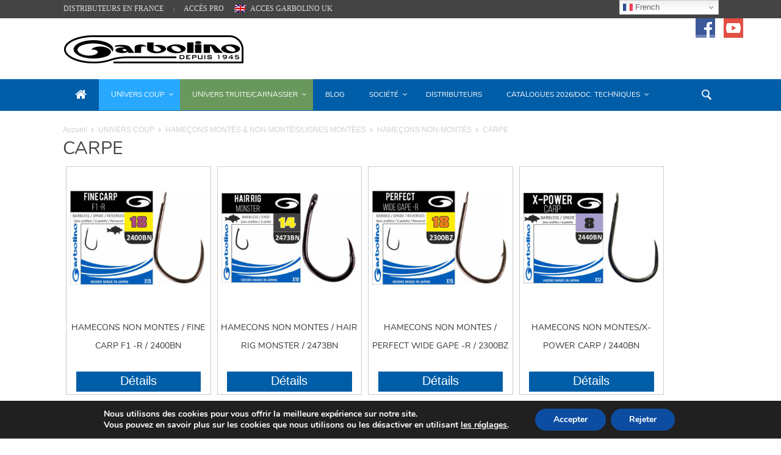

--- FILE ---
content_type: text/html; charset=UTF-8
request_url: https://www.garbolino.fr/categorie-produit/univers-coup/hamecons-lignes-montes/hamecons-non-montes-hamecons-lignes-montes/carpe/
body_size: 38593
content:
<!doctype html >
<!--[if lt IE 7]> <html class="no-js ie6 oldie" lang="en"> <![endif]-->
<!--[if IE 7]>    <html class="no-js ie7 oldie" lang="en"> <![endif]-->
<!--[if IE 8]>    <html class="no-js ie8 oldie" lang="en"> <![endif]-->
<!--[if IE 9]>    <html class="no-js ie9 oldie" lang="en"> <![endif]-->
<!--[if gt IE 8]><!--> <html class="no-js" lang="fr-FR"> <!--<![endif]-->
<head>
    <!-- Facebook Pixel Code -->
        <script>
        !function(f,b,e,v,n,t,s)
        {if(f.fbq)return;n=f.fbq=function(){n.callMethod?
        n.callMethod.apply(n,arguments):n.queue.push(arguments)};
        if(!f._fbq)f._fbq=n;n.push=n;n.loaded=!0;n.version='2.0';
        n.queue=[];t=b.createElement(e);t.async=!0;
        t.src=v;s=b.getElementsByTagName(e)[0];
        s.parentNode.insertBefore(t,s)}(window,document,'script',
        'https://connect.facebook.net/en_US/fbevents.js');
         fbq('init', '239142883831084');
        fbq('track', 'PageView');
        </script>
        <noscript>
         <img height="1" width="1"
        src="https://www.facebook.com/tr?id=239142883831084&ev=PageView
        &noscript=1"/>
        </noscript>
    <!-- End Facebook Pixel Code -->
    <title>CARPE - Garbolino</title>
    <meta charset="UTF-8" />
    <meta http-equiv="Content-Type" content="text/html; charset=UTF-8">
    <meta name="viewport" content="width=device-width, initial-scale=1.0">
        <link rel="pingback" href="https://www.garbolino.fr/xmlrpc.php" />


    <link rel="icon" type="image/png" href="https://www.garbolino.fr/wp-content/uploads/2014/11/favicon.ico">
	<!-- This site is optimized with the Yoast SEO plugin v14.2 - https://yoast.com/wordpress/plugins/seo/ -->
	<meta name="robots" content="index, follow" />
	<meta name="googlebot" content="index, follow, max-snippet:-1, max-image-preview:large, max-video-preview:-1" />
	<meta name="bingbot" content="index, follow, max-snippet:-1, max-image-preview:large, max-video-preview:-1" />
	<link rel="canonical" href="https://www.garbolino.fr/categorie-produit/univers-coup/hamecons-lignes-montes/hamecons-non-montes-hamecons-lignes-montes/carpe/" />
	<meta property="og:locale" content="fr_FR" />
	<meta property="og:type" content="article" />
	<meta property="og:title" content="CARPE - Garbolino" />
	<meta property="og:url" content="https://www.garbolino.fr/categorie-produit/univers-coup/hamecons-lignes-montes/hamecons-non-montes-hamecons-lignes-montes/carpe/" />
	<meta property="og:site_name" content="Garbolino" />
	<meta name="twitter:card" content="summary_large_image" />
	<script type="application/ld+json" class="yoast-schema-graph">{"@context":"https://schema.org","@graph":[{"@type":"Organization","@id":"https://www.garbolino.fr/#organization","name":"GARBOLINO","url":"https://www.garbolino.fr/","sameAs":["https://www.facebook.com/GarbolinoFr/","https://www.instagram.com/garbolinofrance/","https://www.youtube.com/channel/UCeGIS6Va2SBD1l28IjiumpQ"],"logo":{"@type":"ImageObject","@id":"https://www.garbolino.fr/#logo","inLanguage":"fr-FR","url":"https://www.garbolino.fr/wp-content/uploads/2018/12/garbo-cata20-export1-7169-scaled.jpg","width":2560,"height":1707,"caption":"GARBOLINO"},"image":{"@id":"https://www.garbolino.fr/#logo"}},{"@type":"WebSite","@id":"https://www.garbolino.fr/#website","url":"https://www.garbolino.fr/","name":"Garbolino","description":"Sp\u00e9cialiste de la p\u00eache au coup","publisher":{"@id":"https://www.garbolino.fr/#organization"},"potentialAction":[{"@type":"SearchAction","target":"https://www.garbolino.fr/?s={search_term_string}","query-input":"required name=search_term_string"}],"inLanguage":"fr-FR"},{"@type":"CollectionPage","@id":"https://www.garbolino.fr/categorie-produit/univers-coup/hamecons-lignes-montes/hamecons-non-montes-hamecons-lignes-montes/carpe/#webpage","url":"https://www.garbolino.fr/categorie-produit/univers-coup/hamecons-lignes-montes/hamecons-non-montes-hamecons-lignes-montes/carpe/","name":"CARPE - Garbolino","isPartOf":{"@id":"https://www.garbolino.fr/#website"},"inLanguage":"fr-FR"}]}</script>
	<!-- / Yoast SEO plugin. -->


<link rel='dns-prefetch' href='//fonts.googleapis.com' />
<link rel='dns-prefetch' href='//cdnjs.cloudflare.com' />
<link rel='dns-prefetch' href='//s.w.org' />
<link rel="alternate" type="application/rss+xml" title="Garbolino &raquo; Flux" href="https://www.garbolino.fr/feed/" />
<link rel="alternate" type="application/rss+xml" title="Garbolino &raquo; Flux des commentaires" href="https://www.garbolino.fr/comments/feed/" />
<link rel="alternate" type="application/rss+xml" title="Flux pour Garbolino &raquo; CARPE Catégorie" href="https://www.garbolino.fr/categorie-produit/univers-coup/hamecons-lignes-montes/hamecons-non-montes-hamecons-lignes-montes/carpe/feed/" />
		<!-- This site uses the Google Analytics by MonsterInsights plugin v7.18.0 - Using Analytics tracking - https://www.monsterinsights.com/ -->
							<script src="//www.googletagmanager.com/gtag/js?id=UA-54175137-1"  type="text/javascript" data-cfasync="false" async></script>
			<script type="text/javascript" data-cfasync="false">
				var mi_version = '7.18.0';
				var mi_track_user = true;
				var mi_no_track_reason = '';
				
								var disableStr = 'ga-disable-UA-54175137-1';

				/* Function to detect opted out users */
				function __gtagTrackerIsOptedOut() {
					return document.cookie.indexOf( disableStr + '=true' ) > - 1;
				}

				/* Disable tracking if the opt-out cookie exists. */
				if ( __gtagTrackerIsOptedOut() ) {
					window[disableStr] = true;
				}

				/* Opt-out function */
				function __gtagTrackerOptout() {
					document.cookie = disableStr + '=true; expires=Thu, 31 Dec 2099 23:59:59 UTC; path=/';
					window[disableStr] = true;
				}

				if ( 'undefined' === typeof gaOptout ) {
					function gaOptout() {
						__gtagTrackerOptout();
					}
				}
								window.dataLayer = window.dataLayer || [];
				if ( mi_track_user ) {
					function __gtagTracker() {dataLayer.push( arguments );}
					__gtagTracker( 'js', new Date() );
					__gtagTracker( 'set', {
						'developer_id.dZGIzZG' : true,
						                    });
					__gtagTracker( 'config', 'UA-54175137-1', {
						forceSSL:true,					} );
										window.gtag = __gtagTracker;										(
						function () {
							/* https://developers.google.com/analytics/devguides/collection/analyticsjs/ */
							/* ga and __gaTracker compatibility shim. */
							var noopfn = function () {
								return null;
							};
							var newtracker = function () {
								return new Tracker();
							};
							var Tracker = function () {
								return null;
							};
							var p = Tracker.prototype;
							p.get = noopfn;
							p.set = noopfn;
							p.send = function (){
								var args = Array.prototype.slice.call(arguments);
								args.unshift( 'send' );
								__gaTracker.apply(null, args);
							};
							var __gaTracker = function () {
								var len = arguments.length;
								if ( len === 0 ) {
									return;
								}
								var f = arguments[len - 1];
								if ( typeof f !== 'object' || f === null || typeof f.hitCallback !== 'function' ) {
									if ( 'send' === arguments[0] ) {
										var hitConverted, hitObject = false, action;
										if ( 'event' === arguments[1] ) {
											if ( 'undefined' !== typeof arguments[3] ) {
												hitObject = {
													'eventAction': arguments[3],
													'eventCategory': arguments[2],
													'eventLabel': arguments[4],
													'value': arguments[5] ? arguments[5] : 1,
												}
											}
										}
										if ( 'pageview' === arguments[1] ) {
											if ( 'undefined' !== typeof arguments[2] ) {
												hitObject = {
													'eventAction': 'page_view',
													'page_path' : arguments[2],
												}
											}
										}
										if ( typeof arguments[2] === 'object' ) {
											hitObject = arguments[2];
										}
										if ( typeof arguments[5] === 'object' ) {
											Object.assign( hitObject, arguments[5] );
										}
										if ( 'undefined' !== typeof arguments[1].hitType ) {
											hitObject = arguments[1];
											if ( 'pageview' === hitObject.hitType ) {
												hitObject.eventAction = 'page_view';
											}
										}
										if ( hitObject ) {
											action = 'timing' === arguments[1].hitType ? 'timing_complete' : hitObject.eventAction;
											hitConverted = mapArgs( hitObject );
											__gtagTracker( 'event', action, hitConverted );
										}
									}
									return;
								}

								function mapArgs( args ) {
									var arg, hit = {};
									var gaMap = {
										'eventCategory': 'event_category',
										'eventAction': 'event_action',
										'eventLabel': 'event_label',
										'eventValue': 'event_value',
										'nonInteraction': 'non_interaction',
										'timingCategory': 'event_category',
										'timingVar': 'name',
										'timingValue': 'value',
										'timingLabel': 'event_label',
										'page' : 'page_path',
										'location' : 'page_location',
										'title' : 'page_title',
									};
									for ( arg in args ) {
										if ( args.hasOwnProperty(arg) && gaMap.hasOwnProperty(arg) ) {
											hit[gaMap[arg]] = args[arg];
										} else {
											hit[arg] = args[arg];
										}
									}
									return hit;
								}

								try {
									f.hitCallback();
								} catch ( ex ) {
								}
							};
							__gaTracker.create = newtracker;
							__gaTracker.getByName = newtracker;
							__gaTracker.getAll = function () {
								return [];
							};
							__gaTracker.remove = noopfn;
							__gaTracker.loaded = true;
							window['__gaTracker'] = __gaTracker;
						}
					)();
									} else {
										console.log( "" );
					( function () {
							function __gtagTracker() {
								return null;
							}
							window['__gtagTracker'] = __gtagTracker;
							window['gtag'] = __gtagTracker;
					} )();
									}
			</script>
				<!-- / Google Analytics by MonsterInsights -->
				<script type="text/javascript">
			window._wpemojiSettings = {"baseUrl":"https:\/\/s.w.org\/images\/core\/emoji\/12.0.0-1\/72x72\/","ext":".png","svgUrl":"https:\/\/s.w.org\/images\/core\/emoji\/12.0.0-1\/svg\/","svgExt":".svg","source":{"concatemoji":"https:\/\/www.garbolino.fr\/wp-includes\/js\/wp-emoji-release.min.js?ver=9836c6c8fb10658d8c5c6f9dc967961f"}};
			!function(e,a,t){var n,r,o,i=a.createElement("canvas"),p=i.getContext&&i.getContext("2d");function s(e,t){var a=String.fromCharCode;p.clearRect(0,0,i.width,i.height),p.fillText(a.apply(this,e),0,0);e=i.toDataURL();return p.clearRect(0,0,i.width,i.height),p.fillText(a.apply(this,t),0,0),e===i.toDataURL()}function c(e){var t=a.createElement("script");t.src=e,t.defer=t.type="text/javascript",a.getElementsByTagName("head")[0].appendChild(t)}for(o=Array("flag","emoji"),t.supports={everything:!0,everythingExceptFlag:!0},r=0;r<o.length;r++)t.supports[o[r]]=function(e){if(!p||!p.fillText)return!1;switch(p.textBaseline="top",p.font="600 32px Arial",e){case"flag":return s([127987,65039,8205,9895,65039],[127987,65039,8203,9895,65039])?!1:!s([55356,56826,55356,56819],[55356,56826,8203,55356,56819])&&!s([55356,57332,56128,56423,56128,56418,56128,56421,56128,56430,56128,56423,56128,56447],[55356,57332,8203,56128,56423,8203,56128,56418,8203,56128,56421,8203,56128,56430,8203,56128,56423,8203,56128,56447]);case"emoji":return!s([55357,56424,55356,57342,8205,55358,56605,8205,55357,56424,55356,57340],[55357,56424,55356,57342,8203,55358,56605,8203,55357,56424,55356,57340])}return!1}(o[r]),t.supports.everything=t.supports.everything&&t.supports[o[r]],"flag"!==o[r]&&(t.supports.everythingExceptFlag=t.supports.everythingExceptFlag&&t.supports[o[r]]);t.supports.everythingExceptFlag=t.supports.everythingExceptFlag&&!t.supports.flag,t.DOMReady=!1,t.readyCallback=function(){t.DOMReady=!0},t.supports.everything||(n=function(){t.readyCallback()},a.addEventListener?(a.addEventListener("DOMContentLoaded",n,!1),e.addEventListener("load",n,!1)):(e.attachEvent("onload",n),a.attachEvent("onreadystatechange",function(){"complete"===a.readyState&&t.readyCallback()})),(n=t.source||{}).concatemoji?c(n.concatemoji):n.wpemoji&&n.twemoji&&(c(n.twemoji),c(n.wpemoji)))}(window,document,window._wpemojiSettings);
		</script>
		<style type="text/css">
img.wp-smiley,
img.emoji {
	display: inline !important;
	border: none !important;
	box-shadow: none !important;
	height: 1em !important;
	width: 1em !important;
	margin: 0 .07em !important;
	vertical-align: -0.1em !important;
	background: none !important;
	padding: 0 !important;
}
</style>
	<link rel='stylesheet' id='validate-engine-css-css'  href='https://www.garbolino.fr/wp-content/plugins/wysija-newsletters/css/validationEngine.jquery.css?ver=2ebcde70d5202c5c824353f0275da234' type='text/css' media='all' />
<link rel='stylesheet' id='g-font-custom-top_menu-css'  href='http://fonts.googleapis.com/css?ver=129e70ca6173ec77121c1120f7bde09f' type='text/css' media='all' />
<link rel='stylesheet' id='wp-block-library-css'  href='https://www.garbolino.fr/wp-includes/css/dist/block-library/style.min.css?ver=9836c6c8fb10658d8c5c6f9dc967961f' type='text/css' media='all' />
<link rel='stylesheet' id='wc-block-style-css'  href='https://www.garbolino.fr/wp-content/plugins/woocommerce/packages/woocommerce-blocks/build/style.css?ver=e528b4053eb0bf40894a573a3567e7f0' type='text/css' media='all' />
<link rel='stylesheet' id='contact-form-7-css'  href='https://www.garbolino.fr/wp-content/plugins/contact-form-7/includes/css/styles.css?ver=283186469b88669f9681c22e20fa0a3a' type='text/css' media='all' />
<link rel='stylesheet' id='ns-style-remove-related-css-css'  href='https://www.garbolino.fr/wp-content/plugins/ns-remove-related-products-for-woocommerce//css/style_remove.css?ver=9836c6c8fb10658d8c5c6f9dc967961f' type='text/css' media='all' />
<link rel='stylesheet' id='responsive-lightbox-nivo-css'  href='https://www.garbolino.fr/wp-content/plugins/responsive-lightbox/assets/nivo/nivo-lightbox.min.css?ver=325424448307911d4c9a6e9f581e02d2' type='text/css' media='all' />
<link rel='stylesheet' id='responsive-lightbox-nivo-default-css'  href='https://www.garbolino.fr/wp-content/plugins/responsive-lightbox/assets/nivo/themes/default/default.css?ver=325424448307911d4c9a6e9f581e02d2' type='text/css' media='all' />
<link rel='stylesheet' id='woocommerce-print-products-css'  href='https://www.garbolino.fr/wp-content/plugins/woocommerce-print-products/public/css/woocommerce-print-products-public.css?ver=54767bb5444b8eb08c6eb30ccfad2caa' type='text/css' media='all' />
<link rel='stylesheet' id='font-awesome-print-css'  href='https://cdnjs.cloudflare.com/ajax/libs/font-awesome/5.12.1/css/all.min.css?ver=7b764194eefd290e3d148edd9bf7b3e0' type='text/css' media='all' />
<link rel='stylesheet' id='woocommerce-layout-css'  href='https://www.garbolino.fr/wp-content/plugins/woocommerce/assets/css/woocommerce-layout.css?ver=de2f79f04a8365a331267c88df5f1bc2' type='text/css' media='all' />
<link rel='stylesheet' id='woocommerce-smallscreen-css'  href='https://www.garbolino.fr/wp-content/plugins/woocommerce/assets/css/woocommerce-smallscreen.css?ver=de2f79f04a8365a331267c88df5f1bc2' type='text/css' media='only screen and (max-width: 768px)' />
<link rel='stylesheet' id='woocommerce-general-css'  href='https://www.garbolino.fr/wp-content/plugins/woocommerce/assets/css/woocommerce.css?ver=de2f79f04a8365a331267c88df5f1bc2' type='text/css' media='all' />
<style id='woocommerce-inline-inline-css' type='text/css'>
.woocommerce form .form-row .required { visibility: visible; }
</style>
<link rel='stylesheet' id='wpsl-styles-css'  href='https://www.garbolino.fr/wp-content/plugins/wp-store-locator/css/styles.min.css?ver=d067f2596a09f0c4a379d18734833f05' type='text/css' media='all' />
<link rel='stylesheet' id='google-font-opensans-css'  href='https://fonts.googleapis.com/css?ver=018d9636e322deef110f5df7db8aaafc' type='text/css' media='all' />
<link rel='stylesheet' id='google-font-ubuntu-css'  href='https://fonts.googleapis.com/css?ver=4c107d4038e6d4855ec71ad458402b46' type='text/css' media='all' />
<link rel='stylesheet' id='google-font-pt-sans-css'  href='https://fonts.googleapis.com/css?ver=a8fe904434de1e019ebef6b93cff8873' type='text/css' media='all' />
<link rel='stylesheet' id='google-font-oswald-css'  href='https://fonts.googleapis.com/css?ver=79776724621ea6f08de4cd4a35c71ccd' type='text/css' media='all' />
<link rel='stylesheet' id='google-roboto-cond-css'  href='https://fonts.googleapis.com/css?ver=00f5f4bd3b6dc9d6b87fbf17d0714e98' type='text/css' media='all' />
<link rel='stylesheet' id='td-bootstrap-css'  href='https://www.garbolino.fr/wp-content/themes/Newspaper/includes/wp_booster/external/bootstrap/td-bootstrap.css?ver=2c83513fe7ad39fcab4208452a5a4297' type='text/css' media='all' />
<link rel='stylesheet' id='td-theme-css'  href='https://www.garbolino.fr/wp-content/themes/Newspaper/style.css?ver=2c83513fe7ad39fcab4208452a5a4297' type='text/css' media='all' />
<link rel='stylesheet' id='tablepress-default-css'  href='https://www.garbolino.fr/wp-content/plugins/tablepress/css/default.min.css?ver=01defd727506440a607b782a4feaa86b' type='text/css' media='all' />
<link rel='stylesheet' id='ms-main-css'  href='https://www.garbolino.fr/wp-content/plugins/masterslider/public/assets/css/masterslider.main.css?ver=15a255068257e4d27984847984b0128d' type='text/css' media='all' />
<link rel='stylesheet' id='ms-custom-css'  href='https://www.garbolino.fr/wp-content/uploads/masterslider/custom.css?ver=58e2429c38a361a4058c28ae494031f5' type='text/css' media='all' />
<link rel='stylesheet' id='ubermenu-css'  href='https://www.garbolino.fr/wp-content/plugins/ubermenu/pro/assets/css/ubermenu.min.css?ver=e34eb9aff3eb4004f47e0c82d64a8974' type='text/css' media='all' />
<link rel='stylesheet' id='ubermenu-grey-white-css'  href='https://www.garbolino.fr/wp-content/plugins/ubermenu/assets/css/skins/blackwhite.css?ver=9836c6c8fb10658d8c5c6f9dc967961f' type='text/css' media='all' />
<link rel='stylesheet' id='ubermenu-font-awesome-css'  href='https://www.garbolino.fr/wp-content/plugins/ubermenu/assets/css/fontawesome/css/font-awesome.min.css?ver=42f3f52b900d3e3fd62c376924fd555d' type='text/css' media='all' />
<link rel='stylesheet' id='moove_gdpr_frontend-css'  href='https://www.garbolino.fr/wp-content/plugins/gdpr-cookie-compliance/dist/styles/gdpr-main.css?ver=19b81f0ce0275c936853ac059650eded' type='text/css' media='all' />
<style id='moove_gdpr_frontend-inline-css' type='text/css'>
#moove_gdpr_cookie_modal,#moove_gdpr_cookie_info_bar,.gdpr_cookie_settings_shortcode_content{font-family:Nunito,sans-serif}#moove_gdpr_save_popup_settings_button{background-color:#373737;color:#fff}#moove_gdpr_save_popup_settings_button:hover{background-color:#000}#moove_gdpr_cookie_info_bar .moove-gdpr-info-bar-container .moove-gdpr-info-bar-content a.mgbutton,#moove_gdpr_cookie_info_bar .moove-gdpr-info-bar-container .moove-gdpr-info-bar-content button.mgbutton{background-color:#0c4da2}#moove_gdpr_cookie_modal .moove-gdpr-modal-content .moove-gdpr-modal-footer-content .moove-gdpr-button-holder a.mgbutton,#moove_gdpr_cookie_modal .moove-gdpr-modal-content .moove-gdpr-modal-footer-content .moove-gdpr-button-holder button.mgbutton,.gdpr_cookie_settings_shortcode_content .gdpr-shr-button.button-green{background-color:#0c4da2;border-color:#0c4da2}#moove_gdpr_cookie_modal .moove-gdpr-modal-content .moove-gdpr-modal-footer-content .moove-gdpr-button-holder a.mgbutton:hover,#moove_gdpr_cookie_modal .moove-gdpr-modal-content .moove-gdpr-modal-footer-content .moove-gdpr-button-holder button.mgbutton:hover,.gdpr_cookie_settings_shortcode_content .gdpr-shr-button.button-green:hover{background-color:#fff;color:#0c4da2}#moove_gdpr_cookie_modal .moove-gdpr-modal-content .moove-gdpr-modal-close i,#moove_gdpr_cookie_modal .moove-gdpr-modal-content .moove-gdpr-modal-close span.gdpr-icon{background-color:#0c4da2;border:1px solid #0c4da2}#moove_gdpr_cookie_info_bar span.change-settings-button.focus-g,#moove_gdpr_cookie_info_bar span.change-settings-button:focus,#moove_gdpr_cookie_info_bar button.change-settings-button.focus-g,#moove_gdpr_cookie_info_bar button.change-settings-button:focus{-webkit-box-shadow:0 0 1px 3px #0c4da2;-moz-box-shadow:0 0 1px 3px #0c4da2;box-shadow:0 0 1px 3px #0c4da2}#moove_gdpr_cookie_modal .moove-gdpr-modal-content .moove-gdpr-modal-close i:hover,#moove_gdpr_cookie_modal .moove-gdpr-modal-content .moove-gdpr-modal-close span.gdpr-icon:hover,#moove_gdpr_cookie_info_bar span[data-href]>u.change-settings-button{color:#0c4da2}#moove_gdpr_cookie_modal .moove-gdpr-modal-content .moove-gdpr-modal-left-content #moove-gdpr-menu li.menu-item-selected a span.gdpr-icon,#moove_gdpr_cookie_modal .moove-gdpr-modal-content .moove-gdpr-modal-left-content #moove-gdpr-menu li.menu-item-selected button span.gdpr-icon{color:inherit}#moove_gdpr_cookie_modal .moove-gdpr-modal-content .moove-gdpr-modal-left-content #moove-gdpr-menu li a span.gdpr-icon,#moove_gdpr_cookie_modal .moove-gdpr-modal-content .moove-gdpr-modal-left-content #moove-gdpr-menu li button span.gdpr-icon{color:inherit}#moove_gdpr_cookie_modal .gdpr-acc-link{line-height:0;font-size:0;color:transparent;position:absolute}#moove_gdpr_cookie_modal .moove-gdpr-modal-content .moove-gdpr-modal-close:hover i,#moove_gdpr_cookie_modal .moove-gdpr-modal-content .moove-gdpr-modal-left-content #moove-gdpr-menu li a,#moove_gdpr_cookie_modal .moove-gdpr-modal-content .moove-gdpr-modal-left-content #moove-gdpr-menu li button,#moove_gdpr_cookie_modal .moove-gdpr-modal-content .moove-gdpr-modal-left-content #moove-gdpr-menu li button i,#moove_gdpr_cookie_modal .moove-gdpr-modal-content .moove-gdpr-modal-left-content #moove-gdpr-menu li a i,#moove_gdpr_cookie_modal .moove-gdpr-modal-content .moove-gdpr-tab-main .moove-gdpr-tab-main-content a:hover,#moove_gdpr_cookie_info_bar.moove-gdpr-dark-scheme .moove-gdpr-info-bar-container .moove-gdpr-info-bar-content a.mgbutton:hover,#moove_gdpr_cookie_info_bar.moove-gdpr-dark-scheme .moove-gdpr-info-bar-container .moove-gdpr-info-bar-content button.mgbutton:hover,#moove_gdpr_cookie_info_bar.moove-gdpr-dark-scheme .moove-gdpr-info-bar-container .moove-gdpr-info-bar-content a:hover,#moove_gdpr_cookie_info_bar.moove-gdpr-dark-scheme .moove-gdpr-info-bar-container .moove-gdpr-info-bar-content button:hover,#moove_gdpr_cookie_info_bar.moove-gdpr-dark-scheme .moove-gdpr-info-bar-container .moove-gdpr-info-bar-content span.change-settings-button:hover,#moove_gdpr_cookie_info_bar.moove-gdpr-dark-scheme .moove-gdpr-info-bar-container .moove-gdpr-info-bar-content button.change-settings-button:hover,#moove_gdpr_cookie_info_bar.moove-gdpr-dark-scheme .moove-gdpr-info-bar-container .moove-gdpr-info-bar-content u.change-settings-button:hover,#moove_gdpr_cookie_info_bar span[data-href]>u.change-settings-button,#moove_gdpr_cookie_info_bar.moove-gdpr-dark-scheme .moove-gdpr-info-bar-container .moove-gdpr-info-bar-content a.mgbutton.focus-g,#moove_gdpr_cookie_info_bar.moove-gdpr-dark-scheme .moove-gdpr-info-bar-container .moove-gdpr-info-bar-content button.mgbutton.focus-g,#moove_gdpr_cookie_info_bar.moove-gdpr-dark-scheme .moove-gdpr-info-bar-container .moove-gdpr-info-bar-content a.focus-g,#moove_gdpr_cookie_info_bar.moove-gdpr-dark-scheme .moove-gdpr-info-bar-container .moove-gdpr-info-bar-content button.focus-g,#moove_gdpr_cookie_info_bar.moove-gdpr-dark-scheme .moove-gdpr-info-bar-container .moove-gdpr-info-bar-content a.mgbutton:focus,#moove_gdpr_cookie_info_bar.moove-gdpr-dark-scheme .moove-gdpr-info-bar-container .moove-gdpr-info-bar-content button.mgbutton:focus,#moove_gdpr_cookie_info_bar.moove-gdpr-dark-scheme .moove-gdpr-info-bar-container .moove-gdpr-info-bar-content a:focus,#moove_gdpr_cookie_info_bar.moove-gdpr-dark-scheme .moove-gdpr-info-bar-container .moove-gdpr-info-bar-content button:focus,#moove_gdpr_cookie_info_bar.moove-gdpr-dark-scheme .moove-gdpr-info-bar-container .moove-gdpr-info-bar-content span.change-settings-button.focus-g,span.change-settings-button:focus,button.change-settings-button.focus-g,button.change-settings-button:focus,#moove_gdpr_cookie_info_bar.moove-gdpr-dark-scheme .moove-gdpr-info-bar-container .moove-gdpr-info-bar-content u.change-settings-button.focus-g,#moove_gdpr_cookie_info_bar.moove-gdpr-dark-scheme .moove-gdpr-info-bar-container .moove-gdpr-info-bar-content u.change-settings-button:focus{color:#0c4da2}#moove_gdpr_cookie_modal.gdpr_lightbox-hide{display:none}
</style>
<script type='text/javascript'>
/* <![CDATA[ */
var monsterinsights_frontend = {"js_events_tracking":"true","download_extensions":"doc,pdf,ppt,zip,xls,docx,pptx,xlsx","inbound_paths":"[]","home_url":"https:\/\/www.garbolino.fr","hash_tracking":"false","ua":"UA-54175137-1"};
/* ]]> */
</script>
<script type='text/javascript' src='https://www.garbolino.fr/wp-content/plugins/google-analytics-for-wordpress/assets/js/frontend-gtag.min.js?ver=c8e8bea209ffab3adc4a57091b3076cb'></script>
<script type='text/javascript' src='https://www.garbolino.fr/wp-includes/js/jquery/jquery.js?ver=262677f2bad66057c94df8c63869da5e'></script>
<script type='text/javascript' src='https://www.garbolino.fr/wp-includes/js/jquery/jquery-migrate.min.js?ver=7a6526b21432c9e73f8ab75edf16d1db'></script>
<script type='text/javascript' src='https://www.garbolino.fr/wp-content/plugins/responsive-lightbox/assets/nivo/nivo-lightbox.min.js?ver=325424448307911d4c9a6e9f581e02d2'></script>
<script type='text/javascript' src='https://www.garbolino.fr/wp-includes/js/underscore.min.js?ver=16143d7bbc524f42e6bf495796078b36'></script>
<script type='text/javascript' src='https://www.garbolino.fr/wp-content/plugins/responsive-lightbox/assets/infinitescroll/infinite-scroll.pkgd.min.js?ver=9836c6c8fb10658d8c5c6f9dc967961f'></script>
<script type='text/javascript'>
var rlArgs = {"script":"nivo","selector":"lightbox","customEvents":"","activeGalleries":true,"effect":"fade","clickOverlayToClose":true,"keyboardNav":true,"errorMessage":"Le contenue ne peut pas \u00eatre charg\u00e9 ! Merci de r\u00e9essayer plus tard.","woocommerce_gallery":true,"ajaxurl":"https:\/\/www.garbolino.fr\/wp-admin\/admin-ajax.php","nonce":"abd33fd51c","preview":false,"postId":24443,"scriptExtension":false};
</script>
<script type='text/javascript' src='https://www.garbolino.fr/wp-content/plugins/responsive-lightbox/js/front.js?ver=325424448307911d4c9a6e9f581e02d2'></script>
<link rel='https://api.w.org/' href='https://www.garbolino.fr/wp-json/' />
<link rel="EditURI" type="application/rsd+xml" title="RSD" href="https://www.garbolino.fr/xmlrpc.php?rsd" />
<link rel="wlwmanifest" type="application/wlwmanifest+xml" href="https://www.garbolino.fr/wp-includes/wlwmanifest.xml" /> 

<meta name="generator" content="Redux 4.4.17" /><!-- start Simple Custom CSS and JS -->
<style type="text/css">
/* Ajouter votre code CSS ici.
                     
Par exemple:
.exemple {
    color: red;
}

Pour améliorer vos connaissances en CSS, visitez http://www.w3schools.com/css/css_syntax.asp

Fin du commentaire */ 

.widget a:hover {
	background:transparent!important;
}
.ubermenu .ubermenu-submenu .ubermenu-column-auto {
  min-height:80px;
}
.blocs-univers-home {
  width:49.8%
}
.product_meta {
  display:block!important;
}
.woocommerce-print-products-pdf-link {
    display: inline-block;
    background: #008bcf;
    padding: 5px !important;
    text-transform: uppercase;
    color: #fff;
    margin: 20px 0 20px 0;
}
h2 {
  font-size:24.5px;
  line-height:30px!important;
}
h3 {
  font-size:18.5px;
  line-height:23px;
}
.td_mod9 .thumb-wrap img {
  max-width:330px;
  max-height:none;
}
.td_mod9 .item-details {
  margin-left:350px;
}</style>
<!-- end Simple Custom CSS and JS -->
<script>var ms_grabbing_curosr='https://www.garbolino.fr/wp-content/plugins/masterslider/public/assets/css/common/grabbing.cur',ms_grab_curosr='https://www.garbolino.fr/wp-content/plugins/masterslider/public/assets/css/common/grab.cur';</script>
<meta name="generator" content="MasterSlider 3.2.14 - Responsive Touch Image Slider" />
<style id="ubermenu-custom-generated-css">
/** UberMenu Responsive Styles (Breakpoint Setting) **/
@media screen and (min-width: 768px){
  .ubermenu{ display:block !important; } .ubermenu-responsive .ubermenu-item.ubermenu-hide-desktop{ display:none !important; } .ubermenu-responsive.ubermenu-retractors-responsive .ubermenu-retractor-mobile{ display:none; }   //Force current submenu always open but below others .ubermenu-force-current-submenu .ubermenu-item-level-0.ubermenu-current-menu-item > .ubermenu-submenu-drop, .ubermenu-force-current-submenu .ubermenu-item-level-0.ubermenu-current-menu-ancestor > .ubermenu-submenu-drop {     display: block!important;     opacity: 1!important;     visibility: visible!important;     margin: 0!important;     top: auto!important;     //max-height: 600px;     height: auto;     //overflow: auto!important;     z-index:19; }   //Invert Horizontal menu to make subs go up .ubermenu-invert.ubermenu-horizontal .ubermenu-item-level-0 > .ubermenu-submenu-drop{      top:auto;      bottom:100%; } .ubermenu-invert.ubermenu-horizontal.ubermenu-sub-indicators .ubermenu-item-level-0.ubermenu-has-submenu-drop > .ubermenu-target:after{      content:"\f106"; }    //Invert Vertical menu to make subs go left  .ubermenu-invert.ubermenu-vertical .ubermenu-item-level-0 > .ubermenu-submenu-drop{   right:100%;   left:auto; } .ubermenu-invert.ubermenu-vertical.ubermenu-sub-indicators .ubermenu-item-level-0.ubermenu-item-has-children > a.ubermenu-target:after{   right:auto;   left:10px;   margin-top:-7px;   content:"\f104"; } .ubermenu-vertical.ubermenu-invert .ubermenu-item > .ubermenu-submenu-drop {   clip: rect(-5000px,5000px,5000px,-5000px); } .ubermenu-responsive-toggle{ display:none; }
}
@media screen and (max-width: 767px){
   .ubermenu-responsive-toggle, .ubermenu-sticky-toggle-wrapper { display: block; }  .ubermenu-responsive{ width:100%; max-height:500px; visibility:visible; overflow:visible;  -webkit-transition:max-height 1s ease-in; transition:max-height .3s ease-in; } .ubermenu-responsive.ubermenu{ margin:0; } .ubermenu-responsive.ubermenu .ubermenu-nav{ display:block; }  .ubermenu-responsive.ubermenu-responsive-nocollapse, .ubermenu-repsonsive.ubermenu-no-transitions{ display:block; max-height:none; }  .ubermenu-responsive.ubermenu-responsive-collapse{ max-height:none; visibility:visible; overflow:visible; } .ubermenu-responsive.ubermenu-responsive-collapse{ max-height:0; overflow:hidden !important; visibility:hidden; } .ubermenu-responsive.ubermenu-in-transition, .ubermenu-responsive.ubermenu-in-transition .ubermenu-nav{ overflow:hidden !important; visibility:visible; } .ubermenu-responsive.ubermenu-responsive-collapse:not(.ubermenu-in-transition){ border-top-width:0; border-bottom-width:0; }  .ubermenu-responsive .ubermenu-item-level-0{ width:50%; } .ubermenu-responsive .ubermenu-item.ubermenu-item-level-0 > .ubermenu-target{ border:none; box-shadow:none; } .ubermenu-responsive .ubermenu-item.ubermenu-has-submenu-flyout{ position:static; } .ubermenu-responsive.ubermenu-sub-indicators .ubermenu-submenu-type-flyout .ubermenu-has-submenu-drop > .ubermenu-target:after{ content:"\f107"; }  .ubermenu-responsive .ubermenu-nav .ubermenu-item .ubermenu-submenu.ubermenu-submenu-drop{ width:100%; min-width:100%; max-width:100%; top:auto; left:0 !important; } .ubermenu-responsive.ubermenu-has-border .ubermenu-nav .ubermenu-item .ubermenu-submenu.ubermenu-submenu-drop{ left: -1px !important; /* For borders */ } .ubermenu-responsive .ubermenu-item.ubermenu-active > .ubermenu-submenu.ubermenu-submenu-type-mega{     max-height:none;     height:auto;/*prevent overflow scrolling since android is still finicky*/     overflow:visible; } .ubermenu-responsive.ubermenu-transition-slide .ubermenu-item.ubermenu-in-transition > .ubermenu-submenu-drop{ max-height:1000px; /* because of slide transition */ } .ubermenu .ubermenu-submenu-type-flyout .ubermenu-submenu-type-mega{ min-height:0; } .ubermenu.ubermenu-responsive .ubermenu-column, .ubermenu.ubermenu-responsive .ubermenu-column-auto{ min-width:50%; } .ubermenu.ubermenu-responsive .ubermenu-autoclear > .ubermenu-column{ clear:none; } .ubermenu.ubermenu-responsive .ubermenu-column:nth-of-type(2n+1){ clear:both; } .ubermenu.ubermenu-responsive .ubermenu-submenu-retractor-top:not(.ubermenu-submenu-retractor-top-2) .ubermenu-column:nth-of-type(2n+1){ clear:none; } .ubermenu.ubermenu-responsive .ubermenu-submenu-retractor-top:not(.ubermenu-submenu-retractor-top-2) .ubermenu-column:nth-of-type(2n+2){ clear:both; }   .ubermenu.ubermenu-responsive .ubermenu-tabs, .ubermenu.ubermenu-responsive .ubermenu-tabs-group, .ubermenu.ubermenu-responsive .ubermenu-tab, .ubermenu.ubermenu-responsive .ubermenu-tab-content-panel{ /** TABS SHOULD BE 100%  ACCORDION */ width:100%; min-width:100%; max-width:100%; left:0; } .ubermenu.ubermenu-responsive .ubermenu-tabs, .ubermenu.ubermenu-responsive .ubermenu-tab-content-panel{ min-height:0 !important;/* Override Inline Style from JS */ } .ubermenu.ubermenu-responsive .ubermenu-tabs{ z-index:15; } .ubermenu.ubermenu-responsive .ubermenu-tab-content-panel{ z-index:20; } //Tab Layering .ubermenu-responsive .ubermenu-tab{ position:relative; } .ubermenu-responsive .ubermenu-tab.ubermenu-active{ position:relative; z-index:20; } .ubermenu-responsive .ubermenu-tab > .ubermenu-target{ border-width:0 0 1px 0; } .ubermenu-responsive.ubermenu-sub-indicators .ubermenu-tabs > .ubermenu-tabs-group > .ubermenu-tab.ubermenu-has-submenu-drop > .ubermenu-target:after{ content:"\f107"; }  .ubermenu-responsive .ubermenu-tabs > .ubermenu-tabs-group > .ubermenu-tab > .ubermenu-tab-content-panel{ //position:relative; top:auto; //border-width:0 0 2px 0; border-width:1px; } .ubermenu-responsive .ubermenu-tab-layout-bottom > .ubermenu-tabs-group{ //position:relative; }   .ubermenu-reponsive .ubermenu-item-level-0 > .ubermenu-submenu-type-stack{ /* Top Level Stack Columns */ position:relative; }  .ubermenu-responsive .ubermenu-submenu-type-stack .ubermenu-column, .ubermenu-responsive .ubermenu-submenu-type-stack .ubermenu-column-auto{ /* Stack Columns */ width:100%; max-width:100%; }   .ubermenu-responsive .ubermenu-item-mini{ /* Mini items */ min-width:0; width:auto; float:left; clear:none !important; } .ubermenu-responsive .ubermenu-item.ubermenu-item-mini > a.ubermenu-target{ padding-left:20px; padding-right:20px; }   .ubermenu-responsive .ubermenu-item.ubermenu-hide-mobile{ /* Hiding items */ display:none !important; }  .ubermenu-responsive.ubermenu-hide-bkgs .ubermenu-submenu.ubermenu-submenu-bkg-img{ /** Hide Background Images in Submenu */ background-image:none; } .ubermenu.ubermenu-responsive .ubermenu-item-level-0.ubermenu-item-mini{ min-width:0; width:auto; }  .ubermenu-responsive-toggle{ display:block; }
}
@media screen and (max-width: 480px){
  .ubermenu.ubermenu-responsive .ubermenu-item-level-0{ width:100%; } .ubermenu.ubermenu-responsive .ubermenu-column, .ubermenu.ubermenu-responsive .ubermenu-column-auto{ min-width:100%; } 
}


/** UberMenu Custom Menu Styles (Customizer) **/
/* main */
.ubermenu.ubermenu-main { background:none; border:none; box-shadow:none; }
.ubermenu.ubermenu-main .ubermenu-item-level-0 > .ubermenu-target { border:none; box-shadow:none; }
.ubermenu.ubermenu-main.ubermenu-horizontal .ubermenu-submenu-drop.ubermenu-submenu-align-left_edge_bar, .ubermenu.ubermenu-main.ubermenu-horizontal .ubermenu-submenu-drop.ubermenu-submenu-align-full_width { left:0; }
.ubermenu.ubermenu-main.ubermenu-horizontal .ubermenu-item-level-0.ubermenu-active > .ubermenu-submenu-drop, .ubermenu.ubermenu-main.ubermenu-horizontal:not(.ubermenu-transition-shift) .ubermenu-item-level-0 > .ubermenu-submenu-drop { margin-top:0; }
.ubermenu-main .ubermenu-item-level-0 > .ubermenu-target { color:#ffffff; }
.ubermenu.ubermenu-main .ubermenu-item-level-0:hover > .ubermenu-target, .ubermenu-main .ubermenu-item-level-0.ubermenu-active > .ubermenu-target { color:#ffffff; background:#28a9ff; }
.ubermenu-main .ubermenu-item-level-0.ubermenu-current-menu-item > .ubermenu-target, .ubermenu-main .ubermenu-item-level-0.ubermenu-current-menu-parent > .ubermenu-target, .ubermenu-main .ubermenu-item-level-0.ubermenu-current-menu-ancestor > .ubermenu-target { color:#ffffff; background:#28a9ff; }
.ubermenu-main .ubermenu-item.ubermenu-item-level-0 > .ubermenu-highlight { color:#ffffff; background:#28a9ff; }
.ubermenu-main .ubermenu-submenu.ubermenu-submenu-drop { background-color:#ffffff; }
.ubermenu.ubermenu-main .ubermenu-item-normal > .ubermenu-target:hover, .ubermenu.ubermenu-main .ubermenu-item-normal.ubermenu-active > .ubermenu-target { background-color:#28a9ff; }
.ubermenu.ubermenu-main .ubermenu-tabs .ubermenu-tabs-group { background-color:#f4f4f4; }
.ubermenu.ubermenu-main .ubermenu-tab.ubermenu-active > .ubermenu-target { background-color:#28a9ff; }


/** UberMenu Custom Menu Item Styles (Menu Item Settings) **/
/* 8303 */  .ubermenu .ubermenu-item-8303 > .ubermenu-target.ubermenu-item-layout-image_left > .ubermenu-target-text { padding-left:110px; }
/* 8305 */  .ubermenu .ubermenu-item-8305 > .ubermenu-target.ubermenu-item-layout-image_left > .ubermenu-target-text { padding-left:110px; }
/* 8306 */  .ubermenu .ubermenu-item-8306 > .ubermenu-target.ubermenu-item-layout-image_left > .ubermenu-target-text { padding-left:110px; }
/* 8382 */  .ubermenu .ubermenu-item-8382 > .ubermenu-target.ubermenu-item-layout-image_left > .ubermenu-target-text { padding-left:110px; }
/* 8300 */  .ubermenu .ubermenu-item-8300 > .ubermenu-target.ubermenu-item-layout-image_left > .ubermenu-target-text { padding-left:110px; }
/* 8349 */  .ubermenu .ubermenu-item-8349 > .ubermenu-target.ubermenu-item-layout-image_left > .ubermenu-target-text { padding-left:110px; }
/* 8350 */  .ubermenu .ubermenu-item-8350 > .ubermenu-target.ubermenu-item-layout-image_left > .ubermenu-target-text { padding-left:110px; }
/* 8388 */  .ubermenu .ubermenu-item-8388 > .ubermenu-target.ubermenu-item-layout-image_left > .ubermenu-target-text { padding-left:110px; }
/* 8378 */  .ubermenu .ubermenu-item-8378 > .ubermenu-target.ubermenu-item-layout-image_left > .ubermenu-target-text { padding-left:110px; }
/* 8376 */  .ubermenu .ubermenu-item-8376 > .ubermenu-target.ubermenu-item-layout-image_left > .ubermenu-target-text { padding-left:110px; }
/* 8389 */  .ubermenu .ubermenu-item-8389 > .ubermenu-target.ubermenu-item-layout-image_left > .ubermenu-target-text { padding-left:110px; }
/* 11578 */ .ubermenu .ubermenu-item-11578 > .ubermenu-target.ubermenu-item-layout-image_left > .ubermenu-target-text { padding-left:110px; }
/* 8387 */  .ubermenu .ubermenu-item-8387 > .ubermenu-target.ubermenu-item-layout-image_left > .ubermenu-target-text { padding-left:110px; }
/* 8331 */  .ubermenu .ubermenu-item-8331 > .ubermenu-target.ubermenu-item-layout-image_left > .ubermenu-target-text { padding-left:110px; }
/* 8345 */  .ubermenu .ubermenu-item-8345 > .ubermenu-target.ubermenu-item-layout-image_left > .ubermenu-target-text { padding-left:110px; }
/* 8359 */  .ubermenu .ubermenu-item-8359 > .ubermenu-target.ubermenu-item-layout-image_left > .ubermenu-target-text { padding-left:110px; }
/* 8360 */  .ubermenu .ubermenu-item-8360 > .ubermenu-target.ubermenu-item-layout-image_left > .ubermenu-target-text { padding-left:110px; }
/* 8377 */  .ubermenu .ubermenu-item-8377 > .ubermenu-target.ubermenu-item-layout-image_left > .ubermenu-target-text { padding-left:110px; }
/* 8332 */  .ubermenu .ubermenu-item-8332 > .ubermenu-target.ubermenu-item-layout-image_left > .ubermenu-target-text { padding-left:110px; }
/* 17100 */ .ubermenu .ubermenu-item.ubermenu-item-17100 > .ubermenu-target { background:#ffffff; }
/* 8328 */  .ubermenu .ubermenu-item-8328 > .ubermenu-target.ubermenu-item-layout-image_left > .ubermenu-target-text { padding-left:110px; }
            .ubermenu .ubermenu-item.ubermenu-item-8328 > .ubermenu-target { background:#ffffff; }
/* 8271 */  .ubermenu .ubermenu-item.ubermenu-item-8271.ubermenu-active > .ubermenu-target, .ubermenu .ubermenu-item.ubermenu-item-8271 > .ubermenu-target:hover, .ubermenu .ubermenu-submenu .ubermenu-item.ubermenu-item-8271.ubermenu-active > .ubermenu-target, .ubermenu .ubermenu-submenu .ubermenu-item.ubermenu-item-8271 > .ubermenu-target:hover { background:#69985c; }
            .ubermenu .ubermenu-item.ubermenu-item-8271.ubermenu-active > .ubermenu-target, .ubermenu .ubermenu-item.ubermenu-item-8271:hover > .ubermenu-target, .ubermenu .ubermenu-submenu .ubermenu-item.ubermenu-item-8271.ubermenu-active > .ubermenu-target, .ubermenu .ubermenu-submenu .ubermenu-item.ubermenu-item-8271:hover > .ubermenu-target { color:#ffffff; }
/* 8338 */  .ubermenu .ubermenu-item.ubermenu-item-8338.ubermenu-active > .ubermenu-target, .ubermenu .ubermenu-item.ubermenu-item-8338 > .ubermenu-target:hover, .ubermenu .ubermenu-submenu .ubermenu-item.ubermenu-item-8338.ubermenu-active > .ubermenu-target, .ubermenu .ubermenu-submenu .ubermenu-item.ubermenu-item-8338 > .ubermenu-target:hover { background:#69985c; }
            .ubermenu .ubermenu-item.ubermenu-item-8338.ubermenu-active > .ubermenu-target, .ubermenu .ubermenu-item.ubermenu-item-8338:hover > .ubermenu-target, .ubermenu .ubermenu-submenu .ubermenu-item.ubermenu-item-8338.ubermenu-active > .ubermenu-target, .ubermenu .ubermenu-submenu .ubermenu-item.ubermenu-item-8338:hover > .ubermenu-target { color:#ffffff; }
/* 8269 */  .ubermenu .ubermenu-item.ubermenu-item-8269.ubermenu-active > .ubermenu-target, .ubermenu .ubermenu-item.ubermenu-item-8269 > .ubermenu-target:hover, .ubermenu .ubermenu-submenu .ubermenu-item.ubermenu-item-8269.ubermenu-active > .ubermenu-target, .ubermenu .ubermenu-submenu .ubermenu-item.ubermenu-item-8269 > .ubermenu-target:hover { background:#69985c; }
            .ubermenu .ubermenu-item.ubermenu-item-8269.ubermenu-active > .ubermenu-target, .ubermenu .ubermenu-item.ubermenu-item-8269:hover > .ubermenu-target, .ubermenu .ubermenu-submenu .ubermenu-item.ubermenu-item-8269.ubermenu-active > .ubermenu-target, .ubermenu .ubermenu-submenu .ubermenu-item.ubermenu-item-8269:hover > .ubermenu-target { color:#ffffff; }
/* 8292 */  .ubermenu .ubermenu-item.ubermenu-item-8292.ubermenu-active > .ubermenu-target, .ubermenu .ubermenu-item.ubermenu-item-8292 > .ubermenu-target:hover, .ubermenu .ubermenu-submenu .ubermenu-item.ubermenu-item-8292.ubermenu-active > .ubermenu-target, .ubermenu .ubermenu-submenu .ubermenu-item.ubermenu-item-8292 > .ubermenu-target:hover { background:#69985c; }
            .ubermenu .ubermenu-item.ubermenu-item-8292.ubermenu-active > .ubermenu-target, .ubermenu .ubermenu-item.ubermenu-item-8292:hover > .ubermenu-target, .ubermenu .ubermenu-submenu .ubermenu-item.ubermenu-item-8292.ubermenu-active > .ubermenu-target, .ubermenu .ubermenu-submenu .ubermenu-item.ubermenu-item-8292:hover > .ubermenu-target { color:#ffffff; }
/* 8270 */  .ubermenu .ubermenu-item.ubermenu-item-8270.ubermenu-active > .ubermenu-target, .ubermenu .ubermenu-item.ubermenu-item-8270 > .ubermenu-target:hover, .ubermenu .ubermenu-submenu .ubermenu-item.ubermenu-item-8270.ubermenu-active > .ubermenu-target, .ubermenu .ubermenu-submenu .ubermenu-item.ubermenu-item-8270 > .ubermenu-target:hover { background:#69985C; }
            .ubermenu .ubermenu-item.ubermenu-item-8270.ubermenu-active > .ubermenu-target, .ubermenu .ubermenu-item.ubermenu-item-8270:hover > .ubermenu-target, .ubermenu .ubermenu-submenu .ubermenu-item.ubermenu-item-8270.ubermenu-active > .ubermenu-target, .ubermenu .ubermenu-submenu .ubermenu-item.ubermenu-item-8270:hover > .ubermenu-target { color:#ffffff; }
/* 8336 */  .ubermenu .ubermenu-item.ubermenu-item-8336.ubermenu-active > .ubermenu-target, .ubermenu .ubermenu-item.ubermenu-item-8336 > .ubermenu-target:hover, .ubermenu .ubermenu-submenu .ubermenu-item.ubermenu-item-8336.ubermenu-active > .ubermenu-target, .ubermenu .ubermenu-submenu .ubermenu-item.ubermenu-item-8336 > .ubermenu-target:hover { background:#69985C; }
            .ubermenu .ubermenu-item.ubermenu-item-8336.ubermenu-active > .ubermenu-target, .ubermenu .ubermenu-item.ubermenu-item-8336:hover > .ubermenu-target, .ubermenu .ubermenu-submenu .ubermenu-item.ubermenu-item-8336.ubermenu-active > .ubermenu-target, .ubermenu .ubermenu-submenu .ubermenu-item.ubermenu-item-8336:hover > .ubermenu-target { color:#ffffff; }
/* 8335 */  .ubermenu .ubermenu-item.ubermenu-item-8335.ubermenu-active > .ubermenu-target, .ubermenu .ubermenu-item.ubermenu-item-8335 > .ubermenu-target:hover, .ubermenu .ubermenu-submenu .ubermenu-item.ubermenu-item-8335.ubermenu-active > .ubermenu-target, .ubermenu .ubermenu-submenu .ubermenu-item.ubermenu-item-8335 > .ubermenu-target:hover { background:#69985C; }
            .ubermenu .ubermenu-item.ubermenu-item-8335.ubermenu-active > .ubermenu-target, .ubermenu .ubermenu-item.ubermenu-item-8335:hover > .ubermenu-target, .ubermenu .ubermenu-submenu .ubermenu-item.ubermenu-item-8335.ubermenu-active > .ubermenu-target, .ubermenu .ubermenu-submenu .ubermenu-item.ubermenu-item-8335:hover > .ubermenu-target { color:#ffffff; }
/* 10089 */ .ubermenu .ubermenu-item.ubermenu-item-10089 > .ubermenu-target { background:#ffffff; }
            .ubermenu .ubermenu-item.ubermenu-item-10089.ubermenu-active > .ubermenu-target, .ubermenu .ubermenu-item.ubermenu-item-10089 > .ubermenu-target:hover, .ubermenu .ubermenu-submenu .ubermenu-item.ubermenu-item-10089.ubermenu-active > .ubermenu-target, .ubermenu .ubermenu-submenu .ubermenu-item.ubermenu-item-10089 > .ubermenu-target:hover { background:#a0a0a0; }
            .ubermenu .ubermenu-item.ubermenu-item-10089.ubermenu-active > .ubermenu-target, .ubermenu .ubermenu-item.ubermenu-item-10089:hover > .ubermenu-target, .ubermenu .ubermenu-submenu .ubermenu-item.ubermenu-item-10089.ubermenu-active > .ubermenu-target, .ubermenu .ubermenu-submenu .ubermenu-item.ubermenu-item-10089:hover > .ubermenu-target { color:#ffffff; }
/* 10090 */ .ubermenu .ubermenu-item.ubermenu-item-10090 > .ubermenu-target { background:#ffffff; }
            .ubermenu .ubermenu-item.ubermenu-item-10090.ubermenu-active > .ubermenu-target, .ubermenu .ubermenu-item.ubermenu-item-10090 > .ubermenu-target:hover, .ubermenu .ubermenu-submenu .ubermenu-item.ubermenu-item-10090.ubermenu-active > .ubermenu-target, .ubermenu .ubermenu-submenu .ubermenu-item.ubermenu-item-10090 > .ubermenu-target:hover { background:#a0a0a0; }
            .ubermenu .ubermenu-item.ubermenu-item-10090.ubermenu-active > .ubermenu-target, .ubermenu .ubermenu-item.ubermenu-item-10090:hover > .ubermenu-target, .ubermenu .ubermenu-submenu .ubermenu-item.ubermenu-item-10090.ubermenu-active > .ubermenu-target, .ubermenu .ubermenu-submenu .ubermenu-item.ubermenu-item-10090:hover > .ubermenu-target { color:#ffffff; }
            .ubermenu .ubermenu-item.ubermenu-item-10090.ubermenu-current-menu-item > .ubermenu-target,.ubermenu .ubermenu-item.ubermenu-item-10090.ubermenu-current-menu-ancestor > .ubermenu-target { color:#ffffff; }
/* 10094 */ .ubermenu .ubermenu-item.ubermenu-item-10094 > .ubermenu-target { background:#ffffff; color:#000000; }
            .ubermenu .ubermenu-item.ubermenu-item-10094.ubermenu-active > .ubermenu-target, .ubermenu .ubermenu-item.ubermenu-item-10094 > .ubermenu-target:hover, .ubermenu .ubermenu-submenu .ubermenu-item.ubermenu-item-10094.ubermenu-active > .ubermenu-target, .ubermenu .ubermenu-submenu .ubermenu-item.ubermenu-item-10094 > .ubermenu-target:hover { background:#a0a0a0; }
            .ubermenu .ubermenu-item.ubermenu-item-10094.ubermenu-active > .ubermenu-target, .ubermenu .ubermenu-item.ubermenu-item-10094:hover > .ubermenu-target, .ubermenu .ubermenu-submenu .ubermenu-item.ubermenu-item-10094.ubermenu-active > .ubermenu-target, .ubermenu .ubermenu-submenu .ubermenu-item.ubermenu-item-10094:hover > .ubermenu-target { color:#000000; }
/* 10095 */ .ubermenu .ubermenu-item.ubermenu-item-10095 > .ubermenu-target { background:#ffffff; color:#000000; }
            .ubermenu .ubermenu-item.ubermenu-item-10095.ubermenu-active > .ubermenu-target, .ubermenu .ubermenu-item.ubermenu-item-10095 > .ubermenu-target:hover, .ubermenu .ubermenu-submenu .ubermenu-item.ubermenu-item-10095.ubermenu-active > .ubermenu-target, .ubermenu .ubermenu-submenu .ubermenu-item.ubermenu-item-10095 > .ubermenu-target:hover { background:#a0a0a0; }
            .ubermenu .ubermenu-item.ubermenu-item-10095.ubermenu-active > .ubermenu-target, .ubermenu .ubermenu-item.ubermenu-item-10095:hover > .ubermenu-target, .ubermenu .ubermenu-submenu .ubermenu-item.ubermenu-item-10095.ubermenu-active > .ubermenu-target, .ubermenu .ubermenu-submenu .ubermenu-item.ubermenu-item-10095:hover > .ubermenu-target { color:#000000; }
/* 8374 */  .ubermenu .ubermenu-item.ubermenu-item-8374 > .ubermenu-target { background:#ffffff; color:#000000; }
            .ubermenu .ubermenu-item.ubermenu-item-8374.ubermenu-active > .ubermenu-target, .ubermenu .ubermenu-item.ubermenu-item-8374 > .ubermenu-target:hover, .ubermenu .ubermenu-submenu .ubermenu-item.ubermenu-item-8374.ubermenu-active > .ubermenu-target, .ubermenu .ubermenu-submenu .ubermenu-item.ubermenu-item-8374 > .ubermenu-target:hover { background:#a0a0a0; }
            .ubermenu .ubermenu-item.ubermenu-item-8374.ubermenu-active > .ubermenu-target, .ubermenu .ubermenu-item.ubermenu-item-8374:hover > .ubermenu-target, .ubermenu .ubermenu-submenu .ubermenu-item.ubermenu-item-8374.ubermenu-active > .ubermenu-target, .ubermenu .ubermenu-submenu .ubermenu-item.ubermenu-item-8374:hover > .ubermenu-target { color:#000000; }
/* 18543 */ .ubermenu .ubermenu-item.ubermenu-item-18543.ubermenu-active > .ubermenu-target, .ubermenu .ubermenu-item.ubermenu-item-18543 > .ubermenu-target:hover, .ubermenu .ubermenu-submenu .ubermenu-item.ubermenu-item-18543.ubermenu-active > .ubermenu-target, .ubermenu .ubermenu-submenu .ubermenu-item.ubermenu-item-18543 > .ubermenu-target:hover { background:#69985c; }
/* 8406 */  .ubermenu .ubermenu-item.ubermenu-item-8406 > .ubermenu-target { background:#ffffff; color:#000000; }
            .ubermenu .ubermenu-item.ubermenu-item-8406.ubermenu-active > .ubermenu-target, .ubermenu .ubermenu-item.ubermenu-item-8406 > .ubermenu-target:hover, .ubermenu .ubermenu-submenu .ubermenu-item.ubermenu-item-8406.ubermenu-active > .ubermenu-target, .ubermenu .ubermenu-submenu .ubermenu-item.ubermenu-item-8406 > .ubermenu-target:hover { background:#a0a0a0; }
            .ubermenu .ubermenu-item.ubermenu-item-8406.ubermenu-active > .ubermenu-target, .ubermenu .ubermenu-item.ubermenu-item-8406:hover > .ubermenu-target, .ubermenu .ubermenu-submenu .ubermenu-item.ubermenu-item-8406.ubermenu-active > .ubermenu-target, .ubermenu .ubermenu-submenu .ubermenu-item.ubermenu-item-8406:hover > .ubermenu-target { color:#a0a0a0; }
/* 8407 */  .ubermenu .ubermenu-item.ubermenu-item-8407 > .ubermenu-target { background:#ffffff; color:#000000; }
            .ubermenu .ubermenu-item.ubermenu-item-8407.ubermenu-active > .ubermenu-target, .ubermenu .ubermenu-item.ubermenu-item-8407 > .ubermenu-target:hover, .ubermenu .ubermenu-submenu .ubermenu-item.ubermenu-item-8407.ubermenu-active > .ubermenu-target, .ubermenu .ubermenu-submenu .ubermenu-item.ubermenu-item-8407 > .ubermenu-target:hover { background:#a0a0a0; }
            .ubermenu .ubermenu-item.ubermenu-item-8407.ubermenu-active > .ubermenu-target, .ubermenu .ubermenu-item.ubermenu-item-8407:hover > .ubermenu-target, .ubermenu .ubermenu-submenu .ubermenu-item.ubermenu-item-8407.ubermenu-active > .ubermenu-target, .ubermenu .ubermenu-submenu .ubermenu-item.ubermenu-item-8407:hover > .ubermenu-target { color:#ffffff; }
/* 8408 */  .ubermenu .ubermenu-item.ubermenu-item-8408 > .ubermenu-target { background:#ffffff; color:#000000; }
            .ubermenu .ubermenu-item.ubermenu-item-8408.ubermenu-active > .ubermenu-target, .ubermenu .ubermenu-item.ubermenu-item-8408 > .ubermenu-target:hover, .ubermenu .ubermenu-submenu .ubermenu-item.ubermenu-item-8408.ubermenu-active > .ubermenu-target, .ubermenu .ubermenu-submenu .ubermenu-item.ubermenu-item-8408 > .ubermenu-target:hover { background:#a0a0a0; }
            .ubermenu .ubermenu-item.ubermenu-item-8408.ubermenu-active > .ubermenu-target, .ubermenu .ubermenu-item.ubermenu-item-8408:hover > .ubermenu-target, .ubermenu .ubermenu-submenu .ubermenu-item.ubermenu-item-8408.ubermenu-active > .ubermenu-target, .ubermenu .ubermenu-submenu .ubermenu-item.ubermenu-item-8408:hover > .ubermenu-target { color:#ffffff; }
            .ubermenu .ubermenu-item.ubermenu-item-8408.ubermenu-current-menu-item > .ubermenu-target,.ubermenu .ubermenu-item.ubermenu-item-8408.ubermenu-current-menu-ancestor > .ubermenu-target { background:#ffffff; }
/* 8409 */  .ubermenu .ubermenu-item.ubermenu-item-8409 > .ubermenu-target { background:#ffffff; color:#000000; }
            .ubermenu .ubermenu-item.ubermenu-item-8409.ubermenu-active > .ubermenu-target, .ubermenu .ubermenu-item.ubermenu-item-8409 > .ubermenu-target:hover, .ubermenu .ubermenu-submenu .ubermenu-item.ubermenu-item-8409.ubermenu-active > .ubermenu-target, .ubermenu .ubermenu-submenu .ubermenu-item.ubermenu-item-8409 > .ubermenu-target:hover { background:#a0a0a0; }
            .ubermenu .ubermenu-item.ubermenu-item-8409.ubermenu-active > .ubermenu-target, .ubermenu .ubermenu-item.ubermenu-item-8409:hover > .ubermenu-target, .ubermenu .ubermenu-submenu .ubermenu-item.ubermenu-item-8409.ubermenu-active > .ubermenu-target, .ubermenu .ubermenu-submenu .ubermenu-item.ubermenu-item-8409:hover > .ubermenu-target { color:#ffffff; }
/* 8410 */  .ubermenu .ubermenu-item.ubermenu-item-8410 > .ubermenu-target { background:#ffffff; color:#000000; }
            .ubermenu .ubermenu-item.ubermenu-item-8410.ubermenu-active > .ubermenu-target, .ubermenu .ubermenu-item.ubermenu-item-8410 > .ubermenu-target:hover, .ubermenu .ubermenu-submenu .ubermenu-item.ubermenu-item-8410.ubermenu-active > .ubermenu-target, .ubermenu .ubermenu-submenu .ubermenu-item.ubermenu-item-8410 > .ubermenu-target:hover { background:#a0a0a0; }
            .ubermenu .ubermenu-item.ubermenu-item-8410.ubermenu-active > .ubermenu-target, .ubermenu .ubermenu-item.ubermenu-item-8410:hover > .ubermenu-target, .ubermenu .ubermenu-submenu .ubermenu-item.ubermenu-item-8410.ubermenu-active > .ubermenu-target, .ubermenu .ubermenu-submenu .ubermenu-item.ubermenu-item-8410:hover > .ubermenu-target { color:#ffffff; }
/* 8411 */  .ubermenu .ubermenu-item.ubermenu-item-8411 > .ubermenu-target { background:#ffffff; color:#000000; }
            .ubermenu .ubermenu-item.ubermenu-item-8411.ubermenu-active > .ubermenu-target, .ubermenu .ubermenu-item.ubermenu-item-8411 > .ubermenu-target:hover, .ubermenu .ubermenu-submenu .ubermenu-item.ubermenu-item-8411.ubermenu-active > .ubermenu-target, .ubermenu .ubermenu-submenu .ubermenu-item.ubermenu-item-8411 > .ubermenu-target:hover { background:#a0a0a0; }
            .ubermenu .ubermenu-item.ubermenu-item-8411.ubermenu-active > .ubermenu-target, .ubermenu .ubermenu-item.ubermenu-item-8411:hover > .ubermenu-target, .ubermenu .ubermenu-submenu .ubermenu-item.ubermenu-item-8411.ubermenu-active > .ubermenu-target, .ubermenu .ubermenu-submenu .ubermenu-item.ubermenu-item-8411:hover > .ubermenu-target { color:#ffffff; }
            .ubermenu .ubermenu-item.ubermenu-item-8411.ubermenu-current-menu-item > .ubermenu-target,.ubermenu .ubermenu-item.ubermenu-item-8411.ubermenu-current-menu-ancestor > .ubermenu-target { color:#ffffff; }
/* 8412 */  .ubermenu .ubermenu-item.ubermenu-item-8412 > .ubermenu-target { background:#ffffff; color:#000000; }
            .ubermenu .ubermenu-item.ubermenu-item-8412.ubermenu-active > .ubermenu-target, .ubermenu .ubermenu-item.ubermenu-item-8412 > .ubermenu-target:hover, .ubermenu .ubermenu-submenu .ubermenu-item.ubermenu-item-8412.ubermenu-active > .ubermenu-target, .ubermenu .ubermenu-submenu .ubermenu-item.ubermenu-item-8412 > .ubermenu-target:hover { background:#a0a0a0; }
/* 8413 */  .ubermenu .ubermenu-item.ubermenu-item-8413 > .ubermenu-target { background:#ffffff; color:#000000; }
            .ubermenu .ubermenu-item.ubermenu-item-8413.ubermenu-active > .ubermenu-target, .ubermenu .ubermenu-item.ubermenu-item-8413 > .ubermenu-target:hover, .ubermenu .ubermenu-submenu .ubermenu-item.ubermenu-item-8413.ubermenu-active > .ubermenu-target, .ubermenu .ubermenu-submenu .ubermenu-item.ubermenu-item-8413 > .ubermenu-target:hover { background:#a0a0a0; }
/* 16525 */ .ubermenu .ubermenu-item.ubermenu-item-16525 > .ubermenu-target { background:#ffffff; color:#000000; }
            .ubermenu .ubermenu-item.ubermenu-item-16525.ubermenu-active > .ubermenu-target, .ubermenu .ubermenu-item.ubermenu-item-16525 > .ubermenu-target:hover, .ubermenu .ubermenu-submenu .ubermenu-item.ubermenu-item-16525.ubermenu-active > .ubermenu-target, .ubermenu .ubermenu-submenu .ubermenu-item.ubermenu-item-16525 > .ubermenu-target:hover { background:#a0a0a0; }
/* 16695 */ .ubermenu .ubermenu-item.ubermenu-item-16695 > .ubermenu-target { background:#ffffff; color:#000000; }
            .ubermenu .ubermenu-item.ubermenu-item-16695.ubermenu-active > .ubermenu-target, .ubermenu .ubermenu-item.ubermenu-item-16695 > .ubermenu-target:hover, .ubermenu .ubermenu-submenu .ubermenu-item.ubermenu-item-16695.ubermenu-active > .ubermenu-target, .ubermenu .ubermenu-submenu .ubermenu-item.ubermenu-item-16695 > .ubermenu-target:hover { background:#a0a0a0; }
/* 16694 */ .ubermenu .ubermenu-item.ubermenu-item-16694 > .ubermenu-target { background:#ffffff; color:#000000; }
            .ubermenu .ubermenu-item.ubermenu-item-16694.ubermenu-active > .ubermenu-target, .ubermenu .ubermenu-item.ubermenu-item-16694 > .ubermenu-target:hover, .ubermenu .ubermenu-submenu .ubermenu-item.ubermenu-item-16694.ubermenu-active > .ubermenu-target, .ubermenu .ubermenu-submenu .ubermenu-item.ubermenu-item-16694 > .ubermenu-target:hover { background:#a0a0a0; }
/* 18291 */ .ubermenu .ubermenu-item.ubermenu-item-18291 > .ubermenu-target { background:#ffffff; color:#000000; }
            .ubermenu .ubermenu-item.ubermenu-item-18291.ubermenu-active > .ubermenu-target, .ubermenu .ubermenu-item.ubermenu-item-18291 > .ubermenu-target:hover, .ubermenu .ubermenu-submenu .ubermenu-item.ubermenu-item-18291.ubermenu-active > .ubermenu-target, .ubermenu .ubermenu-submenu .ubermenu-item.ubermenu-item-18291 > .ubermenu-target:hover { background:#a0a0a0; }
/* 16790 */ .ubermenu .ubermenu-item.ubermenu-item-16790 > .ubermenu-target { background:#ffffff; color:#000000; }
            .ubermenu .ubermenu-item.ubermenu-item-16790.ubermenu-active > .ubermenu-target, .ubermenu .ubermenu-item.ubermenu-item-16790 > .ubermenu-target:hover, .ubermenu .ubermenu-submenu .ubermenu-item.ubermenu-item-16790.ubermenu-active > .ubermenu-target, .ubermenu .ubermenu-submenu .ubermenu-item.ubermenu-item-16790 > .ubermenu-target:hover { background:#a0a0a0; }
            .ubermenu .ubermenu-item.ubermenu-item-16790.ubermenu-active > .ubermenu-target, .ubermenu .ubermenu-item.ubermenu-item-16790:hover > .ubermenu-target, .ubermenu .ubermenu-submenu .ubermenu-item.ubermenu-item-16790.ubermenu-active > .ubermenu-target, .ubermenu .ubermenu-submenu .ubermenu-item.ubermenu-item-16790:hover > .ubermenu-target { color:#000000; }
            .ubermenu .ubermenu-item.ubermenu-item-16790.ubermenu-current-menu-item > .ubermenu-target,.ubermenu .ubermenu-item.ubermenu-item-16790.ubermenu-current-menu-ancestor > .ubermenu-target { background:#ffffff; }
/* 21040 */ .ubermenu .ubermenu-item.ubermenu-item-21040 > .ubermenu-target { background:#ffffff; color:#000000; }
            .ubermenu .ubermenu-item.ubermenu-item-21040.ubermenu-active > .ubermenu-target, .ubermenu .ubermenu-item.ubermenu-item-21040 > .ubermenu-target:hover, .ubermenu .ubermenu-submenu .ubermenu-item.ubermenu-item-21040.ubermenu-active > .ubermenu-target, .ubermenu .ubermenu-submenu .ubermenu-item.ubermenu-item-21040 > .ubermenu-target:hover { background:#a0a0a0; }
/* 16775 */ .ubermenu .ubermenu-item.ubermenu-item-16775 > .ubermenu-target { background:#ffffff; color:#000000; }
            .ubermenu .ubermenu-item.ubermenu-item-16775.ubermenu-active > .ubermenu-target, .ubermenu .ubermenu-item.ubermenu-item-16775 > .ubermenu-target:hover, .ubermenu .ubermenu-submenu .ubermenu-item.ubermenu-item-16775.ubermenu-active > .ubermenu-target, .ubermenu .ubermenu-submenu .ubermenu-item.ubermenu-item-16775 > .ubermenu-target:hover { background:#a0a0a0; }
/* 17741 */ .ubermenu .ubermenu-item.ubermenu-item-17741 > .ubermenu-target { background:#ffffff; color:#000000; }
            .ubermenu .ubermenu-item.ubermenu-item-17741.ubermenu-active > .ubermenu-target, .ubermenu .ubermenu-item.ubermenu-item-17741 > .ubermenu-target:hover, .ubermenu .ubermenu-submenu .ubermenu-item.ubermenu-item-17741.ubermenu-active > .ubermenu-target, .ubermenu .ubermenu-submenu .ubermenu-item.ubermenu-item-17741 > .ubermenu-target:hover { background:#a0a0a0; }
            .ubermenu .ubermenu-item.ubermenu-item-17741.ubermenu-active > .ubermenu-target, .ubermenu .ubermenu-item.ubermenu-item-17741:hover > .ubermenu-target, .ubermenu .ubermenu-submenu .ubermenu-item.ubermenu-item-17741.ubermenu-active > .ubermenu-target, .ubermenu .ubermenu-submenu .ubermenu-item.ubermenu-item-17741:hover > .ubermenu-target { color:#ffffff; }
/* 16774 */ .ubermenu .ubermenu-item.ubermenu-item-16774 > .ubermenu-target { background:#ffffff; color:#000000; }
            .ubermenu .ubermenu-item.ubermenu-item-16774.ubermenu-active > .ubermenu-target, .ubermenu .ubermenu-item.ubermenu-item-16774 > .ubermenu-target:hover, .ubermenu .ubermenu-submenu .ubermenu-item.ubermenu-item-16774.ubermenu-active > .ubermenu-target, .ubermenu .ubermenu-submenu .ubermenu-item.ubermenu-item-16774 > .ubermenu-target:hover { background:#a0a0a0; }
/* 16772 */ .ubermenu .ubermenu-item.ubermenu-item-16772 > .ubermenu-target { background:#ffffff; color:#000000; }
            .ubermenu .ubermenu-item.ubermenu-item-16772.ubermenu-active > .ubermenu-target, .ubermenu .ubermenu-item.ubermenu-item-16772 > .ubermenu-target:hover, .ubermenu .ubermenu-submenu .ubermenu-item.ubermenu-item-16772.ubermenu-active > .ubermenu-target, .ubermenu .ubermenu-submenu .ubermenu-item.ubermenu-item-16772 > .ubermenu-target:hover { background:#a0a0a0; }
/* 21051 */ .ubermenu .ubermenu-item.ubermenu-item-21051 > .ubermenu-target { background:#ffffff; color:#000000; }
            .ubermenu .ubermenu-item.ubermenu-item-21051.ubermenu-active > .ubermenu-target, .ubermenu .ubermenu-item.ubermenu-item-21051 > .ubermenu-target:hover, .ubermenu .ubermenu-submenu .ubermenu-item.ubermenu-item-21051.ubermenu-active > .ubermenu-target, .ubermenu .ubermenu-submenu .ubermenu-item.ubermenu-item-21051 > .ubermenu-target:hover { background:#a0a0a0; }
/* 16771 */ .ubermenu .ubermenu-item.ubermenu-item-16771 > .ubermenu-target { background:#ffffff; color:#000000; }
            .ubermenu .ubermenu-item.ubermenu-item-16771.ubermenu-active > .ubermenu-target, .ubermenu .ubermenu-item.ubermenu-item-16771 > .ubermenu-target:hover, .ubermenu .ubermenu-submenu .ubermenu-item.ubermenu-item-16771.ubermenu-active > .ubermenu-target, .ubermenu .ubermenu-submenu .ubermenu-item.ubermenu-item-16771 > .ubermenu-target:hover { background:#a0a0a0; }
/* 16767 */ .ubermenu .ubermenu-item.ubermenu-item-16767 > .ubermenu-target { background:#ffffff; color:#000000; }
            .ubermenu .ubermenu-item.ubermenu-item-16767.ubermenu-active > .ubermenu-target, .ubermenu .ubermenu-item.ubermenu-item-16767 > .ubermenu-target:hover, .ubermenu .ubermenu-submenu .ubermenu-item.ubermenu-item-16767.ubermenu-active > .ubermenu-target, .ubermenu .ubermenu-submenu .ubermenu-item.ubermenu-item-16767 > .ubermenu-target:hover { background:#a0a0a0; }
/* 16718 */ .ubermenu .ubermenu-item.ubermenu-item-16718 > .ubermenu-target { background:#ffffff; color:#000000; }
            .ubermenu .ubermenu-item.ubermenu-item-16718.ubermenu-active > .ubermenu-target, .ubermenu .ubermenu-item.ubermenu-item-16718 > .ubermenu-target:hover, .ubermenu .ubermenu-submenu .ubermenu-item.ubermenu-item-16718.ubermenu-active > .ubermenu-target, .ubermenu .ubermenu-submenu .ubermenu-item.ubermenu-item-16718 > .ubermenu-target:hover { background:#a0a0a0; }
/* 16777 */ .ubermenu .ubermenu-item.ubermenu-item-16777 > .ubermenu-target { background:#ffffff; color:#000000; }
            .ubermenu .ubermenu-item.ubermenu-item-16777.ubermenu-active > .ubermenu-target, .ubermenu .ubermenu-item.ubermenu-item-16777 > .ubermenu-target:hover, .ubermenu .ubermenu-submenu .ubermenu-item.ubermenu-item-16777.ubermenu-active > .ubermenu-target, .ubermenu .ubermenu-submenu .ubermenu-item.ubermenu-item-16777 > .ubermenu-target:hover { background:#a0a0a0; }
/* 8333 */  .ubermenu .ubermenu-item.ubermenu-item-8333 > .ubermenu-target { background:#ffffff; color:#000000; }
            .ubermenu .ubermenu-item.ubermenu-item-8333.ubermenu-active > .ubermenu-target, .ubermenu .ubermenu-item.ubermenu-item-8333 > .ubermenu-target:hover, .ubermenu .ubermenu-submenu .ubermenu-item.ubermenu-item-8333.ubermenu-active > .ubermenu-target, .ubermenu .ubermenu-submenu .ubermenu-item.ubermenu-item-8333 > .ubermenu-target:hover { background:#a0a0a0; }
/* 8415 */  .ubermenu .ubermenu-item.ubermenu-item-8415 > .ubermenu-target { background:#ffffff; color:#000000; }
            .ubermenu .ubermenu-item.ubermenu-item-8415.ubermenu-active > .ubermenu-target, .ubermenu .ubermenu-item.ubermenu-item-8415 > .ubermenu-target:hover, .ubermenu .ubermenu-submenu .ubermenu-item.ubermenu-item-8415.ubermenu-active > .ubermenu-target, .ubermenu .ubermenu-submenu .ubermenu-item.ubermenu-item-8415 > .ubermenu-target:hover { background:#a0a0a0; }
/* 8405 */  .ubermenu .ubermenu-item.ubermenu-item-8405 > .ubermenu-target { background:#ffffff; color:#000000; }
            .ubermenu .ubermenu-item.ubermenu-item-8405.ubermenu-active > .ubermenu-target, .ubermenu .ubermenu-item.ubermenu-item-8405 > .ubermenu-target:hover, .ubermenu .ubermenu-submenu .ubermenu-item.ubermenu-item-8405.ubermenu-active > .ubermenu-target, .ubermenu .ubermenu-submenu .ubermenu-item.ubermenu-item-8405 > .ubermenu-target:hover { background:#a0a0a0; }
/* 17704 */ .ubermenu .ubermenu-item.ubermenu-item-17704 > .ubermenu-target { background:#ffffff; color:#000000; }
            .ubermenu .ubermenu-item.ubermenu-item-17704.ubermenu-active > .ubermenu-target, .ubermenu .ubermenu-item.ubermenu-item-17704 > .ubermenu-target:hover, .ubermenu .ubermenu-submenu .ubermenu-item.ubermenu-item-17704.ubermenu-active > .ubermenu-target, .ubermenu .ubermenu-submenu .ubermenu-item.ubermenu-item-17704 > .ubermenu-target:hover { background:#a0a0a0; }
/* 8326 */  .ubermenu .ubermenu-item.ubermenu-item-8326 > .ubermenu-target { background:#ffffff; color:#000000; }
            .ubermenu .ubermenu-item.ubermenu-item-8326.ubermenu-active > .ubermenu-target, .ubermenu .ubermenu-item.ubermenu-item-8326 > .ubermenu-target:hover, .ubermenu .ubermenu-submenu .ubermenu-item.ubermenu-item-8326.ubermenu-active > .ubermenu-target, .ubermenu .ubermenu-submenu .ubermenu-item.ubermenu-item-8326 > .ubermenu-target:hover { background:#a0a0a0; }
/* 11582 */ .ubermenu .ubermenu-item.ubermenu-item-11582 > .ubermenu-target { background:#ffffff; color:#000000; }
            .ubermenu .ubermenu-item.ubermenu-item-11582.ubermenu-active > .ubermenu-target, .ubermenu .ubermenu-item.ubermenu-item-11582 > .ubermenu-target:hover, .ubermenu .ubermenu-submenu .ubermenu-item.ubermenu-item-11582.ubermenu-active > .ubermenu-target, .ubermenu .ubermenu-submenu .ubermenu-item.ubermenu-item-11582 > .ubermenu-target:hover { background:#a0a0a0; }
/* 8261 */  .ubermenu .ubermenu-item.ubermenu-item-8261 > .ubermenu-target { background:#69985c; }
/* 8414 */  .ubermenu .ubermenu-item.ubermenu-item-8414 > .ubermenu-target { background:#ffffff; color:#000000; }
            .ubermenu .ubermenu-item.ubermenu-item-8414.ubermenu-active > .ubermenu-target, .ubermenu .ubermenu-item.ubermenu-item-8414 > .ubermenu-target:hover, .ubermenu .ubermenu-submenu .ubermenu-item.ubermenu-item-8414.ubermenu-active > .ubermenu-target, .ubermenu .ubermenu-submenu .ubermenu-item.ubermenu-item-8414 > .ubermenu-target:hover { background:#a0a0a0; }
/* 8309 */  .ubermenu .ubermenu-item-8309 > .ubermenu-target.ubermenu-item-layout-image_left > .ubermenu-target-text { padding-left:110px; }
/* 26205 */ .ubermenu .ubermenu-item.ubermenu-item-26205 > .ubermenu-target { background:#dd1616; }
/* 26206 */ .ubermenu .ubermenu-item.ubermenu-item-26206 > .ubermenu-target { background:#dd1616; }


/** UberMenu Custom Tweaks (General Settings) **/
.ubermenu .ubermenu-target-text{
text-transform:uppercase;
}



/** UberMenu Custom Tweaks - Mobile **/
@media screen and (max-width:767px){
.ubermenu ul li span{color:black!important}
.ubermenu ul li{display:block}
.ubermenu .ubermenu-icon{color:black;}
#menu-item-5244 span span{font-size:15px!important;text-align:left!important}
#menu-item-5244 span{text-align:left!important}
}
/* Status: Loaded from Transient */

</style><style>
		#woocommerce-catalog_custom_button {
			background: ##DDDDDD;
			color: ##000000;
			padding: px;
			width: px;
			height: px;
			line-height: px;
			border-radius:px;
			font-size: px;
			border:  px;  solid   #
		}
		#woocommerce-catalog_custom_button:hover {
			background: ##EEEEEE;
			color: ##000000;
		}
		</style>
		<!-- Open Graph data -->
		  <meta property="og:title" content="HAMECONS NON MONTES / FINE CARP F1 -R / 2400BN" />
		  <meta property="og:type" content="website" />
		  <meta property="og:url" content="https://www.garbolino.fr/produits/univers-coup/hamecons-lignes-montes/hamecons-non-montes-hamecons-lignes-montes/carpe/hamecons-non-montes-fine-carp-f1-r-2400bn-garbolino/" />
		  <meta property="og:image" content="https://www.garbolino.fr/wp-content/uploads/2023/10/GOMAM02400BN-0018.jpg" />
		  <meta property="og:description" content="<ul>
 	<li>Hameçons Non Montés Compétition 'FINE CARP F1</li>
 	<li>R'</li>
 	<li>Hameçon Black Nickel, à large ouverture et à la pointe rentrante renversée et fort de fer</li>
 	<li>A palette et barbless</li>
 	<li>Idéal pour la pêche en fisherie, adapté au poissons de type carpes, F1, tanches, .... Un hameçon très polyvalent qui trouvera sa place sur les parcours où la diversité piscicole est importante</li>
 	<li>Pochette de 15 hameçons</li>
</ul>" />
		  <meta property="og:site_name" content="Garbolino"/>
		  
		  <!-- Twitter Card data -->
		  <meta name="twitter:card" content="summary">
		  <meta name="twitter:title" content="HAMECONS NON MONTES / FINE CARP F1 -R / 2400BN">
		  <meta name="twitter:description" content="<ul>
 	<li>Hameçons Non Montés Compétition 'FINE CARP F1</li>
 	<li>R'</li>
 	<li>Hameçon Black Nickel, à large ouverture et à la pointe rentrante renversée et fort de fer</li>
 	<li>A palette et barbless</li>
 	<li>Idéal pour la pêche en fisherie, adapté au poissons de type carpes, F1, tanches, .... Un hameçon très polyvalent qui trouvera sa place sur les parcours où la diversité piscicole est importante</li>
 	<li>Pochette de 15 hameçons</li>
</ul>">
		  <!-- Twitter Summary card images must be at least 120x120px -->
		  <meta name="twitter:image" content="https://www.garbolino.fr/wp-content/uploads/2023/10/GOMAM02400BN-0018.jpg">
		  
		  <!-- Schema.org markup for Google+ -->
		  <meta itemprop="name" content="HAMECONS NON MONTES / FINE CARP F1 -R / 2400BN">
		  <meta itemprop="description" content="<ul>
 	<li>Hameçons Non Montés Compétition 'FINE CARP F1</li>
 	<li>R'</li>
 	<li>Hameçon Black Nickel, à large ouverture et à la pointe rentrante renversée et fort de fer</li>
 	<li>A palette et barbless</li>
 	<li>Idéal pour la pêche en fisherie, adapté au poissons de type carpes, F1, tanches, .... Un hameçon très polyvalent qui trouvera sa place sur les parcours où la diversité piscicole est importante</li>
 	<li>Pochette de 15 hameçons</li>
</ul>">
		  <meta itemprop="image" content="https://www.garbolino.fr/wp-content/uploads/2023/10/GOMAM02400BN-0018.jpg">
		  <script type="text/javascript">
(function(url){
	if(/(?:Chrome\/26\.0\.1410\.63 Safari\/537\.31|WordfenceTestMonBot)/.test(navigator.userAgent)){ return; }
	var addEvent = function(evt, handler) {
		if (window.addEventListener) {
			document.addEventListener(evt, handler, false);
		} else if (window.attachEvent) {
			document.attachEvent('on' + evt, handler);
		}
	};
	var removeEvent = function(evt, handler) {
		if (window.removeEventListener) {
			document.removeEventListener(evt, handler, false);
		} else if (window.detachEvent) {
			document.detachEvent('on' + evt, handler);
		}
	};
	var evts = 'contextmenu dblclick drag dragend dragenter dragleave dragover dragstart drop keydown keypress keyup mousedown mousemove mouseout mouseover mouseup mousewheel scroll'.split(' ');
	var logHuman = function() {
		if (window.wfLogHumanRan) { return; }
		window.wfLogHumanRan = true;
		var wfscr = document.createElement('script');
		wfscr.type = 'text/javascript';
		wfscr.async = true;
		wfscr.src = url + '&r=' + Math.random();
		(document.getElementsByTagName('head')[0]||document.getElementsByTagName('body')[0]).appendChild(wfscr);
		for (var i = 0; i < evts.length; i++) {
			removeEvent(evts[i], logHuman);
		}
	};
	for (var i = 0; i < evts.length; i++) {
		addEvent(evts[i], logHuman);
	}
})('//www.garbolino.fr/?wordfence_lh=1&hid=4731D5114E4141FE6ECC070E59CC4A55');
</script><!--[if lt IE 9]><script src="http://html5shim.googlecode.com/svn/trunk/html5.js"></script><![endif]-->
    	<noscript><style>.woocommerce-product-gallery{ opacity: 1 !important; }</style></noscript>
	<style type="text/css" id="custom-background-css">
body.custom-background { background-color: ##ffffff; }
</style>
	
<!-- Style compiled by theme -->

<style>
    
.sf-menu > li > a {
        font-family: Nunito !important;
    }


    
    .sf-menu .sub-menu a {
        font-family: Nunito;
    }


    
    .td-header-menu-wrap {
        font-family: Nunito;
    }


    
    body {
        font-family: Nunito;
    }

    
    .td_normal_slide .td-sbig-title-wrap .td-sbig-title {
        font-family: Nunito !important;
    }

    
    .td_block_slide_big .td-slide-item-main .td-sbig-title-wrap .td-sbig-title {
        font-family: Nunito !important;
    }

    
    .td_block_slide_big .td-slide-item-sec .td-sbig-title-wrap a, .td-mobile-post .td-sbig-title-wrap a {
        font-family: Nunito !important;
    }

    
    .block-title a, .block-title span, .block-title label {
        font-family: Nunito !important;
    }

    
    .td_mod2 .entry-title a, .td_mod5 .entry-title a, .td_mod6 .entry-title a, .td_mod_search .entry-title a  {
        font-family: Nunito !important;
    }

    
    .td_mod3 .entry-title a, .td_mod4 .entry-title a, .td_mod_mega_menu .item-details a {
        font-family: Nunito !important;
    }

    
    .post header h1, .td-page-title, .td-page-title span {
        font-family: Nunito !important;
    }

                body {
                    background-color:#ffffff;
                }
            
</style>


<!-- JS generated by theme -->

<script>
    

var td_blocks = []; //here we store all the items for the current page

//td_block class - each ajax block uses a object of this class for requests
function td_block() {
    this.id = '';
    this.block_type = 1; //block type id (1-234 etc)
    this.atts = '';
    this.td_cur_cat = '';
    this.td_column_number = '';
    this.td_current_page = 1; //
    this.post_count = 0; //from wp
    this.found_posts = 0; //from wp
    this.max_num_pages = 0; //from wp
}

    
var td_ad_background_click_link="";
var td_ad_background_click_target="";
var td_ajax_url="https://www.garbolino.fr/wp-admin/admin-ajax.php";
var td_get_template_directory_uri="https://www.garbolino.fr/wp-content/themes/Newspaper";
var tds_snap_menu="";
var tds_header_style="";
var tds_mobile_swipe="";
var td_search_url="https://www.garbolino.fr/search/";
var td_please_wait="Please wait...";
var td_email_user_pass_incorrect="User or password incorrect!";
var td_email_user_incorrect="Email or username incorrect!";
var td_email_incorrect="Email incorrect!";
var tds_more_articles_on_post_enable="";
var tds_more_articles_on_post_time_to_wait="";
var tds_more_articles_on_post_pages_distance_from_top="0";
var td_responsive="";
</script>

		<style type="text/css" id="wp-custom-css">
			@media (max-width : 767px) {
	.ubermenu-skin-grey-white.ubermenu-responsive-toggle,
																									.ubermenu-skin-grey-white,
																								.ubermenu-skin-grey-white.ubermenu-responsive-toggle:hover {
		background-color: transparent;
	}
	
	.td-menu-wrap #td-top-menu {
		padding-left: 0 !important;
	}
	
	.header-search-wrap #search-button .td-sp-ico-search {
		position: fixed !important;
	}
	
	.header-search-wrap .dropdown-menu {
		left: 0;
		top: 30px;
		z-index: 100000;
	}
	
	.header-search-wrap .dropdown-menu::before {
		left: 7px;
	}
	
	#td-top-search {
		position: fixed;
		left: 5px;
		top: 10px;
	}
	
	.ubermenu ul li span {
		color: inherit !important;
	}
	
	.ubermenu-skin-grey-white.ubermenu-responsive-toggle, .ubermenu-skin-grey-white.ubermenu-responsive-toggle {
		margin-left: 20px !important;
	}
	
	.ubermenu-items-align-left.ubermenu-horizontal .ubermenu-item.ubermenu-item-level-0, .ubermenu.ubermenu-horizontal .ubermenu-item.ubermenu-align-left {
		display: block !important;
		float: none !important;
		width: 100% !important;
	}
	
	.ubermenu.ubermenu-main .ubermenu-item-level-0 > .ubermenu-target {
		background-color: #005ea8 !important;
	}
	
	.td-menu-wrap #td-top-menu {
		display: inherit !important;
	}
	
	.ubermenu .ubermenu-content-align-center {
		text-align: left !important;
	}
	
	.sf-menu {
		display: none;
	}
	
	#td-top-search {
		right: -5px;
	}
	
	.header-search-wrap #search-button .td-sp-ico-search {
		left: inherit !important;
	}
}

a#print_button_id, .woo-social-buttons {
	float: none !important;
}

p.intro-univers {
	margin: 20px 0 30px;
}

.produits_pages-univers ul.products li {
	width: 40% !important;
	min-height: 280px !important;
}

.produits_pages-univers ul.products li.product h3 {
	line-height: 15px !important;
	font-size: 12px !important;
}

.produits_pages-univers ul.products li.product .button {
	display: block !important;
	position: absolute !important;
	bottom: 0 !important;
}

li.menu-item-9444 a {
	text-indent: -99999px;
	background: url(https://www.garbolino.fr/wp-content/uploads/flags/en.png) no-repeat center center;
	display: inline-block;
	width: 18px;
}

.ubermenu.ubermenu-main .ubermenu-item-level-0 > .ubermenu-target {
	padding-top: 17px;
	padding-bottom: 18px;
}

.ubermenu .ubermenu-target-title {
	font-weight: normal !important;
}

li.ubermenu-item a.ubermenu-target-with-image {
	display: inline-block;
	border: 1px solid #ccc;
	padding: 5px;
	margin: 8px 0 0 8px;
	width: 110px;
	min-height: 130px;
	-moz-border-radius: 10px;
	-webkit-border-radius: 10px 10px 10px 10px;
	border-radius: 10px 10px 10px 10px;
	background: white;
	text-align: center;
}

li.ubermenu-item a.ubermenu-target-with-image:hover {
	text-decoration: none !important;
	color: #005ea8 !important;
	-webkit-box-shadow: 0 0 14px 0 rgba(188,215,235,1);
	-moz-box-shadow: 0 0 14px 0 rgba(188,215,235,1);
	box-shadow: 0 0 14px 0 rgba(188,215,235,1);
}

.ubermenu-target-text {
	padding: 0 !important;
}

.ubermenu .ubermenu-item-layout-image_left>.ubermenu-target-text {
	padding: 0 !important;
}

.ubermenu .ubermenu-item-layout-image_left>.ubermenu-image {
	float: none;
}

/*
Bienvenue dans l&rsquo;éditeur CSS de l&rsquo;extension Design !

CSS (Cascading Style Sheets) est un langage qui fournit des informations à
votre navigateur concernant le style de la page web que vous visitez. Vous
pouvez maintenant supprimer ces commentaires et commencer à ajouter votre
propre code CSS.

Par défaut, cette feuille de style sera chargée après la feuille de
style de votre thème, ce qui veut dire que les nouvelles règles que vous
ajouterez ici pourront remplacer celles créées par le thème.

Vous pouvez donc ajouter ici les changements que vous souhaitez apporter à
votre thème, sans avoir à copier la feuille de style existante de
celui-ci, ou avoir à recréer toutes les règles de style de votre thème.
*/
.related,
.woocommerce-ordering {
	display: none;
}

.td-menu-placeholder {
	height: 52px !important;
}

li.ubermenu-item-138 a {
	font-size: 20px;
	padding-top: 11px !important;
	padding-bottom: 12px !important;
}

#blocs-univers {
	margin-bottom: 50px;
}

.blocs-univers-home {
	display: inline-block;
	margin: 0;
	padding: 0;
}

@media (min-width: 1200px) {
	.blocs-univers-home {
		width: 355px;
	}
}

@media (min-width: 1019px) and (max-width: 1199px) {
	.blocs-univers-home {
		width: 319px;
	}
}

@media (min-width: 768px) and (max-width: 1018px) {
	.blocs-univers-home {
		width: 239px;
	}
}

@media (max-width: 767px) {
	.blocs-univers-home {
		width: 100%;
	}
}

.woocommerce ul.products li.product, .woocommerce-page ul.products li.product {
	border: 1px solid #ccc;
	text-align: center;
	padding: 5px 5px 0;
	margin: 5px;
	width: 28%;
}

@media (min-width: 768px) {
	.woocommerce ul.products li.product, .woocommerce-page ul.products li.product {
		width: 21%;
	}
}

@media (max-width: 767px) {
	.woocommerce ul.products li.product, .woocommerce-page ul.products li.product {
		width: 45%;
	}
}

@media (max-width: 479px) {
	.woocommerce ul.products li.product, .woocommerce-page ul.products li.product {
		width: 90%;
	}
}

ul.products li a.button {
	margin: 0;
}

ul.products li h3 {
}

ul.products li:hover h3 {
	text-decoration: none !important;
}

a#print_button_id, .woo-social-buttons {
	float: left;
}

a#print_button_id {
	padding: 0 10px 0 25px !important;
	background: url(http://www.sunset-fishing.com/wp-content/themes/Newspaper/images/print.png) #999 no-repeat 7px center !important;
	height: 20px;
	font-size: 12px;
	-webkit-border-radius: 2px !important;
	-moz-border-radius: 2px !important;
	border-radius: 2px !important;
	margin: 10px 5px 0 0;
}

a#print_button_id:hover {
	text-decoration: none !important;
	background-color: #333 !important;
}

.post a {
	text-decoration: underline !important;
}

*, :after, :before {
	box-sizing: content-box !important;
}

.next-prev .span6 {
	width: 250px;
}

.sections-cata a {
	display: inline-block;
	margin: 5px;
	padding: 5px;
	background: #f0f0f0;
	border: 1px solid #ccc;
	text-decoration: none;
	width: 200px;
	height: 100px;
	text-align: center;
	vertical-align: top;
}

#dll-cata-complet a {
	display: inline-block;
	text-indent: -99999px;
	background: url(https://www.garbolino.fr/wp-content/uploads/2014/12/boutons-dll.png) no-repeat center center transparent;
	text-decoration: none;
	width: 263px;
	height: 79px;
}

#dll-cata-complet a:hover {
	background: url(https://www.garbolino.fr/wp-content/uploads/2014/12/boutons-dll-hover.png) no-repeat center center transparent;
}

/**TIMELINE**/
#timeline-wrapper {
	overflow: hidden;
	width: 100%;
	margin: 0 auto;
}

.timeline-container {
	position: relative;
	overflow: hidden;
}

ul.timeline {
	width: 100%;
	position: relative;
	list-style: none;
	overflow: hidden;
	padding: 0;
	margin: 0;
}

.timeline > li {
	padding: 10px 20px;
	border-radius: 4px;
	background: #f0f0f0;
	border: 1px solid #ccc;
	position: relative;
	margin: 0 0 10px;
	z-index: 6;
}

.timeline > li h2 {
	margin: 0;
	padding: 0;
	font-size: 30px;
	letter-spacing: -1px;
}

.timeline > li p {
	margin: 0;
	padding: 0;
	font-size: 14px;
}

.timeline > li:before {
	border: 10px solid;
	content: '';
	display: block;
	position: absolute;
}

.timeline > li:nth-child(even) {
	float: right;
	clear: right;
}

.timeline > li:nth-child(odd) {
	float: left;
	clear: left;
}

.timeline > li:nth-child(even):before {
	border-color: #fff #ccc #fff #fff;
	right: 100%;
	top: 10px;
}

.timeline > li:nth-child(odd):before {
	border-color: #fff #fff #fff #ccc;
	left: 100%;
	top: 10px;
}

#timeline-line {
	height: 100%;
	position: absolute;
	left: 50%;
	width: 2px;
	background: #f0f0f0;
	bottom: 10px;
	margin-left: -1px;
	z-index: 5;
}

/**BOUTONS PAGE CATALOGUE**/
#boutons {
	margin-top: 20px;
}

#boutons a {
	display: inline-block;
	height: 69px;
}

#bout-feuilleter {
	background: url(https://www.garbolino.fr/wp-content/uploads/2014/03/bout-feuilleter.png) no-repeat top center;
	width: 263px;
	text-indent: -99999px;
}

#bout-feuilleter:hover {
	background: url(https://www.garbolino.fr/wp-content/uploads/2014/03/bout-feuilleter-hov.png);
}

#bout-telecharger {
	background: url(https://www.garbolino.fr/wp-content/uploads/2014/03/bout-telecharger.png) no-repeat top center;
	width: 263px;
	text-indent: -99999px;
}

#bout-telecharger:hover {
	background: url(https://www.garbolino.fr/wp-content/uploads/2014/03/bout-telecharger-hov.png);
}

#bout-feuilleter-en {
	background: url(https://www.garbolino.fr/wp-content/uploads/2014/05/bout-feuilleter-en.png) no-repeat top center;
	width: 263px;
	text-indent: -99999px;
}

#bout-feuilleter-en:hover {
	background: url(https://www.garbolino.fr/wp-content/uploads/2014/05/bout-feuilleter-hov-en.png);
}

#bout-telecharger-en {
	background: url(https://www.garbolino.fr/wp-content/uploads/2014/05/bout-telecharger-en.png) no-repeat top center;
	width: 263px;
	text-indent: -99999px;
}

#bout-telecharger-en:hover {
	background: url(https://www.garbolino.fr/wp-content/uploads/2014/05/bout-telecharger-hov-en.png);
}

#tab-description a {
	text-decoration: underline;
	color: #172983;
}

/**TEAM MEMBERS**/
#team-col-coup, #team-col-truite {
	display: inline-block;
	vertical-align: top;
}

#team-col-coup {
	margin-right: 10px;
}

#team-col-coup h1 {
	background-color: #0088F3;
	padding: 10px;
	text-transform: uppercase;
	color: white;
}

#team-col-truite h1 {
	background-color: #869771;
	padding: 10px;
	text-transform: uppercase;
	color: white;
}

#team-col-coup .team-member {
	background-color: #f0f0f0;
	border-bottom: 1px solid #0088F3;
	margin-bottom: 30px;
}

#team-col-truite .team-member {
	background-color: #f0f0f0;
	border-bottom: 1px solid #869771;
	margin-bottom: 30px;
}

.team-member ul {
	list-style-image: none;
	padding: 0 15px 0 10px;
}

.presentation-team-infos li {
	line-height: normal;
}

.team-member ul li ul {
	list-style-type: circle;
}

.team-member-text {
	font-style: italic;
	font-size: 14px;
}

#team-col-coup .team-member h3 {
	padding: 5px 0 5px 20px;
	margin: 0;
	background-color: #0088F3;
	color: white;
}

#team-col-truite .team-member h3 {
	padding: 5px 0 5px 20px;
	margin: 0;
	background-color: #869771;
	color: white;
}

.team-member firgure {
	padding: 0;
	margin: 0;
}

#team-col-coup .team-member img {
	border-bottom: 1px solid #0088F3;
	margin: 0 0 10px;
	width: 100%;
	height: auto;
}

#team-col-truite .team-member img {
	border-bottom: 1px solid #869771;
	margin: 0 0 10px;
	width: 100%;
	height: auto;
}

/**CARTE FRANCE**/
.carte-fr-name {
	display: inline-block;
	vertical-align: top;
	padding: 5px;
	margin: 5px;
	border: 1px solid #666;
	color: white;
}

/**DISTRIBUTEUR (Store Locator)**/
#wpsl-stores ul li {
	background-color: #f0f0f0;
	border: 1px solid #ccc;
	-moz-border-radius: 5px;
	-webkit-border-radius: 5px;
	border-radius: 5px;
	padding: 10px !important;
	margin-bottom: 10px;
}

#wpsl-stores ul li strong a {
	background-color: #f0f0f0 !important;
	color: #008bcf;
	border: none;
	padding: 0 !important;
}

#wpsl-stores ul li strong a:hover {
	background-color: none !important;
	color: black;
	border: none;
}

#wpsl-stores ul li a {
	background-color: #008bcf;
	border: 1px solid #005ea8;
	color: white;
	padding: 5px 20px 5px 10px !important;
}

#wpsl-stores ul li a:hover {
	background-color: #71cdfa;
	border: 1px solid #008bcf;
}

.wpsl-store-details.wpsl-store-listing:before, .wpsl-store-details.wpsl-store-listing.wpsl-active-details:before {
	border-top-color: white !important;
	bottom: 12px !important;
	right: 3px !important;
}

.wpsl-store-details.wpsl-store-listing:after, .wpsl-store-details.wpsl-store-listing.wpsl-active-details:after {
	border-top-color: white !important;
	bottom: 12px !important;
	right: 3px !important;
}

.wpsl-directions {
	background-color: #ccc !important;
	border: 1px solid #999 !important;
	display: inline !important;
	margin-left: 10px;
}

/**WIDGET VIDEO**/
#widget-videos {
	padding: 5px;
}

#widget-videos img {
	position: absolute;
	margin-top: -10px;
	margin-left: -10px;
}

#widget-videos a {
	display: block;
	padding: 5px 10px;
	text-align: right;
	margin-left: 0;
}

#widget-videos-garbollywood {
	background-color: red;
	color: white;
	margin-bottom: 5px;
	text-transform: uppercase;
}

#widget-videos-garbollywood:hover {
	background-color: white;
	color: red;
}

#widget-videos-produits {
	background-color: #970707;
	color: white;
	margin-bottom: 30px;
}

#widget-videos-produits:hover {
	background-color: white;
	color: #970707;
}

/**TEAM PORTFOLIO FILTER**/
button.waving-button {
	background-color: #0088F3;
	color: white;
	font-size: 20px;
	padding: 5px 10px;
	border: none;
}

button.waving-button:hover {
	background-color: #9CD8F3;
	color: white;
}

/**TEAM PORTFOLIO FILTER**/
.widget_as_facebook_mem_likebox {
	margin-bottom: 30px;
}

/**WIDGET TROUT FISHING**/
aside.widget_text_icl {
	margin-bottom: 40px;
}

aside.widget_text_icl .block-title span {
	background-color: #869772;
}

aside.widget_text_icl .block-title, aside.widget_text_icl {
	border-bottom-color: #869772;
}

aside.widget_text_icl .block-title {
	margin-bottom: 0;
}

#widget-truite {
	padding: 5px;
}

#widget-truite img {
	position: absolute;
}

#widget-truite-liens a {
	background-color: #869772;
	color: white;
	margin: 40px 0;
	text-transform: uppercase;
	display: block;
	padding: 5px 10px;
	text-align: right;
	margin-left: 0;
}

#widget-truite-liens a:hover {
	background-color: #4e5a46;
}

.product_meta {
	display: none;
}

.woocommerce ul.products li.product .button {
	width: 80%;
	font-size: 20px !important;
}

.woocommerce #content div.product div.thumbnails a, .woocommerce div.product div.thumbnails a, .woocommerce-page #content div.product div.thumbnails a, .woocommerce-page div.product div.thumbnails a {
	border: 1px solid #ccc;
	padding: 2px;
	width: 25%;
}

#tab-description a {
	text-decoration: underline;
	color: #0000ff;
}

/*TABLEAU DANS LES FICHES PRODUIT*/
table.tg {
	border-collapse: collapse;
	border-spacing: 0;
	font-size: 14px;
	border-color: #ccc;
	width: 100%;
	color: #656565;
}

table.tg td {
	padding: 10px 5px;
	border-style: solid;
	border-width: 1px;
	overflow: hidden;
	word-break: normal;
	text-align: center;
	border-color: #ccc;
}

table.tg th {
	padding: 10px 5px;
	border-style: solid;
	border-width: 1px;
	overflow: hidden;
	word-break: normal;
	text-align: center;
	border-color: #ccc;
}

table.tg tr.head td {
	background-color: #343434 !important;
	color: #ffffff;
}

table.tg tr:nth-child(odd) {
	background-color: white;
}

table.tg tr:nth-child(even) {
	background-color: #f0f0f0;
}

/*fin style tableaux*/
/*Style importés de l'oprtion du theme*/
body {
	font-weight: lighter;
}

#bloc-garbolino-footer {
	margin-top: 10px;
}

#bloc-garbolino-footer h1 {
	margin: 0;
	padding: 0;
}

#bloc-garbolino-footer a {
	padding: 5px 25px 5px 10px;
	color: white;
	background: #0088f3 url(https://www.garbolino.fr/wp-content/uploads/2014/03/arrow-bouton.png) right 6px no-repeat;
	text-decoration: none;
	border-right: 5px solid #0088f3;
}

#bloc-garbolino-footer a:hover {
	color: #0088f3;
	background: white url(https://www.garbolino.fr/wp-content/uploads/2014/03/arrow-bouton.png) right -77px no-repeat;
	text-decoration: none;
	border-right: 5px solid white;
}

#bloc-garbolino-footer img {
	margin-bottom: 10px;
}

#logos-sert-footer {
	border-right: 1px dotted white;
	border-left: 1px dotted white;
	text-align: center;
}

#logos-sert-footer a {
	display: inline-block;
}

#logos-sert-footer a:hover {
	opacity: .5;
	background: none;
}

.widget {
	background-color: #f0f0f0;
	border-bottom: 1px solid #0088f3;
}

.widget ul li a {
	border-bottom: 1px dotted #CCC;
}

.widget a:hover {
	background-color: #0088f3;
	color: white;
	text-decoration: none !important;
}

.widget .block-title {
	border-bottom-width: 5px;
	background-color: white;
	font-weight: lighter;
}

/*ANIMATION DES LIENS */
a {
	transition-property: all;
	transition-duration: 400ms;
	transition-timing-function: ease;
	-webkit-transition-property: all;
	-webkit-transition-duration: 400ms;
	-webkit-transition-timing-function: ease;
	-moz-transition-property: all;
	-moz-transition-duration: 400ms;
	-moz-transition-timing-function: ease;
	-ms-transition-property: all;
	-ms-transition-duration: 400ms;
	-ms-transition-timing-function: ease;
	-o-transition-property: all;
	-o-transition-duration: 400ms;
	-o-transition-timing-function: ease;
}

/***SLIDER ARTICLES***/
.td-full-layout .td-big-slide-background {
	background: url(https://www.garbolino.fr/wp-content/uploads/2014/03/bg-light-blue.png) -500px -800px no-repeat #005ea8;
	border-bottom: 5px solid #0088f3;
	-moz-box-shadow: inset 0 0 10px 0 #014076;
	-webkit-box-shadow: inset 0 0 10px 0 #014076;
	-o-box-shadow: inset 0 0 10px 0 #014076;
	box-shadow: inset 0 0 10px 0 #014076;
	filter: progid:DXImageTransform.Microsoft.Shadow(color=#014076,Direction=NaN,Strength=10);
}

/***FOOTER BLEU***/
.td-full-layout .td-footer-wrap, .td-boxed-layout {
	background: url(https://www.garbolino.fr/wp-content/uploads/2014/03/bg-light-blue.png) -300px -1000px no-repeat #005ea8;
	border-bottom: 5px solid #0088f3;
	-moz-box-shadow: inset 0 0 10px 0 #014076;
	-webkit-box-shadow: inset 0 0 10px 0 #014076;
	-o-box-shadow: inset 0 0 10px 0 #014076;
	box-shadow: inset 0 0 10px 0 #014076;
	filter: progid:DXImageTransform.Microsoft.Shadow(color=#014076,Direction=NaN,Strength=10);
}

.td-full-layout .td-footer-wrap .widget, .td-boxed-layout .widget {
	background: none;
	border-bottom: none;
}

/***COLONNE DROITE (SOCIAL + NEWSLETTER)***/
.widget_wysija {
	border-bottom: 1px solid white;
	margin-bottom: 20px;
}

.widget_wysija .block-title {
	background: none;
	margin-bottom: 0;
	border-bottom: 5px solid white;
}

.widget_wysija .block-title span {
	background: white;
	color: #0088f3;
}

.widget_wysija p {
	background-color: #46a5f1;
	height: 40px;
	margin: 0;
}

.widget_wysija p input {
	background: none;
	border: none;
	color: white;
	font-size: 18px;
	font-style: italic;
	font-family: 'Open Sans', sans-serif;
	font-weight: lighter;
	width: 280px;
	height: 40px;
	padding: 0 0 0 10px;
}

.widget_wysija p input[type="text"]:focus {
	border: none;
}

.widget_wysija_cont .wysija-submit {
	margin-top: -40px;
	background: transparent url(https://www.garbolino.fr/wp-content/uploads/2014/03/check.png) center 3px no-repeat;
	border: none;
	width: 40px;
	height: 40px;
	position: absolute;
	right: 10px;
	text-indent: -99999px;
}

.widget_wysija_cont .wysija-submit:hover {
	background: transparent url(https://www.garbolino.fr/wp-content/uploads/2014/03/check.png) center -83px no-repeat;
}

/***WIDGET CATALOGUE***/
#widget-catalogue {
	padding: 5px;
}

#widget-catalogue img {
	position: absolute;
	margin-top: -10px;
	margin-left: 0;
}

#widget-catalogue a {
	display: block;
	padding: 5px 10px;
	text-align: right;
	margin-left: 20px;
}

#widget-dll-catalogue {
	background-color: #0088f3;
	color: white;
	margin-bottom: 5px;
}

#widget-dll-catalogue:hover {
	background-color: white;
	color: #0088f3;
}

#widget-flipbook-catalogue {
	background-color: #005ea8;
	color: white;
	margin-bottom: 30px;
}

#widget-flipbook-catalogue:hover {
	background-color: white;
	color: #005ea8;
}

.td_block2 {
	background-color: #f0f0f0;
	border-bottom: 1px solid #0088f3;
	margin-bottom: 40px;
	padding-bottom: 0;
}

.td_block2 .block-title {
	border-bottom-width: 5px;
	background-color: white;
	font-weight: lighter;
}

.td_block2 h4 {
	margin: 0;
}

.td_block2 .entry-title, .td_block2 .meta-info, .td_block2 .extrait {
	padding: 0 10px;
}

.td_mod3 {
	border-top: 1px dotted #999999;
	padding: 10px;
	margin: 0;
}

.item-details h3, .item-details .meta-info {
	padding-left: 0 !important;
}

/***ARTICLES CENTRE PAGE D'ACCUEIL***/
.td_block9 .block-title {
	margin-bottom: 0;
}

.td_mod8 {
	background-color: #f0f0f0;
	border-top: 5px solid #0088f3;
	border-bottom: 1px solid #0088f3;
}

.td_mod8 .item-details {
	margin-left: 340px;
	padding: 10px;
}

/***HEADER***/
.header-logo-wrap {
	margin-top: 0;
}

#td-header-flag {
	position: absolute;
	right: 20px;
	top: 5px;
}

#td-header-flag li {
	list-style: none;
}

#td-header-widget .td-social-wrap {
	padding-bottom: 0 !important;
	text-align: right;
	margin-bottom: 0;
}		</style>
		</head>

<body class="archive tax-product_cat term-carpe term-1719 custom-background theme-Newspaper _masterslider _msp_version_3.2.14 woocommerce woocommerce-page woocommerce-no-js td-full-layout td_responsive wpb-js-composer js-comp-ver-3.6.8 vc_responsive" itemscope="itemscope" itemtype="http://schema.org/WebPage">

<div id="outer-wrap">
    <div id="inner-wrap">
<div id="td-mobile-nav">
    <!-- mobile menu close -->
    <div class="td-mobile-close">
        <a href="#">CLOSE</a>
        <div class="td-nav-triangle"></div>
    </div>

    <div class="td-mobile-content">
        
<!-- UberMenu [Configuration:main] [Theme Loc:header-menu] [Integration:auto] -->
<a class="ubermenu-responsive-toggle ubermenu-responsive-toggle-main ubermenu-skin-grey-white ubermenu-loc-header-menu" data-ubermenu-target="ubermenu-main-2-header-menu-2"><i class="fa fa-bars"></i>Menu</a><nav id="ubermenu-main-2-header-menu-2" class="ubermenu ubermenu-nojs ubermenu-main ubermenu-menu-2 ubermenu-loc-header-menu ubermenu-responsive ubermenu-responsive-767 ubermenu-responsive-collapse ubermenu-horizontal ubermenu-transition-shift ubermenu-trigger-hover ubermenu-skin-grey-white  ubermenu-bar-align-full ubermenu-items-align-left ubermenu-disable-submenu-scroll ubermenu-sub-indicators ubermenu-retractors-responsive ubermenu-icons-inline"><ul id="ubermenu-nav-main-2-header-menu" class="ubermenu-nav"><li id="menu-item-138" class="ubermenu-item ubermenu-item-type-post_type ubermenu-item-object-page ubermenu-item-home ubermenu-item-first ubermenu-td-no-down-arrow ubermenu-td-not-mega ubermenu-item-138 ubermenu-item-level-0 ubermenu-column ubermenu-column-auto" ><a class="ubermenu-target ubermenu-target-with-icon ubermenu-item-layout-default ubermenu-item-layout-icon_left ubermenu-item-notext" href="https://www.garbolino.fr/" tabindex="0"><i class="ubermenu-icon fa fa-home"></i></a></li><li id="menu-item-8260" class="ubermenu-item ubermenu-item-type-taxonomy ubermenu-item-object-product_cat ubermenu-current-product_cat-ancestor ubermenu-current-menu-ancestor ubermenu-item-has-children ubermenu-td-not-mega ubermenu-item-8260 ubermenu-item-level-0 ubermenu-column ubermenu-column-auto ubermenu-has-submenu-drop ubermenu-has-submenu-mega" ><a class="ubermenu-target ubermenu-item-layout-default ubermenu-item-layout-text_only" href="https://www.garbolino.fr/categorie-produit/univers-coup/" tabindex="0"><span class="ubermenu-target-title ubermenu-target-text">UNIVERS COUP</span></a><ul class="ubermenu-submenu ubermenu-submenu-id-8260 ubermenu-submenu-type-auto ubermenu-submenu-type-mega ubermenu-submenu-drop ubermenu-submenu-align-full_width" ><!-- begin Tabs: [Onglet] 8275 --><li id="menu-item-8275" class="ubermenu-tabs menu-item-8275 ubermenu-item-level-1 ubermenu-column ubermenu-column-full ubermenu-tab-layout-left ubermenu-tabs-show-default"><ul class="ubermenu-tabs-group ubermenu-column ubermenu-column-1-4 ubermenu-submenu ubermenu-submenu-id-8275 ubermenu-submenu-type-auto ubermenu-submenu-type-tabs-group" ><li id="menu-item-26205" class="ubermenu-tab ubermenu-item ubermenu-item-type-taxonomy ubermenu-item-object-product_cat ubermenu-td-not-mega ubermenu-item-26205 ubermenu-item-auto ubermenu-column ubermenu-column-full ubermenu-has-submenu-drop" data-ubermenu-trigger="mouseover" ><a class="ubermenu-target ubermenu-item-layout-default ubermenu-item-layout-text_only" href="https://www.garbolino.fr/categorie-produit/univers-coup/nouveautes-coup-2025/"><span class="ubermenu-target-title ubermenu-target-text">Nouveautés 2025</span></a></li><li id="menu-item-8268" class="ubermenu-tab ubermenu-item ubermenu-item-type-taxonomy ubermenu-item-object-product_cat ubermenu-item-has-children ubermenu-td-not-mega ubermenu-item-8268 ubermenu-item-auto ubermenu-column ubermenu-column-full ubermenu-has-submenu-drop" data-ubermenu-trigger="mouseover" ><a class="ubermenu-target ubermenu-item-layout-default ubermenu-item-layout-text_only" href="https://www.garbolino.fr/categorie-produit/univers-coup/canne-peche-coup/"><span class="ubermenu-target-title ubermenu-target-text">CANNES AU COUP</span></a><ul class="ubermenu-tab-content-panel ubermenu-column ubermenu-column-3-4 ubermenu-submenu ubermenu-submenu-id-8268 ubermenu-submenu-type-auto ubermenu-submenu-type-tab-content-panel" ><li id="menu-item-13587" class="ubermenu-item ubermenu-item-type-taxonomy ubermenu-item-object-product_cat ubermenu-td-not-mega ubermenu-item-13587 ubermenu-item-auto ubermenu-item-unknown-[unk] ubermenu-item-level-3 ubermenu-column ubermenu-column-auto" ><a class="ubermenu-target ubermenu-target-with-image ubermenu-item-layout-default ubermenu-item-layout-image_left" href="https://www.garbolino.fr/categorie-produit/univers-coup/canne-peche-coup/canne-emmanchement-competition-cannes-coup/"><img class="ubermenu-image ubermenu-image-size-thumbnail" src="https://www.garbolino.fr/wp-content/uploads/2018/12/GOMRG8166800-6-1-150x150.jpg" width="150" height="150" alt="canne Garbolino Pro G Canal"  /><span class="ubermenu-target-title ubermenu-target-text">EMMANCHEMENT POISSONS BLANCS COMPETITION</span></a></li><li id="menu-item-17123" class="ubermenu-item ubermenu-item-type-taxonomy ubermenu-item-object-product_cat ubermenu-td-not-mega ubermenu-item-17123 ubermenu-item-auto ubermenu-item-unknown-[unk] ubermenu-item-level-3 ubermenu-column ubermenu-column-auto" ><a class="ubermenu-target ubermenu-target-with-image ubermenu-item-layout-default ubermenu-item-layout-image_left" href="https://www.garbolino.fr/categorie-produit/univers-coup/canne-peche-coup/canne-peche-au-coup-emmanchement-carpe-competition-garbolino/"><img class="ubermenu-image ubermenu-image-size-full" src="https://www.garbolino.fr/wp-content/uploads/2020/04/GOMRH88621300-8ME.jpg" width="1000" height="1000" alt="canne kit garbolino world g one extrem"  /><span class="ubermenu-target-title ubermenu-target-text">EMMANCHEMENT CARPE COMPETITION</span></a></li><li id="menu-item-19201" class="ubermenu-item ubermenu-item-type-taxonomy ubermenu-item-object-product_cat ubermenu-item-has-children ubermenu-td-not-mega ubermenu-item-19201 ubermenu-item-auto ubermenu-item-unknown-[unk] ubermenu-item-level-3 ubermenu-column ubermenu-column-auto ubermenu-has-submenu-drop ubermenu-has-submenu-flyout ubermenu-flyout-full-height" ><a class="ubermenu-target ubermenu-target-with-image ubermenu-item-layout-default ubermenu-item-layout-image_left" href="https://www.garbolino.fr/categorie-produit/univers-coup/canne-peche-coup/kits-peche-au-coup-garbolino/"><img class="ubermenu-image ubermenu-image-size-full" src="https://www.garbolino.fr/wp-content/uploads/2015/10/GOMRA8700MLKV.jpg" width="1000" height="1000" alt="GOMRA8700MLKV.jpg"  /><span class="ubermenu-target-title ubermenu-target-text">KITS</span></a><ul class="ubermenu-submenu ubermenu-submenu-id-19201 ubermenu-submenu-type-flyout ubermenu-submenu-drop ubermenu-submenu-align-vertical_full_height" ><li id="menu-item-21109" class="ubermenu-item ubermenu-item-type-taxonomy ubermenu-item-object-product_cat ubermenu-td-not-mega ubermenu-item-21109 ubermenu-item-auto ubermenu-item-normal ubermenu-item-level-4" ><a class="ubermenu-target ubermenu-target-with-image ubermenu-item-layout-default ubermenu-item-layout-image_left" href="https://www.garbolino.fr/categorie-produit/univers-coup/canne-peche-coup/informations-kits/"><img class="ubermenu-image ubermenu-image-size-full" src="https://www.garbolino.fr/wp-content/uploads/2021/07/LOGO-KIT-1.png" width="611" height="839" alt="LOGO KIT"  /><span class="ubermenu-target-title ubermenu-target-text">IDENTIFIER LE TYPE DE K2</span></a></li><li id="menu-item-8332" class="ubermenu-item ubermenu-item-type-taxonomy ubermenu-item-object-product_cat ubermenu-td-not-mega ubermenu-item-8332 ubermenu-item-auto ubermenu-item-normal ubermenu-item-level-4" ><a class="ubermenu-target ubermenu-target-with-image ubermenu-item-layout-default ubermenu-item-layout-image_left" href="https://www.garbolino.fr/categorie-produit/univers-coup/canne-peche-coup/kits-peche-au-coup-garbolino/kits-et-rallonges/"><img class="ubermenu-image ubermenu-image-size-thumbnail" src="https://www.garbolino.fr/wp-content/uploads/2016/11/GOMRE8921K2I-150x150.jpg" width="100" height="100" alt="kit Garbolino Series Zombie"  /><span class="ubermenu-target-title ubermenu-target-text">KITS STANDARDS</span></a></li><li id="menu-item-17096" class="ubermenu-item ubermenu-item-type-taxonomy ubermenu-item-object-product_cat ubermenu-td-not-mega ubermenu-item-17096 ubermenu-item-auto ubermenu-item-normal ubermenu-item-level-4" ><a class="ubermenu-target ubermenu-target-with-image ubermenu-item-layout-default ubermenu-item-layout-image_left" href="https://www.garbolino.fr/categorie-produit/univers-coup/canne-peche-coup/kits-peche-au-coup-garbolino/kits-big-bore/"><img class="ubermenu-image ubermenu-image-size-full" src="https://www.garbolino.fr/wp-content/uploads/2016/11/GOMRE8921K2I.jpg" width="1000" height="1000" alt="kit Garbolino Series Zombie"  /><span class="ubermenu-target-title ubermenu-target-text">KITS BIG BORE</span></a></li><li class="ubermenu-retractor ubermenu-retractor-mobile"><i class="fa fa-times"></i> Close</li></ul></li><li id="menu-item-17097" class="ubermenu-item ubermenu-item-type-taxonomy ubermenu-item-object-product_cat ubermenu-td-not-mega ubermenu-item-17097 ubermenu-item-auto ubermenu-item-unknown-[unk] ubermenu-item-level-3 ubermenu-column ubermenu-column-auto" ><a class="ubermenu-target ubermenu-target-with-image ubermenu-item-layout-default ubermenu-item-layout-image_left" href="https://www.garbolino.fr/categorie-produit/univers-coup/canne-peche-coup/rallonges-mini-rallonges-brins-speciaux/"><img class="ubermenu-image ubermenu-image-size-full" src="https://www.garbolino.fr/wp-content/uploads/2020/04/GOMRH8890-RSET.jpg" width="1000" height="1000" alt="GOMRH8890-RSET.jpg"  /><span class="ubermenu-target-title ubermenu-target-text">RALLONGES/MINI-RALLONGES/BRINS SPECIAUX</span></a></li><li id="menu-item-8331" class="ubermenu-item ubermenu-item-type-taxonomy ubermenu-item-object-product_cat ubermenu-td-not-mega ubermenu-item-8331 ubermenu-item-auto ubermenu-item-unknown-[unk] ubermenu-item-level-3 ubermenu-column ubermenu-column-auto" ><a class="ubermenu-target ubermenu-target-with-image ubermenu-item-layout-default ubermenu-item-layout-image_left" href="https://www.garbolino.fr/categorie-produit/univers-coup/canne-peche-coup/canne-coup-emmanchement-poissons-blancs-garbolino/"><img class="ubermenu-image ubermenu-image-size-thumbnail" src="https://www.garbolino.fr/wp-content/uploads/2020/06/GOMRH80861000-7-150x150.jpg" width="100" height="100" alt="GOMRH80861000-7"  /><span class="ubermenu-target-title ubermenu-target-text">EMMANCHEMENT POISSONS BLANCS LOISIR</span></a></li><li id="menu-item-17094" class="ubermenu-item ubermenu-item-type-taxonomy ubermenu-item-object-product_cat ubermenu-td-not-mega ubermenu-item-17094 ubermenu-item-auto ubermenu-item-unknown-[unk] ubermenu-item-level-3 ubermenu-column ubermenu-column-auto" ><a class="ubermenu-target ubermenu-target-with-image ubermenu-item-layout-default ubermenu-item-layout-image_left" href="https://www.garbolino.fr/categorie-produit/univers-coup/canne-peche-coup/canne-emmanchement-carpe-bordure-margin-garbolino/"><img class="ubermenu-image ubermenu-image-size-full" src="https://www.garbolino.fr/wp-content/uploads/2020/04/GOMRH8120-485-4.jpg" width="1000" height="1000" alt="canne garbolino aquila margin carp"  /><span class="ubermenu-target-title ubermenu-target-text">EMMANCHEMENT CARPE &#8211; BORDURE/MARGIN</span></a></li><li id="menu-item-17105" class="ubermenu-item ubermenu-item-type-taxonomy ubermenu-item-object-product_cat ubermenu-td-not-mega ubermenu-item-17105 ubermenu-item-auto ubermenu-item-unknown-[unk] ubermenu-item-level-3 ubermenu-column ubermenu-column-auto" ><a class="ubermenu-target ubermenu-target-with-image ubermenu-item-layout-default ubermenu-item-layout-image_left" href="https://www.garbolino.fr/categorie-produit/univers-coup/canne-peche-coup/canne-peche-au-coup-carpe/"><img class="ubermenu-image ubermenu-image-size-full" src="https://www.garbolino.fr/wp-content/uploads/2020/04/GOMCH8073.jpg" width="1000" height="1000" alt="canne garbolino goliath specimen"  /><span class="ubermenu-target-title ubermenu-target-text">EMMANCHEMENT CARPE LOISIR</span></a></li><li id="menu-item-17095" class="ubermenu-item ubermenu-item-type-taxonomy ubermenu-item-object-product_cat ubermenu-td-not-mega ubermenu-item-17095 ubermenu-item-auto ubermenu-item-unknown-[unk] ubermenu-item-level-3 ubermenu-column ubermenu-column-auto" ><a class="ubermenu-target ubermenu-target-with-image ubermenu-item-layout-default ubermenu-item-layout-image_left" href="https://www.garbolino.fr/categorie-produit/univers-coup/canne-peche-coup/canne-emmanchement-specimen-garbolino/"><img class="ubermenu-image ubermenu-image-size-full" src="https://www.garbolino.fr/wp-content/uploads/2018/12/GOMRG8130480-4.jpg" width="1000" height="1000" alt="canne Garbolino Super Sturio Max"  /><span class="ubermenu-target-title ubermenu-target-text">EMMANCHEMENT SPECIMEN</span></a></li><li id="menu-item-8306" class="ubermenu-item ubermenu-item-type-taxonomy ubermenu-item-object-product_cat ubermenu-td-not-mega ubermenu-item-8306 ubermenu-item-auto ubermenu-item-unknown-[unk] ubermenu-item-level-3 ubermenu-column ubermenu-column-auto" ><a class="ubermenu-target ubermenu-target-with-image ubermenu-item-layout-default ubermenu-item-layout-image_left" href="https://www.garbolino.fr/categorie-produit/univers-coup/canne-peche-coup/coup-telescopique/"><img class="ubermenu-image ubermenu-image-size-thumbnail" src="https://www.garbolino.fr/wp-content/uploads/2015/10/GOMRD8380600-6-150x150.jpg" width="100" height="100" alt="GOMRD8380600-6.jpg"  /><span class="ubermenu-target-title ubermenu-target-text">TELESCOPIQUE</span></a></li><li id="menu-item-8328" class="ubermenu-item ubermenu-item-type-taxonomy ubermenu-item-object-product_cat ubermenu-td-not-mega ubermenu-item-8328 ubermenu-item-auto ubermenu-item-unknown-[unk] ubermenu-item-level-3 ubermenu-column ubermenu-column-auto" ><a class="ubermenu-target ubermenu-target-with-image ubermenu-item-layout-default ubermenu-item-layout-image_left" href="https://www.garbolino.fr/categorie-produit/univers-coup/canne-peche-coup/canne-coup-vitesse/"><img class="ubermenu-image ubermenu-image-size-thumbnail" src="https://www.garbolino.fr/wp-content/uploads/2015/10/GOMRD8360350-5-150x150.jpg" width="100" height="100" alt="GOMRD8360350-5.jpg"  /><span class="ubermenu-target-title ubermenu-target-text">TELESCOPIQUE VITESSE</span></a></li><li id="menu-item-22408" class="ubermenu-item ubermenu-item-type-taxonomy ubermenu-item-object-product_cat ubermenu-td-not-mega ubermenu-item-22408 ubermenu-item-auto ubermenu-item-unknown-[unk] ubermenu-item-level-3 ubermenu-column ubermenu-column-auto" ><a class="ubermenu-target ubermenu-target-with-image ubermenu-item-layout-default ubermenu-item-layout-image_left" href="https://www.garbolino.fr/categorie-produit/univers-coup/concept-sky/"><img class="ubermenu-image ubermenu-image-size-full" src="https://www.garbolino.fr/wp-content/uploads/2021/10/CONCEPT-SKY.png" width="1027" height="874" alt="CONCEPT SKY"  /><span class="ubermenu-target-title ubermenu-target-text">CONCEPT SKY</span></a></li><li class="ubermenu-retractor ubermenu-retractor-mobile"><i class="fa fa-times"></i> Close</li></ul></li><li id="menu-item-17100" class="ubermenu-tab ubermenu-item ubermenu-item-type-taxonomy ubermenu-item-object-product_cat ubermenu-item-has-children ubermenu-td-not-mega ubermenu-item-17100 ubermenu-item-auto ubermenu-column ubermenu-column-full ubermenu-has-submenu-drop" data-ubermenu-trigger="mouseover" ><a class="ubermenu-target ubermenu-item-layout-default ubermenu-item-layout-text_only" href="https://www.garbolino.fr/categorie-produit/univers-coup/cannes-a-anneaux/"><span class="ubermenu-target-title ubermenu-target-text">CANNES A ANNEAUX</span></a><ul class="ubermenu-tab-content-panel ubermenu-column ubermenu-column-3-4 ubermenu-submenu ubermenu-submenu-id-17100 ubermenu-submenu-type-auto ubermenu-submenu-type-tab-content-panel" ><li id="menu-item-17014" class="ubermenu-item ubermenu-item-type-taxonomy ubermenu-item-object-product_cat ubermenu-td-not-mega ubermenu-item-17014 ubermenu-item-auto ubermenu-item-header ubermenu-item-level-3 ubermenu-column ubermenu-column-auto" ><a class="ubermenu-target ubermenu-target-with-image ubermenu-item-layout-default ubermenu-item-layout-image_left" href="https://www.garbolino.fr/categorie-produit/univers-coup/cannes-a-anneaux/canne-bombette/"><img class="ubermenu-image ubermenu-image-size-full" src="https://www.garbolino.fr/wp-content/uploads/2018/12/GOFRF8221420-7H.jpg" width="1000" height="1000" alt="canne Garbolino Outsider Bombette"  /><span class="ubermenu-target-title ubermenu-target-text">BOMBETTE</span></a></li><li id="menu-item-8305" class="ubermenu-item ubermenu-item-type-taxonomy ubermenu-item-object-product_cat ubermenu-td-not-mega ubermenu-item-8305 ubermenu-item-auto ubermenu-item-header ubermenu-item-level-3 ubermenu-column ubermenu-column-auto" ><a class="ubermenu-target ubermenu-target-with-image ubermenu-item-layout-default ubermenu-item-layout-image_left" href="https://www.garbolino.fr/categorie-produit/univers-coup/cannes-a-anneaux/canne-bolognaise/"><img class="ubermenu-image ubermenu-image-size-thumbnail" src="https://www.garbolino.fr/wp-content/uploads/2015/10/GOFRD8500700-7-150x150.jpg" width="100" height="100" alt="GOFRD8500700-7.jpg"  /><span class="ubermenu-target-title ubermenu-target-text">BOLOGNAISE</span></a></li><li id="menu-item-8303" class="ubermenu-item ubermenu-item-type-taxonomy ubermenu-item-object-product_cat ubermenu-td-not-mega ubermenu-item-8303 ubermenu-item-auto ubermenu-item-header ubermenu-item-level-3 ubermenu-column ubermenu-column-auto" ><a class="ubermenu-target ubermenu-target-with-image ubermenu-item-layout-default ubermenu-item-layout-image_left" href="https://www.garbolino.fr/categorie-produit/univers-coup/cannes-a-anneaux/canne-anglaise-emmanchements/"><img class="ubermenu-image ubermenu-image-size-thumbnail" src="https://www.garbolino.fr/wp-content/uploads/2015/10/GOFRD8203390-3S-150x150.jpg" width="100" height="100" alt="GOFRD8203390-3S.jpg"  /><span class="ubermenu-target-title ubermenu-target-text">ANGLAISE</span></a></li><li id="menu-item-8382" class="ubermenu-item ubermenu-item-type-taxonomy ubermenu-item-object-product_cat ubermenu-td-not-mega ubermenu-item-8382 ubermenu-item-auto ubermenu-item-header ubermenu-item-level-3 ubermenu-column ubermenu-column-auto" ><a class="ubermenu-target ubermenu-target-with-image ubermenu-item-layout-default ubermenu-item-layout-image_left" href="https://www.garbolino.fr/categorie-produit/univers-coup/cannes-a-anneaux/canne-picker-feeder/"><img class="ubermenu-image ubermenu-image-size-thumbnail" src="https://www.garbolino.fr/wp-content/uploads/2015/10/GOFRB8206390-3D-150x150.jpg" width="100" height="100" alt="GOFRB8206390-3D.jpg"  /><span class="ubermenu-target-title ubermenu-target-text">PICKER &#038; FEEDER</span></a></li><li id="menu-item-11578" class="ubermenu-item ubermenu-item-type-taxonomy ubermenu-item-object-product_cat ubermenu-td-not-mega ubermenu-item-11578 ubermenu-item-auto ubermenu-item-header ubermenu-item-level-3 ubermenu-column ubermenu-column-auto" ><a class="ubermenu-target ubermenu-target-with-image ubermenu-item-layout-default ubermenu-item-layout-image_left" href="https://www.garbolino.fr/categorie-produit/univers-coup/cannes-a-anneaux/scion-cannes-feeder/"><img class="ubermenu-image ubermenu-image-size-thumbnail" src="https://www.garbolino.fr/wp-content/uploads/2020/06/scion-verre-et-carbone-150x150.jpg" width="100" height="100" alt="scion verre et carbone"  /><span class="ubermenu-target-title ubermenu-target-text">SCIONS PLEINS &#8211; PICKER &#038; FEEDER</span></a></li><li id="menu-item-24226" class="ubermenu-item ubermenu-item-type-taxonomy ubermenu-item-object-product_cat ubermenu-td-not-mega ubermenu-item-24226 ubermenu-item-auto ubermenu-item-header ubermenu-item-level-3 ubermenu-column ubermenu-column-auto" ><a class="ubermenu-target ubermenu-target-with-image ubermenu-item-layout-default ubermenu-item-layout-image_left" href="https://www.garbolino.fr/categorie-produit/scions-pleins-anglaise/"><img class="ubermenu-image ubermenu-image-size-full" src="https://www.garbolino.fr/wp-content/uploads/2023/09/GOFRL8490-C-8G.jpg" width="336" height="336" alt="GOFRL8490-C-8G"  /><span class="ubermenu-target-title ubermenu-target-text">SCIONS PLEINS &#8211; ANGLAISE</span></a></li><li class="ubermenu-retractor ubermenu-retractor-mobile"><i class="fa fa-times"></i> Close</li></ul></li><li id="menu-item-8347" class="ubermenu-tab ubermenu-item ubermenu-item-type-taxonomy ubermenu-item-object-product_cat ubermenu-item-has-children ubermenu-td-not-mega ubermenu-item-8347 ubermenu-item-auto ubermenu-column ubermenu-column-full ubermenu-has-submenu-drop" data-ubermenu-trigger="mouseover" ><a class="ubermenu-target ubermenu-item-layout-default ubermenu-item-layout-text_only" href="https://www.garbolino.fr/categorie-produit/univers-coup/moulinet-coup-peche/"><span class="ubermenu-target-title ubermenu-target-text">MOULINETS COUP</span></a><ul class="ubermenu-tab-content-panel ubermenu-column ubermenu-column-3-4 ubermenu-submenu ubermenu-submenu-id-8347 ubermenu-submenu-type-auto ubermenu-submenu-type-tab-content-panel" ><li id="menu-item-8359" class="ubermenu-item ubermenu-item-type-taxonomy ubermenu-item-object-product_cat ubermenu-td-not-mega ubermenu-item-8359 ubermenu-item-auto ubermenu-item-unknown-[unk] ubermenu-item-level-3 ubermenu-column ubermenu-column-auto" ><a class="ubermenu-target ubermenu-target-with-image ubermenu-item-layout-default ubermenu-item-layout-image_left" href="https://www.garbolino.fr/categorie-produit/univers-coup/moulinet-coup-peche/frein-arriere-moulinet-anglaise-garbolino/"><img class="ubermenu-image ubermenu-image-size-thumbnail" src="https://www.garbolino.fr/wp-content/uploads/2020/04/GOFRH7203405RDM-150x150.jpg" width="100" height="100" alt="moulinet Garbolino Blitz RDM"  /><span class="ubermenu-target-title ubermenu-target-text">FREIN ARRIERE</span></a></li><li id="menu-item-8360" class="ubermenu-item ubermenu-item-type-taxonomy ubermenu-item-object-product_cat ubermenu-td-not-mega ubermenu-item-8360 ubermenu-item-auto ubermenu-item-unknown-[unk] ubermenu-item-level-3 ubermenu-column ubermenu-column-auto" ><a class="ubermenu-target ubermenu-target-with-image ubermenu-item-layout-default ubermenu-item-layout-image_left" href="https://www.garbolino.fr/categorie-produit/univers-coup/moulinet-coup-peche/frein-avant-moulinet-feeder/"><img class="ubermenu-image ubermenu-image-size-thumbnail" src="https://www.garbolino.fr/wp-content/uploads/2020/04/GOFRH7450559FD-1-150x150.jpg" width="100" height="100" alt="moulinet Garbolino Gold Match Feeder"  /><span class="ubermenu-target-title ubermenu-target-text">FREIN AVANT</span></a></li><li class="ubermenu-retractor ubermenu-retractor-mobile"><i class="fa fa-times"></i> Close</li></ul></li><li id="menu-item-24227" class="ubermenu-tab ubermenu-item ubermenu-item-type-taxonomy ubermenu-item-object-product_cat ubermenu-item-has-children ubermenu-td-not-mega ubermenu-item-24227 ubermenu-item-auto ubermenu-column ubermenu-column-full ubermenu-has-submenu-drop" data-ubermenu-trigger="mouseover" ><a class="ubermenu-target ubermenu-item-layout-default ubermenu-item-layout-text_only" href="https://www.garbolino.fr/categorie-produit/univers-coup/accessoires-feeder/"><span class="ubermenu-target-title ubermenu-target-text">ACCESSOIRES FEEDER</span></a><ul class="ubermenu-tab-content-panel ubermenu-column ubermenu-column-3-4 ubermenu-submenu ubermenu-submenu-id-24227 ubermenu-submenu-type-auto ubermenu-submenu-type-tab-content-panel" ><li id="menu-item-24228" class="ubermenu-item ubermenu-item-type-taxonomy ubermenu-item-object-product_cat ubermenu-td-not-mega ubermenu-item-24228 ubermenu-item-auto ubermenu-item-header ubermenu-item-level-3 ubermenu-column ubermenu-column-auto" ><a class="ubermenu-target ubermenu-target-with-image ubermenu-item-layout-default ubermenu-item-layout-image_left" href="https://www.garbolino.fr/categorie-produit/univers-coup/accessoires-feeder/cages/"><img class="ubermenu-image ubermenu-image-size-full" src="https://www.garbolino.fr/wp-content/uploads/2023/09/FEEDERS-GOFAM03XX-BD-scaled.jpg" width="2560" height="1707" alt="FEEDERS GOFAM03XX BD"  /><span class="ubermenu-target-title ubermenu-target-text">CAGES</span></a></li><li id="menu-item-24229" class="ubermenu-item ubermenu-item-type-taxonomy ubermenu-item-object-product_cat ubermenu-td-not-mega ubermenu-item-24229 ubermenu-item-auto ubermenu-item-header ubermenu-item-level-3 ubermenu-column ubermenu-column-auto" ><a class="ubermenu-target ubermenu-target-with-image ubermenu-item-layout-default ubermenu-item-layout-image_left" href="https://www.garbolino.fr/categorie-produit/univers-coup/accessoires-feeder/montage/"><img class="ubermenu-image ubermenu-image-size-full" src="https://www.garbolino.fr/wp-content/uploads/2015/02/montage-feeder-riviere-auto-ferrant.jpg" width="1000" height="429" alt="montage-feeder-riviere-auto-ferrant"  /><span class="ubermenu-target-title ubermenu-target-text">MONTAGE</span></a></li><li class="ubermenu-retractor ubermenu-retractor-mobile"><i class="fa fa-times"></i> Close</li></ul></li><li id="menu-item-8266" class="ubermenu-tab ubermenu-item ubermenu-item-type-taxonomy ubermenu-item-object-product_cat ubermenu-item-has-children ubermenu-td-not-mega ubermenu-item-8266 ubermenu-item-auto ubermenu-column ubermenu-column-full ubermenu-has-submenu-drop" data-ubermenu-trigger="mouseover" ><a class="ubermenu-target ubermenu-item-layout-default ubermenu-item-layout-text_only" href="https://www.garbolino.fr/categorie-produit/univers-coup/accessoires-coup/"><span class="ubermenu-target-title ubermenu-target-text">ACCESSOIRES COUP</span></a><ul class="ubermenu-tab-content-panel ubermenu-column ubermenu-column-3-4 ubermenu-submenu ubermenu-submenu-id-8266 ubermenu-submenu-type-auto ubermenu-submenu-type-tab-content-panel" ><li id="menu-item-8299" class="ubermenu-item ubermenu-item-type-taxonomy ubermenu-item-object-product_cat ubermenu-item-has-children ubermenu-td-not-mega ubermenu-item-8299 ubermenu-item-auto ubermenu-item-unknown-[unk] ubermenu-item-level-3 ubermenu-column ubermenu-column-auto ubermenu-has-submenu-drop ubermenu-has-submenu-flyout" ><a class="ubermenu-target ubermenu-target-with-image ubermenu-item-layout-default ubermenu-item-layout-image_left" href="https://www.garbolino.fr/categorie-produit/univers-coup/accessoires-coup/amorcage/"><img class="ubermenu-image ubermenu-image-size-thumbnail" src="https://www.garbolino.fr/wp-content/uploads/2015/10/GOMAB100118L-150x150.jpg" width="150" height="150" alt="GOMAB100118L.jpg"  /><span class="ubermenu-target-title ubermenu-target-text">AMORÇAGE/APPATS/ESCHAGE</span></a><ul class="ubermenu-submenu ubermenu-submenu-id-8299 ubermenu-submenu-type-flyout ubermenu-submenu-drop ubermenu-submenu-align-left_edge_item" ><li id="menu-item-17818" class="ubermenu-item ubermenu-item-type-taxonomy ubermenu-item-object-product_cat ubermenu-td-not-mega ubermenu-item-17818 ubermenu-item-auto ubermenu-item-normal ubermenu-item-level-4" ><a class="ubermenu-target ubermenu-target-with-image ubermenu-item-layout-default ubermenu-item-layout-image_left" href="https://www.garbolino.fr/categorie-produit/univers-coup/accessoires-coup/amorcage/preparation/"><img class="ubermenu-image ubermenu-image-size-full" src="https://www.garbolino.fr/wp-content/uploads/2020/04/GOMAH0057-3.jpg" width="1000" height="1000" alt="GOMAH0057-3"  /><span class="ubermenu-target-title ubermenu-target-text">PRÉPARATION</span></a></li><li id="menu-item-17819" class="ubermenu-item ubermenu-item-type-taxonomy ubermenu-item-object-product_cat ubermenu-td-not-mega ubermenu-item-17819 ubermenu-item-auto ubermenu-item-normal ubermenu-item-level-4" ><a class="ubermenu-target ubermenu-target-with-image ubermenu-item-layout-default ubermenu-item-layout-image_left" href="https://www.garbolino.fr/categorie-produit/univers-coup/accessoires-coup/amorcage/stockage/"><img class="ubermenu-image ubermenu-image-size-full" src="https://www.garbolino.fr/wp-content/uploads/2020/04/GOMAH0006-1.0.jpg" width="1000" height="1000" alt="boite à esches match Garbolino"  /><span class="ubermenu-target-title ubermenu-target-text">STOCKAGE</span></a></li><li id="menu-item-17817" class="ubermenu-item ubermenu-item-type-taxonomy ubermenu-item-object-product_cat ubermenu-td-not-mega ubermenu-item-17817 ubermenu-item-auto ubermenu-item-normal ubermenu-item-level-4" ><a class="ubermenu-target ubermenu-target-with-image ubermenu-item-layout-default ubermenu-item-layout-image_left" href="https://www.garbolino.fr/categorie-produit/univers-coup/accessoires-coup/amorcage/eschage/"><img class="ubermenu-image ubermenu-image-size-full" src="https://www.garbolino.fr/wp-content/uploads/2015/10/PBAN1.jpg" width="1000" height="1000" alt="PBAN1"  /><span class="ubermenu-target-title ubermenu-target-text">ESCHAGE/AMORÇAGE</span></a></li><li class="ubermenu-retractor ubermenu-retractor-mobile"><i class="fa fa-times"></i> Close</li></ul></li><li id="menu-item-24231" class="ubermenu-item ubermenu-item-type-taxonomy ubermenu-item-object-product_cat ubermenu-td-not-mega ubermenu-item-24231 ubermenu-item-auto ubermenu-item-unknown-[unk] ubermenu-item-level-3 ubermenu-column ubermenu-column-auto" ><a class="ubermenu-target ubermenu-target-with-image ubermenu-item-layout-default ubermenu-item-layout-image_left" href="https://www.garbolino.fr/categorie-produit/univers-coup/boites-et-rangement/"><img class="ubermenu-image ubermenu-image-size-full" src="https://www.garbolino.fr/wp-content/uploads/2020/04/GOFAH0347-S.jpg" width="1000" height="1000" alt="boites pour accessoires pêche Garbolino"  /><span class="ubermenu-target-title ubermenu-target-text">BOITES ET RANGEMENT</span></a></li><li id="menu-item-8349" class="ubermenu-item ubermenu-item-type-taxonomy ubermenu-item-object-product_cat ubermenu-td-not-mega ubermenu-item-8349 ubermenu-item-auto ubermenu-item-unknown-[unk] ubermenu-item-level-3 ubermenu-column ubermenu-column-auto" ><a class="ubermenu-target ubermenu-target-with-image ubermenu-item-layout-default ubermenu-item-layout-image_left" href="https://www.garbolino.fr/categorie-produit/univers-coup/accessoires-coup/montage-elastiques/"><img class="ubermenu-image ubermenu-image-size-thumbnail" src="https://www.garbolino.fr/wp-content/uploads/2015/10/APE-150x150.jpg" width="100" height="100" alt="aiguille passe élastique Garbolino"  /><span class="ubermenu-target-title ubermenu-target-text">MONTAGE ELASTIQUES</span></a></li><li id="menu-item-8350" class="ubermenu-item ubermenu-item-type-taxonomy ubermenu-item-object-product_cat ubermenu-td-not-mega ubermenu-item-8350 ubermenu-item-auto ubermenu-item-unknown-[unk] ubermenu-item-level-3 ubermenu-column ubermenu-column-auto" ><a class="ubermenu-target ubermenu-target-with-image ubermenu-item-layout-default ubermenu-item-layout-image_left" href="https://www.garbolino.fr/categorie-produit/univers-coup/accessoires-coup/montage-ligne/"><img class="ubermenu-image ubermenu-image-size-thumbnail" src="https://www.garbolino.fr/wp-content/uploads/2015/10/GOMEA3001190-16B-150x150.jpg" width="100" height="100" alt="GOMEA3001190-16B.jpg"  /><span class="ubermenu-target-title ubermenu-target-text">MONTAGE LIGNE</span></a></li><li id="menu-item-25927" class="ubermenu-item ubermenu-item-type-taxonomy ubermenu-item-object-product_cat ubermenu-td-not-mega ubermenu-item-25927 ubermenu-item-auto ubermenu-item-unknown-[unk] ubermenu-item-level-3 ubermenu-column ubermenu-column-auto" ><a class="ubermenu-target ubermenu-target-with-image ubermenu-item-layout-default ubermenu-item-layout-image_left" href="https://www.garbolino.fr/categorie-produit/univers-coup/accessoires-coup/olivettes-billes/"><img class="ubermenu-image ubermenu-image-size-full" src="https://www.garbolino.fr/wp-content/uploads/2024/10/GOMAM0510-0030.jpg" width="768" height="768" alt="OLIVETTE COMPETITION TUNGSTENE - ONLINE"  /><span class="ubermenu-target-title ubermenu-target-text">OLIVETTES/BILLES</span></a></li><li id="menu-item-8387" class="ubermenu-item ubermenu-item-type-taxonomy ubermenu-item-object-product_cat ubermenu-td-not-mega ubermenu-item-8387 ubermenu-item-auto ubermenu-item-unknown-[unk] ubermenu-item-level-3 ubermenu-column ubermenu-column-auto" ><a class="ubermenu-target ubermenu-target-with-image ubermenu-item-layout-default ubermenu-item-layout-image_left" href="https://www.garbolino.fr/categorie-produit/univers-coup/accessoires-coup/plombs-coup/"><img class="ubermenu-image ubermenu-image-size-thumbnail" src="https://www.garbolino.fr/wp-content/uploads/2020/04/plombs-garbo-0745-150x150.jpg" width="100" height="100" alt="plomb pêche au coup garbolino"  /><span class="ubermenu-target-title ubermenu-target-text">PLOMBS COUP</span></a></li><li id="menu-item-8388" class="ubermenu-item ubermenu-item-type-taxonomy ubermenu-item-object-product_cat ubermenu-td-not-mega ubermenu-item-8388 ubermenu-item-auto ubermenu-item-unknown-[unk] ubermenu-item-level-3 ubermenu-column ubermenu-column-auto" ><a class="ubermenu-target ubermenu-target-with-image ubermenu-item-layout-default ubermenu-item-layout-image_left" href="https://www.garbolino.fr/categorie-produit/univers-coup/accessoires-coup/protection-cannes/"><img class="ubermenu-image ubermenu-image-size-thumbnail" src="https://www.garbolino.fr/wp-content/uploads/2015/10/GOMNB6520-150x150.jpg" width="100" height="100" alt="embout protège talon pêche"  /><span class="ubermenu-target-title ubermenu-target-text">PROTECTION CANNES</span></a></li><li class="ubermenu-retractor ubermenu-retractor-mobile"><i class="fa fa-times"></i> Close</li></ul></li><li id="menu-item-8267" class="ubermenu-tab ubermenu-item ubermenu-item-type-taxonomy ubermenu-item-object-product_cat ubermenu-item-has-children ubermenu-td-not-mega ubermenu-item-8267 ubermenu-item-auto ubermenu-column ubermenu-column-full ubermenu-has-submenu-drop" data-ubermenu-trigger="mouseover" ><a class="ubermenu-target ubermenu-item-layout-default ubermenu-item-layout-text_only" href="https://www.garbolino.fr/categorie-produit/univers-coup/bagagerie-peche-au-coup/"><span class="ubermenu-target-title ubermenu-target-text">BAGAGERIE COUP</span></a><ul class="ubermenu-tab-content-panel ubermenu-column ubermenu-column-3-4 ubermenu-submenu ubermenu-submenu-id-8267 ubermenu-submenu-type-auto ubermenu-submenu-type-tab-content-panel" ><li id="menu-item-8309" class="ubermenu-item ubermenu-item-type-taxonomy ubermenu-item-object-product_cat ubermenu-td-not-mega ubermenu-item-8309 ubermenu-item-auto ubermenu-item-unknown-[unk] ubermenu-item-level-3 ubermenu-column ubermenu-column-auto" ><a class="ubermenu-target ubermenu-target-with-image ubermenu-item-layout-default ubermenu-item-layout-image_left" href="https://www.garbolino.fr/categorie-produit/univers-coup/bagagerie-peche-au-coup/bagagerie-eva/"><img class="ubermenu-image ubermenu-image-size-thumbnail" src="https://www.garbolino.fr/wp-content/uploads/2022/10/GOMLJ3630-M-150x150.jpg" width="100" height="100" alt="Sac à bourriche Eva Probag Garboliono"  /><span class="ubermenu-target-title ubermenu-target-text">BAGAGERIE EVA</span></a></li><li id="menu-item-15344" class="ubermenu-item ubermenu-item-type-taxonomy ubermenu-item-object-product_cat ubermenu-td-not-mega ubermenu-item-15344 ubermenu-item-auto ubermenu-item-unknown-[unk] ubermenu-item-level-3 ubermenu-column ubermenu-column-auto" ><a class="ubermenu-target ubermenu-target-with-image ubermenu-item-layout-default ubermenu-item-layout-image_left" href="https://www.garbolino.fr/categorie-produit/univers-coup/bagagerie-peche-au-coup/bagagerie-trooper/"><img class="ubermenu-image ubermenu-image-size-full" src="https://www.garbolino.fr/wp-content/uploads/2020/04/GOMLH3011.jpg" width="1000" height="1000" alt="bagagerie Garbolino Trooper"  /><span class="ubermenu-target-title ubermenu-target-text">BAGAGERIE TROOPER</span></a></li><li id="menu-item-16099" class="ubermenu-item ubermenu-item-type-taxonomy ubermenu-item-object-product_cat ubermenu-td-not-mega ubermenu-item-16099 ubermenu-item-auto ubermenu-item-unknown-[unk] ubermenu-item-level-3 ubermenu-column ubermenu-column-auto" ><a class="ubermenu-target ubermenu-target-with-image ubermenu-item-layout-default ubermenu-item-layout-image_left" href="https://www.garbolino.fr/categorie-produit/univers-coup/bagagerie-peche-au-coup/bagagerie-express/"><img class="ubermenu-image ubermenu-image-size-full" src="https://www.garbolino.fr/wp-content/uploads/2020/04/GOMLH3095REC-2C.jpg" width="1000" height="1000" alt="sac à bourriche rectangulaire Garbolino"  /><span class="ubermenu-target-title ubermenu-target-text">BAGAGERIE EXPRESS</span></a></li><li id="menu-item-25951" class="ubermenu-item ubermenu-item-type-taxonomy ubermenu-item-object-product_cat ubermenu-td-not-mega ubermenu-item-25951 ubermenu-item-auto ubermenu-item-unknown-[unk] ubermenu-item-level-3 ubermenu-column ubermenu-column-auto" ><a class="ubermenu-target ubermenu-target-with-image ubermenu-item-layout-default ubermenu-item-layout-image_left" href="https://www.garbolino.fr/categorie-produit/univers-coup/bagagerie-peche-au-coup/bagagerie-squadra-competition-series/"><img class="ubermenu-image ubermenu-image-size-full" src="https://www.garbolino.fr/wp-content/uploads/2024/10/GOMLN3815.jpg" width="1024" height="1024" alt="SAC FOURRE-TOUT - SQUADRA COMPETITION SERIES"  /><span class="ubermenu-target-title ubermenu-target-text">BAGAGERIE SQUADRA COMPETITION SERIES</span></a></li><li id="menu-item-16512" class="ubermenu-item ubermenu-item-type-taxonomy ubermenu-item-object-product_cat ubermenu-td-not-mega ubermenu-item-16512 ubermenu-item-auto ubermenu-item-unknown-[unk] ubermenu-item-level-3 ubermenu-column ubermenu-column-auto" ><a class="ubermenu-target ubermenu-target-with-image ubermenu-item-layout-default ubermenu-item-layout-image_left" href="https://www.garbolino.fr/categorie-produit/univers-coup/bagagerie-peche-au-coup/bagagerie-competition-series/"><img class="ubermenu-image ubermenu-image-size-full" src="https://www.garbolino.fr/wp-content/uploads/2020/05/GOMLG3840-M.jpg" width="1000" height="1000" alt="sac isotherme garbolino"  /><span class="ubermenu-target-title ubermenu-target-text">BAGAGERIE COMPETITION SERIES</span></a></li><li id="menu-item-25941" class="ubermenu-item ubermenu-item-type-taxonomy ubermenu-item-object-product_cat ubermenu-td-not-mega ubermenu-item-25941 ubermenu-item-auto ubermenu-item-unknown-[unk] ubermenu-item-level-3 ubermenu-column ubermenu-column-auto" ><a class="ubermenu-target ubermenu-target-with-image ubermenu-item-layout-default ubermenu-item-layout-image_left" href="https://www.garbolino.fr/categorie-produit/univers-coup/bagagerie-peche-au-coup/bagagerie-squadra-match-series/"><img class="ubermenu-image ubermenu-image-size-full" src="https://www.garbolino.fr/wp-content/uploads/2024/10/GOMLN34001950-8T.jpg" width="1000" height="1000" alt="FOURREAU COUP SOUPLE - SQUADRA MATCH SERIES"  /><span class="ubermenu-target-title ubermenu-target-text">BAGAGERIE SQUADRA MATCH SERIES</span></a></li><li id="menu-item-16692" class="ubermenu-item ubermenu-item-type-taxonomy ubermenu-item-object-product_cat ubermenu-td-not-mega ubermenu-item-16692 ubermenu-item-auto ubermenu-item-unknown-[unk] ubermenu-item-level-3 ubermenu-column ubermenu-column-auto" ><a class="ubermenu-target ubermenu-target-with-image ubermenu-item-layout-default ubermenu-item-layout-image_left" href="https://www.garbolino.fr/categorie-produit/univers-coup/bagagerie-peche-au-coup/bagagerie-match-series/"><img class="ubermenu-image ubermenu-image-size-full" src="https://www.garbolino.fr/wp-content/uploads/2020/05/GOMLG3414.jpg" width="1000" height="1000" alt="sac isotherme Garbolino Match Series"  /><span class="ubermenu-target-title ubermenu-target-text">BAGAGERIE MATCH SERIES</span></a></li><li class="ubermenu-retractor ubermenu-retractor-mobile"><i class="fa fa-times"></i> Close</li></ul></li><li id="menu-item-16836" class="ubermenu-tab ubermenu-item ubermenu-item-type-taxonomy ubermenu-item-object-product_cat ubermenu-item-has-children ubermenu-td-not-mega ubermenu-item-16836 ubermenu-item-auto ubermenu-column ubermenu-column-full ubermenu-has-submenu-drop" data-ubermenu-trigger="mouseover" ><a class="ubermenu-target ubermenu-item-layout-default ubermenu-item-layout-text_only" href="https://www.garbolino.fr/categorie-produit/univers-coup/rouleau-support-de-kits-coup/"><span class="ubermenu-target-title ubermenu-target-text">ROULEAUX &#038; SUPPORTS DE KITS</span></a><ul class="ubermenu-tab-content-panel ubermenu-column ubermenu-column-3-4 ubermenu-submenu ubermenu-submenu-id-16836 ubermenu-submenu-type-auto ubermenu-submenu-type-tab-content-panel" ><li id="menu-item-16842" class="ubermenu-item ubermenu-item-type-taxonomy ubermenu-item-object-product_cat ubermenu-td-not-mega ubermenu-item-16842 ubermenu-item-auto ubermenu-item-header ubermenu-item-level-3 ubermenu-column ubermenu-column-auto" ><a class="ubermenu-target ubermenu-target-with-image ubermenu-item-layout-default ubermenu-item-layout-image_left" href="https://www.garbolino.fr/categorie-produit/univers-coup/rouleau-support-de-kits-coup/rouleau-peche/"><img class="ubermenu-image ubermenu-image-size-full" src="https://www.garbolino.fr/wp-content/uploads/2020/04/GOMEG3199550-2R.jpg" width="1000" height="1000" alt="rouleau à déboiter Garbolino Gold"  /><span class="ubermenu-target-title ubermenu-target-text">ROULEAUX A DEBOITER</span></a></li><li id="menu-item-16838" class="ubermenu-item ubermenu-item-type-taxonomy ubermenu-item-object-product_cat ubermenu-td-not-mega ubermenu-item-16838 ubermenu-item-auto ubermenu-item-header ubermenu-item-level-3 ubermenu-column ubermenu-column-auto" ><a class="ubermenu-target ubermenu-target-with-image ubermenu-item-layout-default ubermenu-item-layout-image_left" href="https://www.garbolino.fr/categorie-produit/univers-coup/rouleau-support-de-kits-coup/supports-kit-peche/"><img class="ubermenu-image ubermenu-image-size-full" src="https://www.garbolino.fr/wp-content/uploads/2020/04/GOMEH3410-12T.jpg" width="1000" height="1000" alt="support kit Garbolino Silver"  /><span class="ubermenu-target-title ubermenu-target-text">SUPPORTS DE KITS</span></a></li><li class="ubermenu-retractor ubermenu-retractor-mobile"><i class="fa fa-times"></i> Close</li></ul></li><li id="menu-item-8340" class="ubermenu-tab ubermenu-item ubermenu-item-type-taxonomy ubermenu-item-object-product_cat ubermenu-item-has-children ubermenu-td-not-mega ubermenu-item-8340 ubermenu-item-auto ubermenu-column ubermenu-column-full ubermenu-has-submenu-drop" data-ubermenu-trigger="mouseover" ><a class="ubermenu-target ubermenu-item-layout-default ubermenu-item-layout-text_only" href="https://www.garbolino.fr/categorie-produit/univers-coup/paniers-sieges-et-accessoires-peche-coup/"><span class="ubermenu-target-title ubermenu-target-text">PANIERS SIEGES ET ACCESSOIRES PANIERS SIEGES</span></a><ul class="ubermenu-tab-content-panel ubermenu-column ubermenu-column-3-4 ubermenu-submenu ubermenu-submenu-id-8340 ubermenu-submenu-type-auto ubermenu-submenu-type-tab-content-panel" ><li id="menu-item-8378" class="ubermenu-item ubermenu-item-type-taxonomy ubermenu-item-object-product_cat ubermenu-td-not-mega ubermenu-item-8378 ubermenu-item-auto ubermenu-item-unknown-[unk] ubermenu-item-level-3 ubermenu-column ubermenu-column-auto" ><a class="ubermenu-target ubermenu-target-with-image ubermenu-item-layout-default ubermenu-item-layout-image_left" href="https://www.garbolino.fr/categorie-produit/univers-coup/paniers-sieges-et-accessoires-peche-coup/paniers-sieges/"><img class="ubermenu-image ubermenu-image-size-thumbnail" src="https://www.garbolino.fr/wp-content/uploads/2020/04/GOMEH3716-BK-1-150x150.jpg" width="100" height="100" alt="panier competition Garbolino 36-71"  /><span class="ubermenu-target-title ubermenu-target-text">PANIERS SIEGES</span></a></li><li id="menu-item-16880" class="ubermenu-item ubermenu-item-type-taxonomy ubermenu-item-object-product_cat ubermenu-td-not-mega ubermenu-item-16880 ubermenu-item-auto ubermenu-item-unknown-[unk] ubermenu-item-level-3 ubermenu-column ubermenu-column-auto" ><a class="ubermenu-target ubermenu-target-with-image ubermenu-item-layout-default ubermenu-item-layout-image_left" href="https://www.garbolino.fr/categorie-produit/univers-coup/paniers-sieges-et-accessoires-peche-coup/casiers-tiroirs-coussins/"><img class="ubermenu-image ubermenu-image-size-full" src="https://www.garbolino.fr/wp-content/uploads/2020/04/GOMEH3605.jpg" width="1000" height="1000" alt="bloc casier gold Garbolino"  /><span class="ubermenu-target-title ubermenu-target-text">CASIERS/TIROIRS/COUSSINS</span></a></li><li id="menu-item-16881" class="ubermenu-item ubermenu-item-type-taxonomy ubermenu-item-object-product_cat ubermenu-td-not-mega ubermenu-item-16881 ubermenu-item-auto ubermenu-item-unknown-[unk] ubermenu-item-level-3 ubermenu-column ubermenu-column-auto" ><a class="ubermenu-target ubermenu-target-with-image ubermenu-item-layout-default ubermenu-item-layout-image_left" href="https://www.garbolino.fr/categorie-produit/univers-coup/paniers-sieges-et-accessoires-peche-coup/dessertes-accessoires-dessertes/"><img class="ubermenu-image ubermenu-image-size-full" src="https://www.garbolino.fr/wp-content/uploads/2020/04/panier-station-desserte-arrière-sans-pied-scaled.jpg" width="2560" height="1707" alt="Panier station pour desserte arrière sans pied garbolino"  /><span class="ubermenu-target-title ubermenu-target-text">DESSERTES &#038; ACCESSOIRES DESSERTES</span></a></li><li id="menu-item-16884" class="ubermenu-item ubermenu-item-type-taxonomy ubermenu-item-object-product_cat ubermenu-td-not-mega ubermenu-item-16884 ubermenu-item-auto ubermenu-item-unknown-[unk] ubermenu-item-level-3 ubermenu-column ubermenu-column-auto" ><a class="ubermenu-target ubermenu-target-with-image ubermenu-item-layout-default ubermenu-item-layout-image_left" href="https://www.garbolino.fr/categorie-produit/univers-coup/paniers-sieges-et-accessoires-peche-coup/supports-multigrip-pieds/"><img class="ubermenu-image ubermenu-image-size-full" src="https://www.garbolino.fr/wp-content/uploads/2018/12/multigrip.jpg" width="1000" height="1000" alt="barre d&#039;amorçage Garbolino Compétition"  /><span class="ubermenu-target-title ubermenu-target-text">SUPPORTS MULTIGRIP &#038; PIEDS</span></a></li><li id="menu-item-16882" class="ubermenu-item ubermenu-item-type-taxonomy ubermenu-item-object-product_cat ubermenu-td-not-mega ubermenu-item-16882 ubermenu-item-auto ubermenu-item-unknown-[unk] ubermenu-item-level-3 ubermenu-column ubermenu-column-auto" ><a class="ubermenu-target ubermenu-target-with-image ubermenu-item-layout-default ubermenu-item-layout-image_left" href="https://www.garbolino.fr/categorie-produit/univers-coup/paniers-sieges-et-accessoires-peche-coup/transport/"><img class="ubermenu-image ubermenu-image-size-full" src="https://www.garbolino.fr/wp-content/uploads/2018/12/GOMEF3923_3.png" width="384" height="439" alt="GOMEF3923_3"  /><span class="ubermenu-target-title ubermenu-target-text">TRANSPORT</span></a></li><li id="menu-item-16845" class="ubermenu-item ubermenu-item-type-taxonomy ubermenu-item-object-product_cat ubermenu-td-not-mega ubermenu-item-16845 ubermenu-item-auto ubermenu-item-unknown-[unk] ubermenu-item-level-3 ubermenu-column ubermenu-column-auto" ><a class="ubermenu-target ubermenu-target-with-image ubermenu-item-layout-default ubermenu-item-layout-image_left" href="https://www.garbolino.fr/categorie-produit/univers-coup/paniers-sieges-et-accessoires-peche-coup/parapluies/"><img class="ubermenu-image ubermenu-image-size-full" src="https://www.garbolino.fr/wp-content/uploads/2015/10/GOMEB3250-2016.jpg" width="1000" height="1000" alt="GOMEB3250-2016"  /><span class="ubermenu-target-title ubermenu-target-text">PARAPLUIES</span></a></li><li id="menu-item-17203" class="ubermenu-item ubermenu-item-type-taxonomy ubermenu-item-object-product_cat ubermenu-td-not-mega ubermenu-item-17203 ubermenu-item-auto ubermenu-item-unknown-[unk] ubermenu-item-level-3 ubermenu-column ubermenu-column-auto" ><a class="ubermenu-target ubermenu-target-with-image ubermenu-item-layout-default ubermenu-item-layout-image_left" href="https://www.garbolino.fr/categorie-produit/univers-coup/paniers-sieges-et-accessoires-peche-coup/pieces-detachees/"><img class="ubermenu-image ubermenu-image-size-full" src="https://www.garbolino.fr/wp-content/uploads/2020/09/GOMEJ3699-005.jpg" width="1000" height="1000" alt="vis de serrage multigrip Garbolino"  /><span class="ubermenu-target-title ubermenu-target-text">PIECES DETACHEES</span></a></li><li class="ubermenu-retractor ubermenu-retractor-mobile"><i class="fa fa-times"></i> Close</li></ul></li><li id="menu-item-8425" class="ubermenu-tab ubermenu-item ubermenu-item-type-custom ubermenu-item-object-custom ubermenu-item-has-children ubermenu-td-not-mega ubermenu-item-8425 ubermenu-item-auto ubermenu-column ubermenu-column-full ubermenu-has-submenu-drop" data-ubermenu-trigger="mouseover" ><a class="ubermenu-target ubermenu-item-layout-default ubermenu-item-layout-text_only" href="#"><span class="ubermenu-target-title ubermenu-target-text">FLOTTEURS</span></a><ul class="ubermenu-tab-content-panel ubermenu-column ubermenu-column-3-4 ubermenu-submenu ubermenu-submenu-id-8425 ubermenu-submenu-type-auto ubermenu-submenu-type-tab-content-panel" ><li id="menu-item-25781" class="ubermenu-item ubermenu-item-type-taxonomy ubermenu-item-object-product_cat ubermenu-td-not-mega ubermenu-item-25781 ubermenu-item-auto ubermenu-item-unknown-[unk] ubermenu-item-level-3 ubermenu-column ubermenu-column-auto" ><a class="ubermenu-target ubermenu-target-with-image ubermenu-item-layout-default ubermenu-item-layout-image_left" href="https://www.garbolino.fr/categorie-produit/univers-coup/flotteurs/flotteurs-coup-competition-blanc-series-sp/"><img class="ubermenu-image ubermenu-image-size-full" src="https://www.garbolino.fr/wp-content/uploads/2024/10/GOMAM0172-0040-scaled.jpg" width="2560" height="2560" alt="FLOTTEUR COMPETITION SP A72"  /><span class="ubermenu-target-title ubermenu-target-text">FLOTTEURS COUP &#8211; COMPETITION BLANC &#8211; SERIES SP</span></a></li><li id="menu-item-25782" class="ubermenu-item ubermenu-item-type-taxonomy ubermenu-item-object-product_cat ubermenu-td-not-mega ubermenu-item-25782 ubermenu-item-auto ubermenu-item-unknown-[unk] ubermenu-item-level-3 ubermenu-column ubermenu-column-auto" ><a class="ubermenu-target ubermenu-target-with-image ubermenu-item-layout-default ubermenu-item-layout-image_left" href="https://www.garbolino.fr/categorie-produit/univers-coup/flotteurs/flotteurs-coup-competition-carpe-series-sp/"><img class="ubermenu-image ubermenu-image-size-full" src="https://www.garbolino.fr/wp-content/uploads/2024/10/GOMAM0183-0050-scaled.jpg" width="2560" height="2560" alt="FLOTTEUR COMPETITION SP A83"  /><span class="ubermenu-target-title ubermenu-target-text">FLOTTEURS COUP &#8211; COMPETITION CARPE &#8211; SERIES SP</span></a></li><li id="menu-item-25800" class="ubermenu-item ubermenu-item-type-taxonomy ubermenu-item-object-product_cat ubermenu-td-not-mega ubermenu-item-25800 ubermenu-item-auto ubermenu-item-unknown-[unk] ubermenu-item-level-3 ubermenu-column ubermenu-column-auto" ><a class="ubermenu-target ubermenu-target-with-image ubermenu-item-layout-default ubermenu-item-layout-image_left" href="https://www.garbolino.fr/categorie-produit/univers-coup/flotteurs/flotteurs-coup-accessoires/"><img class="ubermenu-image ubermenu-image-size-full" src="https://www.garbolino.fr/wp-content/uploads/2024/10/GOMAM0190-F08OY-scaled.jpg" width="2560" height="2560" alt="PACK ANTENNES FLOTTEURS COMPETITION - SERIES SP A"  /><span class="ubermenu-target-title ubermenu-target-text">FLOTTEURS COUP &#8211; ACCESSOIRES</span></a></li><li id="menu-item-16831" class="ubermenu-item ubermenu-item-type-taxonomy ubermenu-item-object-product_cat ubermenu-td-not-mega ubermenu-item-16831 ubermenu-item-auto ubermenu-item-unknown-[unk] ubermenu-item-level-3 ubermenu-column ubermenu-column-auto" ><a class="ubermenu-target ubermenu-target-with-image ubermenu-item-layout-default ubermenu-item-layout-image_left" href="https://www.garbolino.fr/categorie-produit/univers-coup/flotteurs/flotteurs-anglaise-bolo-competition/"><img class="ubermenu-image ubermenu-image-size-full" src="https://www.garbolino.fr/wp-content/uploads/2018/12/GOMAF0403-0600.jpg" width="1000" height="1000" alt="waggler competition Garbolino SP W03"  /><span class="ubermenu-target-title ubermenu-target-text">FLOTTEURS ANGLAISE &#038; BOLO &#8211; COMPETITION</span></a></li><li id="menu-item-16832" class="ubermenu-item ubermenu-item-type-taxonomy ubermenu-item-object-product_cat ubermenu-td-not-mega ubermenu-item-16832 ubermenu-item-auto ubermenu-item-unknown-[unk] ubermenu-item-level-3 ubermenu-column ubermenu-column-auto" ><a class="ubermenu-target ubermenu-target-with-image ubermenu-item-layout-default ubermenu-item-layout-image_left" href="https://www.garbolino.fr/categorie-produit/univers-coup/flotteurs/flotteurs-anglaise-bolo-loisir/"><img class="ubermenu-image ubermenu-image-size-full" src="https://www.garbolino.fr/wp-content/uploads/2015/10/GOMAD0021-CW2-8-2.jpg" width="1000" height="1000" alt="waggler competition Garbolino CW2"  /><span class="ubermenu-target-title ubermenu-target-text">FLOTTEURS ANGLAISE &#038; BOLO &#8211; LOISIR</span></a></li><li id="menu-item-16833" class="ubermenu-item ubermenu-item-type-taxonomy ubermenu-item-object-product_cat ubermenu-td-not-mega ubermenu-item-16833 ubermenu-item-auto ubermenu-item-unknown-[unk] ubermenu-item-level-3 ubermenu-column ubermenu-column-auto" ><a class="ubermenu-target ubermenu-target-with-image ubermenu-item-layout-default ubermenu-item-layout-image_left" href="https://www.garbolino.fr/categorie-produit/univers-coup/flotteurs/flotteurs-coup-competition-blanc/"><img class="ubermenu-image ubermenu-image-size-full" src="https://www.garbolino.fr/wp-content/uploads/2020/04/GOMAF0100-0010-1.jpg" width="1000" height="1000" alt="GOMAF0100-0010-1"  /><span class="ubermenu-target-title ubermenu-target-text">FLOTTEURS COUP &#8211; COMPETITION BLANC</span></a></li><li id="menu-item-16834" class="ubermenu-item ubermenu-item-type-taxonomy ubermenu-item-object-product_cat ubermenu-td-not-mega ubermenu-item-16834 ubermenu-item-auto ubermenu-item-unknown-[unk] ubermenu-item-level-3 ubermenu-column ubermenu-column-auto" ><a class="ubermenu-target ubermenu-target-with-image ubermenu-item-layout-default ubermenu-item-layout-image_left" href="https://www.garbolino.fr/categorie-produit/univers-coup/flotteurs/flotteurs-coup-competition-carpe/"><img class="ubermenu-image ubermenu-image-size-full" src="https://www.garbolino.fr/wp-content/uploads/2018/12/GOMAF0702-0010.jpg" width="1000" height="1000" alt="GOMAF0702-0010.jpg"  /><span class="ubermenu-target-title ubermenu-target-text">FLOTTEURS COUP &#8211; COMPETITION CARPE</span></a></li><li id="menu-item-16835" class="ubermenu-item ubermenu-item-type-taxonomy ubermenu-item-object-product_cat ubermenu-td-not-mega ubermenu-item-16835 ubermenu-item-auto ubermenu-item-unknown-[unk] ubermenu-item-level-3 ubermenu-column ubermenu-column-auto" ><a class="ubermenu-target ubermenu-target-with-image ubermenu-item-layout-default ubermenu-item-layout-image_left" href="https://www.garbolino.fr/categorie-produit/univers-coup/flotteurs/flotteurs-coup-loisir/"><img class="ubermenu-image ubermenu-image-size-full" src="https://www.garbolino.fr/wp-content/uploads/2020/10/GOMAH0081-scaled.jpg" width="2560" height="2560" alt="flotteur Loisir Garbolino G01"  /><span class="ubermenu-target-title ubermenu-target-text">FLOTTEURS COUP &#8211; LOISIR</span></a></li><li class="ubermenu-retractor ubermenu-retractor-mobile"><i class="fa fa-times"></i> Close</li></ul></li><li id="menu-item-8339" class="ubermenu-tab ubermenu-item ubermenu-item-type-taxonomy ubermenu-item-object-product_cat ubermenu-item-has-children ubermenu-td-not-mega ubermenu-item-8339 ubermenu-item-auto ubermenu-column ubermenu-column-full ubermenu-has-submenu-drop" data-ubermenu-trigger="mouseover" ><a class="ubermenu-target ubermenu-item-layout-default ubermenu-item-layout-text_only" href="https://www.garbolino.fr/categorie-produit/univers-coup/manches-bourriches-epuisette-tete-coup/"><span class="ubermenu-target-title ubermenu-target-text">TÊTES &#038; MANCHES D&#8217;EPUISETTES/BOURRICHES</span></a><ul class="ubermenu-tab-content-panel ubermenu-column ubermenu-column-3-4 ubermenu-submenu ubermenu-submenu-id-8339 ubermenu-submenu-type-auto ubermenu-submenu-type-tab-content-panel" ><li id="menu-item-8376" class="ubermenu-item ubermenu-item-type-taxonomy ubermenu-item-object-product_cat ubermenu-td-not-mega ubermenu-item-8376 ubermenu-item-auto ubermenu-item-unknown-[unk] ubermenu-item-level-3 ubermenu-column ubermenu-column-auto" ><a class="ubermenu-target ubermenu-target-with-image ubermenu-item-layout-default ubermenu-item-layout-image_left" href="https://www.garbolino.fr/categorie-produit/univers-coup/manches-bourriches-epuisette-tete-coup/manche-epuisette-peche-au-coup/"><img class="ubermenu-image ubermenu-image-size-thumbnail" src="https://www.garbolino.fr/wp-content/uploads/2018/12/GOMNF6400500-4-150x150.jpg" width="100" height="100" alt="manche slimax gold competition"  /><span class="ubermenu-target-title ubermenu-target-text">MANCHES EPUISETTES POISSONS BLANCS</span></a></li><li id="menu-item-17033" class="ubermenu-item ubermenu-item-type-taxonomy ubermenu-item-object-product_cat ubermenu-td-not-mega ubermenu-item-17033 ubermenu-item-auto ubermenu-item-unknown-[unk] ubermenu-item-level-3 ubermenu-column ubermenu-column-auto" ><a class="ubermenu-target ubermenu-target-with-image ubermenu-item-layout-default ubermenu-item-layout-image_left" href="https://www.garbolino.fr/categorie-produit/univers-coup/manches-bourriches-epuisette-tete-coup/manche-epuisette-carpe/"><img class="ubermenu-image ubermenu-image-size-full" src="https://www.garbolino.fr/wp-content/uploads/2018/12/GOMNG6236380-3.jpg" width="1000" height="1000" alt="GOMNG6236380-3.jpg"  /><span class="ubermenu-target-title ubermenu-target-text">MANCHES EPUISETTES CARPE</span></a></li><li id="menu-item-8389" class="ubermenu-item ubermenu-item-type-taxonomy ubermenu-item-object-product_cat ubermenu-td-not-mega ubermenu-item-8389 ubermenu-item-auto ubermenu-item-unknown-[unk] ubermenu-item-level-3 ubermenu-column ubermenu-column-auto" ><a class="ubermenu-target ubermenu-target-with-image ubermenu-item-layout-default ubermenu-item-layout-image_left" href="https://www.garbolino.fr/categorie-produit/univers-coup/manches-bourriches-epuisette-tete-coup/tete-epuisette-peche-au-coup/"><img class="ubermenu-image ubermenu-image-size-thumbnail" src="https://www.garbolino.fr/wp-content/uploads/2016/11/GOMNE6050-D35-150x150.jpg" width="100" height="100" alt="tête d&#039;épuisette black ghost"  /><span class="ubermenu-target-title ubermenu-target-text">TETES EPUISETTES POISSONS BLANCS</span></a></li><li id="menu-item-17032" class="ubermenu-item ubermenu-item-type-taxonomy ubermenu-item-object-product_cat ubermenu-td-not-mega ubermenu-item-17032 ubermenu-item-auto ubermenu-item-unknown-[unk] ubermenu-item-level-3 ubermenu-column ubermenu-column-auto" ><a class="ubermenu-target ubermenu-target-with-image ubermenu-item-layout-default ubermenu-item-layout-image_left" href="https://www.garbolino.fr/categorie-produit/univers-coup/manches-bourriches-epuisette-tete-coup/tete-epuisette-carpe/"><img class="ubermenu-image ubermenu-image-size-full" src="https://www.garbolino.fr/wp-content/uploads/2018/12/GOMNG6506-D55.jpg" width="1000" height="1000" alt="GOMNG6506-D55.jpg"  /><span class="ubermenu-target-title ubermenu-target-text">TETES EPUISETTES CARPE</span></a></li><li id="menu-item-8300" class="ubermenu-item ubermenu-item-type-taxonomy ubermenu-item-object-product_cat ubermenu-td-not-mega ubermenu-item-8300 ubermenu-item-auto ubermenu-item-unknown-[unk] ubermenu-item-level-3 ubermenu-column ubermenu-column-auto" ><a class="ubermenu-target ubermenu-target-with-image ubermenu-item-layout-default ubermenu-item-layout-image_left" href="https://www.garbolino.fr/categorie-produit/univers-coup/manches-bourriches-epuisette-tete-coup/bourriches-peche-coup/"><img class="ubermenu-image ubermenu-image-size-thumbnail" src="https://www.garbolino.fr/wp-content/uploads/2015/10/GOMAA0203400-150x150.jpg" width="100" height="100" alt="GOMAA0203400"  /><span class="ubermenu-target-title ubermenu-target-text">BOURRICHES POISSONS BLANCS</span></a></li><li id="menu-item-17031" class="ubermenu-item ubermenu-item-type-taxonomy ubermenu-item-object-product_cat ubermenu-td-not-mega ubermenu-item-17031 ubermenu-item-auto ubermenu-item-unknown-[unk] ubermenu-item-level-3 ubermenu-column ubermenu-column-auto" ><a class="ubermenu-target ubermenu-target-with-image ubermenu-item-layout-default ubermenu-item-layout-image_left" href="https://www.garbolino.fr/categorie-produit/univers-coup/manches-bourriches-epuisette-tete-coup/bourriche-carpe/"><img class="ubermenu-image ubermenu-image-size-full" src="https://www.garbolino.fr/wp-content/uploads/2016/11/GOMAE0275250.jpg" width="1000" height="1000" alt="bourriche carpe rectangulaire pêche"  /><span class="ubermenu-target-title ubermenu-target-text">BOURRICHES CARPE</span></a></li><li id="menu-item-16968" class="ubermenu-item ubermenu-item-type-taxonomy ubermenu-item-object-product_cat ubermenu-td-not-mega ubermenu-item-16968 ubermenu-item-auto ubermenu-item-unknown-[unk] ubermenu-item-level-3 ubermenu-column ubermenu-column-auto" ><a class="ubermenu-target ubermenu-target-with-image ubermenu-item-layout-default ubermenu-item-layout-image_left" href="https://www.garbolino.fr/categorie-produit/univers-coup/manches-bourriches-epuisette-tete-coup/equipement-debutant-bourriche-epuisette/"><img class="ubermenu-image ubermenu-image-size-full" src="https://www.garbolino.fr/wp-content/uploads/2015/10/GOMAD0048180.jpg" width="1000" height="1000" alt="GOMAD0048180.jpg"  /><span class="ubermenu-target-title ubermenu-target-text">ENSEMBLES TÊTES &#038; BOURRICHES</span></a></li><li id="menu-item-22280" class="ubermenu-item ubermenu-item-type-taxonomy ubermenu-item-object-product_cat ubermenu-td-not-mega ubermenu-item-22280 ubermenu-item-auto ubermenu-item-unknown-[unk] ubermenu-item-level-3 ubermenu-column ubermenu-column-auto" ><a class="ubermenu-target ubermenu-target-with-image ubermenu-item-layout-default ubermenu-item-layout-image_left" href="https://www.garbolino.fr/categorie-produit/univers-coup/manches-bourriches-epuisette-tete-coup/accessoires-tetes-depuisettes-bourriches/"><img class="ubermenu-image ubermenu-image-size-full" src="https://www.garbolino.fr/wp-content/uploads/2021/09/GOMAJ0001.png" width="4621" height="4621" alt="Pique bourriche aluminium Garbolino"  /><span class="ubermenu-target-title ubermenu-target-text">ACCESSOIRES TÊTES D&#8217;EPUISETTES &#038; BOURRICHES</span></a></li><li class="ubermenu-retractor ubermenu-retractor-mobile"><i class="fa fa-times"></i> Close</li></ul></li><li id="menu-item-17698" class="ubermenu-tab ubermenu-item ubermenu-item-type-taxonomy ubermenu-item-object-product_cat ubermenu-item-has-children ubermenu-td-not-mega ubermenu-item-17698 ubermenu-item-auto ubermenu-column ubermenu-column-full ubermenu-has-submenu-drop" data-ubermenu-trigger="mouseover" ><a class="ubermenu-target ubermenu-item-layout-default ubermenu-item-layout-text_only" href="https://www.garbolino.fr/categorie-produit/univers-coup/fils-tresses-coup/"><span class="ubermenu-target-title ubermenu-target-text">FILS &#038; TRESSES</span></a><ul class="ubermenu-tab-content-panel ubermenu-column ubermenu-column-3-4 ubermenu-submenu ubermenu-submenu-id-17698 ubermenu-submenu-type-auto ubermenu-submenu-type-tab-content-panel" ><li id="menu-item-17690" class="ubermenu-item ubermenu-item-type-taxonomy ubermenu-item-object-product_cat ubermenu-td-not-mega ubermenu-item-17690 ubermenu-item-auto ubermenu-item-header ubermenu-item-level-3 ubermenu-column ubermenu-column-auto" ><a class="ubermenu-target ubermenu-target-with-image ubermenu-item-layout-default ubermenu-item-layout-image_left" href="https://www.garbolino.fr/categorie-produit/univers-coup/fils-tresses-coup/nylon-coup/"><img class="ubermenu-image ubermenu-image-size-full" src="https://www.garbolino.fr/wp-content/uploads/2020/06/DSC_0677-scaled.jpg" width="2560" height="2560" alt="nylon pêche au coup Garbolino Garbolino Match Sinking BDL"  /><span class="ubermenu-target-title ubermenu-target-text">NYLON COUP</span></a></li><li id="menu-item-17691" class="ubermenu-item ubermenu-item-type-taxonomy ubermenu-item-object-product_cat ubermenu-td-not-mega ubermenu-item-17691 ubermenu-item-auto ubermenu-item-header ubermenu-item-level-3 ubermenu-column ubermenu-column-auto" ><a class="ubermenu-target ubermenu-target-with-image ubermenu-item-layout-default ubermenu-item-layout-image_left" href="https://www.garbolino.fr/categorie-produit/univers-coup/fils-tresses-coup/tresse-feeder/"><img class="ubermenu-image ubermenu-image-size-full" src="https://www.garbolino.fr/wp-content/uploads/2020/04/GOFLH4165FE-08.jpg" width="800" height="800" alt="tresse Garbolino G Braid"  /><span class="ubermenu-target-title ubermenu-target-text">TRESSES</span></a></li><li class="ubermenu-retractor ubermenu-retractor-mobile"><i class="fa fa-times"></i> Close</li></ul></li><li id="menu-item-17726" class="ubermenu-tab ubermenu-item ubermenu-item-type-taxonomy ubermenu-item-object-product_cat ubermenu-current-product_cat-ancestor ubermenu-current-menu-ancestor ubermenu-item-has-children ubermenu-td-not-mega ubermenu-item-17726 ubermenu-item-auto ubermenu-column ubermenu-column-full ubermenu-has-submenu-drop" data-ubermenu-trigger="mouseover" ><a class="ubermenu-target ubermenu-item-layout-default ubermenu-item-layout-text_only" href="https://www.garbolino.fr/categorie-produit/univers-coup/hamecons-lignes-montes/"><span class="ubermenu-target-title ubermenu-target-text">HAMEÇONS MONTÉS &#038; NON-MONTÉS/LIGNES MONTÉES</span></a><ul class="ubermenu-tab-content-panel ubermenu-column ubermenu-column-3-4 ubermenu-submenu ubermenu-submenu-id-17726 ubermenu-submenu-type-auto ubermenu-submenu-type-tab-content-panel" ><li id="menu-item-17830" class="ubermenu-item ubermenu-item-type-taxonomy ubermenu-item-object-product_cat ubermenu-item-has-children ubermenu-td-not-mega ubermenu-item-17830 ubermenu-item-auto ubermenu-item-unknown-[unk] ubermenu-item-level-3 ubermenu-column ubermenu-column-auto ubermenu-has-submenu-drop ubermenu-has-submenu-flyout" ><a class="ubermenu-target ubermenu-target-with-image ubermenu-item-layout-default ubermenu-item-layout-image_left" href="https://www.garbolino.fr/categorie-produit/univers-coup/hamecons-lignes-montes/hamecons-montes-hamecons-lignes-montes/"><img class="ubermenu-image ubermenu-image-size-full" src="https://www.garbolino.fr/wp-content/uploads/2015/10/GOMAD0712.jpg" width="1000" height="1000" alt="hameçons montés asticots Garbolino"  /><span class="ubermenu-target-title ubermenu-target-text">HAMEÇONS MONTÉS</span></a><ul class="ubermenu-submenu ubermenu-submenu-id-17830 ubermenu-submenu-type-flyout ubermenu-submenu-drop ubermenu-submenu-align-left_edge_item" ><li id="menu-item-17828" class="ubermenu-item ubermenu-item-type-taxonomy ubermenu-item-object-product_cat ubermenu-td-not-mega ubermenu-item-17828 ubermenu-item-auto ubermenu-item-normal ubermenu-item-level-4" ><a class="ubermenu-target ubermenu-target-with-image ubermenu-item-layout-default ubermenu-item-layout-image_left" href="https://www.garbolino.fr/categorie-produit/univers-coup/hamecons-lignes-montes/hamecons-montes-hamecons-lignes-montes/loisirs/"><img class="ubermenu-image ubermenu-image-size-full" src="https://www.garbolino.fr/wp-content/uploads/2015/10/GOMAD0715.jpg" width="1000" height="1000" alt="GOMAD0715"  /><span class="ubermenu-target-title ubermenu-target-text">LOISIRS</span></a></li><li id="menu-item-17829" class="ubermenu-item ubermenu-item-type-taxonomy ubermenu-item-object-product_cat ubermenu-td-not-mega ubermenu-item-17829 ubermenu-item-auto ubermenu-item-normal ubermenu-item-level-4" ><a class="ubermenu-target ubermenu-target-with-image ubermenu-item-layout-default ubermenu-item-layout-image_left" href="https://www.garbolino.fr/categorie-produit/univers-coup/hamecons-lignes-montes/hamecons-montes-hamecons-lignes-montes/competition/"><img class="ubermenu-image ubermenu-image-size-full" src="https://www.garbolino.fr/wp-content/uploads/2015/10/GOMAA0700150-12H16_1.jpg" width="1000" height="1000" alt="GOMAA0700150-12H16_1"  /><span class="ubermenu-target-title ubermenu-target-text">COMPETITION</span></a></li><li class="ubermenu-retractor ubermenu-retractor-mobile"><i class="fa fa-times"></i> Close</li></ul></li><li id="menu-item-13591" class="ubermenu-item ubermenu-item-type-taxonomy ubermenu-item-object-product_cat ubermenu-current-product_cat-ancestor ubermenu-current-menu-ancestor ubermenu-current-menu-parent ubermenu-current-product_cat-parent ubermenu-item-has-children ubermenu-td-not-mega ubermenu-item-13591 ubermenu-item-auto ubermenu-item-unknown-[unk] ubermenu-item-level-3 ubermenu-column ubermenu-column-auto ubermenu-has-submenu-drop ubermenu-has-submenu-flyout" ><a class="ubermenu-target ubermenu-target-with-image ubermenu-item-layout-default ubermenu-item-layout-image_left" href="https://www.garbolino.fr/categorie-produit/univers-coup/hamecons-lignes-montes/hamecons-non-montes-hamecons-lignes-montes/"><img class="ubermenu-image ubermenu-image-size-full" src="https://www.garbolino.fr/wp-content/uploads/2020/06/DSC_0695-scaled.jpg" width="2560" height="2560" alt="DSC_0695"  /><span class="ubermenu-target-title ubermenu-target-text">HAMEÇONS NON-MONTÉS</span></a><ul class="ubermenu-submenu ubermenu-submenu-id-13591 ubermenu-submenu-type-flyout ubermenu-submenu-drop ubermenu-submenu-align-left_edge_item" ><li id="menu-item-17728" class="ubermenu-item ubermenu-item-type-taxonomy ubermenu-item-object-product_cat ubermenu-td-not-mega ubermenu-item-17728 ubermenu-item-auto ubermenu-item-normal ubermenu-item-level-4" ><a class="ubermenu-target ubermenu-target-with-image ubermenu-item-layout-default ubermenu-item-layout-image_left" href="https://www.garbolino.fr/categorie-produit/univers-coup/hamecons-lignes-montes/hamecons-non-montes-hamecons-lignes-montes/poissons-blancs-hamecons-non-montes-hamecons-lignes-montes/"><img class="ubermenu-image ubermenu-image-size-full" src="https://www.garbolino.fr/wp-content/uploads/2018/12/GOMHF4211.jpg" width="1000" height="1000" alt="GOMHF4211"  /><span class="ubermenu-target-title ubermenu-target-text">POISSONS BLANCS</span></a></li><li id="menu-item-17738" class="ubermenu-item ubermenu-item-type-taxonomy ubermenu-item-object-product_cat ubermenu-current-menu-item ubermenu-td-not-mega ubermenu-item-17738 ubermenu-item-auto ubermenu-item-normal ubermenu-item-level-4" ><a class="ubermenu-target ubermenu-target-with-image ubermenu-item-layout-default ubermenu-item-layout-image_left" href="https://www.garbolino.fr/categorie-produit/univers-coup/hamecons-lignes-montes/hamecons-non-montes-hamecons-lignes-montes/carpe/"><img class="ubermenu-image ubermenu-image-size-full" src="https://www.garbolino.fr/wp-content/uploads/2020/04/GOMHH42563BN-0016.jpg" width="1000" height="1000" alt="hameçons non montés Garbolino 2563BN"  /><span class="ubermenu-target-title ubermenu-target-text">CARPE</span></a></li><li class="ubermenu-retractor ubermenu-retractor-mobile"><i class="fa fa-times"></i> Close</li></ul></li><li id="menu-item-17735" class="ubermenu-item ubermenu-item-type-taxonomy ubermenu-item-object-product_cat ubermenu-item-has-children ubermenu-td-not-mega ubermenu-item-17735 ubermenu-item-auto ubermenu-item-unknown-[unk] ubermenu-item-level-3 ubermenu-column ubermenu-column-auto ubermenu-has-submenu-drop ubermenu-has-submenu-flyout" ><a class="ubermenu-target ubermenu-target-with-image ubermenu-item-layout-default ubermenu-item-layout-image_left" href="https://www.garbolino.fr/categorie-produit/univers-coup/hamecons-lignes-montes/lignes-montees/"><img class="ubermenu-image ubermenu-image-size-full" src="https://www.garbolino.fr/wp-content/uploads/2015/10/GOMAA0802-020.jpg" width="1000" height="1000" alt="GOMAA0802-020.jpg"  /><span class="ubermenu-target-title ubermenu-target-text">LIGNES MONTÉES</span></a><ul class="ubermenu-submenu ubermenu-submenu-id-17735 ubermenu-submenu-type-flyout ubermenu-submenu-drop ubermenu-submenu-align-left_edge_item" ><li id="menu-item-17729" class="ubermenu-item ubermenu-item-type-taxonomy ubermenu-item-object-product_cat ubermenu-td-not-mega ubermenu-item-17729 ubermenu-item-auto ubermenu-item-normal ubermenu-item-level-4" ><a class="ubermenu-target ubermenu-target-with-image ubermenu-item-layout-default ubermenu-item-layout-image_left" href="https://www.garbolino.fr/categorie-produit/univers-coup/hamecons-lignes-montes/lignes-montees/poissons-blancs-lignes-montees/"><img class="ubermenu-image ubermenu-image-size-full" src="https://www.garbolino.fr/wp-content/uploads/2020/06/BIENTOT-DISPONIBLE-GARBOLINO-01-scaled.jpg" width="2328" height="2560" alt="BIENTOT DISPONIBLE GARBOLINO-01"  /><span class="ubermenu-target-title ubermenu-target-text">POISSONS BLANCS</span></a></li><li id="menu-item-8345" class="ubermenu-item ubermenu-item-type-taxonomy ubermenu-item-object-product_cat ubermenu-td-not-mega ubermenu-item-8345 ubermenu-item-auto ubermenu-item-normal ubermenu-item-level-4" ><a class="ubermenu-target ubermenu-target-with-image ubermenu-item-layout-default ubermenu-item-layout-image_left" href="https://www.garbolino.fr/categorie-produit/univers-coup/hamecons-lignes-montes/lignes-montees/lignes-montees-coup/"><img class="ubermenu-image ubermenu-image-size-thumbnail" src="https://www.garbolino.fr/wp-content/uploads/2015/10/GOMAA0802-020-150x150.jpg" width="100" height="100" alt="GOMAA0802-020.jpg"  /><span class="ubermenu-target-title ubermenu-target-text">CARPE</span></a></li><li class="ubermenu-retractor ubermenu-retractor-mobile"><i class="fa fa-times"></i> Close</li></ul></li><li class="ubermenu-retractor ubermenu-retractor-mobile"><i class="fa fa-times"></i> Close</li></ul></li><li id="menu-item-8343" class="ubermenu-tab ubermenu-item ubermenu-item-type-taxonomy ubermenu-item-object-product_cat ubermenu-item-has-children ubermenu-td-not-mega ubermenu-item-8343 ubermenu-item-auto ubermenu-column ubermenu-column-full ubermenu-has-submenu-drop" data-ubermenu-trigger="mouseover" ><a class="ubermenu-target ubermenu-item-layout-default ubermenu-item-layout-text_only" href="https://www.garbolino.fr/categorie-produit/univers-coup/habillement-coup/"><span class="ubermenu-target-title ubermenu-target-text">HABILLEMENT</span></a><ul class="ubermenu-tab-content-panel ubermenu-column ubermenu-column-3-4 ubermenu-submenu ubermenu-submenu-id-8343 ubermenu-submenu-type-auto ubermenu-submenu-type-tab-content-panel" ><li id="menu-item-17695" class="ubermenu-item ubermenu-item-type-taxonomy ubermenu-item-object-product_cat ubermenu-td-not-mega ubermenu-item-17695 ubermenu-item-auto ubermenu-item-header ubermenu-item-level-3 ubermenu-column ubermenu-column-auto" ><a class="ubermenu-target ubermenu-target-with-image ubermenu-item-layout-default ubermenu-item-layout-image_left" href="https://www.garbolino.fr/categorie-produit/univers-coup/habillement-coup/casquettes-bonnets/"><img class="ubermenu-image ubermenu-image-size-full" src="https://www.garbolino.fr/wp-content/uploads/2018/12/GOVCG2105-1.jpg" width="1000" height="1000" alt="GOVCG2105.jpg"  /><span class="ubermenu-target-title ubermenu-target-text">CASQUETTES &#038; BONNETS</span></a></li><li id="menu-item-22625" class="ubermenu-item ubermenu-item-type-taxonomy ubermenu-item-object-product_cat ubermenu-td-not-mega ubermenu-item-22625 ubermenu-item-auto ubermenu-item-header ubermenu-item-level-3 ubermenu-column ubermenu-column-auto" ><a class="ubermenu-target ubermenu-target-with-image ubermenu-item-layout-default ubermenu-item-layout-image_left" href="https://www.garbolino.fr/categorie-produit/univers-coup/habillement-coup/shorts-pantalons/"><img class="ubermenu-image ubermenu-image-size-full" src="https://www.garbolino.fr/wp-content/uploads/2021/11/GOMCK2054-S_1.jpg" width="768" height="768" alt="GOMCK2054-S_1"  /><span class="ubermenu-target-title ubermenu-target-text">SHORTS &#038; PANTALONS</span></a></li><li id="menu-item-17696" class="ubermenu-item ubermenu-item-type-taxonomy ubermenu-item-object-product_cat ubermenu-td-not-mega ubermenu-item-17696 ubermenu-item-auto ubermenu-item-header ubermenu-item-level-3 ubermenu-column ubermenu-column-auto" ><a class="ubermenu-target ubermenu-target-with-image ubermenu-item-layout-default ubermenu-item-layout-image_left" href="https://www.garbolino.fr/categorie-produit/univers-coup/habillement-coup/t-shirts-polos/"><img class="ubermenu-image ubermenu-image-size-full" src="https://www.garbolino.fr/wp-content/uploads/2018/12/GOMCF2010-M.jpg" width="1000" height="1000" alt="GOMCF2010-M.jpg"  /><span class="ubermenu-target-title ubermenu-target-text">T-SHIRTS &#038; POLOS</span></a></li><li id="menu-item-17699" class="ubermenu-item ubermenu-item-type-taxonomy ubermenu-item-object-product_cat ubermenu-td-not-mega ubermenu-item-17699 ubermenu-item-auto ubermenu-item-header ubermenu-item-level-3 ubermenu-column ubermenu-column-auto" ><a class="ubermenu-target ubermenu-target-with-image ubermenu-item-layout-default ubermenu-item-layout-image_left" href="https://www.garbolino.fr/categorie-produit/univers-coup/habillement-coup/sweat-shirts/"><img class="ubermenu-image ubermenu-image-size-full" src="https://www.garbolino.fr/wp-content/uploads/2018/12/GOMCF2015-M.jpg" width="1000" height="1000" alt="GOMCF2015-M"  /><span class="ubermenu-target-title ubermenu-target-text">SWEAT SHIRTS</span></a></li><li id="menu-item-17700" class="ubermenu-item ubermenu-item-type-taxonomy ubermenu-item-object-product_cat ubermenu-td-not-mega ubermenu-item-17700 ubermenu-item-auto ubermenu-item-header ubermenu-item-level-3 ubermenu-column ubermenu-column-auto" ><a class="ubermenu-target ubermenu-target-with-image ubermenu-item-layout-default ubermenu-item-layout-image_left" href="https://www.garbolino.fr/categorie-produit/univers-coup/habillement-coup/polaire/"><img class="ubermenu-image ubermenu-image-size-full" src="https://www.garbolino.fr/wp-content/uploads/2021/04/GOMCJ2456-L.jpg" width="1024" height="1024" alt="GOMCJ2456-L"  /><span class="ubermenu-target-title ubermenu-target-text">VETEMENTS CHAUDS</span></a></li><li id="menu-item-17701" class="ubermenu-item ubermenu-item-type-taxonomy ubermenu-item-object-product_cat ubermenu-td-not-mega ubermenu-item-17701 ubermenu-item-auto ubermenu-item-header ubermenu-item-level-3 ubermenu-column ubermenu-column-auto" ><a class="ubermenu-target ubermenu-target-with-image ubermenu-item-layout-default ubermenu-item-layout-image_left" href="https://www.garbolino.fr/categorie-produit/univers-coup/habillement-coup/vetements-respirants/"><img class="ubermenu-image ubermenu-image-size-full" src="https://www.garbolino.fr/wp-content/uploads/2021/04/GOMCJ2850-L.jpg" width="1024" height="1024" alt="GOMCJ2850-L"  /><span class="ubermenu-target-title ubermenu-target-text">VETEMENTS IMPERMEABLES &#038; RESPIRANTS</span></a></li><li id="menu-item-26030" class="ubermenu-item ubermenu-item-type-taxonomy ubermenu-item-object-product_cat ubermenu-td-not-mega ubermenu-item-26030 ubermenu-item-auto ubermenu-item-header ubermenu-item-level-3 ubermenu-column ubermenu-column-auto" ><a class="ubermenu-target ubermenu-target-with-image ubermenu-item-layout-default ubermenu-item-layout-image_left" href="https://www.garbolino.fr/categorie-produit/univers-coup/habillement-coup/vetements-protection-uv/"><img class="ubermenu-image ubermenu-image-size-full" src="https://www.garbolino.fr/wp-content/uploads/2024/12/GOMCN2837-L-BD.jpg" width="1200" height="1434" alt="GOMCN2837-L BD"  /><span class="ubermenu-target-title ubermenu-target-text">VETEMENTS PROTECTION UV</span></a></li><li id="menu-item-17705" class="ubermenu-item ubermenu-item-type-taxonomy ubermenu-item-object-product_cat ubermenu-td-not-mega ubermenu-item-17705 ubermenu-item-auto ubermenu-item-header ubermenu-item-level-3 ubermenu-column ubermenu-column-auto" ><a class="ubermenu-target ubermenu-target-with-image ubermenu-item-layout-default ubermenu-item-layout-image_left" href="https://www.garbolino.fr/categorie-produit/univers-coup/habillement-coup/tabliers-serviettes/"><img class="ubermenu-image ubermenu-image-size-full" src="https://www.garbolino.fr/wp-content/uploads/2018/12/GOMAF1321.jpg" width="1000" height="1000" alt="GOMAF1321.jpg"  /><span class="ubermenu-target-title ubermenu-target-text">TABLIERS &#038; SERVIETTES</span></a></li><li class="ubermenu-retractor ubermenu-retractor-mobile"><i class="fa fa-times"></i> Close</li></ul></li><li id="menu-item-21789" class="ubermenu-tab ubermenu-item ubermenu-item-type-taxonomy ubermenu-item-object-product_cat ubermenu-item-has-children ubermenu-td-not-mega ubermenu-item-21789 ubermenu-item-auto ubermenu-column ubermenu-column-full ubermenu-has-submenu-drop" data-ubermenu-trigger="mouseover" ><a class="ubermenu-target ubermenu-item-layout-default ubermenu-item-layout-text_only" href="https://www.garbolino.fr/categorie-produit/univers-coup/ensembles-coup-feeder/"><span class="ubermenu-target-title ubermenu-target-text">ENSEMBLES COUP &#038; FEEDER</span></a><ul class="ubermenu-tab-content-panel ubermenu-column ubermenu-column-3-4 ubermenu-submenu ubermenu-submenu-id-21789 ubermenu-submenu-type-auto ubermenu-submenu-type-tab-content-panel" ><li id="menu-item-21794" class="ubermenu-item ubermenu-item-type-taxonomy ubermenu-item-object-product_cat ubermenu-td-not-mega ubermenu-item-21794 ubermenu-item-auto ubermenu-item-header ubermenu-item-level-3 ubermenu-column ubermenu-column-auto" ><a class="ubermenu-target ubermenu-target-with-image ubermenu-item-layout-default ubermenu-item-layout-image_left" href="https://www.garbolino.fr/categorie-produit/univers-coup/ensembles-coup-feeder/ensembles-manches-tete-depuisette/"><img class="ubermenu-image ubermenu-image-size-full" src="https://www.garbolino.fr/wp-content/uploads/2021/09/MANU-ENS-MANCHES.png" width="2362" height="2362" alt="MANU ENS MANCHES"  /><span class="ubermenu-target-title ubermenu-target-text">ENSEMBLES &#8211; MANCHES &#038; TETE D&#8217;EPUISETTE</span></a></li><li id="menu-item-21795" class="ubermenu-item ubermenu-item-type-taxonomy ubermenu-item-object-product_cat ubermenu-td-not-mega ubermenu-item-21795 ubermenu-item-auto ubermenu-item-header ubermenu-item-level-3 ubermenu-column ubermenu-column-auto" ><a class="ubermenu-target ubermenu-target-with-image ubermenu-item-layout-default ubermenu-item-layout-image_left" href="https://www.garbolino.fr/categorie-produit/univers-coup/ensembles-coup-feeder/ensembles-match-picker-feeder/"><img class="ubermenu-image ubermenu-image-size-full" src="https://www.garbolino.fr/wp-content/uploads/2021/09/MANU-ENS-MATCH-FEEDER.png" width="2362" height="2362" alt="MANU ENS MATCH-FEEDER"  /><span class="ubermenu-target-title ubermenu-target-text">ENSEMBLES &#8211; MATCH/PICKER FEEDER</span></a></li><li class="ubermenu-retractor ubermenu-retractor-mobile"><i class="fa fa-times"></i> Close</li></ul></li></ul></li><!-- end Tabs: [Onglet] 8275 --><li class="ubermenu-retractor ubermenu-retractor-mobile"><i class="fa fa-times"></i> Close</li></ul></li><li id="menu-item-8261" class="ubermenu-item ubermenu-item-type-taxonomy ubermenu-item-object-product_cat ubermenu-item-has-children ubermenu-td-not-mega ubermenu-item-8261 ubermenu-item-level-0 ubermenu-column ubermenu-column-auto ubermenu-has-submenu-drop ubermenu-has-submenu-mega" ><a class="ubermenu-target ubermenu-item-layout-default ubermenu-item-layout-text_only" href="https://www.garbolino.fr/categorie-produit/univers-truite/" tabindex="0"><span class="ubermenu-target-title ubermenu-target-text">UNIVERS TRUITE/CARNASSIER</span></a><ul class="ubermenu-submenu ubermenu-submenu-id-8261 ubermenu-submenu-type-auto ubermenu-submenu-type-mega ubermenu-submenu-drop ubermenu-submenu-align-full_width" ><!-- begin Tabs: [Onglet] 8276 --><li id="menu-item-8276" class="ubermenu-tabs menu-item-8276 ubermenu-item-level-1 ubermenu-column ubermenu-column-full ubermenu-tab-layout-left ubermenu-tabs-show-default"><ul class="ubermenu-tabs-group ubermenu-column ubermenu-column-1-4 ubermenu-submenu ubermenu-submenu-id-8276 ubermenu-submenu-type-auto ubermenu-submenu-type-tabs-group" ><li id="menu-item-26206" class="ubermenu-tab ubermenu-item ubermenu-item-type-taxonomy ubermenu-item-object-product_cat ubermenu-td-not-mega ubermenu-item-26206 ubermenu-item-auto ubermenu-column ubermenu-column-full ubermenu-has-submenu-drop" data-ubermenu-trigger="mouseover" ><a class="ubermenu-target ubermenu-item-layout-default ubermenu-item-layout-text_only" href="https://www.garbolino.fr/categorie-produit/univers-truite/nouveautes-truite-carnassier-2025/"><span class="ubermenu-target-title ubermenu-target-text">Nouveautés 2025</span></a></li><li id="menu-item-18543" class="ubermenu-tab ubermenu-item ubermenu-item-type-taxonomy ubermenu-item-object-product_cat ubermenu-td-not-mega ubermenu-item-18543 ubermenu-item-auto ubermenu-column ubermenu-column-full ubermenu-has-submenu-drop" data-ubermenu-trigger="mouseover" ><a class="ubermenu-target ubermenu-target-with-image ubermenu-item-layout-image_only ubermenu-content-align-center" href="https://www.garbolino.fr/categorie-produit/univers-truite/concept-jungle-garbolino/"><img class="ubermenu-image ubermenu-image-size-full" src="https://www.garbolino.fr/wp-content/uploads/2021/05/LOGO-2022-JUNGLE.png" width="1042" height="1192" alt="LOGO 2022 JUNGLE"  /></a></li><li id="menu-item-8271" class="ubermenu-tab ubermenu-item ubermenu-item-type-taxonomy ubermenu-item-object-product_cat ubermenu-item-has-children ubermenu-td-not-mega ubermenu-item-8271 ubermenu-item-auto ubermenu-column ubermenu-column-full ubermenu-has-submenu-drop" data-ubermenu-trigger="mouseover" ><a class="ubermenu-target ubermenu-item-layout-default ubermenu-item-layout-text_only" href="https://www.garbolino.fr/categorie-produit/univers-truite/canne-truite/"><span class="ubermenu-target-title ubermenu-target-text">CANNES</span></a><ul class="ubermenu-tab-content-panel ubermenu-column ubermenu-column-3-4 ubermenu-submenu ubermenu-submenu-id-8271 ubermenu-submenu-type-auto ubermenu-submenu-type-tab-content-panel" ><li id="menu-item-8412" class="ubermenu-item ubermenu-item-type-taxonomy ubermenu-item-object-product_cat ubermenu-td-not-mega ubermenu-item-8412 ubermenu-item-auto ubermenu-item-header ubermenu-item-level-3 ubermenu-column ubermenu-column-auto" ><a class="ubermenu-target ubermenu-target-with-image ubermenu-item-layout-image_above ubermenu-content-align-center" href="https://www.garbolino.fr/categorie-produit/univers-truite/canne-truite/truite-telescopiques-cannes-truite/"><img class="ubermenu-image ubermenu-image-size-thumbnail" src="https://www.garbolino.fr/wp-content/uploads/2015/10/GOTRC8235450-8H-150x150.jpg" width="100" height="100" alt="GOTRC8235450-8H.jpg"  /><span class="ubermenu-target-title ubermenu-target-text">TRUITE TELESCOPIQUE</span></a></li><li id="menu-item-8411" class="ubermenu-item ubermenu-item-type-taxonomy ubermenu-item-object-product_cat ubermenu-td-not-mega ubermenu-item-8411 ubermenu-item-auto ubermenu-item-header ubermenu-item-level-3 ubermenu-column ubermenu-column-auto" ><a class="ubermenu-target ubermenu-target-with-image ubermenu-item-layout-image_above ubermenu-content-align-center" href="https://www.garbolino.fr/categorie-produit/univers-truite/canne-truite/truite-telereglable-compacte/"><img class="ubermenu-image ubermenu-image-size-thumbnail" src="https://www.garbolino.fr/wp-content/uploads/2015/10/GOTRD8088380-5R2-150x150.jpg" width="100" height="100" alt="GOTRD8088380-5R2.jpg"  /><span class="ubermenu-target-title ubermenu-target-text">TRUITE TELEREGLABLE COMPACTE</span></a></li><li id="menu-item-8410" class="ubermenu-item ubermenu-item-type-taxonomy ubermenu-item-object-product_cat ubermenu-td-not-mega ubermenu-item-8410 ubermenu-item-auto ubermenu-item-header ubermenu-item-level-3 ubermenu-column ubermenu-column-auto" ><a class="ubermenu-target ubermenu-target-with-image ubermenu-item-layout-image_above ubermenu-content-align-center" href="https://www.garbolino.fr/categorie-produit/univers-truite/canne-truite/truite-telereglable/"><img class="ubermenu-image ubermenu-image-size-thumbnail" src="https://www.garbolino.fr/wp-content/uploads/2015/10/GOTRD8087380-4R1-150x150.jpg" width="100" height="100" alt="GOTRD8087380-4R1.jpg"  /><span class="ubermenu-target-title ubermenu-target-text">TRUITE TELEREGLABLE</span></a></li><li id="menu-item-8406" class="ubermenu-item ubermenu-item-type-taxonomy ubermenu-item-object-product_cat ubermenu-td-not-mega ubermenu-item-8406 ubermenu-item-auto ubermenu-item-header ubermenu-item-level-3 ubermenu-column ubermenu-column-auto" ><a class="ubermenu-target ubermenu-target-with-image ubermenu-item-layout-image_above ubermenu-content-align-center" href="https://www.garbolino.fr/categorie-produit/univers-truite/canne-truite/truite-appats-naturels/"><img class="ubermenu-image ubermenu-image-size-thumbnail" src="https://www.garbolino.fr/wp-content/uploads/2015/10/GOTRD8430320-3M-150x150.jpg" width="100" height="100" alt="GOTRD8430320-3M.jpg"  /><span class="ubermenu-target-title ubermenu-target-text">TRUITE NYMPHE &#038; APPATS NATURELS</span></a></li><li id="menu-item-8407" class="ubermenu-item ubermenu-item-type-taxonomy ubermenu-item-object-product_cat ubermenu-td-not-mega ubermenu-item-8407 ubermenu-item-auto ubermenu-item-header ubermenu-item-level-3 ubermenu-column ubermenu-column-auto" ><a class="ubermenu-target ubermenu-target-with-image ubermenu-item-layout-image_above ubermenu-content-align-center" href="https://www.garbolino.fr/categorie-produit/univers-truite/canne-truite/truite-fil-interieur/"><img class="ubermenu-image ubermenu-image-size-thumbnail" src="https://www.garbolino.fr/wp-content/uploads/2015/10/GOTRD8410500-4R1-150x150.jpg" width="100" height="100" alt="GOTRD8410500-4R1.jpg"  /><span class="ubermenu-target-title ubermenu-target-text">TRUITE FIL INTERIEUR</span></a></li><li id="menu-item-8374" class="ubermenu-item ubermenu-item-type-taxonomy ubermenu-item-object-product_cat ubermenu-td-not-mega ubermenu-item-8374 ubermenu-item-auto ubermenu-item-header ubermenu-item-level-3 ubermenu-column ubermenu-column-auto" ><a class="ubermenu-target ubermenu-target-with-image ubermenu-item-layout-image_above ubermenu-content-align-center" href="https://www.garbolino.fr/categorie-produit/univers-truite/canne-truite/lancer-ultra-leger/"><img class="ubermenu-image ubermenu-image-size-thumbnail" src="https://www.garbolino.fr/wp-content/uploads/2015/10/GOTRD8276150-5-150x150.jpg" width="100" height="100" alt="GOTRD8276150-5.jpg"  /><span class="ubermenu-target-title ubermenu-target-text">LANCER ULTRA-LEGER</span></a></li><li id="menu-item-16694" class="ubermenu-item ubermenu-item-type-taxonomy ubermenu-item-object-product_cat ubermenu-td-not-mega ubermenu-item-16694 ubermenu-item-auto ubermenu-item-header ubermenu-item-level-3 ubermenu-column ubermenu-column-auto" ><a class="ubermenu-target ubermenu-target-with-image ubermenu-item-layout-image_above ubermenu-content-align-center" href="https://www.garbolino.fr/categorie-produit/univers-truite/canne-truite/lancer-leurre/"><img class="ubermenu-image ubermenu-image-size-full" src="https://www.garbolino.fr/wp-content/uploads/2020/04/GOPRH8261180-2ML.jpg" width="1000" height="1000" alt="canne Garbolino Silverlight Lure"  /><span class="ubermenu-target-title ubermenu-target-text">LANCER/LEURRE</span></a></li><li id="menu-item-8413" class="ubermenu-item ubermenu-item-type-taxonomy ubermenu-item-object-product_cat ubermenu-td-not-mega ubermenu-item-8413 ubermenu-item-auto ubermenu-item-header ubermenu-item-level-3 ubermenu-column ubermenu-column-auto" ><a class="ubermenu-target ubermenu-target-with-image ubermenu-item-layout-image_above ubermenu-content-align-center" href="https://www.garbolino.fr/categorie-produit/univers-truite/canne-truite/truite-vairon-manie/"><img class="ubermenu-image ubermenu-image-size-thumbnail" src="https://www.garbolino.fr/wp-content/uploads/2015/10/GOTRD8440290-3-150x150.jpg" width="100" height="100" alt="GOTRD8440290-3.jpg"  /><span class="ubermenu-target-title ubermenu-target-text">TRUITE VAIRON MANIE</span></a></li><li id="menu-item-8408" class="ubermenu-item ubermenu-item-type-taxonomy ubermenu-item-object-product_cat ubermenu-td-not-mega ubermenu-item-8408 ubermenu-item-auto ubermenu-item-header ubermenu-item-level-3 ubermenu-column ubermenu-column-auto" ><a class="ubermenu-target ubermenu-target-with-image ubermenu-item-layout-image_above ubermenu-content-align-center" href="https://www.garbolino.fr/categorie-produit/univers-truite/canne-truite/canne-truite-poisson-nageur/"><img class="ubermenu-image ubermenu-image-size-thumbnail" src="https://www.garbolino.fr/wp-content/uploads/2015/10/GOTRD8480150-2-150x150.jpg" width="100" height="100" alt="GOTRD8480150-2"  /><span class="ubermenu-target-title ubermenu-target-text">TRUITE POISSONS NAGEURS</span></a></li><li id="menu-item-16525" class="ubermenu-item ubermenu-item-type-taxonomy ubermenu-item-object-product_cat ubermenu-td-not-mega ubermenu-item-16525 ubermenu-item-auto ubermenu-item-header ubermenu-item-level-3 ubermenu-column ubermenu-column-auto" ><a class="ubermenu-target ubermenu-target-with-image ubermenu-item-layout-image_above ubermenu-content-align-center" href="https://www.garbolino.fr/categorie-produit/univers-truite/canne-truite/voyage-canne-univers-truite/"><img class="ubermenu-image ubermenu-image-size-full" src="https://www.garbolino.fr/wp-content/uploads/2020/04/GOTRH8212340-12.jpg" width="1000" height="1000" alt="canne Garbolino Aquila Pack &amp; Go Compact"  /><span class="ubermenu-target-title ubermenu-target-text">VOYAGE</span></a></li><li id="menu-item-18291" class="ubermenu-item ubermenu-item-type-taxonomy ubermenu-item-object-product_cat ubermenu-td-not-mega ubermenu-item-18291 ubermenu-item-auto ubermenu-item-header ubermenu-item-level-3 ubermenu-column ubermenu-column-auto" ><a class="ubermenu-target ubermenu-target-with-image ubermenu-item-layout-image_above ubermenu-content-align-center" href="https://www.garbolino.fr/categorie-produit/univers-truite/canne-truite/lancer-leurre-telescopique/"><img class="ubermenu-image ubermenu-image-size-full" src="https://www.garbolino.fr/wp-content/uploads/2020/04/GOPRH8126210-5.jpg" width="1000" height="1000" alt="canne Garbolino Strike Telespin M"  /><span class="ubermenu-target-title ubermenu-target-text">LANCER/LEURRE TELESCOPIQUE</span></a></li><li id="menu-item-8409" class="ubermenu-item ubermenu-item-type-taxonomy ubermenu-item-object-product_cat ubermenu-td-not-mega ubermenu-item-8409 ubermenu-item-auto ubermenu-item-header ubermenu-item-level-3 ubermenu-column ubermenu-column-auto" ><a class="ubermenu-target ubermenu-target-with-image ubermenu-item-layout-image_above ubermenu-content-align-center" href="https://www.garbolino.fr/categorie-produit/univers-truite/canne-truite/truite-teleblocables/"><img class="ubermenu-image ubermenu-image-size-thumbnail" src="https://www.garbolino.fr/wp-content/uploads/2015/10/GOTRD8285400-7-150x150.jpg" width="100" height="100" alt="GOTRD8285400-7.jpg"  /><span class="ubermenu-target-title ubermenu-target-text">TRUITE TELEBLOCABLE</span></a></li><li id="menu-item-16695" class="ubermenu-item ubermenu-item-type-taxonomy ubermenu-item-object-product_cat ubermenu-td-not-mega ubermenu-item-16695 ubermenu-item-auto ubermenu-item-header ubermenu-item-level-3 ubermenu-column ubermenu-column-auto" ><a class="ubermenu-target ubermenu-target-with-image ubermenu-item-layout-image_above ubermenu-content-align-center" href="https://www.garbolino.fr/categorie-produit/univers-truite/canne-truite/peche-au-pose/"><img class="ubermenu-image ubermenu-image-size-full" src="https://www.garbolino.fr/wp-content/uploads/2018/12/GOPRG8110350-7.jpg" width="1000" height="1000" alt="canne Garbolino Strike Pike Drifter"  /><span class="ubermenu-target-title ubermenu-target-text">PÊCHE AU POSÉ &#038; PÊCHE A RODER</span></a></li><li class="ubermenu-retractor ubermenu-retractor-mobile"><i class="fa fa-times"></i> Close</li></ul></li><li id="menu-item-8338" class="ubermenu-tab ubermenu-item ubermenu-item-type-taxonomy ubermenu-item-object-product_cat ubermenu-item-has-children ubermenu-td-not-mega ubermenu-item-8338 ubermenu-item-auto ubermenu-column ubermenu-column-full ubermenu-has-submenu-drop" data-ubermenu-trigger="mouseover" ><a class="ubermenu-target ubermenu-item-layout-default ubermenu-item-layout-text_only" href="https://www.garbolino.fr/categorie-produit/univers-truite/moulinet-truite/"><span class="ubermenu-target-title ubermenu-target-text">MOULINETS</span></a><ul class="ubermenu-tab-content-panel ubermenu-column ubermenu-column-3-4 ubermenu-submenu ubermenu-submenu-id-8338 ubermenu-submenu-type-auto ubermenu-submenu-type-tab-content-panel" ><li id="menu-item-8414" class="ubermenu-item ubermenu-item-type-taxonomy ubermenu-item-object-product_cat ubermenu-td-not-mega ubermenu-item-8414 ubermenu-item-auto ubermenu-item-header ubermenu-item-level-3 ubermenu-column ubermenu-column-auto" ><a class="ubermenu-target ubermenu-target-with-image ubermenu-item-layout-image_above ubermenu-content-align-center" href="https://www.garbolino.fr/categorie-produit/univers-truite/moulinet-univers-truite/moulinet-truite-au-toc/"><img class="ubermenu-image ubermenu-image-size-thumbnail" src="https://www.garbolino.fr/wp-content/uploads/2021/11/GOTRK7225_2-150x150.jpg" width="100" height="100" alt="moulinet LIBERTY NYMPHE 75 Garbolino"  /><span class="ubermenu-target-title ubermenu-target-text">TRUITE AU TOC</span></a></li><li id="menu-item-11582" class="ubermenu-item ubermenu-item-type-taxonomy ubermenu-item-object-product_cat ubermenu-td-not-mega ubermenu-item-11582 ubermenu-item-auto ubermenu-item-header ubermenu-item-level-3 ubermenu-column ubermenu-column-auto" ><a class="ubermenu-target ubermenu-target-with-image ubermenu-item-layout-image_above ubermenu-content-align-center" href="https://www.garbolino.fr/categorie-produit/univers-truite/moulinet-truite/spinning-fd-moulinet-univers-truite/"><img class="ubermenu-image ubermenu-image-size-thumbnail" src="https://www.garbolino.fr/wp-content/uploads/2021/06/GOTRK7450159FD-150x150.jpg" width="100" height="100" alt="GOTRK7450159FD"  /><span class="ubermenu-target-title ubermenu-target-text">SPINNING FD</span></a></li><li class="ubermenu-retractor ubermenu-retractor-mobile"><i class="fa fa-times"></i> Close</li></ul></li><li id="menu-item-8269" class="ubermenu-tab ubermenu-item ubermenu-item-type-taxonomy ubermenu-item-object-product_cat ubermenu-item-has-children ubermenu-td-not-mega ubermenu-item-8269 ubermenu-item-auto ubermenu-column ubermenu-column-full ubermenu-has-submenu-drop" data-ubermenu-trigger="mouseover" ><a class="ubermenu-target ubermenu-item-layout-default ubermenu-item-layout-text_only" href="https://www.garbolino.fr/categorie-produit/univers-truite/accessoires-truite/"><span class="ubermenu-target-title ubermenu-target-text">ACCESSOIRES TRUITE</span></a><ul class="ubermenu-tab-content-panel ubermenu-column ubermenu-column-3-4 ubermenu-submenu ubermenu-submenu-id-8269 ubermenu-submenu-type-auto ubermenu-submenu-type-tab-content-panel" ><li id="menu-item-16790" class="ubermenu-item ubermenu-item-type-taxonomy ubermenu-item-object-product_cat ubermenu-td-not-mega ubermenu-item-16790 ubermenu-item-auto ubermenu-item-header ubermenu-item-level-3 ubermenu-column ubermenu-column-auto" ><a class="ubermenu-target ubermenu-target-with-image ubermenu-item-layout-image_above ubermenu-content-align-center" href="https://www.garbolino.fr/categorie-produit/univers-truite/accessoires-truite/montures/"><img class="ubermenu-image ubermenu-image-size-full" src="https://www.garbolino.fr/wp-content/uploads/2020/04/GOTAH1101-1F.jpg" width="1000" height="1000" alt="GOTAH1101-1F.jpg"  /><span class="ubermenu-target-title ubermenu-target-text">MONTURES</span></a></li><li id="menu-item-21040" class="ubermenu-item ubermenu-item-type-taxonomy ubermenu-item-object-product_cat ubermenu-td-not-mega ubermenu-item-21040 ubermenu-item-auto ubermenu-item-header ubermenu-item-level-3 ubermenu-column ubermenu-column-auto" ><a class="ubermenu-target ubermenu-target-with-image ubermenu-item-layout-image_above ubermenu-content-align-center" href="https://www.garbolino.fr/categorie-produit/univers-truite/accessoires-truite/boites/"><img class="ubermenu-image ubermenu-image-size-full" src="https://www.garbolino.fr/wp-content/uploads/2021/08/BOITES.png" width="820" height="913" alt="BOITES"  /><span class="ubermenu-target-title ubermenu-target-text">BOITES</span></a></li><li id="menu-item-16775" class="ubermenu-item ubermenu-item-type-taxonomy ubermenu-item-object-product_cat ubermenu-td-not-mega ubermenu-item-16775 ubermenu-item-auto ubermenu-item-header ubermenu-item-level-3 ubermenu-column ubermenu-column-auto" ><a class="ubermenu-target ubermenu-target-with-image ubermenu-item-layout-image_above ubermenu-content-align-center" href="https://www.garbolino.fr/categorie-produit/univers-truite/accessoires-truite/plombs-accessoires-truite/"><img class="ubermenu-image ubermenu-image-size-full" src="https://www.garbolino.fr/wp-content/uploads/2020/06/PLOMBS-SUPER-DOUX.jpg" width="1920" height="1449" alt="plombs spécial pêche truite au toc Garbolino"  /><span class="ubermenu-target-title ubermenu-target-text">PLOMBS TRUITE</span></a></li><li id="menu-item-17741" class="ubermenu-item ubermenu-item-type-taxonomy ubermenu-item-object-product_cat ubermenu-td-not-mega ubermenu-item-17741 ubermenu-item-auto ubermenu-item-header ubermenu-item-level-3 ubermenu-column ubermenu-column-auto" ><a class="ubermenu-target ubermenu-target-with-image ubermenu-item-layout-image_above ubermenu-content-align-center" href="https://www.garbolino.fr/categorie-produit/univers-truite/accessoires-truite/hamecons-montes-truite/"><img class="ubermenu-image ubermenu-image-size-full" src="https://www.garbolino.fr/wp-content/uploads/2015/10/GOMAD0723.jpg" width="1000" height="1000" alt="GOMAD0723"  /><span class="ubermenu-target-title ubermenu-target-text">HAMEÇONS MONTÉS TRUITE</span></a></li><li id="menu-item-16774" class="ubermenu-item ubermenu-item-type-taxonomy ubermenu-item-object-product_cat ubermenu-td-not-mega ubermenu-item-16774 ubermenu-item-auto ubermenu-item-header ubermenu-item-level-3 ubermenu-column ubermenu-column-auto" ><a class="ubermenu-target ubermenu-target-with-image ubermenu-item-layout-image_above ubermenu-content-align-center" href="https://www.garbolino.fr/categorie-produit/univers-truite/accessoires-truite/hamecons-truite-non-montes/"><img class="ubermenu-image ubermenu-image-size-full" src="https://www.garbolino.fr/wp-content/uploads/2020/06/HAMEÇONS.jpg" width="1000" height="1000" alt="hameçons non montés truite garbolino"  /><span class="ubermenu-target-title ubermenu-target-text">HAMEÇONS NON-MONTÉS TRUITE</span></a></li><li id="menu-item-16772" class="ubermenu-item ubermenu-item-type-taxonomy ubermenu-item-object-product_cat ubermenu-td-not-mega ubermenu-item-16772 ubermenu-item-auto ubermenu-item-header ubermenu-item-level-3 ubermenu-column ubermenu-column-auto" ><a class="ubermenu-target ubermenu-target-with-image ubermenu-item-layout-image_above ubermenu-content-align-center" href="https://www.garbolino.fr/categorie-produit/univers-truite/accessoires-truite/indicateur-touche-truite/"><img class="ubermenu-image ubermenu-image-size-full" src="https://www.garbolino.fr/wp-content/uploads/2020/06/GUIDE-FILS-1.jpg" width="1000" height="1000" alt="guide fils garbolino"  /><span class="ubermenu-target-title ubermenu-target-text">GUIDES FILS</span></a></li><li id="menu-item-21051" class="ubermenu-item ubermenu-item-type-taxonomy ubermenu-item-object-product_cat ubermenu-td-not-mega ubermenu-item-21051 ubermenu-item-auto ubermenu-item-header ubermenu-item-level-3 ubermenu-column ubermenu-column-auto" ><a class="ubermenu-target ubermenu-target-with-image ubermenu-item-layout-image_above ubermenu-content-align-center" href="https://www.garbolino.fr/categorie-produit/univers-truite/accessoires-truite/flotteurs-truite/"><img class="ubermenu-image ubermenu-image-size-full" src="https://www.garbolino.fr/wp-content/uploads/2021/08/FLOT-TRUITE-2-3.png" width="820" height="918" alt="FLOT TRUITE 2"  /><span class="ubermenu-target-title ubermenu-target-text">FLOTTEURS TRUITE</span></a></li><li id="menu-item-16771" class="ubermenu-item ubermenu-item-type-taxonomy ubermenu-item-object-product_cat ubermenu-td-not-mega ubermenu-item-16771 ubermenu-item-auto ubermenu-item-header ubermenu-item-level-3 ubermenu-column ubermenu-column-auto" ><a class="ubermenu-target ubermenu-target-with-image ubermenu-item-layout-image_above ubermenu-content-align-center" href="https://www.garbolino.fr/categorie-produit/univers-truite/accessoires-truite/emerillons-agrafes/"><img class="ubermenu-image ubermenu-image-size-full" src="https://www.garbolino.fr/wp-content/uploads/2020/06/EMERILLONS-AGRAFES.jpg" width="1000" height="1000" alt="émerillons agrafes garbolino"  /><span class="ubermenu-target-title ubermenu-target-text">EMERILLONS &#038; AGRAFES</span></a></li><li id="menu-item-16767" class="ubermenu-item ubermenu-item-type-taxonomy ubermenu-item-object-product_cat ubermenu-td-not-mega ubermenu-item-16767 ubermenu-item-auto ubermenu-item-header ubermenu-item-level-3 ubermenu-column ubermenu-column-auto" ><a class="ubermenu-target ubermenu-target-with-image ubermenu-item-layout-image_above ubermenu-content-align-center" href="https://www.garbolino.fr/categorie-produit/univers-truite/accessoires-truite/fils-truite/"><img class="ubermenu-image ubermenu-image-size-full" src="https://www.garbolino.fr/wp-content/uploads/2020/06/FILS-TOC.jpg" width="1000" height="1000" alt="matériel pêche au toc fils toc garbolino nylon Streamline pêche truite"  /><span class="ubermenu-target-title ubermenu-target-text">FILS TRUITE</span></a></li><li id="menu-item-16777" class="ubermenu-item ubermenu-item-type-taxonomy ubermenu-item-object-product_cat ubermenu-td-not-mega ubermenu-item-16777 ubermenu-item-auto ubermenu-item-header ubermenu-item-level-3 ubermenu-column ubermenu-column-auto" ><a class="ubermenu-target ubermenu-target-with-image ubermenu-item-layout-default ubermenu-content-align-center ubermenu-item-layout-image_left" href="https://www.garbolino.fr/categorie-produit/univers-truite/accessoires-truite/divers/"><img class="ubermenu-image ubermenu-image-size-full" src="https://www.garbolino.fr/wp-content/uploads/2015/10/LANCETTE-T.jpg" width="1000" height="1000" alt="LANCETTE-T"  /><span class="ubermenu-target-title ubermenu-target-text">DIVERS</span></a></li><li id="menu-item-24937" class="ubermenu-item ubermenu-item-type-taxonomy ubermenu-item-object-product_cat ubermenu-td-not-mega ubermenu-item-24937 ubermenu-item-auto ubermenu-item-header ubermenu-item-level-3 ubermenu-column ubermenu-column-auto" ><a class="ubermenu-target ubermenu-target-with-image ubermenu-item-layout-default ubermenu-item-layout-image_left" href="https://www.garbolino.fr/categorie-produit/univers-truite/accessoires-truite/leurres-nymphes-accessoires-truite/"><img class="ubermenu-image ubermenu-image-size-full" src="https://www.garbolino.fr/wp-content/uploads/2023/11/NYMPHES.jpg" width="590" height="591" alt="NYMPHES"  /><span class="ubermenu-target-title ubermenu-target-text">LEURRES &#038; NYMPHES</span></a></li><li class="ubermenu-retractor ubermenu-retractor-mobile"><i class="fa fa-times"></i> Close</li></ul></li><li id="menu-item-23102" class="ubermenu-tab ubermenu-item ubermenu-item-type-taxonomy ubermenu-item-object-product_cat ubermenu-item-has-children ubermenu-td-not-mega ubermenu-item-23102 ubermenu-item-auto ubermenu-column ubermenu-column-full ubermenu-has-submenu-drop" data-ubermenu-trigger="mouseover" ><a class="ubermenu-target ubermenu-item-layout-default ubermenu-item-layout-text_only" href="https://www.garbolino.fr/categorie-produit/univers-truite/equipements-truite/"><span class="ubermenu-target-title ubermenu-target-text">ÉQUIPEMENTS TRUITE</span></a><ul class="ubermenu-tab-content-panel ubermenu-column ubermenu-column-3-4 ubermenu-submenu ubermenu-submenu-id-23102 ubermenu-submenu-type-auto ubermenu-submenu-type-tab-content-panel" ><li id="menu-item-16718" class="ubermenu-item ubermenu-item-type-taxonomy ubermenu-item-object-product_cat ubermenu-td-not-mega ubermenu-item-16718 ubermenu-item-auto ubermenu-item-unknown-[unk] ubermenu-item-level-3 ubermenu-column ubermenu-column-auto" ><a class="ubermenu-target ubermenu-target-with-image ubermenu-item-layout-image_above ubermenu-content-align-center" href="https://www.garbolino.fr/categorie-produit/univers-truite/accessoires-truite/epuisette-accessoires-truite/"><img class="ubermenu-image ubermenu-image-size-full" src="https://www.garbolino.fr/wp-content/uploads/2021/08/EPUISETTES.png" width="820" height="913" alt="EPUISETTES"  /><span class="ubermenu-target-title ubermenu-target-text">EPUISETTES</span></a></li><li class="ubermenu-retractor ubermenu-retractor-mobile"><i class="fa fa-times"></i> Close</li></ul></li><li id="menu-item-8292" class="ubermenu-tab ubermenu-item ubermenu-item-type-taxonomy ubermenu-item-object-product_cat ubermenu-item-has-children ubermenu-td-not-mega ubermenu-item-8292 ubermenu-item-auto ubermenu-column ubermenu-column-full ubermenu-has-submenu-drop" data-ubermenu-trigger="mouseover" ><a class="ubermenu-target ubermenu-item-layout-default ubermenu-item-layout-text_only" href="https://www.garbolino.fr/categorie-produit/univers-truite/chaussants-truite/"><span class="ubermenu-target-title ubermenu-target-text">CHAUSSANTS TRUITE</span></a><ul class="ubermenu-tab-content-panel ubermenu-column ubermenu-column-3-4 ubermenu-submenu ubermenu-submenu-id-8292 ubermenu-submenu-type-auto ubermenu-submenu-type-tab-content-panel" ><li id="menu-item-8333" class="ubermenu-item ubermenu-item-type-taxonomy ubermenu-item-object-product_cat ubermenu-td-not-mega ubermenu-item-8333 ubermenu-item-auto ubermenu-item-header ubermenu-item-level-3 ubermenu-column ubermenu-column-auto" ><a class="ubermenu-target ubermenu-target-with-image ubermenu-item-layout-image_above ubermenu-content-align-center" href="https://www.garbolino.fr/categorie-produit/univers-truite/chaussants-truite/cuissardes-truite/"><img class="ubermenu-image ubermenu-image-size-thumbnail" src="https://www.garbolino.fr/wp-content/uploads/2021/06/GOTBK2300-42_43-150x150.jpg" width="100" height="100" alt="GOTBK2300-42_43"  /><span class="ubermenu-target-title ubermenu-target-text">CUISSARDES</span></a></li><li id="menu-item-8415" class="ubermenu-item ubermenu-item-type-taxonomy ubermenu-item-object-product_cat ubermenu-td-not-mega ubermenu-item-8415 ubermenu-item-auto ubermenu-item-header ubermenu-item-level-3 ubermenu-column ubermenu-column-auto" ><a class="ubermenu-target ubermenu-target-with-image ubermenu-item-layout-image_above ubermenu-content-align-center" href="https://www.garbolino.fr/categorie-produit/univers-truite/chaussants-truite/waders-truite/"><img class="ubermenu-image ubermenu-image-size-thumbnail" src="https://www.garbolino.fr/wp-content/uploads/2015/10/GOTBD2177-3637-150x150.jpg" width="100" height="100" alt="waders Garbolino semelles crantées"  /><span class="ubermenu-target-title ubermenu-target-text">WADERS</span></a></li><li class="ubermenu-retractor ubermenu-retractor-mobile"><i class="fa fa-times"></i> Close</li></ul></li><li id="menu-item-8270" class="ubermenu-tab ubermenu-item ubermenu-item-type-taxonomy ubermenu-item-object-product_cat ubermenu-item-has-children ubermenu-td-not-mega ubermenu-item-8270 ubermenu-item-auto ubermenu-column ubermenu-column-full ubermenu-has-submenu-drop" data-ubermenu-trigger="mouseover" ><a class="ubermenu-target ubermenu-item-layout-default ubermenu-item-layout-text_only" href="https://www.garbolino.fr/categorie-produit/univers-truite/bagagerie-truite/"><span class="ubermenu-target-title ubermenu-target-text">BAGAGERIE TRUITE</span></a><ul class="ubermenu-tab-content-panel ubermenu-column ubermenu-column-3-4 ubermenu-submenu ubermenu-submenu-id-8270 ubermenu-submenu-type-auto ubermenu-submenu-type-tab-content-panel" ><li id="menu-item-8405" class="ubermenu-item ubermenu-item-type-taxonomy ubermenu-item-object-product_cat ubermenu-td-not-mega ubermenu-item-8405 ubermenu-item-auto ubermenu-item-header ubermenu-item-level-3 ubermenu-column ubermenu-column-auto" ><a class="ubermenu-target ubermenu-target-with-image ubermenu-item-layout-image_above ubermenu-content-align-center" href="https://www.garbolino.fr/categorie-produit/univers-truite/bagagerie-truite/truite/"><img class="ubermenu-image ubermenu-image-size-thumbnail" src="https://www.garbolino.fr/wp-content/uploads/2021/07/GOTLK3135-150x150.jpg" width="100" height="100" alt="GOTLK3135"  /><span class="ubermenu-target-title ubermenu-target-text">TRUITE</span></a></li><li class="ubermenu-retractor ubermenu-retractor-mobile"><i class="fa fa-times"></i> Close</li></ul></li><li id="menu-item-8336" class="ubermenu-tab ubermenu-item ubermenu-item-type-taxonomy ubermenu-item-object-product_cat ubermenu-item-has-children ubermenu-td-not-mega ubermenu-item-8336 ubermenu-item-auto ubermenu-column ubermenu-column-full ubermenu-has-submenu-drop" data-ubermenu-trigger="mouseover" ><a class="ubermenu-target ubermenu-item-layout-default ubermenu-item-layout-text_only" href="https://www.garbolino.fr/categorie-produit/univers-truite/habillement-truite-vetements/"><span class="ubermenu-target-title ubermenu-target-text">HABILLEMENT</span></a><ul class="ubermenu-tab-content-panel ubermenu-column ubermenu-column-3-4 ubermenu-submenu ubermenu-submenu-id-8336 ubermenu-submenu-type-auto ubermenu-submenu-type-tab-content-panel" ><li id="menu-item-8326" class="ubermenu-item ubermenu-item-type-taxonomy ubermenu-item-object-product_cat ubermenu-td-not-mega ubermenu-item-8326 ubermenu-item-auto ubermenu-item-header ubermenu-item-level-3 ubermenu-column ubermenu-column-auto" ><a class="ubermenu-target ubermenu-target-with-image ubermenu-item-layout-image_above ubermenu-content-align-center" href="https://www.garbolino.fr/categorie-produit/univers-truite/habillement-truite-vetements/casquette-habillement-truite-garbolino/"><img class="ubermenu-image ubermenu-image-size-thumbnail" src="https://www.garbolino.fr/wp-content/uploads/2015/11/GOVCD2100-150x150.jpg" width="100" height="100" alt="casquette truite Garbolino"  /><span class="ubermenu-target-title ubermenu-target-text">CASQUETTE</span></a></li><li id="menu-item-17704" class="ubermenu-item ubermenu-item-type-taxonomy ubermenu-item-object-product_cat ubermenu-td-not-mega ubermenu-item-17704 ubermenu-item-auto ubermenu-item-header ubermenu-item-level-3 ubermenu-column ubermenu-column-auto" ><a class="ubermenu-target ubermenu-target-with-image ubermenu-item-layout-image_above ubermenu-content-align-center" href="https://www.garbolino.fr/categorie-produit/univers-truite/habillement-truite-vetements/vestes-gilets-truite-garbolino/"><img class="ubermenu-image ubermenu-image-size-full" src="https://www.garbolino.fr/wp-content/uploads/2020/04/GOTCH2110-XL.jpg" width="1000" height="1000" alt="gilet mouche Garbolino Altiplano"  /><span class="ubermenu-target-title ubermenu-target-text">VESTES &#038; GILLETS</span></a></li><li class="ubermenu-retractor ubermenu-retractor-mobile"><i class="fa fa-times"></i> Close</li></ul></li><li id="menu-item-8335" class="ubermenu-tab ubermenu-item ubermenu-item-type-taxonomy ubermenu-item-object-product_cat ubermenu-item-has-children ubermenu-td-not-mega ubermenu-item-8335 ubermenu-item-auto ubermenu-column ubermenu-column-full ubermenu-has-submenu-drop" data-ubermenu-trigger="mouseover" ><a class="ubermenu-target ubermenu-item-layout-default ubermenu-item-layout-text_only" href="https://www.garbolino.fr/categorie-produit/univers-truite/ensemble-truite/"><span class="ubermenu-target-title ubermenu-target-text">ENSEMBLES TRUITE &#038; CARNASSIERS</span></a><ul class="ubermenu-tab-content-panel ubermenu-column ubermenu-column-3-4 ubermenu-submenu ubermenu-submenu-id-8335 ubermenu-submenu-type-auto ubermenu-submenu-type-tab-content-panel" ><li id="menu-item-8377" class="ubermenu-item ubermenu-item-type-taxonomy ubermenu-item-object-product_cat ubermenu-td-not-mega ubermenu-item-8377 ubermenu-item-auto ubermenu-item-header ubermenu-item-level-3 ubermenu-column ubermenu-column-auto" ><a class="ubermenu-target ubermenu-target-with-image ubermenu-item-layout-default ubermenu-item-layout-image_left" href="https://www.garbolino.fr/categorie-produit/univers-truite/ensemble-truite/mouche-ensemble-truite/"><img class="ubermenu-image ubermenu-image-size-thumbnail" src="https://www.garbolino.fr/wp-content/uploads/2015/10/GOTCF8100-150x150.jpg" width="100" height="100" alt="ensemble Garbolino Flycaster"  /><span class="ubermenu-target-title ubermenu-target-text">MOUCHE</span></a></li><li id="menu-item-21793" class="ubermenu-item ubermenu-item-type-taxonomy ubermenu-item-object-product_cat ubermenu-td-not-mega ubermenu-item-21793 ubermenu-item-auto ubermenu-item-header ubermenu-item-level-3 ubermenu-column ubermenu-column-auto" ><a class="ubermenu-target ubermenu-target-with-image ubermenu-item-layout-default ubermenu-item-layout-image_left" href="https://www.garbolino.fr/categorie-produit/univers-truite/ensemble-truite/ensembles-vairon-mort-manie/"><img class="ubermenu-image ubermenu-image-size-full" src="https://www.garbolino.fr/wp-content/uploads/2021/09/MANU-ENS-VM-POSE-MM-2.png" width="2362" height="2362" alt="MANU ENS VM-POSE-MM 2"  /><span class="ubermenu-target-title ubermenu-target-text">ENSEMBLES &#8211; VAIRON &#038; MORT MANIE/PECHE AU POSE</span></a></li><li id="menu-item-21791" class="ubermenu-item ubermenu-item-type-taxonomy ubermenu-item-object-product_cat ubermenu-td-not-mega ubermenu-item-21791 ubermenu-item-auto ubermenu-item-header ubermenu-item-level-3 ubermenu-column ubermenu-column-auto" ><a class="ubermenu-target ubermenu-target-with-image ubermenu-item-layout-default ubermenu-item-layout-image_left" href="https://www.garbolino.fr/categorie-produit/univers-truite/ensemble-truite/ensembles-lancer-leurre/"><img class="ubermenu-image ubermenu-image-size-full" src="https://www.garbolino.fr/wp-content/uploads/2021/09/MANU-ENS-LANCER-LEURRE.png" width="2362" height="2362" alt="MANU ENS LANCER-LEURRE"  /><span class="ubermenu-target-title ubermenu-target-text">ENSEMBLES &#8211; LANCER/LEURRE</span></a></li><li id="menu-item-21790" class="ubermenu-item ubermenu-item-type-taxonomy ubermenu-item-object-product_cat ubermenu-td-not-mega ubermenu-item-21790 ubermenu-item-auto ubermenu-item-header ubermenu-item-level-3 ubermenu-column ubermenu-column-auto" ><a class="ubermenu-target ubermenu-target-with-image ubermenu-item-layout-default ubermenu-item-layout-image_left" href="https://www.garbolino.fr/categorie-produit/univers-truite/ensemble-truite/ensembles-fil-interieur-appats-naturels/"><img class="ubermenu-image ubermenu-image-size-full" src="https://www.garbolino.fr/wp-content/uploads/2021/09/MANU-ENS-FI-AN.png" width="2362" height="2362" alt="MANU ENS FI-AN"  /><span class="ubermenu-target-title ubermenu-target-text">ENSEMBLES &#8211; FIL INTERIEUR/APPATS NATURELS</span></a></li><li id="menu-item-21792" class="ubermenu-item ubermenu-item-type-taxonomy ubermenu-item-object-product_cat ubermenu-td-not-mega ubermenu-item-21792 ubermenu-item-auto ubermenu-item-header ubermenu-item-level-3 ubermenu-column ubermenu-column-auto" ><a class="ubermenu-target ubermenu-target-with-image ubermenu-item-layout-default ubermenu-item-layout-image_left" href="https://www.garbolino.fr/categorie-produit/univers-truite/ensemble-truite/ensembles-telereglables/"><img class="ubermenu-image ubermenu-image-size-full" src="https://www.garbolino.fr/wp-content/uploads/2021/09/MANU-ENS-TR-TRC-TELE.png" width="2362" height="2362" alt="MANU ENS TR-TRC-TELE"  /><span class="ubermenu-target-title ubermenu-target-text">ENSEMBLES &#8211; TELESCOPIQUES/TELEREGLABLES</span></a></li><li class="ubermenu-retractor ubermenu-retractor-mobile"><i class="fa fa-times"></i> Close</li></ul></li></ul></li><!-- end Tabs: [Onglet] 8276 --><li class="ubermenu-retractor ubermenu-retractor-mobile"><i class="fa fa-times"></i> Close</li></ul></li><li id="menu-item-10076" class="ubermenu-item ubermenu-item-type-custom ubermenu-item-object-custom ubermenu-td-not-mega ubermenu-item-10076 ubermenu-item-level-0 ubermenu-column ubermenu-column-auto" ><a class="ubermenu-target ubermenu-item-layout-default ubermenu-item-layout-text_only" href="https://www.garbolino.fr/blog-garbolino/" tabindex="0"><span class="ubermenu-target-title ubermenu-target-text">BLOG</span></a></li><li id="menu-item-10077" class="ubermenu-item ubermenu-item-type-post_type ubermenu-item-object-page ubermenu-item-has-children ubermenu-td-not-mega ubermenu-item-10077 ubermenu-item-level-0 ubermenu-column ubermenu-column-auto ubermenu-has-submenu-drop ubermenu-has-submenu-mega" ><a class="ubermenu-target ubermenu-item-layout-default ubermenu-item-layout-text_only" href="https://www.garbolino.fr/societe/" tabindex="0"><span class="ubermenu-target-title ubermenu-target-text">Société</span></a><ul class="ubermenu-submenu ubermenu-submenu-id-10077 ubermenu-submenu-type-auto ubermenu-submenu-type-mega ubermenu-submenu-drop ubermenu-submenu-align-left_edge_item" ><li id="menu-item-10078" class="ubermenu-item ubermenu-item-type-post_type ubermenu-item-object-page ubermenu-td-not-mega ubermenu-item-10078 ubermenu-item-header ubermenu-item-level-1 ubermenu-column ubermenu-column-auto" ><a class="ubermenu-target ubermenu-item-layout-default ubermenu-item-layout-text_only" href="https://www.garbolino.fr/societe/historique/"><span class="ubermenu-target-title ubermenu-target-text">Historique</span></a></li><li id="menu-item-10081" class="ubermenu-item ubermenu-item-type-post_type ubermenu-item-object-page ubermenu-td-not-mega ubermenu-item-10081 ubermenu-item-header ubermenu-item-level-1 ubermenu-column ubermenu-column-auto" ><a class="ubermenu-target ubermenu-item-layout-default ubermenu-item-layout-text_only" href="https://www.garbolino.fr/societe/les-pecheurs-garbolino-peche-au-coup-competition/"><span class="ubermenu-target-title ubermenu-target-text">Les pêcheurs Garbolino</span></a></li><li id="menu-item-10080" class="ubermenu-item ubermenu-item-type-post_type ubermenu-item-object-page ubermenu-td-not-mega ubermenu-item-10080 ubermenu-item-header ubermenu-item-level-1 ubermenu-column ubermenu-column-auto" ><a class="ubermenu-target ubermenu-item-layout-default ubermenu-item-layout-text_only" href="https://www.garbolino.fr/societe/lequipe-garbolino-a-votre-service/lequipe-commerciale-france-garbolino-commercial/"><span class="ubermenu-target-title ubermenu-target-text">L&#8217;Équipe commerciale France</span></a></li><li class="ubermenu-retractor ubermenu-retractor-mobile"><i class="fa fa-times"></i> Close</li></ul></li><li id="menu-item-10082" class="ubermenu-item ubermenu-item-type-post_type ubermenu-item-object-page ubermenu-td-not-mega ubermenu-item-10082 ubermenu-item-level-0 ubermenu-column ubermenu-column-auto" ><a class="ubermenu-target ubermenu-item-layout-default ubermenu-item-layout-text_only" href="https://www.garbolino.fr/societe/3080-2/" tabindex="0"><span class="ubermenu-target-title ubermenu-target-text">Distributeurs</span></a></li><li id="menu-item-10091" class="ubermenu-item ubermenu-item-type-custom ubermenu-item-object-custom ubermenu-item-has-children ubermenu-td-not-mega ubermenu-item-10091 ubermenu-item-level-0 ubermenu-column ubermenu-column-auto ubermenu-has-submenu-drop ubermenu-has-submenu-mega" ><a class="ubermenu-target ubermenu-item-layout-default ubermenu-item-layout-text_only" tabindex="0"><span class="ubermenu-target-title ubermenu-target-text">CATALOGUES 2026/DOC. TECHNIQUES</span></a><ul class="ubermenu-submenu ubermenu-submenu-id-10091 ubermenu-submenu-type-mega ubermenu-submenu-drop ubermenu-submenu-align-full_width" ><li id="menu-item-10092" class="ubermenu-item ubermenu-item-type-custom ubermenu-item-object-custom ubermenu-item-has-children ubermenu-td-not-mega ubermenu-item-10092 ubermenu-item-auto ubermenu-item-header ubermenu-item-level-1 ubermenu-column ubermenu-column-auto ubermenu-has-submenu-stack" ><a class="ubermenu-target ubermenu-item-layout-default ubermenu-item-layout-text_only"><span class="ubermenu-target-title ubermenu-target-text">Pêche au coup</span></a><ul class="ubermenu-submenu ubermenu-submenu-id-10092 ubermenu-submenu-type-auto ubermenu-submenu-type-stack" ><li id="menu-item-10089" class="ubermenu-item ubermenu-item-type-custom ubermenu-item-object-custom ubermenu-td-not-mega ubermenu-item-10089 ubermenu-item-auto ubermenu-item-unknown-[unk] ubermenu-item-level-2 ubermenu-column ubermenu-column-auto" ><a class="ubermenu-target ubermenu-target-with-image ubermenu-item-layout-image_above ubermenu-content-align-center" target="_blank" href="https://www.calameo.com/read/00747553264ff84ba9d98"><img class="ubermenu-image ubermenu-image-size-full" src="https://www.garbolino.fr/wp-content/uploads/2021/09/LOGO-VOIR-COUP2.png" width="335" height="335" alt="LOGO VOIR COUP2"  /><span class="ubermenu-target-title ubermenu-target-text">Catalogue à consulter en ligne</span></a></li><li id="menu-item-10090" class="ubermenu-item ubermenu-item-type-custom ubermenu-item-object-custom ubermenu-td-not-mega ubermenu-item-10090 ubermenu-item-auto ubermenu-item-unknown-[unk] ubermenu-item-level-2 ubermenu-column ubermenu-column-auto" ><a class="ubermenu-target ubermenu-target-with-image ubermenu-item-layout-image_above ubermenu-content-align-center" target="_blank" href="https://www.garbolino.fr/catalogues/2026/CATALOGUE_GARBOLINO_COUP_2026.zip"><img class="ubermenu-image ubermenu-image-size-full" src="https://www.garbolino.fr/wp-content/uploads/2021/09/LOGO-TEL-COUP2.png" width="335" height="334" alt="LOGO TEL COUP2"  /><span class="ubermenu-target-title ubermenu-target-text">Catalogue à télécharger</span></a></li></ul></li><li id="menu-item-10093" class="ubermenu-item ubermenu-item-type-custom ubermenu-item-object-custom ubermenu-item-has-children ubermenu-td-not-mega ubermenu-item-10093 ubermenu-item-auto ubermenu-item-header ubermenu-item-level-1 ubermenu-column ubermenu-column-auto ubermenu-has-submenu-stack" ><a class="ubermenu-target ubermenu-item-layout-default ubermenu-item-layout-text_only"><span class="ubermenu-target-title ubermenu-target-text">Truite et carnassier</span></a><ul class="ubermenu-submenu ubermenu-submenu-id-10093 ubermenu-submenu-type-auto ubermenu-submenu-type-stack" ><li id="menu-item-10094" class="ubermenu-item ubermenu-item-type-custom ubermenu-item-object-custom ubermenu-td-not-mega ubermenu-item-10094 ubermenu-item-auto ubermenu-item-unknown-[unk] ubermenu-item-level-2 ubermenu-column ubermenu-column-auto" ><a class="ubermenu-target ubermenu-target-with-image ubermenu-item-layout-image_above ubermenu-content-align-center" target="_blank" href="https://www.calameo.com/read/00747553237299cdab9e0"><img class="ubermenu-image ubermenu-image-size-full" src="https://www.garbolino.fr/wp-content/uploads/2021/09/LOGO-VOIR-TRUITE2.png" width="335" height="335" alt="LOGO VOIR TRUITE2"  /><span class="ubermenu-target-title ubermenu-target-text">Catalogue à consulter en ligne</span></a></li><li id="menu-item-10095" class="ubermenu-item ubermenu-item-type-custom ubermenu-item-object-custom ubermenu-td-not-mega ubermenu-item-10095 ubermenu-item-auto ubermenu-item-unknown-[unk] ubermenu-item-level-2 ubermenu-column ubermenu-column-auto" ><a class="ubermenu-target ubermenu-target-with-image ubermenu-item-layout-image_above ubermenu-content-align-center" target="_blank" href="https://www.garbolino.fr/catalogues/2026/CATALOGUE_GARBOLINO_TRUITE_2026.zip"><img class="ubermenu-image ubermenu-image-size-full" src="https://www.garbolino.fr/wp-content/uploads/2021/09/LOGO-TEL-TRUITE2.png" width="335" height="334" alt="LOGO TEL TRUITE2"  /><span class="ubermenu-target-title ubermenu-target-text">Catalogue à télécharger</span></a></li></ul></li><li id="menu-item-22013" class="ubermenu-item ubermenu-item-type-taxonomy ubermenu-item-object-product_cat ubermenu-td-not-mega ubermenu-item-22013 ubermenu-item-auto ubermenu-item-header ubermenu-item-level-1 ubermenu-column ubermenu-column-auto" ><a class="ubermenu-target ubermenu-target-with-image ubermenu-item-layout-default ubermenu-content-align-center ubermenu-item-layout-image_left" href="https://www.garbolino.fr/categorie-produit/univers-truite/moulinets-toc-conversion-d-g-demontage/"><img class="ubermenu-image ubermenu-image-size-full" src="https://www.garbolino.fr/wp-content/uploads/2021/09/MOULINETS-TOC.png" width="3781" height="3781" alt="MOULINETS TOC"  /><span class="ubermenu-target-title ubermenu-target-text">MOULINETS TOC : CONVERSION D/G &#038; DEMONTAGE</span></a></li><li id="menu-item-22012" class="ubermenu-item ubermenu-item-type-taxonomy ubermenu-item-object-product_cat ubermenu-item-has-children ubermenu-td-not-mega ubermenu-item-22012 ubermenu-item-auto ubermenu-item-header ubermenu-item-level-1 ubermenu-column ubermenu-column-auto ubermenu-has-submenu-drop ubermenu-has-submenu-flyout ubermenu-flyout-full-height" ><a class="ubermenu-target ubermenu-target-with-image ubermenu-item-layout-image_above" href="https://www.garbolino.fr/categorie-produit/univers-coup/schemas-moulinets/"><img class="ubermenu-image ubermenu-image-size-full" src="https://www.garbolino.fr/wp-content/uploads/2021/09/SCHEMA-TECHNIQUES.png" width="2471" height="2471" alt="SCHEMA TECHNIQUES"  /><span class="ubermenu-target-title ubermenu-target-text">SCHEMAS MOULINETS</span></a><ul class="ubermenu-submenu ubermenu-submenu-id-22012 ubermenu-submenu-type-flyout ubermenu-submenu-drop ubermenu-submenu-align-vertical_full_height" ><li id="menu-item-22048" class="ubermenu-item ubermenu-item-type-taxonomy ubermenu-item-object-product_cat ubermenu-td-not-mega ubermenu-item-22048 ubermenu-item-auto ubermenu-item-normal ubermenu-item-level-2" ><a class="ubermenu-target ubermenu-item-layout-default ubermenu-item-layout-text_only" href="https://www.garbolino.fr/categorie-produit/univers-coup/schemas-moulinets/moulinets-lancer/"><span class="ubermenu-target-title ubermenu-target-text">MOULINETS LANCER</span></a></li><li id="menu-item-22049" class="ubermenu-item ubermenu-item-type-taxonomy ubermenu-item-object-product_cat ubermenu-td-not-mega ubermenu-item-22049 ubermenu-item-auto ubermenu-item-normal ubermenu-item-level-2" ><a class="ubermenu-target ubermenu-item-layout-default ubermenu-item-layout-text_only" href="https://www.garbolino.fr/categorie-produit/univers-coup/schemas-moulinets/moulinets-toc/"><span class="ubermenu-target-title ubermenu-target-text">MOULINETS TOC</span></a></li><li class="ubermenu-retractor ubermenu-retractor-mobile"><i class="fa fa-times"></i> Close</li></ul></li><li class="ubermenu-retractor ubermenu-retractor-mobile"><i class="fa fa-times"></i> Close</li></ul></li></ul></nav>
<!-- End UberMenu -->
    </div>
</div><div class="td-header-menu-wrap">
    <div class="container">
        <div class="row">
            <div class="span9">
                                <div class="menu-top-menu-container"><ul id="menu-top-menu" class="top-header-menu"><li id="menu-item-5241" class="menu-item menu-item-type-post_type menu-item-object-page menu-item-first td-not-mega menu-item-5241"><a href="https://www.garbolino.fr/societe/3080-2/">DISTRIBUTEURS EN FRANCE</a></li>
<li id="menu-item-5242" class="menu-item menu-item-type-custom menu-item-object-custom td-not-mega menu-item-5242"><a href="http://www.sertfishing.com/">ACCÈS PRO</a></li>
<li id="menu-item-22660" class="uktoplink menu-item menu-item-type-custom menu-item-object-custom td-not-mega menu-item-22660"><a target="_blank" rel="noopener noreferrer" href="http://www.garbolinouk.co.uk/">ACCES GARBOLINO UK</a></li>
</ul></div>            </div>

            <div class="span3">
                            </div>

        </div>
    </div>
</div>



<!-- graphic logo and ad -->
<div class="td-header-bg">
    <div class="container td-logo-rec-wrap">
        <div class="row">
            <div class="span4 header-logo-wrap" role="banner" itemscope="itemscope" itemtype="http://schema.org/Organization">
                                    <a itemprop="url" href="https://www.garbolino.fr">
                        <img width="300" class="td-retina-data" data-retina="https://www.garbolino.fr/wp-content/uploads/2014/03/logo-garbolino-600x200.png" src="https://www.garbolino.fr/wp-content/uploads/2014/03/logo-garbolino-300x100-300x100.png" alt=""/>
                    </a>
                    <meta itemprop="name" content="Garbolino">
                                </div>
            
            <div class="span8" id="td-header-widget">
            	<div class="td_block_wrap td-social-wrap td-social-wrap-32"><div class="td_mod_wrap"><span class="td-social-icon-wrap"><a target="_blank" href="https://www.facebook.com/GarbolinoFr"><span class="td-social-s1-32 td-s-s-32-facebook"></span></a></span><span class="td-social-icon-wrap"><a target="_blank" href="https://www.youtube.com/channel/UCeGIS6Va2SBD1l28IjiumpQ"><span class="td-social-s1-32 td-s-s-32-youtube"></span></a></span></div></div>            </div>
            
            <div class="span8">
                            </div>
        </div>
    </div>
</div>
<!-- header menu -->

<div class="td-menu-placeholder">

    <div class="td-menu-background">
        <div class="container td-menu-wrap">



            <div class="row-fluid td-menu-header">

                <div class="span11">
                                            <div class="mobile-logo-wrap">
                                                            <a itemprop="url" href="https://www.garbolino.fr">
                                    <img width="300" class="td-retina-data"  data-retina="https://www.garbolino.fr/wp-content/uploads/2014/03/logo-garbolino-600x200.png" src="https://www.garbolino.fr/wp-content/uploads/2014/03/logo-garbolino-300x100-300x100.png" alt=""/>
                                </a>
                                <meta itemprop="name" content="Garbolino">
                                                    </div>
                    

                    <div id="td-top-mobile-toggle">
                        <ul class="sf-menu">
                            <li>
                                <a href="#">
                                    <span class="menu_icon td-sp td-sp-ico-menu"></span>
                                </a>
                            </li>
                        </ul>
                    </div>

                    <div id="td-top-menu" role="navigation" itemscope="itemscope" itemtype="http://schema.org/SiteNavigationElement">
                            
<!-- UberMenu [Configuration:main] [Theme Loc:header-menu] [Integration:auto] -->
<a class="ubermenu-responsive-toggle ubermenu-responsive-toggle-main ubermenu-skin-grey-white ubermenu-loc-header-menu" data-ubermenu-target="ubermenu-main-2-header-menu-4"><i class="fa fa-bars"></i>Menu</a><nav id="ubermenu-main-2-header-menu-4" class="ubermenu ubermenu-nojs ubermenu-main ubermenu-menu-2 ubermenu-loc-header-menu ubermenu-responsive ubermenu-responsive-767 ubermenu-responsive-collapse ubermenu-horizontal ubermenu-transition-shift ubermenu-trigger-hover ubermenu-skin-grey-white  ubermenu-bar-align-full ubermenu-items-align-left ubermenu-disable-submenu-scroll ubermenu-sub-indicators ubermenu-retractors-responsive ubermenu-icons-inline"><ul id="ubermenu-nav-main-2-header-menu" class="ubermenu-nav"><li class="ubermenu-item ubermenu-item-type-post_type ubermenu-item-object-page ubermenu-item-home ubermenu-item-first ubermenu-td-no-down-arrow ubermenu-td-not-mega ubermenu-item-138 ubermenu-item-level-0 ubermenu-column ubermenu-column-auto" ><a class="ubermenu-target ubermenu-target-with-icon ubermenu-item-layout-default ubermenu-item-layout-icon_left ubermenu-item-notext" href="https://www.garbolino.fr/" tabindex="0"><i class="ubermenu-icon fa fa-home"></i></a></li><li class="ubermenu-item ubermenu-item-type-taxonomy ubermenu-item-object-product_cat ubermenu-current-product_cat-ancestor ubermenu-current-menu-ancestor ubermenu-item-has-children ubermenu-td-not-mega ubermenu-item-8260 ubermenu-item-level-0 ubermenu-column ubermenu-column-auto ubermenu-has-submenu-drop ubermenu-has-submenu-mega" ><a class="ubermenu-target ubermenu-item-layout-default ubermenu-item-layout-text_only" href="https://www.garbolino.fr/categorie-produit/univers-coup/" tabindex="0"><span class="ubermenu-target-title ubermenu-target-text">UNIVERS COUP</span></a><ul class="ubermenu-submenu ubermenu-submenu-id-8260 ubermenu-submenu-type-auto ubermenu-submenu-type-mega ubermenu-submenu-drop ubermenu-submenu-align-full_width" ><!-- begin Tabs: [Onglet] 8275 --><li class="ubermenu-tabs menu-item-8275 ubermenu-item-level-1 ubermenu-column ubermenu-column-full ubermenu-tab-layout-left ubermenu-tabs-show-default"><ul class="ubermenu-tabs-group ubermenu-column ubermenu-column-1-4 ubermenu-submenu ubermenu-submenu-id-8275 ubermenu-submenu-type-auto ubermenu-submenu-type-tabs-group" ><li class="ubermenu-tab ubermenu-item ubermenu-item-type-taxonomy ubermenu-item-object-product_cat ubermenu-td-not-mega ubermenu-item-26205 ubermenu-item-auto ubermenu-column ubermenu-column-full ubermenu-has-submenu-drop" data-ubermenu-trigger="mouseover" ><a class="ubermenu-target ubermenu-item-layout-default ubermenu-item-layout-text_only" href="https://www.garbolino.fr/categorie-produit/univers-coup/nouveautes-coup-2025/"><span class="ubermenu-target-title ubermenu-target-text">Nouveautés 2025</span></a></li><li class="ubermenu-tab ubermenu-item ubermenu-item-type-taxonomy ubermenu-item-object-product_cat ubermenu-item-has-children ubermenu-td-not-mega ubermenu-item-8268 ubermenu-item-auto ubermenu-column ubermenu-column-full ubermenu-has-submenu-drop" data-ubermenu-trigger="mouseover" ><a class="ubermenu-target ubermenu-item-layout-default ubermenu-item-layout-text_only" href="https://www.garbolino.fr/categorie-produit/univers-coup/canne-peche-coup/"><span class="ubermenu-target-title ubermenu-target-text">CANNES AU COUP</span></a><ul class="ubermenu-tab-content-panel ubermenu-column ubermenu-column-3-4 ubermenu-submenu ubermenu-submenu-id-8268 ubermenu-submenu-type-auto ubermenu-submenu-type-tab-content-panel" ><li class="ubermenu-item ubermenu-item-type-taxonomy ubermenu-item-object-product_cat ubermenu-td-not-mega ubermenu-item-13587 ubermenu-item-auto ubermenu-item-unknown-[unk] ubermenu-item-level-3 ubermenu-column ubermenu-column-auto" ><a class="ubermenu-target ubermenu-target-with-image ubermenu-item-layout-default ubermenu-item-layout-image_left" href="https://www.garbolino.fr/categorie-produit/univers-coup/canne-peche-coup/canne-emmanchement-competition-cannes-coup/"><img class="ubermenu-image ubermenu-image-size-thumbnail" src="https://www.garbolino.fr/wp-content/uploads/2018/12/GOMRG8166800-6-1-150x150.jpg" width="150" height="150" alt="canne Garbolino Pro G Canal"  /><span class="ubermenu-target-title ubermenu-target-text">EMMANCHEMENT POISSONS BLANCS COMPETITION</span></a></li><li class="ubermenu-item ubermenu-item-type-taxonomy ubermenu-item-object-product_cat ubermenu-td-not-mega ubermenu-item-17123 ubermenu-item-auto ubermenu-item-unknown-[unk] ubermenu-item-level-3 ubermenu-column ubermenu-column-auto" ><a class="ubermenu-target ubermenu-target-with-image ubermenu-item-layout-default ubermenu-item-layout-image_left" href="https://www.garbolino.fr/categorie-produit/univers-coup/canne-peche-coup/canne-peche-au-coup-emmanchement-carpe-competition-garbolino/"><img class="ubermenu-image ubermenu-image-size-full" src="https://www.garbolino.fr/wp-content/uploads/2020/04/GOMRH88621300-8ME.jpg" width="1000" height="1000" alt="canne kit garbolino world g one extrem"  /><span class="ubermenu-target-title ubermenu-target-text">EMMANCHEMENT CARPE COMPETITION</span></a></li><li class="ubermenu-item ubermenu-item-type-taxonomy ubermenu-item-object-product_cat ubermenu-item-has-children ubermenu-td-not-mega ubermenu-item-19201 ubermenu-item-auto ubermenu-item-unknown-[unk] ubermenu-item-level-3 ubermenu-column ubermenu-column-auto ubermenu-has-submenu-drop ubermenu-has-submenu-flyout ubermenu-flyout-full-height" ><a class="ubermenu-target ubermenu-target-with-image ubermenu-item-layout-default ubermenu-item-layout-image_left" href="https://www.garbolino.fr/categorie-produit/univers-coup/canne-peche-coup/kits-peche-au-coup-garbolino/"><img class="ubermenu-image ubermenu-image-size-full" src="https://www.garbolino.fr/wp-content/uploads/2015/10/GOMRA8700MLKV.jpg" width="1000" height="1000" alt="GOMRA8700MLKV.jpg"  /><span class="ubermenu-target-title ubermenu-target-text">KITS</span></a><ul class="ubermenu-submenu ubermenu-submenu-id-19201 ubermenu-submenu-type-flyout ubermenu-submenu-drop ubermenu-submenu-align-vertical_full_height" ><li class="ubermenu-item ubermenu-item-type-taxonomy ubermenu-item-object-product_cat ubermenu-td-not-mega ubermenu-item-21109 ubermenu-item-auto ubermenu-item-normal ubermenu-item-level-4" ><a class="ubermenu-target ubermenu-target-with-image ubermenu-item-layout-default ubermenu-item-layout-image_left" href="https://www.garbolino.fr/categorie-produit/univers-coup/canne-peche-coup/informations-kits/"><img class="ubermenu-image ubermenu-image-size-full" src="https://www.garbolino.fr/wp-content/uploads/2021/07/LOGO-KIT-1.png" width="611" height="839" alt="LOGO KIT"  /><span class="ubermenu-target-title ubermenu-target-text">IDENTIFIER LE TYPE DE K2</span></a></li><li class="ubermenu-item ubermenu-item-type-taxonomy ubermenu-item-object-product_cat ubermenu-td-not-mega ubermenu-item-8332 ubermenu-item-auto ubermenu-item-normal ubermenu-item-level-4" ><a class="ubermenu-target ubermenu-target-with-image ubermenu-item-layout-default ubermenu-item-layout-image_left" href="https://www.garbolino.fr/categorie-produit/univers-coup/canne-peche-coup/kits-peche-au-coup-garbolino/kits-et-rallonges/"><img class="ubermenu-image ubermenu-image-size-thumbnail" src="https://www.garbolino.fr/wp-content/uploads/2016/11/GOMRE8921K2I-150x150.jpg" width="100" height="100" alt="kit Garbolino Series Zombie"  /><span class="ubermenu-target-title ubermenu-target-text">KITS STANDARDS</span></a></li><li class="ubermenu-item ubermenu-item-type-taxonomy ubermenu-item-object-product_cat ubermenu-td-not-mega ubermenu-item-17096 ubermenu-item-auto ubermenu-item-normal ubermenu-item-level-4" ><a class="ubermenu-target ubermenu-target-with-image ubermenu-item-layout-default ubermenu-item-layout-image_left" href="https://www.garbolino.fr/categorie-produit/univers-coup/canne-peche-coup/kits-peche-au-coup-garbolino/kits-big-bore/"><img class="ubermenu-image ubermenu-image-size-full" src="https://www.garbolino.fr/wp-content/uploads/2016/11/GOMRE8921K2I.jpg" width="1000" height="1000" alt="kit Garbolino Series Zombie"  /><span class="ubermenu-target-title ubermenu-target-text">KITS BIG BORE</span></a></li><li class="ubermenu-retractor ubermenu-retractor-mobile"><i class="fa fa-times"></i> Close</li></ul></li><li class="ubermenu-item ubermenu-item-type-taxonomy ubermenu-item-object-product_cat ubermenu-td-not-mega ubermenu-item-17097 ubermenu-item-auto ubermenu-item-unknown-[unk] ubermenu-item-level-3 ubermenu-column ubermenu-column-auto" ><a class="ubermenu-target ubermenu-target-with-image ubermenu-item-layout-default ubermenu-item-layout-image_left" href="https://www.garbolino.fr/categorie-produit/univers-coup/canne-peche-coup/rallonges-mini-rallonges-brins-speciaux/"><img class="ubermenu-image ubermenu-image-size-full" src="https://www.garbolino.fr/wp-content/uploads/2020/04/GOMRH8890-RSET.jpg" width="1000" height="1000" alt="GOMRH8890-RSET.jpg"  /><span class="ubermenu-target-title ubermenu-target-text">RALLONGES/MINI-RALLONGES/BRINS SPECIAUX</span></a></li><li class="ubermenu-item ubermenu-item-type-taxonomy ubermenu-item-object-product_cat ubermenu-td-not-mega ubermenu-item-8331 ubermenu-item-auto ubermenu-item-unknown-[unk] ubermenu-item-level-3 ubermenu-column ubermenu-column-auto" ><a class="ubermenu-target ubermenu-target-with-image ubermenu-item-layout-default ubermenu-item-layout-image_left" href="https://www.garbolino.fr/categorie-produit/univers-coup/canne-peche-coup/canne-coup-emmanchement-poissons-blancs-garbolino/"><img class="ubermenu-image ubermenu-image-size-thumbnail" src="https://www.garbolino.fr/wp-content/uploads/2020/06/GOMRH80861000-7-150x150.jpg" width="100" height="100" alt="GOMRH80861000-7"  /><span class="ubermenu-target-title ubermenu-target-text">EMMANCHEMENT POISSONS BLANCS LOISIR</span></a></li><li class="ubermenu-item ubermenu-item-type-taxonomy ubermenu-item-object-product_cat ubermenu-td-not-mega ubermenu-item-17094 ubermenu-item-auto ubermenu-item-unknown-[unk] ubermenu-item-level-3 ubermenu-column ubermenu-column-auto" ><a class="ubermenu-target ubermenu-target-with-image ubermenu-item-layout-default ubermenu-item-layout-image_left" href="https://www.garbolino.fr/categorie-produit/univers-coup/canne-peche-coup/canne-emmanchement-carpe-bordure-margin-garbolino/"><img class="ubermenu-image ubermenu-image-size-full" src="https://www.garbolino.fr/wp-content/uploads/2020/04/GOMRH8120-485-4.jpg" width="1000" height="1000" alt="canne garbolino aquila margin carp"  /><span class="ubermenu-target-title ubermenu-target-text">EMMANCHEMENT CARPE &#8211; BORDURE/MARGIN</span></a></li><li class="ubermenu-item ubermenu-item-type-taxonomy ubermenu-item-object-product_cat ubermenu-td-not-mega ubermenu-item-17105 ubermenu-item-auto ubermenu-item-unknown-[unk] ubermenu-item-level-3 ubermenu-column ubermenu-column-auto" ><a class="ubermenu-target ubermenu-target-with-image ubermenu-item-layout-default ubermenu-item-layout-image_left" href="https://www.garbolino.fr/categorie-produit/univers-coup/canne-peche-coup/canne-peche-au-coup-carpe/"><img class="ubermenu-image ubermenu-image-size-full" src="https://www.garbolino.fr/wp-content/uploads/2020/04/GOMCH8073.jpg" width="1000" height="1000" alt="canne garbolino goliath specimen"  /><span class="ubermenu-target-title ubermenu-target-text">EMMANCHEMENT CARPE LOISIR</span></a></li><li class="ubermenu-item ubermenu-item-type-taxonomy ubermenu-item-object-product_cat ubermenu-td-not-mega ubermenu-item-17095 ubermenu-item-auto ubermenu-item-unknown-[unk] ubermenu-item-level-3 ubermenu-column ubermenu-column-auto" ><a class="ubermenu-target ubermenu-target-with-image ubermenu-item-layout-default ubermenu-item-layout-image_left" href="https://www.garbolino.fr/categorie-produit/univers-coup/canne-peche-coup/canne-emmanchement-specimen-garbolino/"><img class="ubermenu-image ubermenu-image-size-full" src="https://www.garbolino.fr/wp-content/uploads/2018/12/GOMRG8130480-4.jpg" width="1000" height="1000" alt="canne Garbolino Super Sturio Max"  /><span class="ubermenu-target-title ubermenu-target-text">EMMANCHEMENT SPECIMEN</span></a></li><li class="ubermenu-item ubermenu-item-type-taxonomy ubermenu-item-object-product_cat ubermenu-td-not-mega ubermenu-item-8306 ubermenu-item-auto ubermenu-item-unknown-[unk] ubermenu-item-level-3 ubermenu-column ubermenu-column-auto" ><a class="ubermenu-target ubermenu-target-with-image ubermenu-item-layout-default ubermenu-item-layout-image_left" href="https://www.garbolino.fr/categorie-produit/univers-coup/canne-peche-coup/coup-telescopique/"><img class="ubermenu-image ubermenu-image-size-thumbnail" src="https://www.garbolino.fr/wp-content/uploads/2015/10/GOMRD8380600-6-150x150.jpg" width="100" height="100" alt="GOMRD8380600-6.jpg"  /><span class="ubermenu-target-title ubermenu-target-text">TELESCOPIQUE</span></a></li><li class="ubermenu-item ubermenu-item-type-taxonomy ubermenu-item-object-product_cat ubermenu-td-not-mega ubermenu-item-8328 ubermenu-item-auto ubermenu-item-unknown-[unk] ubermenu-item-level-3 ubermenu-column ubermenu-column-auto" ><a class="ubermenu-target ubermenu-target-with-image ubermenu-item-layout-default ubermenu-item-layout-image_left" href="https://www.garbolino.fr/categorie-produit/univers-coup/canne-peche-coup/canne-coup-vitesse/"><img class="ubermenu-image ubermenu-image-size-thumbnail" src="https://www.garbolino.fr/wp-content/uploads/2015/10/GOMRD8360350-5-150x150.jpg" width="100" height="100" alt="GOMRD8360350-5.jpg"  /><span class="ubermenu-target-title ubermenu-target-text">TELESCOPIQUE VITESSE</span></a></li><li class="ubermenu-item ubermenu-item-type-taxonomy ubermenu-item-object-product_cat ubermenu-td-not-mega ubermenu-item-22408 ubermenu-item-auto ubermenu-item-unknown-[unk] ubermenu-item-level-3 ubermenu-column ubermenu-column-auto" ><a class="ubermenu-target ubermenu-target-with-image ubermenu-item-layout-default ubermenu-item-layout-image_left" href="https://www.garbolino.fr/categorie-produit/univers-coup/concept-sky/"><img class="ubermenu-image ubermenu-image-size-full" src="https://www.garbolino.fr/wp-content/uploads/2021/10/CONCEPT-SKY.png" width="1027" height="874" alt="CONCEPT SKY"  /><span class="ubermenu-target-title ubermenu-target-text">CONCEPT SKY</span></a></li><li class="ubermenu-retractor ubermenu-retractor-mobile"><i class="fa fa-times"></i> Close</li></ul></li><li class="ubermenu-tab ubermenu-item ubermenu-item-type-taxonomy ubermenu-item-object-product_cat ubermenu-item-has-children ubermenu-td-not-mega ubermenu-item-17100 ubermenu-item-auto ubermenu-column ubermenu-column-full ubermenu-has-submenu-drop" data-ubermenu-trigger="mouseover" ><a class="ubermenu-target ubermenu-item-layout-default ubermenu-item-layout-text_only" href="https://www.garbolino.fr/categorie-produit/univers-coup/cannes-a-anneaux/"><span class="ubermenu-target-title ubermenu-target-text">CANNES A ANNEAUX</span></a><ul class="ubermenu-tab-content-panel ubermenu-column ubermenu-column-3-4 ubermenu-submenu ubermenu-submenu-id-17100 ubermenu-submenu-type-auto ubermenu-submenu-type-tab-content-panel" ><li class="ubermenu-item ubermenu-item-type-taxonomy ubermenu-item-object-product_cat ubermenu-td-not-mega ubermenu-item-17014 ubermenu-item-auto ubermenu-item-header ubermenu-item-level-3 ubermenu-column ubermenu-column-auto" ><a class="ubermenu-target ubermenu-target-with-image ubermenu-item-layout-default ubermenu-item-layout-image_left" href="https://www.garbolino.fr/categorie-produit/univers-coup/cannes-a-anneaux/canne-bombette/"><img class="ubermenu-image ubermenu-image-size-full" src="https://www.garbolino.fr/wp-content/uploads/2018/12/GOFRF8221420-7H.jpg" width="1000" height="1000" alt="canne Garbolino Outsider Bombette"  /><span class="ubermenu-target-title ubermenu-target-text">BOMBETTE</span></a></li><li class="ubermenu-item ubermenu-item-type-taxonomy ubermenu-item-object-product_cat ubermenu-td-not-mega ubermenu-item-8305 ubermenu-item-auto ubermenu-item-header ubermenu-item-level-3 ubermenu-column ubermenu-column-auto" ><a class="ubermenu-target ubermenu-target-with-image ubermenu-item-layout-default ubermenu-item-layout-image_left" href="https://www.garbolino.fr/categorie-produit/univers-coup/cannes-a-anneaux/canne-bolognaise/"><img class="ubermenu-image ubermenu-image-size-thumbnail" src="https://www.garbolino.fr/wp-content/uploads/2015/10/GOFRD8500700-7-150x150.jpg" width="100" height="100" alt="GOFRD8500700-7.jpg"  /><span class="ubermenu-target-title ubermenu-target-text">BOLOGNAISE</span></a></li><li class="ubermenu-item ubermenu-item-type-taxonomy ubermenu-item-object-product_cat ubermenu-td-not-mega ubermenu-item-8303 ubermenu-item-auto ubermenu-item-header ubermenu-item-level-3 ubermenu-column ubermenu-column-auto" ><a class="ubermenu-target ubermenu-target-with-image ubermenu-item-layout-default ubermenu-item-layout-image_left" href="https://www.garbolino.fr/categorie-produit/univers-coup/cannes-a-anneaux/canne-anglaise-emmanchements/"><img class="ubermenu-image ubermenu-image-size-thumbnail" src="https://www.garbolino.fr/wp-content/uploads/2015/10/GOFRD8203390-3S-150x150.jpg" width="100" height="100" alt="GOFRD8203390-3S.jpg"  /><span class="ubermenu-target-title ubermenu-target-text">ANGLAISE</span></a></li><li class="ubermenu-item ubermenu-item-type-taxonomy ubermenu-item-object-product_cat ubermenu-td-not-mega ubermenu-item-8382 ubermenu-item-auto ubermenu-item-header ubermenu-item-level-3 ubermenu-column ubermenu-column-auto" ><a class="ubermenu-target ubermenu-target-with-image ubermenu-item-layout-default ubermenu-item-layout-image_left" href="https://www.garbolino.fr/categorie-produit/univers-coup/cannes-a-anneaux/canne-picker-feeder/"><img class="ubermenu-image ubermenu-image-size-thumbnail" src="https://www.garbolino.fr/wp-content/uploads/2015/10/GOFRB8206390-3D-150x150.jpg" width="100" height="100" alt="GOFRB8206390-3D.jpg"  /><span class="ubermenu-target-title ubermenu-target-text">PICKER &#038; FEEDER</span></a></li><li class="ubermenu-item ubermenu-item-type-taxonomy ubermenu-item-object-product_cat ubermenu-td-not-mega ubermenu-item-11578 ubermenu-item-auto ubermenu-item-header ubermenu-item-level-3 ubermenu-column ubermenu-column-auto" ><a class="ubermenu-target ubermenu-target-with-image ubermenu-item-layout-default ubermenu-item-layout-image_left" href="https://www.garbolino.fr/categorie-produit/univers-coup/cannes-a-anneaux/scion-cannes-feeder/"><img class="ubermenu-image ubermenu-image-size-thumbnail" src="https://www.garbolino.fr/wp-content/uploads/2020/06/scion-verre-et-carbone-150x150.jpg" width="100" height="100" alt="scion verre et carbone"  /><span class="ubermenu-target-title ubermenu-target-text">SCIONS PLEINS &#8211; PICKER &#038; FEEDER</span></a></li><li class="ubermenu-item ubermenu-item-type-taxonomy ubermenu-item-object-product_cat ubermenu-td-not-mega ubermenu-item-24226 ubermenu-item-auto ubermenu-item-header ubermenu-item-level-3 ubermenu-column ubermenu-column-auto" ><a class="ubermenu-target ubermenu-target-with-image ubermenu-item-layout-default ubermenu-item-layout-image_left" href="https://www.garbolino.fr/categorie-produit/scions-pleins-anglaise/"><img class="ubermenu-image ubermenu-image-size-full" src="https://www.garbolino.fr/wp-content/uploads/2023/09/GOFRL8490-C-8G.jpg" width="336" height="336" alt="GOFRL8490-C-8G"  /><span class="ubermenu-target-title ubermenu-target-text">SCIONS PLEINS &#8211; ANGLAISE</span></a></li><li class="ubermenu-retractor ubermenu-retractor-mobile"><i class="fa fa-times"></i> Close</li></ul></li><li class="ubermenu-tab ubermenu-item ubermenu-item-type-taxonomy ubermenu-item-object-product_cat ubermenu-item-has-children ubermenu-td-not-mega ubermenu-item-8347 ubermenu-item-auto ubermenu-column ubermenu-column-full ubermenu-has-submenu-drop" data-ubermenu-trigger="mouseover" ><a class="ubermenu-target ubermenu-item-layout-default ubermenu-item-layout-text_only" href="https://www.garbolino.fr/categorie-produit/univers-coup/moulinet-coup-peche/"><span class="ubermenu-target-title ubermenu-target-text">MOULINETS COUP</span></a><ul class="ubermenu-tab-content-panel ubermenu-column ubermenu-column-3-4 ubermenu-submenu ubermenu-submenu-id-8347 ubermenu-submenu-type-auto ubermenu-submenu-type-tab-content-panel" ><li class="ubermenu-item ubermenu-item-type-taxonomy ubermenu-item-object-product_cat ubermenu-td-not-mega ubermenu-item-8359 ubermenu-item-auto ubermenu-item-unknown-[unk] ubermenu-item-level-3 ubermenu-column ubermenu-column-auto" ><a class="ubermenu-target ubermenu-target-with-image ubermenu-item-layout-default ubermenu-item-layout-image_left" href="https://www.garbolino.fr/categorie-produit/univers-coup/moulinet-coup-peche/frein-arriere-moulinet-anglaise-garbolino/"><img class="ubermenu-image ubermenu-image-size-thumbnail" src="https://www.garbolino.fr/wp-content/uploads/2020/04/GOFRH7203405RDM-150x150.jpg" width="100" height="100" alt="moulinet Garbolino Blitz RDM"  /><span class="ubermenu-target-title ubermenu-target-text">FREIN ARRIERE</span></a></li><li class="ubermenu-item ubermenu-item-type-taxonomy ubermenu-item-object-product_cat ubermenu-td-not-mega ubermenu-item-8360 ubermenu-item-auto ubermenu-item-unknown-[unk] ubermenu-item-level-3 ubermenu-column ubermenu-column-auto" ><a class="ubermenu-target ubermenu-target-with-image ubermenu-item-layout-default ubermenu-item-layout-image_left" href="https://www.garbolino.fr/categorie-produit/univers-coup/moulinet-coup-peche/frein-avant-moulinet-feeder/"><img class="ubermenu-image ubermenu-image-size-thumbnail" src="https://www.garbolino.fr/wp-content/uploads/2020/04/GOFRH7450559FD-1-150x150.jpg" width="100" height="100" alt="moulinet Garbolino Gold Match Feeder"  /><span class="ubermenu-target-title ubermenu-target-text">FREIN AVANT</span></a></li><li class="ubermenu-retractor ubermenu-retractor-mobile"><i class="fa fa-times"></i> Close</li></ul></li><li class="ubermenu-tab ubermenu-item ubermenu-item-type-taxonomy ubermenu-item-object-product_cat ubermenu-item-has-children ubermenu-td-not-mega ubermenu-item-24227 ubermenu-item-auto ubermenu-column ubermenu-column-full ubermenu-has-submenu-drop" data-ubermenu-trigger="mouseover" ><a class="ubermenu-target ubermenu-item-layout-default ubermenu-item-layout-text_only" href="https://www.garbolino.fr/categorie-produit/univers-coup/accessoires-feeder/"><span class="ubermenu-target-title ubermenu-target-text">ACCESSOIRES FEEDER</span></a><ul class="ubermenu-tab-content-panel ubermenu-column ubermenu-column-3-4 ubermenu-submenu ubermenu-submenu-id-24227 ubermenu-submenu-type-auto ubermenu-submenu-type-tab-content-panel" ><li class="ubermenu-item ubermenu-item-type-taxonomy ubermenu-item-object-product_cat ubermenu-td-not-mega ubermenu-item-24228 ubermenu-item-auto ubermenu-item-header ubermenu-item-level-3 ubermenu-column ubermenu-column-auto" ><a class="ubermenu-target ubermenu-target-with-image ubermenu-item-layout-default ubermenu-item-layout-image_left" href="https://www.garbolino.fr/categorie-produit/univers-coup/accessoires-feeder/cages/"><img class="ubermenu-image ubermenu-image-size-full" src="https://www.garbolino.fr/wp-content/uploads/2023/09/FEEDERS-GOFAM03XX-BD-scaled.jpg" width="2560" height="1707" alt="FEEDERS GOFAM03XX BD"  /><span class="ubermenu-target-title ubermenu-target-text">CAGES</span></a></li><li class="ubermenu-item ubermenu-item-type-taxonomy ubermenu-item-object-product_cat ubermenu-td-not-mega ubermenu-item-24229 ubermenu-item-auto ubermenu-item-header ubermenu-item-level-3 ubermenu-column ubermenu-column-auto" ><a class="ubermenu-target ubermenu-target-with-image ubermenu-item-layout-default ubermenu-item-layout-image_left" href="https://www.garbolino.fr/categorie-produit/univers-coup/accessoires-feeder/montage/"><img class="ubermenu-image ubermenu-image-size-full" src="https://www.garbolino.fr/wp-content/uploads/2015/02/montage-feeder-riviere-auto-ferrant.jpg" width="1000" height="429" alt="montage-feeder-riviere-auto-ferrant"  /><span class="ubermenu-target-title ubermenu-target-text">MONTAGE</span></a></li><li class="ubermenu-retractor ubermenu-retractor-mobile"><i class="fa fa-times"></i> Close</li></ul></li><li class="ubermenu-tab ubermenu-item ubermenu-item-type-taxonomy ubermenu-item-object-product_cat ubermenu-item-has-children ubermenu-td-not-mega ubermenu-item-8266 ubermenu-item-auto ubermenu-column ubermenu-column-full ubermenu-has-submenu-drop" data-ubermenu-trigger="mouseover" ><a class="ubermenu-target ubermenu-item-layout-default ubermenu-item-layout-text_only" href="https://www.garbolino.fr/categorie-produit/univers-coup/accessoires-coup/"><span class="ubermenu-target-title ubermenu-target-text">ACCESSOIRES COUP</span></a><ul class="ubermenu-tab-content-panel ubermenu-column ubermenu-column-3-4 ubermenu-submenu ubermenu-submenu-id-8266 ubermenu-submenu-type-auto ubermenu-submenu-type-tab-content-panel" ><li class="ubermenu-item ubermenu-item-type-taxonomy ubermenu-item-object-product_cat ubermenu-item-has-children ubermenu-td-not-mega ubermenu-item-8299 ubermenu-item-auto ubermenu-item-unknown-[unk] ubermenu-item-level-3 ubermenu-column ubermenu-column-auto ubermenu-has-submenu-drop ubermenu-has-submenu-flyout" ><a class="ubermenu-target ubermenu-target-with-image ubermenu-item-layout-default ubermenu-item-layout-image_left" href="https://www.garbolino.fr/categorie-produit/univers-coup/accessoires-coup/amorcage/"><img class="ubermenu-image ubermenu-image-size-thumbnail" src="https://www.garbolino.fr/wp-content/uploads/2015/10/GOMAB100118L-150x150.jpg" width="150" height="150" alt="GOMAB100118L.jpg"  /><span class="ubermenu-target-title ubermenu-target-text">AMORÇAGE/APPATS/ESCHAGE</span></a><ul class="ubermenu-submenu ubermenu-submenu-id-8299 ubermenu-submenu-type-flyout ubermenu-submenu-drop ubermenu-submenu-align-left_edge_item" ><li class="ubermenu-item ubermenu-item-type-taxonomy ubermenu-item-object-product_cat ubermenu-td-not-mega ubermenu-item-17818 ubermenu-item-auto ubermenu-item-normal ubermenu-item-level-4" ><a class="ubermenu-target ubermenu-target-with-image ubermenu-item-layout-default ubermenu-item-layout-image_left" href="https://www.garbolino.fr/categorie-produit/univers-coup/accessoires-coup/amorcage/preparation/"><img class="ubermenu-image ubermenu-image-size-full" src="https://www.garbolino.fr/wp-content/uploads/2020/04/GOMAH0057-3.jpg" width="1000" height="1000" alt="GOMAH0057-3"  /><span class="ubermenu-target-title ubermenu-target-text">PRÉPARATION</span></a></li><li class="ubermenu-item ubermenu-item-type-taxonomy ubermenu-item-object-product_cat ubermenu-td-not-mega ubermenu-item-17819 ubermenu-item-auto ubermenu-item-normal ubermenu-item-level-4" ><a class="ubermenu-target ubermenu-target-with-image ubermenu-item-layout-default ubermenu-item-layout-image_left" href="https://www.garbolino.fr/categorie-produit/univers-coup/accessoires-coup/amorcage/stockage/"><img class="ubermenu-image ubermenu-image-size-full" src="https://www.garbolino.fr/wp-content/uploads/2020/04/GOMAH0006-1.0.jpg" width="1000" height="1000" alt="boite à esches match Garbolino"  /><span class="ubermenu-target-title ubermenu-target-text">STOCKAGE</span></a></li><li class="ubermenu-item ubermenu-item-type-taxonomy ubermenu-item-object-product_cat ubermenu-td-not-mega ubermenu-item-17817 ubermenu-item-auto ubermenu-item-normal ubermenu-item-level-4" ><a class="ubermenu-target ubermenu-target-with-image ubermenu-item-layout-default ubermenu-item-layout-image_left" href="https://www.garbolino.fr/categorie-produit/univers-coup/accessoires-coup/amorcage/eschage/"><img class="ubermenu-image ubermenu-image-size-full" src="https://www.garbolino.fr/wp-content/uploads/2015/10/PBAN1.jpg" width="1000" height="1000" alt="PBAN1"  /><span class="ubermenu-target-title ubermenu-target-text">ESCHAGE/AMORÇAGE</span></a></li><li class="ubermenu-retractor ubermenu-retractor-mobile"><i class="fa fa-times"></i> Close</li></ul></li><li class="ubermenu-item ubermenu-item-type-taxonomy ubermenu-item-object-product_cat ubermenu-td-not-mega ubermenu-item-24231 ubermenu-item-auto ubermenu-item-unknown-[unk] ubermenu-item-level-3 ubermenu-column ubermenu-column-auto" ><a class="ubermenu-target ubermenu-target-with-image ubermenu-item-layout-default ubermenu-item-layout-image_left" href="https://www.garbolino.fr/categorie-produit/univers-coup/boites-et-rangement/"><img class="ubermenu-image ubermenu-image-size-full" src="https://www.garbolino.fr/wp-content/uploads/2020/04/GOFAH0347-S.jpg" width="1000" height="1000" alt="boites pour accessoires pêche Garbolino"  /><span class="ubermenu-target-title ubermenu-target-text">BOITES ET RANGEMENT</span></a></li><li class="ubermenu-item ubermenu-item-type-taxonomy ubermenu-item-object-product_cat ubermenu-td-not-mega ubermenu-item-8349 ubermenu-item-auto ubermenu-item-unknown-[unk] ubermenu-item-level-3 ubermenu-column ubermenu-column-auto" ><a class="ubermenu-target ubermenu-target-with-image ubermenu-item-layout-default ubermenu-item-layout-image_left" href="https://www.garbolino.fr/categorie-produit/univers-coup/accessoires-coup/montage-elastiques/"><img class="ubermenu-image ubermenu-image-size-thumbnail" src="https://www.garbolino.fr/wp-content/uploads/2015/10/APE-150x150.jpg" width="100" height="100" alt="aiguille passe élastique Garbolino"  /><span class="ubermenu-target-title ubermenu-target-text">MONTAGE ELASTIQUES</span></a></li><li class="ubermenu-item ubermenu-item-type-taxonomy ubermenu-item-object-product_cat ubermenu-td-not-mega ubermenu-item-8350 ubermenu-item-auto ubermenu-item-unknown-[unk] ubermenu-item-level-3 ubermenu-column ubermenu-column-auto" ><a class="ubermenu-target ubermenu-target-with-image ubermenu-item-layout-default ubermenu-item-layout-image_left" href="https://www.garbolino.fr/categorie-produit/univers-coup/accessoires-coup/montage-ligne/"><img class="ubermenu-image ubermenu-image-size-thumbnail" src="https://www.garbolino.fr/wp-content/uploads/2015/10/GOMEA3001190-16B-150x150.jpg" width="100" height="100" alt="GOMEA3001190-16B.jpg"  /><span class="ubermenu-target-title ubermenu-target-text">MONTAGE LIGNE</span></a></li><li class="ubermenu-item ubermenu-item-type-taxonomy ubermenu-item-object-product_cat ubermenu-td-not-mega ubermenu-item-25927 ubermenu-item-auto ubermenu-item-unknown-[unk] ubermenu-item-level-3 ubermenu-column ubermenu-column-auto" ><a class="ubermenu-target ubermenu-target-with-image ubermenu-item-layout-default ubermenu-item-layout-image_left" href="https://www.garbolino.fr/categorie-produit/univers-coup/accessoires-coup/olivettes-billes/"><img class="ubermenu-image ubermenu-image-size-full" src="https://www.garbolino.fr/wp-content/uploads/2024/10/GOMAM0510-0030.jpg" width="768" height="768" alt="OLIVETTE COMPETITION TUNGSTENE - ONLINE"  /><span class="ubermenu-target-title ubermenu-target-text">OLIVETTES/BILLES</span></a></li><li class="ubermenu-item ubermenu-item-type-taxonomy ubermenu-item-object-product_cat ubermenu-td-not-mega ubermenu-item-8387 ubermenu-item-auto ubermenu-item-unknown-[unk] ubermenu-item-level-3 ubermenu-column ubermenu-column-auto" ><a class="ubermenu-target ubermenu-target-with-image ubermenu-item-layout-default ubermenu-item-layout-image_left" href="https://www.garbolino.fr/categorie-produit/univers-coup/accessoires-coup/plombs-coup/"><img class="ubermenu-image ubermenu-image-size-thumbnail" src="https://www.garbolino.fr/wp-content/uploads/2020/04/plombs-garbo-0745-150x150.jpg" width="100" height="100" alt="plomb pêche au coup garbolino"  /><span class="ubermenu-target-title ubermenu-target-text">PLOMBS COUP</span></a></li><li class="ubermenu-item ubermenu-item-type-taxonomy ubermenu-item-object-product_cat ubermenu-td-not-mega ubermenu-item-8388 ubermenu-item-auto ubermenu-item-unknown-[unk] ubermenu-item-level-3 ubermenu-column ubermenu-column-auto" ><a class="ubermenu-target ubermenu-target-with-image ubermenu-item-layout-default ubermenu-item-layout-image_left" href="https://www.garbolino.fr/categorie-produit/univers-coup/accessoires-coup/protection-cannes/"><img class="ubermenu-image ubermenu-image-size-thumbnail" src="https://www.garbolino.fr/wp-content/uploads/2015/10/GOMNB6520-150x150.jpg" width="100" height="100" alt="embout protège talon pêche"  /><span class="ubermenu-target-title ubermenu-target-text">PROTECTION CANNES</span></a></li><li class="ubermenu-retractor ubermenu-retractor-mobile"><i class="fa fa-times"></i> Close</li></ul></li><li class="ubermenu-tab ubermenu-item ubermenu-item-type-taxonomy ubermenu-item-object-product_cat ubermenu-item-has-children ubermenu-td-not-mega ubermenu-item-8267 ubermenu-item-auto ubermenu-column ubermenu-column-full ubermenu-has-submenu-drop" data-ubermenu-trigger="mouseover" ><a class="ubermenu-target ubermenu-item-layout-default ubermenu-item-layout-text_only" href="https://www.garbolino.fr/categorie-produit/univers-coup/bagagerie-peche-au-coup/"><span class="ubermenu-target-title ubermenu-target-text">BAGAGERIE COUP</span></a><ul class="ubermenu-tab-content-panel ubermenu-column ubermenu-column-3-4 ubermenu-submenu ubermenu-submenu-id-8267 ubermenu-submenu-type-auto ubermenu-submenu-type-tab-content-panel" ><li class="ubermenu-item ubermenu-item-type-taxonomy ubermenu-item-object-product_cat ubermenu-td-not-mega ubermenu-item-8309 ubermenu-item-auto ubermenu-item-unknown-[unk] ubermenu-item-level-3 ubermenu-column ubermenu-column-auto" ><a class="ubermenu-target ubermenu-target-with-image ubermenu-item-layout-default ubermenu-item-layout-image_left" href="https://www.garbolino.fr/categorie-produit/univers-coup/bagagerie-peche-au-coup/bagagerie-eva/"><img class="ubermenu-image ubermenu-image-size-thumbnail" src="https://www.garbolino.fr/wp-content/uploads/2022/10/GOMLJ3630-M-150x150.jpg" width="100" height="100" alt="Sac à bourriche Eva Probag Garboliono"  /><span class="ubermenu-target-title ubermenu-target-text">BAGAGERIE EVA</span></a></li><li class="ubermenu-item ubermenu-item-type-taxonomy ubermenu-item-object-product_cat ubermenu-td-not-mega ubermenu-item-15344 ubermenu-item-auto ubermenu-item-unknown-[unk] ubermenu-item-level-3 ubermenu-column ubermenu-column-auto" ><a class="ubermenu-target ubermenu-target-with-image ubermenu-item-layout-default ubermenu-item-layout-image_left" href="https://www.garbolino.fr/categorie-produit/univers-coup/bagagerie-peche-au-coup/bagagerie-trooper/"><img class="ubermenu-image ubermenu-image-size-full" src="https://www.garbolino.fr/wp-content/uploads/2020/04/GOMLH3011.jpg" width="1000" height="1000" alt="bagagerie Garbolino Trooper"  /><span class="ubermenu-target-title ubermenu-target-text">BAGAGERIE TROOPER</span></a></li><li class="ubermenu-item ubermenu-item-type-taxonomy ubermenu-item-object-product_cat ubermenu-td-not-mega ubermenu-item-16099 ubermenu-item-auto ubermenu-item-unknown-[unk] ubermenu-item-level-3 ubermenu-column ubermenu-column-auto" ><a class="ubermenu-target ubermenu-target-with-image ubermenu-item-layout-default ubermenu-item-layout-image_left" href="https://www.garbolino.fr/categorie-produit/univers-coup/bagagerie-peche-au-coup/bagagerie-express/"><img class="ubermenu-image ubermenu-image-size-full" src="https://www.garbolino.fr/wp-content/uploads/2020/04/GOMLH3095REC-2C.jpg" width="1000" height="1000" alt="sac à bourriche rectangulaire Garbolino"  /><span class="ubermenu-target-title ubermenu-target-text">BAGAGERIE EXPRESS</span></a></li><li class="ubermenu-item ubermenu-item-type-taxonomy ubermenu-item-object-product_cat ubermenu-td-not-mega ubermenu-item-25951 ubermenu-item-auto ubermenu-item-unknown-[unk] ubermenu-item-level-3 ubermenu-column ubermenu-column-auto" ><a class="ubermenu-target ubermenu-target-with-image ubermenu-item-layout-default ubermenu-item-layout-image_left" href="https://www.garbolino.fr/categorie-produit/univers-coup/bagagerie-peche-au-coup/bagagerie-squadra-competition-series/"><img class="ubermenu-image ubermenu-image-size-full" src="https://www.garbolino.fr/wp-content/uploads/2024/10/GOMLN3815.jpg" width="1024" height="1024" alt="SAC FOURRE-TOUT - SQUADRA COMPETITION SERIES"  /><span class="ubermenu-target-title ubermenu-target-text">BAGAGERIE SQUADRA COMPETITION SERIES</span></a></li><li class="ubermenu-item ubermenu-item-type-taxonomy ubermenu-item-object-product_cat ubermenu-td-not-mega ubermenu-item-16512 ubermenu-item-auto ubermenu-item-unknown-[unk] ubermenu-item-level-3 ubermenu-column ubermenu-column-auto" ><a class="ubermenu-target ubermenu-target-with-image ubermenu-item-layout-default ubermenu-item-layout-image_left" href="https://www.garbolino.fr/categorie-produit/univers-coup/bagagerie-peche-au-coup/bagagerie-competition-series/"><img class="ubermenu-image ubermenu-image-size-full" src="https://www.garbolino.fr/wp-content/uploads/2020/05/GOMLG3840-M.jpg" width="1000" height="1000" alt="sac isotherme garbolino"  /><span class="ubermenu-target-title ubermenu-target-text">BAGAGERIE COMPETITION SERIES</span></a></li><li class="ubermenu-item ubermenu-item-type-taxonomy ubermenu-item-object-product_cat ubermenu-td-not-mega ubermenu-item-25941 ubermenu-item-auto ubermenu-item-unknown-[unk] ubermenu-item-level-3 ubermenu-column ubermenu-column-auto" ><a class="ubermenu-target ubermenu-target-with-image ubermenu-item-layout-default ubermenu-item-layout-image_left" href="https://www.garbolino.fr/categorie-produit/univers-coup/bagagerie-peche-au-coup/bagagerie-squadra-match-series/"><img class="ubermenu-image ubermenu-image-size-full" src="https://www.garbolino.fr/wp-content/uploads/2024/10/GOMLN34001950-8T.jpg" width="1000" height="1000" alt="FOURREAU COUP SOUPLE - SQUADRA MATCH SERIES"  /><span class="ubermenu-target-title ubermenu-target-text">BAGAGERIE SQUADRA MATCH SERIES</span></a></li><li class="ubermenu-item ubermenu-item-type-taxonomy ubermenu-item-object-product_cat ubermenu-td-not-mega ubermenu-item-16692 ubermenu-item-auto ubermenu-item-unknown-[unk] ubermenu-item-level-3 ubermenu-column ubermenu-column-auto" ><a class="ubermenu-target ubermenu-target-with-image ubermenu-item-layout-default ubermenu-item-layout-image_left" href="https://www.garbolino.fr/categorie-produit/univers-coup/bagagerie-peche-au-coup/bagagerie-match-series/"><img class="ubermenu-image ubermenu-image-size-full" src="https://www.garbolino.fr/wp-content/uploads/2020/05/GOMLG3414.jpg" width="1000" height="1000" alt="sac isotherme Garbolino Match Series"  /><span class="ubermenu-target-title ubermenu-target-text">BAGAGERIE MATCH SERIES</span></a></li><li class="ubermenu-retractor ubermenu-retractor-mobile"><i class="fa fa-times"></i> Close</li></ul></li><li class="ubermenu-tab ubermenu-item ubermenu-item-type-taxonomy ubermenu-item-object-product_cat ubermenu-item-has-children ubermenu-td-not-mega ubermenu-item-16836 ubermenu-item-auto ubermenu-column ubermenu-column-full ubermenu-has-submenu-drop" data-ubermenu-trigger="mouseover" ><a class="ubermenu-target ubermenu-item-layout-default ubermenu-item-layout-text_only" href="https://www.garbolino.fr/categorie-produit/univers-coup/rouleau-support-de-kits-coup/"><span class="ubermenu-target-title ubermenu-target-text">ROULEAUX &#038; SUPPORTS DE KITS</span></a><ul class="ubermenu-tab-content-panel ubermenu-column ubermenu-column-3-4 ubermenu-submenu ubermenu-submenu-id-16836 ubermenu-submenu-type-auto ubermenu-submenu-type-tab-content-panel" ><li class="ubermenu-item ubermenu-item-type-taxonomy ubermenu-item-object-product_cat ubermenu-td-not-mega ubermenu-item-16842 ubermenu-item-auto ubermenu-item-header ubermenu-item-level-3 ubermenu-column ubermenu-column-auto" ><a class="ubermenu-target ubermenu-target-with-image ubermenu-item-layout-default ubermenu-item-layout-image_left" href="https://www.garbolino.fr/categorie-produit/univers-coup/rouleau-support-de-kits-coup/rouleau-peche/"><img class="ubermenu-image ubermenu-image-size-full" src="https://www.garbolino.fr/wp-content/uploads/2020/04/GOMEG3199550-2R.jpg" width="1000" height="1000" alt="rouleau à déboiter Garbolino Gold"  /><span class="ubermenu-target-title ubermenu-target-text">ROULEAUX A DEBOITER</span></a></li><li class="ubermenu-item ubermenu-item-type-taxonomy ubermenu-item-object-product_cat ubermenu-td-not-mega ubermenu-item-16838 ubermenu-item-auto ubermenu-item-header ubermenu-item-level-3 ubermenu-column ubermenu-column-auto" ><a class="ubermenu-target ubermenu-target-with-image ubermenu-item-layout-default ubermenu-item-layout-image_left" href="https://www.garbolino.fr/categorie-produit/univers-coup/rouleau-support-de-kits-coup/supports-kit-peche/"><img class="ubermenu-image ubermenu-image-size-full" src="https://www.garbolino.fr/wp-content/uploads/2020/04/GOMEH3410-12T.jpg" width="1000" height="1000" alt="support kit Garbolino Silver"  /><span class="ubermenu-target-title ubermenu-target-text">SUPPORTS DE KITS</span></a></li><li class="ubermenu-retractor ubermenu-retractor-mobile"><i class="fa fa-times"></i> Close</li></ul></li><li class="ubermenu-tab ubermenu-item ubermenu-item-type-taxonomy ubermenu-item-object-product_cat ubermenu-item-has-children ubermenu-td-not-mega ubermenu-item-8340 ubermenu-item-auto ubermenu-column ubermenu-column-full ubermenu-has-submenu-drop" data-ubermenu-trigger="mouseover" ><a class="ubermenu-target ubermenu-item-layout-default ubermenu-item-layout-text_only" href="https://www.garbolino.fr/categorie-produit/univers-coup/paniers-sieges-et-accessoires-peche-coup/"><span class="ubermenu-target-title ubermenu-target-text">PANIERS SIEGES ET ACCESSOIRES PANIERS SIEGES</span></a><ul class="ubermenu-tab-content-panel ubermenu-column ubermenu-column-3-4 ubermenu-submenu ubermenu-submenu-id-8340 ubermenu-submenu-type-auto ubermenu-submenu-type-tab-content-panel" ><li class="ubermenu-item ubermenu-item-type-taxonomy ubermenu-item-object-product_cat ubermenu-td-not-mega ubermenu-item-8378 ubermenu-item-auto ubermenu-item-unknown-[unk] ubermenu-item-level-3 ubermenu-column ubermenu-column-auto" ><a class="ubermenu-target ubermenu-target-with-image ubermenu-item-layout-default ubermenu-item-layout-image_left" href="https://www.garbolino.fr/categorie-produit/univers-coup/paniers-sieges-et-accessoires-peche-coup/paniers-sieges/"><img class="ubermenu-image ubermenu-image-size-thumbnail" src="https://www.garbolino.fr/wp-content/uploads/2020/04/GOMEH3716-BK-1-150x150.jpg" width="100" height="100" alt="panier competition Garbolino 36-71"  /><span class="ubermenu-target-title ubermenu-target-text">PANIERS SIEGES</span></a></li><li class="ubermenu-item ubermenu-item-type-taxonomy ubermenu-item-object-product_cat ubermenu-td-not-mega ubermenu-item-16880 ubermenu-item-auto ubermenu-item-unknown-[unk] ubermenu-item-level-3 ubermenu-column ubermenu-column-auto" ><a class="ubermenu-target ubermenu-target-with-image ubermenu-item-layout-default ubermenu-item-layout-image_left" href="https://www.garbolino.fr/categorie-produit/univers-coup/paniers-sieges-et-accessoires-peche-coup/casiers-tiroirs-coussins/"><img class="ubermenu-image ubermenu-image-size-full" src="https://www.garbolino.fr/wp-content/uploads/2020/04/GOMEH3605.jpg" width="1000" height="1000" alt="bloc casier gold Garbolino"  /><span class="ubermenu-target-title ubermenu-target-text">CASIERS/TIROIRS/COUSSINS</span></a></li><li class="ubermenu-item ubermenu-item-type-taxonomy ubermenu-item-object-product_cat ubermenu-td-not-mega ubermenu-item-16881 ubermenu-item-auto ubermenu-item-unknown-[unk] ubermenu-item-level-3 ubermenu-column ubermenu-column-auto" ><a class="ubermenu-target ubermenu-target-with-image ubermenu-item-layout-default ubermenu-item-layout-image_left" href="https://www.garbolino.fr/categorie-produit/univers-coup/paniers-sieges-et-accessoires-peche-coup/dessertes-accessoires-dessertes/"><img class="ubermenu-image ubermenu-image-size-full" src="https://www.garbolino.fr/wp-content/uploads/2020/04/panier-station-desserte-arrière-sans-pied-scaled.jpg" width="2560" height="1707" alt="Panier station pour desserte arrière sans pied garbolino"  /><span class="ubermenu-target-title ubermenu-target-text">DESSERTES &#038; ACCESSOIRES DESSERTES</span></a></li><li class="ubermenu-item ubermenu-item-type-taxonomy ubermenu-item-object-product_cat ubermenu-td-not-mega ubermenu-item-16884 ubermenu-item-auto ubermenu-item-unknown-[unk] ubermenu-item-level-3 ubermenu-column ubermenu-column-auto" ><a class="ubermenu-target ubermenu-target-with-image ubermenu-item-layout-default ubermenu-item-layout-image_left" href="https://www.garbolino.fr/categorie-produit/univers-coup/paniers-sieges-et-accessoires-peche-coup/supports-multigrip-pieds/"><img class="ubermenu-image ubermenu-image-size-full" src="https://www.garbolino.fr/wp-content/uploads/2018/12/multigrip.jpg" width="1000" height="1000" alt="barre d&#039;amorçage Garbolino Compétition"  /><span class="ubermenu-target-title ubermenu-target-text">SUPPORTS MULTIGRIP &#038; PIEDS</span></a></li><li class="ubermenu-item ubermenu-item-type-taxonomy ubermenu-item-object-product_cat ubermenu-td-not-mega ubermenu-item-16882 ubermenu-item-auto ubermenu-item-unknown-[unk] ubermenu-item-level-3 ubermenu-column ubermenu-column-auto" ><a class="ubermenu-target ubermenu-target-with-image ubermenu-item-layout-default ubermenu-item-layout-image_left" href="https://www.garbolino.fr/categorie-produit/univers-coup/paniers-sieges-et-accessoires-peche-coup/transport/"><img class="ubermenu-image ubermenu-image-size-full" src="https://www.garbolino.fr/wp-content/uploads/2018/12/GOMEF3923_3.png" width="384" height="439" alt="GOMEF3923_3"  /><span class="ubermenu-target-title ubermenu-target-text">TRANSPORT</span></a></li><li class="ubermenu-item ubermenu-item-type-taxonomy ubermenu-item-object-product_cat ubermenu-td-not-mega ubermenu-item-16845 ubermenu-item-auto ubermenu-item-unknown-[unk] ubermenu-item-level-3 ubermenu-column ubermenu-column-auto" ><a class="ubermenu-target ubermenu-target-with-image ubermenu-item-layout-default ubermenu-item-layout-image_left" href="https://www.garbolino.fr/categorie-produit/univers-coup/paniers-sieges-et-accessoires-peche-coup/parapluies/"><img class="ubermenu-image ubermenu-image-size-full" src="https://www.garbolino.fr/wp-content/uploads/2015/10/GOMEB3250-2016.jpg" width="1000" height="1000" alt="GOMEB3250-2016"  /><span class="ubermenu-target-title ubermenu-target-text">PARAPLUIES</span></a></li><li class="ubermenu-item ubermenu-item-type-taxonomy ubermenu-item-object-product_cat ubermenu-td-not-mega ubermenu-item-17203 ubermenu-item-auto ubermenu-item-unknown-[unk] ubermenu-item-level-3 ubermenu-column ubermenu-column-auto" ><a class="ubermenu-target ubermenu-target-with-image ubermenu-item-layout-default ubermenu-item-layout-image_left" href="https://www.garbolino.fr/categorie-produit/univers-coup/paniers-sieges-et-accessoires-peche-coup/pieces-detachees/"><img class="ubermenu-image ubermenu-image-size-full" src="https://www.garbolino.fr/wp-content/uploads/2020/09/GOMEJ3699-005.jpg" width="1000" height="1000" alt="vis de serrage multigrip Garbolino"  /><span class="ubermenu-target-title ubermenu-target-text">PIECES DETACHEES</span></a></li><li class="ubermenu-retractor ubermenu-retractor-mobile"><i class="fa fa-times"></i> Close</li></ul></li><li class="ubermenu-tab ubermenu-item ubermenu-item-type-custom ubermenu-item-object-custom ubermenu-item-has-children ubermenu-td-not-mega ubermenu-item-8425 ubermenu-item-auto ubermenu-column ubermenu-column-full ubermenu-has-submenu-drop" data-ubermenu-trigger="mouseover" ><a class="ubermenu-target ubermenu-item-layout-default ubermenu-item-layout-text_only" href="#"><span class="ubermenu-target-title ubermenu-target-text">FLOTTEURS</span></a><ul class="ubermenu-tab-content-panel ubermenu-column ubermenu-column-3-4 ubermenu-submenu ubermenu-submenu-id-8425 ubermenu-submenu-type-auto ubermenu-submenu-type-tab-content-panel" ><li class="ubermenu-item ubermenu-item-type-taxonomy ubermenu-item-object-product_cat ubermenu-td-not-mega ubermenu-item-25781 ubermenu-item-auto ubermenu-item-unknown-[unk] ubermenu-item-level-3 ubermenu-column ubermenu-column-auto" ><a class="ubermenu-target ubermenu-target-with-image ubermenu-item-layout-default ubermenu-item-layout-image_left" href="https://www.garbolino.fr/categorie-produit/univers-coup/flotteurs/flotteurs-coup-competition-blanc-series-sp/"><img class="ubermenu-image ubermenu-image-size-full" src="https://www.garbolino.fr/wp-content/uploads/2024/10/GOMAM0172-0040-scaled.jpg" width="2560" height="2560" alt="FLOTTEUR COMPETITION SP A72"  /><span class="ubermenu-target-title ubermenu-target-text">FLOTTEURS COUP &#8211; COMPETITION BLANC &#8211; SERIES SP</span></a></li><li class="ubermenu-item ubermenu-item-type-taxonomy ubermenu-item-object-product_cat ubermenu-td-not-mega ubermenu-item-25782 ubermenu-item-auto ubermenu-item-unknown-[unk] ubermenu-item-level-3 ubermenu-column ubermenu-column-auto" ><a class="ubermenu-target ubermenu-target-with-image ubermenu-item-layout-default ubermenu-item-layout-image_left" href="https://www.garbolino.fr/categorie-produit/univers-coup/flotteurs/flotteurs-coup-competition-carpe-series-sp/"><img class="ubermenu-image ubermenu-image-size-full" src="https://www.garbolino.fr/wp-content/uploads/2024/10/GOMAM0183-0050-scaled.jpg" width="2560" height="2560" alt="FLOTTEUR COMPETITION SP A83"  /><span class="ubermenu-target-title ubermenu-target-text">FLOTTEURS COUP &#8211; COMPETITION CARPE &#8211; SERIES SP</span></a></li><li class="ubermenu-item ubermenu-item-type-taxonomy ubermenu-item-object-product_cat ubermenu-td-not-mega ubermenu-item-25800 ubermenu-item-auto ubermenu-item-unknown-[unk] ubermenu-item-level-3 ubermenu-column ubermenu-column-auto" ><a class="ubermenu-target ubermenu-target-with-image ubermenu-item-layout-default ubermenu-item-layout-image_left" href="https://www.garbolino.fr/categorie-produit/univers-coup/flotteurs/flotteurs-coup-accessoires/"><img class="ubermenu-image ubermenu-image-size-full" src="https://www.garbolino.fr/wp-content/uploads/2024/10/GOMAM0190-F08OY-scaled.jpg" width="2560" height="2560" alt="PACK ANTENNES FLOTTEURS COMPETITION - SERIES SP A"  /><span class="ubermenu-target-title ubermenu-target-text">FLOTTEURS COUP &#8211; ACCESSOIRES</span></a></li><li class="ubermenu-item ubermenu-item-type-taxonomy ubermenu-item-object-product_cat ubermenu-td-not-mega ubermenu-item-16831 ubermenu-item-auto ubermenu-item-unknown-[unk] ubermenu-item-level-3 ubermenu-column ubermenu-column-auto" ><a class="ubermenu-target ubermenu-target-with-image ubermenu-item-layout-default ubermenu-item-layout-image_left" href="https://www.garbolino.fr/categorie-produit/univers-coup/flotteurs/flotteurs-anglaise-bolo-competition/"><img class="ubermenu-image ubermenu-image-size-full" src="https://www.garbolino.fr/wp-content/uploads/2018/12/GOMAF0403-0600.jpg" width="1000" height="1000" alt="waggler competition Garbolino SP W03"  /><span class="ubermenu-target-title ubermenu-target-text">FLOTTEURS ANGLAISE &#038; BOLO &#8211; COMPETITION</span></a></li><li class="ubermenu-item ubermenu-item-type-taxonomy ubermenu-item-object-product_cat ubermenu-td-not-mega ubermenu-item-16832 ubermenu-item-auto ubermenu-item-unknown-[unk] ubermenu-item-level-3 ubermenu-column ubermenu-column-auto" ><a class="ubermenu-target ubermenu-target-with-image ubermenu-item-layout-default ubermenu-item-layout-image_left" href="https://www.garbolino.fr/categorie-produit/univers-coup/flotteurs/flotteurs-anglaise-bolo-loisir/"><img class="ubermenu-image ubermenu-image-size-full" src="https://www.garbolino.fr/wp-content/uploads/2015/10/GOMAD0021-CW2-8-2.jpg" width="1000" height="1000" alt="waggler competition Garbolino CW2"  /><span class="ubermenu-target-title ubermenu-target-text">FLOTTEURS ANGLAISE &#038; BOLO &#8211; LOISIR</span></a></li><li class="ubermenu-item ubermenu-item-type-taxonomy ubermenu-item-object-product_cat ubermenu-td-not-mega ubermenu-item-16833 ubermenu-item-auto ubermenu-item-unknown-[unk] ubermenu-item-level-3 ubermenu-column ubermenu-column-auto" ><a class="ubermenu-target ubermenu-target-with-image ubermenu-item-layout-default ubermenu-item-layout-image_left" href="https://www.garbolino.fr/categorie-produit/univers-coup/flotteurs/flotteurs-coup-competition-blanc/"><img class="ubermenu-image ubermenu-image-size-full" src="https://www.garbolino.fr/wp-content/uploads/2020/04/GOMAF0100-0010-1.jpg" width="1000" height="1000" alt="GOMAF0100-0010-1"  /><span class="ubermenu-target-title ubermenu-target-text">FLOTTEURS COUP &#8211; COMPETITION BLANC</span></a></li><li class="ubermenu-item ubermenu-item-type-taxonomy ubermenu-item-object-product_cat ubermenu-td-not-mega ubermenu-item-16834 ubermenu-item-auto ubermenu-item-unknown-[unk] ubermenu-item-level-3 ubermenu-column ubermenu-column-auto" ><a class="ubermenu-target ubermenu-target-with-image ubermenu-item-layout-default ubermenu-item-layout-image_left" href="https://www.garbolino.fr/categorie-produit/univers-coup/flotteurs/flotteurs-coup-competition-carpe/"><img class="ubermenu-image ubermenu-image-size-full" src="https://www.garbolino.fr/wp-content/uploads/2018/12/GOMAF0702-0010.jpg" width="1000" height="1000" alt="GOMAF0702-0010.jpg"  /><span class="ubermenu-target-title ubermenu-target-text">FLOTTEURS COUP &#8211; COMPETITION CARPE</span></a></li><li class="ubermenu-item ubermenu-item-type-taxonomy ubermenu-item-object-product_cat ubermenu-td-not-mega ubermenu-item-16835 ubermenu-item-auto ubermenu-item-unknown-[unk] ubermenu-item-level-3 ubermenu-column ubermenu-column-auto" ><a class="ubermenu-target ubermenu-target-with-image ubermenu-item-layout-default ubermenu-item-layout-image_left" href="https://www.garbolino.fr/categorie-produit/univers-coup/flotteurs/flotteurs-coup-loisir/"><img class="ubermenu-image ubermenu-image-size-full" src="https://www.garbolino.fr/wp-content/uploads/2020/10/GOMAH0081-scaled.jpg" width="2560" height="2560" alt="flotteur Loisir Garbolino G01"  /><span class="ubermenu-target-title ubermenu-target-text">FLOTTEURS COUP &#8211; LOISIR</span></a></li><li class="ubermenu-retractor ubermenu-retractor-mobile"><i class="fa fa-times"></i> Close</li></ul></li><li class="ubermenu-tab ubermenu-item ubermenu-item-type-taxonomy ubermenu-item-object-product_cat ubermenu-item-has-children ubermenu-td-not-mega ubermenu-item-8339 ubermenu-item-auto ubermenu-column ubermenu-column-full ubermenu-has-submenu-drop" data-ubermenu-trigger="mouseover" ><a class="ubermenu-target ubermenu-item-layout-default ubermenu-item-layout-text_only" href="https://www.garbolino.fr/categorie-produit/univers-coup/manches-bourriches-epuisette-tete-coup/"><span class="ubermenu-target-title ubermenu-target-text">TÊTES &#038; MANCHES D&#8217;EPUISETTES/BOURRICHES</span></a><ul class="ubermenu-tab-content-panel ubermenu-column ubermenu-column-3-4 ubermenu-submenu ubermenu-submenu-id-8339 ubermenu-submenu-type-auto ubermenu-submenu-type-tab-content-panel" ><li class="ubermenu-item ubermenu-item-type-taxonomy ubermenu-item-object-product_cat ubermenu-td-not-mega ubermenu-item-8376 ubermenu-item-auto ubermenu-item-unknown-[unk] ubermenu-item-level-3 ubermenu-column ubermenu-column-auto" ><a class="ubermenu-target ubermenu-target-with-image ubermenu-item-layout-default ubermenu-item-layout-image_left" href="https://www.garbolino.fr/categorie-produit/univers-coup/manches-bourriches-epuisette-tete-coup/manche-epuisette-peche-au-coup/"><img class="ubermenu-image ubermenu-image-size-thumbnail" src="https://www.garbolino.fr/wp-content/uploads/2018/12/GOMNF6400500-4-150x150.jpg" width="100" height="100" alt="manche slimax gold competition"  /><span class="ubermenu-target-title ubermenu-target-text">MANCHES EPUISETTES POISSONS BLANCS</span></a></li><li class="ubermenu-item ubermenu-item-type-taxonomy ubermenu-item-object-product_cat ubermenu-td-not-mega ubermenu-item-17033 ubermenu-item-auto ubermenu-item-unknown-[unk] ubermenu-item-level-3 ubermenu-column ubermenu-column-auto" ><a class="ubermenu-target ubermenu-target-with-image ubermenu-item-layout-default ubermenu-item-layout-image_left" href="https://www.garbolino.fr/categorie-produit/univers-coup/manches-bourriches-epuisette-tete-coup/manche-epuisette-carpe/"><img class="ubermenu-image ubermenu-image-size-full" src="https://www.garbolino.fr/wp-content/uploads/2018/12/GOMNG6236380-3.jpg" width="1000" height="1000" alt="GOMNG6236380-3.jpg"  /><span class="ubermenu-target-title ubermenu-target-text">MANCHES EPUISETTES CARPE</span></a></li><li class="ubermenu-item ubermenu-item-type-taxonomy ubermenu-item-object-product_cat ubermenu-td-not-mega ubermenu-item-8389 ubermenu-item-auto ubermenu-item-unknown-[unk] ubermenu-item-level-3 ubermenu-column ubermenu-column-auto" ><a class="ubermenu-target ubermenu-target-with-image ubermenu-item-layout-default ubermenu-item-layout-image_left" href="https://www.garbolino.fr/categorie-produit/univers-coup/manches-bourriches-epuisette-tete-coup/tete-epuisette-peche-au-coup/"><img class="ubermenu-image ubermenu-image-size-thumbnail" src="https://www.garbolino.fr/wp-content/uploads/2016/11/GOMNE6050-D35-150x150.jpg" width="100" height="100" alt="tête d&#039;épuisette black ghost"  /><span class="ubermenu-target-title ubermenu-target-text">TETES EPUISETTES POISSONS BLANCS</span></a></li><li class="ubermenu-item ubermenu-item-type-taxonomy ubermenu-item-object-product_cat ubermenu-td-not-mega ubermenu-item-17032 ubermenu-item-auto ubermenu-item-unknown-[unk] ubermenu-item-level-3 ubermenu-column ubermenu-column-auto" ><a class="ubermenu-target ubermenu-target-with-image ubermenu-item-layout-default ubermenu-item-layout-image_left" href="https://www.garbolino.fr/categorie-produit/univers-coup/manches-bourriches-epuisette-tete-coup/tete-epuisette-carpe/"><img class="ubermenu-image ubermenu-image-size-full" src="https://www.garbolino.fr/wp-content/uploads/2018/12/GOMNG6506-D55.jpg" width="1000" height="1000" alt="GOMNG6506-D55.jpg"  /><span class="ubermenu-target-title ubermenu-target-text">TETES EPUISETTES CARPE</span></a></li><li class="ubermenu-item ubermenu-item-type-taxonomy ubermenu-item-object-product_cat ubermenu-td-not-mega ubermenu-item-8300 ubermenu-item-auto ubermenu-item-unknown-[unk] ubermenu-item-level-3 ubermenu-column ubermenu-column-auto" ><a class="ubermenu-target ubermenu-target-with-image ubermenu-item-layout-default ubermenu-item-layout-image_left" href="https://www.garbolino.fr/categorie-produit/univers-coup/manches-bourriches-epuisette-tete-coup/bourriches-peche-coup/"><img class="ubermenu-image ubermenu-image-size-thumbnail" src="https://www.garbolino.fr/wp-content/uploads/2015/10/GOMAA0203400-150x150.jpg" width="100" height="100" alt="GOMAA0203400"  /><span class="ubermenu-target-title ubermenu-target-text">BOURRICHES POISSONS BLANCS</span></a></li><li class="ubermenu-item ubermenu-item-type-taxonomy ubermenu-item-object-product_cat ubermenu-td-not-mega ubermenu-item-17031 ubermenu-item-auto ubermenu-item-unknown-[unk] ubermenu-item-level-3 ubermenu-column ubermenu-column-auto" ><a class="ubermenu-target ubermenu-target-with-image ubermenu-item-layout-default ubermenu-item-layout-image_left" href="https://www.garbolino.fr/categorie-produit/univers-coup/manches-bourriches-epuisette-tete-coup/bourriche-carpe/"><img class="ubermenu-image ubermenu-image-size-full" src="https://www.garbolino.fr/wp-content/uploads/2016/11/GOMAE0275250.jpg" width="1000" height="1000" alt="bourriche carpe rectangulaire pêche"  /><span class="ubermenu-target-title ubermenu-target-text">BOURRICHES CARPE</span></a></li><li class="ubermenu-item ubermenu-item-type-taxonomy ubermenu-item-object-product_cat ubermenu-td-not-mega ubermenu-item-16968 ubermenu-item-auto ubermenu-item-unknown-[unk] ubermenu-item-level-3 ubermenu-column ubermenu-column-auto" ><a class="ubermenu-target ubermenu-target-with-image ubermenu-item-layout-default ubermenu-item-layout-image_left" href="https://www.garbolino.fr/categorie-produit/univers-coup/manches-bourriches-epuisette-tete-coup/equipement-debutant-bourriche-epuisette/"><img class="ubermenu-image ubermenu-image-size-full" src="https://www.garbolino.fr/wp-content/uploads/2015/10/GOMAD0048180.jpg" width="1000" height="1000" alt="GOMAD0048180.jpg"  /><span class="ubermenu-target-title ubermenu-target-text">ENSEMBLES TÊTES &#038; BOURRICHES</span></a></li><li class="ubermenu-item ubermenu-item-type-taxonomy ubermenu-item-object-product_cat ubermenu-td-not-mega ubermenu-item-22280 ubermenu-item-auto ubermenu-item-unknown-[unk] ubermenu-item-level-3 ubermenu-column ubermenu-column-auto" ><a class="ubermenu-target ubermenu-target-with-image ubermenu-item-layout-default ubermenu-item-layout-image_left" href="https://www.garbolino.fr/categorie-produit/univers-coup/manches-bourriches-epuisette-tete-coup/accessoires-tetes-depuisettes-bourriches/"><img class="ubermenu-image ubermenu-image-size-full" src="https://www.garbolino.fr/wp-content/uploads/2021/09/GOMAJ0001.png" width="4621" height="4621" alt="Pique bourriche aluminium Garbolino"  /><span class="ubermenu-target-title ubermenu-target-text">ACCESSOIRES TÊTES D&#8217;EPUISETTES &#038; BOURRICHES</span></a></li><li class="ubermenu-retractor ubermenu-retractor-mobile"><i class="fa fa-times"></i> Close</li></ul></li><li class="ubermenu-tab ubermenu-item ubermenu-item-type-taxonomy ubermenu-item-object-product_cat ubermenu-item-has-children ubermenu-td-not-mega ubermenu-item-17698 ubermenu-item-auto ubermenu-column ubermenu-column-full ubermenu-has-submenu-drop" data-ubermenu-trigger="mouseover" ><a class="ubermenu-target ubermenu-item-layout-default ubermenu-item-layout-text_only" href="https://www.garbolino.fr/categorie-produit/univers-coup/fils-tresses-coup/"><span class="ubermenu-target-title ubermenu-target-text">FILS &#038; TRESSES</span></a><ul class="ubermenu-tab-content-panel ubermenu-column ubermenu-column-3-4 ubermenu-submenu ubermenu-submenu-id-17698 ubermenu-submenu-type-auto ubermenu-submenu-type-tab-content-panel" ><li class="ubermenu-item ubermenu-item-type-taxonomy ubermenu-item-object-product_cat ubermenu-td-not-mega ubermenu-item-17690 ubermenu-item-auto ubermenu-item-header ubermenu-item-level-3 ubermenu-column ubermenu-column-auto" ><a class="ubermenu-target ubermenu-target-with-image ubermenu-item-layout-default ubermenu-item-layout-image_left" href="https://www.garbolino.fr/categorie-produit/univers-coup/fils-tresses-coup/nylon-coup/"><img class="ubermenu-image ubermenu-image-size-full" src="https://www.garbolino.fr/wp-content/uploads/2020/06/DSC_0677-scaled.jpg" width="2560" height="2560" alt="nylon pêche au coup Garbolino Garbolino Match Sinking BDL"  /><span class="ubermenu-target-title ubermenu-target-text">NYLON COUP</span></a></li><li class="ubermenu-item ubermenu-item-type-taxonomy ubermenu-item-object-product_cat ubermenu-td-not-mega ubermenu-item-17691 ubermenu-item-auto ubermenu-item-header ubermenu-item-level-3 ubermenu-column ubermenu-column-auto" ><a class="ubermenu-target ubermenu-target-with-image ubermenu-item-layout-default ubermenu-item-layout-image_left" href="https://www.garbolino.fr/categorie-produit/univers-coup/fils-tresses-coup/tresse-feeder/"><img class="ubermenu-image ubermenu-image-size-full" src="https://www.garbolino.fr/wp-content/uploads/2020/04/GOFLH4165FE-08.jpg" width="800" height="800" alt="tresse Garbolino G Braid"  /><span class="ubermenu-target-title ubermenu-target-text">TRESSES</span></a></li><li class="ubermenu-retractor ubermenu-retractor-mobile"><i class="fa fa-times"></i> Close</li></ul></li><li class="ubermenu-tab ubermenu-item ubermenu-item-type-taxonomy ubermenu-item-object-product_cat ubermenu-current-product_cat-ancestor ubermenu-current-menu-ancestor ubermenu-item-has-children ubermenu-td-not-mega ubermenu-item-17726 ubermenu-item-auto ubermenu-column ubermenu-column-full ubermenu-has-submenu-drop" data-ubermenu-trigger="mouseover" ><a class="ubermenu-target ubermenu-item-layout-default ubermenu-item-layout-text_only" href="https://www.garbolino.fr/categorie-produit/univers-coup/hamecons-lignes-montes/"><span class="ubermenu-target-title ubermenu-target-text">HAMEÇONS MONTÉS &#038; NON-MONTÉS/LIGNES MONTÉES</span></a><ul class="ubermenu-tab-content-panel ubermenu-column ubermenu-column-3-4 ubermenu-submenu ubermenu-submenu-id-17726 ubermenu-submenu-type-auto ubermenu-submenu-type-tab-content-panel" ><li class="ubermenu-item ubermenu-item-type-taxonomy ubermenu-item-object-product_cat ubermenu-item-has-children ubermenu-td-not-mega ubermenu-item-17830 ubermenu-item-auto ubermenu-item-unknown-[unk] ubermenu-item-level-3 ubermenu-column ubermenu-column-auto ubermenu-has-submenu-drop ubermenu-has-submenu-flyout" ><a class="ubermenu-target ubermenu-target-with-image ubermenu-item-layout-default ubermenu-item-layout-image_left" href="https://www.garbolino.fr/categorie-produit/univers-coup/hamecons-lignes-montes/hamecons-montes-hamecons-lignes-montes/"><img class="ubermenu-image ubermenu-image-size-full" src="https://www.garbolino.fr/wp-content/uploads/2015/10/GOMAD0712.jpg" width="1000" height="1000" alt="hameçons montés asticots Garbolino"  /><span class="ubermenu-target-title ubermenu-target-text">HAMEÇONS MONTÉS</span></a><ul class="ubermenu-submenu ubermenu-submenu-id-17830 ubermenu-submenu-type-flyout ubermenu-submenu-drop ubermenu-submenu-align-left_edge_item" ><li class="ubermenu-item ubermenu-item-type-taxonomy ubermenu-item-object-product_cat ubermenu-td-not-mega ubermenu-item-17828 ubermenu-item-auto ubermenu-item-normal ubermenu-item-level-4" ><a class="ubermenu-target ubermenu-target-with-image ubermenu-item-layout-default ubermenu-item-layout-image_left" href="https://www.garbolino.fr/categorie-produit/univers-coup/hamecons-lignes-montes/hamecons-montes-hamecons-lignes-montes/loisirs/"><img class="ubermenu-image ubermenu-image-size-full" src="https://www.garbolino.fr/wp-content/uploads/2015/10/GOMAD0715.jpg" width="1000" height="1000" alt="GOMAD0715"  /><span class="ubermenu-target-title ubermenu-target-text">LOISIRS</span></a></li><li class="ubermenu-item ubermenu-item-type-taxonomy ubermenu-item-object-product_cat ubermenu-td-not-mega ubermenu-item-17829 ubermenu-item-auto ubermenu-item-normal ubermenu-item-level-4" ><a class="ubermenu-target ubermenu-target-with-image ubermenu-item-layout-default ubermenu-item-layout-image_left" href="https://www.garbolino.fr/categorie-produit/univers-coup/hamecons-lignes-montes/hamecons-montes-hamecons-lignes-montes/competition/"><img class="ubermenu-image ubermenu-image-size-full" src="https://www.garbolino.fr/wp-content/uploads/2015/10/GOMAA0700150-12H16_1.jpg" width="1000" height="1000" alt="GOMAA0700150-12H16_1"  /><span class="ubermenu-target-title ubermenu-target-text">COMPETITION</span></a></li><li class="ubermenu-retractor ubermenu-retractor-mobile"><i class="fa fa-times"></i> Close</li></ul></li><li class="ubermenu-item ubermenu-item-type-taxonomy ubermenu-item-object-product_cat ubermenu-current-product_cat-ancestor ubermenu-current-menu-ancestor ubermenu-current-menu-parent ubermenu-current-product_cat-parent ubermenu-item-has-children ubermenu-td-not-mega ubermenu-item-13591 ubermenu-item-auto ubermenu-item-unknown-[unk] ubermenu-item-level-3 ubermenu-column ubermenu-column-auto ubermenu-has-submenu-drop ubermenu-has-submenu-flyout" ><a class="ubermenu-target ubermenu-target-with-image ubermenu-item-layout-default ubermenu-item-layout-image_left" href="https://www.garbolino.fr/categorie-produit/univers-coup/hamecons-lignes-montes/hamecons-non-montes-hamecons-lignes-montes/"><img class="ubermenu-image ubermenu-image-size-full" src="https://www.garbolino.fr/wp-content/uploads/2020/06/DSC_0695-scaled.jpg" width="2560" height="2560" alt="DSC_0695"  /><span class="ubermenu-target-title ubermenu-target-text">HAMEÇONS NON-MONTÉS</span></a><ul class="ubermenu-submenu ubermenu-submenu-id-13591 ubermenu-submenu-type-flyout ubermenu-submenu-drop ubermenu-submenu-align-left_edge_item" ><li class="ubermenu-item ubermenu-item-type-taxonomy ubermenu-item-object-product_cat ubermenu-td-not-mega ubermenu-item-17728 ubermenu-item-auto ubermenu-item-normal ubermenu-item-level-4" ><a class="ubermenu-target ubermenu-target-with-image ubermenu-item-layout-default ubermenu-item-layout-image_left" href="https://www.garbolino.fr/categorie-produit/univers-coup/hamecons-lignes-montes/hamecons-non-montes-hamecons-lignes-montes/poissons-blancs-hamecons-non-montes-hamecons-lignes-montes/"><img class="ubermenu-image ubermenu-image-size-full" src="https://www.garbolino.fr/wp-content/uploads/2018/12/GOMHF4211.jpg" width="1000" height="1000" alt="GOMHF4211"  /><span class="ubermenu-target-title ubermenu-target-text">POISSONS BLANCS</span></a></li><li class="ubermenu-item ubermenu-item-type-taxonomy ubermenu-item-object-product_cat ubermenu-current-menu-item ubermenu-td-not-mega ubermenu-item-17738 ubermenu-item-auto ubermenu-item-normal ubermenu-item-level-4" ><a class="ubermenu-target ubermenu-target-with-image ubermenu-item-layout-default ubermenu-item-layout-image_left" href="https://www.garbolino.fr/categorie-produit/univers-coup/hamecons-lignes-montes/hamecons-non-montes-hamecons-lignes-montes/carpe/"><img class="ubermenu-image ubermenu-image-size-full" src="https://www.garbolino.fr/wp-content/uploads/2020/04/GOMHH42563BN-0016.jpg" width="1000" height="1000" alt="hameçons non montés Garbolino 2563BN"  /><span class="ubermenu-target-title ubermenu-target-text">CARPE</span></a></li><li class="ubermenu-retractor ubermenu-retractor-mobile"><i class="fa fa-times"></i> Close</li></ul></li><li class="ubermenu-item ubermenu-item-type-taxonomy ubermenu-item-object-product_cat ubermenu-item-has-children ubermenu-td-not-mega ubermenu-item-17735 ubermenu-item-auto ubermenu-item-unknown-[unk] ubermenu-item-level-3 ubermenu-column ubermenu-column-auto ubermenu-has-submenu-drop ubermenu-has-submenu-flyout" ><a class="ubermenu-target ubermenu-target-with-image ubermenu-item-layout-default ubermenu-item-layout-image_left" href="https://www.garbolino.fr/categorie-produit/univers-coup/hamecons-lignes-montes/lignes-montees/"><img class="ubermenu-image ubermenu-image-size-full" src="https://www.garbolino.fr/wp-content/uploads/2015/10/GOMAA0802-020.jpg" width="1000" height="1000" alt="GOMAA0802-020.jpg"  /><span class="ubermenu-target-title ubermenu-target-text">LIGNES MONTÉES</span></a><ul class="ubermenu-submenu ubermenu-submenu-id-17735 ubermenu-submenu-type-flyout ubermenu-submenu-drop ubermenu-submenu-align-left_edge_item" ><li class="ubermenu-item ubermenu-item-type-taxonomy ubermenu-item-object-product_cat ubermenu-td-not-mega ubermenu-item-17729 ubermenu-item-auto ubermenu-item-normal ubermenu-item-level-4" ><a class="ubermenu-target ubermenu-target-with-image ubermenu-item-layout-default ubermenu-item-layout-image_left" href="https://www.garbolino.fr/categorie-produit/univers-coup/hamecons-lignes-montes/lignes-montees/poissons-blancs-lignes-montees/"><img class="ubermenu-image ubermenu-image-size-full" src="https://www.garbolino.fr/wp-content/uploads/2020/06/BIENTOT-DISPONIBLE-GARBOLINO-01-scaled.jpg" width="2328" height="2560" alt="BIENTOT DISPONIBLE GARBOLINO-01"  /><span class="ubermenu-target-title ubermenu-target-text">POISSONS BLANCS</span></a></li><li class="ubermenu-item ubermenu-item-type-taxonomy ubermenu-item-object-product_cat ubermenu-td-not-mega ubermenu-item-8345 ubermenu-item-auto ubermenu-item-normal ubermenu-item-level-4" ><a class="ubermenu-target ubermenu-target-with-image ubermenu-item-layout-default ubermenu-item-layout-image_left" href="https://www.garbolino.fr/categorie-produit/univers-coup/hamecons-lignes-montes/lignes-montees/lignes-montees-coup/"><img class="ubermenu-image ubermenu-image-size-thumbnail" src="https://www.garbolino.fr/wp-content/uploads/2015/10/GOMAA0802-020-150x150.jpg" width="100" height="100" alt="GOMAA0802-020.jpg"  /><span class="ubermenu-target-title ubermenu-target-text">CARPE</span></a></li><li class="ubermenu-retractor ubermenu-retractor-mobile"><i class="fa fa-times"></i> Close</li></ul></li><li class="ubermenu-retractor ubermenu-retractor-mobile"><i class="fa fa-times"></i> Close</li></ul></li><li class="ubermenu-tab ubermenu-item ubermenu-item-type-taxonomy ubermenu-item-object-product_cat ubermenu-item-has-children ubermenu-td-not-mega ubermenu-item-8343 ubermenu-item-auto ubermenu-column ubermenu-column-full ubermenu-has-submenu-drop" data-ubermenu-trigger="mouseover" ><a class="ubermenu-target ubermenu-item-layout-default ubermenu-item-layout-text_only" href="https://www.garbolino.fr/categorie-produit/univers-coup/habillement-coup/"><span class="ubermenu-target-title ubermenu-target-text">HABILLEMENT</span></a><ul class="ubermenu-tab-content-panel ubermenu-column ubermenu-column-3-4 ubermenu-submenu ubermenu-submenu-id-8343 ubermenu-submenu-type-auto ubermenu-submenu-type-tab-content-panel" ><li class="ubermenu-item ubermenu-item-type-taxonomy ubermenu-item-object-product_cat ubermenu-td-not-mega ubermenu-item-17695 ubermenu-item-auto ubermenu-item-header ubermenu-item-level-3 ubermenu-column ubermenu-column-auto" ><a class="ubermenu-target ubermenu-target-with-image ubermenu-item-layout-default ubermenu-item-layout-image_left" href="https://www.garbolino.fr/categorie-produit/univers-coup/habillement-coup/casquettes-bonnets/"><img class="ubermenu-image ubermenu-image-size-full" src="https://www.garbolino.fr/wp-content/uploads/2018/12/GOVCG2105-1.jpg" width="1000" height="1000" alt="GOVCG2105.jpg"  /><span class="ubermenu-target-title ubermenu-target-text">CASQUETTES &#038; BONNETS</span></a></li><li class="ubermenu-item ubermenu-item-type-taxonomy ubermenu-item-object-product_cat ubermenu-td-not-mega ubermenu-item-22625 ubermenu-item-auto ubermenu-item-header ubermenu-item-level-3 ubermenu-column ubermenu-column-auto" ><a class="ubermenu-target ubermenu-target-with-image ubermenu-item-layout-default ubermenu-item-layout-image_left" href="https://www.garbolino.fr/categorie-produit/univers-coup/habillement-coup/shorts-pantalons/"><img class="ubermenu-image ubermenu-image-size-full" src="https://www.garbolino.fr/wp-content/uploads/2021/11/GOMCK2054-S_1.jpg" width="768" height="768" alt="GOMCK2054-S_1"  /><span class="ubermenu-target-title ubermenu-target-text">SHORTS &#038; PANTALONS</span></a></li><li class="ubermenu-item ubermenu-item-type-taxonomy ubermenu-item-object-product_cat ubermenu-td-not-mega ubermenu-item-17696 ubermenu-item-auto ubermenu-item-header ubermenu-item-level-3 ubermenu-column ubermenu-column-auto" ><a class="ubermenu-target ubermenu-target-with-image ubermenu-item-layout-default ubermenu-item-layout-image_left" href="https://www.garbolino.fr/categorie-produit/univers-coup/habillement-coup/t-shirts-polos/"><img class="ubermenu-image ubermenu-image-size-full" src="https://www.garbolino.fr/wp-content/uploads/2018/12/GOMCF2010-M.jpg" width="1000" height="1000" alt="GOMCF2010-M.jpg"  /><span class="ubermenu-target-title ubermenu-target-text">T-SHIRTS &#038; POLOS</span></a></li><li class="ubermenu-item ubermenu-item-type-taxonomy ubermenu-item-object-product_cat ubermenu-td-not-mega ubermenu-item-17699 ubermenu-item-auto ubermenu-item-header ubermenu-item-level-3 ubermenu-column ubermenu-column-auto" ><a class="ubermenu-target ubermenu-target-with-image ubermenu-item-layout-default ubermenu-item-layout-image_left" href="https://www.garbolino.fr/categorie-produit/univers-coup/habillement-coup/sweat-shirts/"><img class="ubermenu-image ubermenu-image-size-full" src="https://www.garbolino.fr/wp-content/uploads/2018/12/GOMCF2015-M.jpg" width="1000" height="1000" alt="GOMCF2015-M"  /><span class="ubermenu-target-title ubermenu-target-text">SWEAT SHIRTS</span></a></li><li class="ubermenu-item ubermenu-item-type-taxonomy ubermenu-item-object-product_cat ubermenu-td-not-mega ubermenu-item-17700 ubermenu-item-auto ubermenu-item-header ubermenu-item-level-3 ubermenu-column ubermenu-column-auto" ><a class="ubermenu-target ubermenu-target-with-image ubermenu-item-layout-default ubermenu-item-layout-image_left" href="https://www.garbolino.fr/categorie-produit/univers-coup/habillement-coup/polaire/"><img class="ubermenu-image ubermenu-image-size-full" src="https://www.garbolino.fr/wp-content/uploads/2021/04/GOMCJ2456-L.jpg" width="1024" height="1024" alt="GOMCJ2456-L"  /><span class="ubermenu-target-title ubermenu-target-text">VETEMENTS CHAUDS</span></a></li><li class="ubermenu-item ubermenu-item-type-taxonomy ubermenu-item-object-product_cat ubermenu-td-not-mega ubermenu-item-17701 ubermenu-item-auto ubermenu-item-header ubermenu-item-level-3 ubermenu-column ubermenu-column-auto" ><a class="ubermenu-target ubermenu-target-with-image ubermenu-item-layout-default ubermenu-item-layout-image_left" href="https://www.garbolino.fr/categorie-produit/univers-coup/habillement-coup/vetements-respirants/"><img class="ubermenu-image ubermenu-image-size-full" src="https://www.garbolino.fr/wp-content/uploads/2021/04/GOMCJ2850-L.jpg" width="1024" height="1024" alt="GOMCJ2850-L"  /><span class="ubermenu-target-title ubermenu-target-text">VETEMENTS IMPERMEABLES &#038; RESPIRANTS</span></a></li><li class="ubermenu-item ubermenu-item-type-taxonomy ubermenu-item-object-product_cat ubermenu-td-not-mega ubermenu-item-26030 ubermenu-item-auto ubermenu-item-header ubermenu-item-level-3 ubermenu-column ubermenu-column-auto" ><a class="ubermenu-target ubermenu-target-with-image ubermenu-item-layout-default ubermenu-item-layout-image_left" href="https://www.garbolino.fr/categorie-produit/univers-coup/habillement-coup/vetements-protection-uv/"><img class="ubermenu-image ubermenu-image-size-full" src="https://www.garbolino.fr/wp-content/uploads/2024/12/GOMCN2837-L-BD.jpg" width="1200" height="1434" alt="GOMCN2837-L BD"  /><span class="ubermenu-target-title ubermenu-target-text">VETEMENTS PROTECTION UV</span></a></li><li class="ubermenu-item ubermenu-item-type-taxonomy ubermenu-item-object-product_cat ubermenu-td-not-mega ubermenu-item-17705 ubermenu-item-auto ubermenu-item-header ubermenu-item-level-3 ubermenu-column ubermenu-column-auto" ><a class="ubermenu-target ubermenu-target-with-image ubermenu-item-layout-default ubermenu-item-layout-image_left" href="https://www.garbolino.fr/categorie-produit/univers-coup/habillement-coup/tabliers-serviettes/"><img class="ubermenu-image ubermenu-image-size-full" src="https://www.garbolino.fr/wp-content/uploads/2018/12/GOMAF1321.jpg" width="1000" height="1000" alt="GOMAF1321.jpg"  /><span class="ubermenu-target-title ubermenu-target-text">TABLIERS &#038; SERVIETTES</span></a></li><li class="ubermenu-retractor ubermenu-retractor-mobile"><i class="fa fa-times"></i> Close</li></ul></li><li class="ubermenu-tab ubermenu-item ubermenu-item-type-taxonomy ubermenu-item-object-product_cat ubermenu-item-has-children ubermenu-td-not-mega ubermenu-item-21789 ubermenu-item-auto ubermenu-column ubermenu-column-full ubermenu-has-submenu-drop" data-ubermenu-trigger="mouseover" ><a class="ubermenu-target ubermenu-item-layout-default ubermenu-item-layout-text_only" href="https://www.garbolino.fr/categorie-produit/univers-coup/ensembles-coup-feeder/"><span class="ubermenu-target-title ubermenu-target-text">ENSEMBLES COUP &#038; FEEDER</span></a><ul class="ubermenu-tab-content-panel ubermenu-column ubermenu-column-3-4 ubermenu-submenu ubermenu-submenu-id-21789 ubermenu-submenu-type-auto ubermenu-submenu-type-tab-content-panel" ><li class="ubermenu-item ubermenu-item-type-taxonomy ubermenu-item-object-product_cat ubermenu-td-not-mega ubermenu-item-21794 ubermenu-item-auto ubermenu-item-header ubermenu-item-level-3 ubermenu-column ubermenu-column-auto" ><a class="ubermenu-target ubermenu-target-with-image ubermenu-item-layout-default ubermenu-item-layout-image_left" href="https://www.garbolino.fr/categorie-produit/univers-coup/ensembles-coup-feeder/ensembles-manches-tete-depuisette/"><img class="ubermenu-image ubermenu-image-size-full" src="https://www.garbolino.fr/wp-content/uploads/2021/09/MANU-ENS-MANCHES.png" width="2362" height="2362" alt="MANU ENS MANCHES"  /><span class="ubermenu-target-title ubermenu-target-text">ENSEMBLES &#8211; MANCHES &#038; TETE D&#8217;EPUISETTE</span></a></li><li class="ubermenu-item ubermenu-item-type-taxonomy ubermenu-item-object-product_cat ubermenu-td-not-mega ubermenu-item-21795 ubermenu-item-auto ubermenu-item-header ubermenu-item-level-3 ubermenu-column ubermenu-column-auto" ><a class="ubermenu-target ubermenu-target-with-image ubermenu-item-layout-default ubermenu-item-layout-image_left" href="https://www.garbolino.fr/categorie-produit/univers-coup/ensembles-coup-feeder/ensembles-match-picker-feeder/"><img class="ubermenu-image ubermenu-image-size-full" src="https://www.garbolino.fr/wp-content/uploads/2021/09/MANU-ENS-MATCH-FEEDER.png" width="2362" height="2362" alt="MANU ENS MATCH-FEEDER"  /><span class="ubermenu-target-title ubermenu-target-text">ENSEMBLES &#8211; MATCH/PICKER FEEDER</span></a></li><li class="ubermenu-retractor ubermenu-retractor-mobile"><i class="fa fa-times"></i> Close</li></ul></li></ul></li><!-- end Tabs: [Onglet] 8275 --><li class="ubermenu-retractor ubermenu-retractor-mobile"><i class="fa fa-times"></i> Close</li></ul></li><li class="ubermenu-item ubermenu-item-type-taxonomy ubermenu-item-object-product_cat ubermenu-item-has-children ubermenu-td-not-mega ubermenu-item-8261 ubermenu-item-level-0 ubermenu-column ubermenu-column-auto ubermenu-has-submenu-drop ubermenu-has-submenu-mega" ><a class="ubermenu-target ubermenu-item-layout-default ubermenu-item-layout-text_only" href="https://www.garbolino.fr/categorie-produit/univers-truite/" tabindex="0"><span class="ubermenu-target-title ubermenu-target-text">UNIVERS TRUITE/CARNASSIER</span></a><ul class="ubermenu-submenu ubermenu-submenu-id-8261 ubermenu-submenu-type-auto ubermenu-submenu-type-mega ubermenu-submenu-drop ubermenu-submenu-align-full_width" ><!-- begin Tabs: [Onglet] 8276 --><li class="ubermenu-tabs menu-item-8276 ubermenu-item-level-1 ubermenu-column ubermenu-column-full ubermenu-tab-layout-left ubermenu-tabs-show-default"><ul class="ubermenu-tabs-group ubermenu-column ubermenu-column-1-4 ubermenu-submenu ubermenu-submenu-id-8276 ubermenu-submenu-type-auto ubermenu-submenu-type-tabs-group" ><li class="ubermenu-tab ubermenu-item ubermenu-item-type-taxonomy ubermenu-item-object-product_cat ubermenu-td-not-mega ubermenu-item-26206 ubermenu-item-auto ubermenu-column ubermenu-column-full ubermenu-has-submenu-drop" data-ubermenu-trigger="mouseover" ><a class="ubermenu-target ubermenu-item-layout-default ubermenu-item-layout-text_only" href="https://www.garbolino.fr/categorie-produit/univers-truite/nouveautes-truite-carnassier-2025/"><span class="ubermenu-target-title ubermenu-target-text">Nouveautés 2025</span></a></li><li class="ubermenu-tab ubermenu-item ubermenu-item-type-taxonomy ubermenu-item-object-product_cat ubermenu-td-not-mega ubermenu-item-18543 ubermenu-item-auto ubermenu-column ubermenu-column-full ubermenu-has-submenu-drop" data-ubermenu-trigger="mouseover" ><a class="ubermenu-target ubermenu-target-with-image ubermenu-item-layout-image_only ubermenu-content-align-center" href="https://www.garbolino.fr/categorie-produit/univers-truite/concept-jungle-garbolino/"><img class="ubermenu-image ubermenu-image-size-full" src="https://www.garbolino.fr/wp-content/uploads/2021/05/LOGO-2022-JUNGLE.png" width="1042" height="1192" alt="LOGO 2022 JUNGLE"  /></a></li><li class="ubermenu-tab ubermenu-item ubermenu-item-type-taxonomy ubermenu-item-object-product_cat ubermenu-item-has-children ubermenu-td-not-mega ubermenu-item-8271 ubermenu-item-auto ubermenu-column ubermenu-column-full ubermenu-has-submenu-drop" data-ubermenu-trigger="mouseover" ><a class="ubermenu-target ubermenu-item-layout-default ubermenu-item-layout-text_only" href="https://www.garbolino.fr/categorie-produit/univers-truite/canne-truite/"><span class="ubermenu-target-title ubermenu-target-text">CANNES</span></a><ul class="ubermenu-tab-content-panel ubermenu-column ubermenu-column-3-4 ubermenu-submenu ubermenu-submenu-id-8271 ubermenu-submenu-type-auto ubermenu-submenu-type-tab-content-panel" ><li class="ubermenu-item ubermenu-item-type-taxonomy ubermenu-item-object-product_cat ubermenu-td-not-mega ubermenu-item-8412 ubermenu-item-auto ubermenu-item-header ubermenu-item-level-3 ubermenu-column ubermenu-column-auto" ><a class="ubermenu-target ubermenu-target-with-image ubermenu-item-layout-image_above ubermenu-content-align-center" href="https://www.garbolino.fr/categorie-produit/univers-truite/canne-truite/truite-telescopiques-cannes-truite/"><img class="ubermenu-image ubermenu-image-size-thumbnail" src="https://www.garbolino.fr/wp-content/uploads/2015/10/GOTRC8235450-8H-150x150.jpg" width="100" height="100" alt="GOTRC8235450-8H.jpg"  /><span class="ubermenu-target-title ubermenu-target-text">TRUITE TELESCOPIQUE</span></a></li><li class="ubermenu-item ubermenu-item-type-taxonomy ubermenu-item-object-product_cat ubermenu-td-not-mega ubermenu-item-8411 ubermenu-item-auto ubermenu-item-header ubermenu-item-level-3 ubermenu-column ubermenu-column-auto" ><a class="ubermenu-target ubermenu-target-with-image ubermenu-item-layout-image_above ubermenu-content-align-center" href="https://www.garbolino.fr/categorie-produit/univers-truite/canne-truite/truite-telereglable-compacte/"><img class="ubermenu-image ubermenu-image-size-thumbnail" src="https://www.garbolino.fr/wp-content/uploads/2015/10/GOTRD8088380-5R2-150x150.jpg" width="100" height="100" alt="GOTRD8088380-5R2.jpg"  /><span class="ubermenu-target-title ubermenu-target-text">TRUITE TELEREGLABLE COMPACTE</span></a></li><li class="ubermenu-item ubermenu-item-type-taxonomy ubermenu-item-object-product_cat ubermenu-td-not-mega ubermenu-item-8410 ubermenu-item-auto ubermenu-item-header ubermenu-item-level-3 ubermenu-column ubermenu-column-auto" ><a class="ubermenu-target ubermenu-target-with-image ubermenu-item-layout-image_above ubermenu-content-align-center" href="https://www.garbolino.fr/categorie-produit/univers-truite/canne-truite/truite-telereglable/"><img class="ubermenu-image ubermenu-image-size-thumbnail" src="https://www.garbolino.fr/wp-content/uploads/2015/10/GOTRD8087380-4R1-150x150.jpg" width="100" height="100" alt="GOTRD8087380-4R1.jpg"  /><span class="ubermenu-target-title ubermenu-target-text">TRUITE TELEREGLABLE</span></a></li><li class="ubermenu-item ubermenu-item-type-taxonomy ubermenu-item-object-product_cat ubermenu-td-not-mega ubermenu-item-8406 ubermenu-item-auto ubermenu-item-header ubermenu-item-level-3 ubermenu-column ubermenu-column-auto" ><a class="ubermenu-target ubermenu-target-with-image ubermenu-item-layout-image_above ubermenu-content-align-center" href="https://www.garbolino.fr/categorie-produit/univers-truite/canne-truite/truite-appats-naturels/"><img class="ubermenu-image ubermenu-image-size-thumbnail" src="https://www.garbolino.fr/wp-content/uploads/2015/10/GOTRD8430320-3M-150x150.jpg" width="100" height="100" alt="GOTRD8430320-3M.jpg"  /><span class="ubermenu-target-title ubermenu-target-text">TRUITE NYMPHE &#038; APPATS NATURELS</span></a></li><li class="ubermenu-item ubermenu-item-type-taxonomy ubermenu-item-object-product_cat ubermenu-td-not-mega ubermenu-item-8407 ubermenu-item-auto ubermenu-item-header ubermenu-item-level-3 ubermenu-column ubermenu-column-auto" ><a class="ubermenu-target ubermenu-target-with-image ubermenu-item-layout-image_above ubermenu-content-align-center" href="https://www.garbolino.fr/categorie-produit/univers-truite/canne-truite/truite-fil-interieur/"><img class="ubermenu-image ubermenu-image-size-thumbnail" src="https://www.garbolino.fr/wp-content/uploads/2015/10/GOTRD8410500-4R1-150x150.jpg" width="100" height="100" alt="GOTRD8410500-4R1.jpg"  /><span class="ubermenu-target-title ubermenu-target-text">TRUITE FIL INTERIEUR</span></a></li><li class="ubermenu-item ubermenu-item-type-taxonomy ubermenu-item-object-product_cat ubermenu-td-not-mega ubermenu-item-8374 ubermenu-item-auto ubermenu-item-header ubermenu-item-level-3 ubermenu-column ubermenu-column-auto" ><a class="ubermenu-target ubermenu-target-with-image ubermenu-item-layout-image_above ubermenu-content-align-center" href="https://www.garbolino.fr/categorie-produit/univers-truite/canne-truite/lancer-ultra-leger/"><img class="ubermenu-image ubermenu-image-size-thumbnail" src="https://www.garbolino.fr/wp-content/uploads/2015/10/GOTRD8276150-5-150x150.jpg" width="100" height="100" alt="GOTRD8276150-5.jpg"  /><span class="ubermenu-target-title ubermenu-target-text">LANCER ULTRA-LEGER</span></a></li><li class="ubermenu-item ubermenu-item-type-taxonomy ubermenu-item-object-product_cat ubermenu-td-not-mega ubermenu-item-16694 ubermenu-item-auto ubermenu-item-header ubermenu-item-level-3 ubermenu-column ubermenu-column-auto" ><a class="ubermenu-target ubermenu-target-with-image ubermenu-item-layout-image_above ubermenu-content-align-center" href="https://www.garbolino.fr/categorie-produit/univers-truite/canne-truite/lancer-leurre/"><img class="ubermenu-image ubermenu-image-size-full" src="https://www.garbolino.fr/wp-content/uploads/2020/04/GOPRH8261180-2ML.jpg" width="1000" height="1000" alt="canne Garbolino Silverlight Lure"  /><span class="ubermenu-target-title ubermenu-target-text">LANCER/LEURRE</span></a></li><li class="ubermenu-item ubermenu-item-type-taxonomy ubermenu-item-object-product_cat ubermenu-td-not-mega ubermenu-item-8413 ubermenu-item-auto ubermenu-item-header ubermenu-item-level-3 ubermenu-column ubermenu-column-auto" ><a class="ubermenu-target ubermenu-target-with-image ubermenu-item-layout-image_above ubermenu-content-align-center" href="https://www.garbolino.fr/categorie-produit/univers-truite/canne-truite/truite-vairon-manie/"><img class="ubermenu-image ubermenu-image-size-thumbnail" src="https://www.garbolino.fr/wp-content/uploads/2015/10/GOTRD8440290-3-150x150.jpg" width="100" height="100" alt="GOTRD8440290-3.jpg"  /><span class="ubermenu-target-title ubermenu-target-text">TRUITE VAIRON MANIE</span></a></li><li class="ubermenu-item ubermenu-item-type-taxonomy ubermenu-item-object-product_cat ubermenu-td-not-mega ubermenu-item-8408 ubermenu-item-auto ubermenu-item-header ubermenu-item-level-3 ubermenu-column ubermenu-column-auto" ><a class="ubermenu-target ubermenu-target-with-image ubermenu-item-layout-image_above ubermenu-content-align-center" href="https://www.garbolino.fr/categorie-produit/univers-truite/canne-truite/canne-truite-poisson-nageur/"><img class="ubermenu-image ubermenu-image-size-thumbnail" src="https://www.garbolino.fr/wp-content/uploads/2015/10/GOTRD8480150-2-150x150.jpg" width="100" height="100" alt="GOTRD8480150-2"  /><span class="ubermenu-target-title ubermenu-target-text">TRUITE POISSONS NAGEURS</span></a></li><li class="ubermenu-item ubermenu-item-type-taxonomy ubermenu-item-object-product_cat ubermenu-td-not-mega ubermenu-item-16525 ubermenu-item-auto ubermenu-item-header ubermenu-item-level-3 ubermenu-column ubermenu-column-auto" ><a class="ubermenu-target ubermenu-target-with-image ubermenu-item-layout-image_above ubermenu-content-align-center" href="https://www.garbolino.fr/categorie-produit/univers-truite/canne-truite/voyage-canne-univers-truite/"><img class="ubermenu-image ubermenu-image-size-full" src="https://www.garbolino.fr/wp-content/uploads/2020/04/GOTRH8212340-12.jpg" width="1000" height="1000" alt="canne Garbolino Aquila Pack &amp; Go Compact"  /><span class="ubermenu-target-title ubermenu-target-text">VOYAGE</span></a></li><li class="ubermenu-item ubermenu-item-type-taxonomy ubermenu-item-object-product_cat ubermenu-td-not-mega ubermenu-item-18291 ubermenu-item-auto ubermenu-item-header ubermenu-item-level-3 ubermenu-column ubermenu-column-auto" ><a class="ubermenu-target ubermenu-target-with-image ubermenu-item-layout-image_above ubermenu-content-align-center" href="https://www.garbolino.fr/categorie-produit/univers-truite/canne-truite/lancer-leurre-telescopique/"><img class="ubermenu-image ubermenu-image-size-full" src="https://www.garbolino.fr/wp-content/uploads/2020/04/GOPRH8126210-5.jpg" width="1000" height="1000" alt="canne Garbolino Strike Telespin M"  /><span class="ubermenu-target-title ubermenu-target-text">LANCER/LEURRE TELESCOPIQUE</span></a></li><li class="ubermenu-item ubermenu-item-type-taxonomy ubermenu-item-object-product_cat ubermenu-td-not-mega ubermenu-item-8409 ubermenu-item-auto ubermenu-item-header ubermenu-item-level-3 ubermenu-column ubermenu-column-auto" ><a class="ubermenu-target ubermenu-target-with-image ubermenu-item-layout-image_above ubermenu-content-align-center" href="https://www.garbolino.fr/categorie-produit/univers-truite/canne-truite/truite-teleblocables/"><img class="ubermenu-image ubermenu-image-size-thumbnail" src="https://www.garbolino.fr/wp-content/uploads/2015/10/GOTRD8285400-7-150x150.jpg" width="100" height="100" alt="GOTRD8285400-7.jpg"  /><span class="ubermenu-target-title ubermenu-target-text">TRUITE TELEBLOCABLE</span></a></li><li class="ubermenu-item ubermenu-item-type-taxonomy ubermenu-item-object-product_cat ubermenu-td-not-mega ubermenu-item-16695 ubermenu-item-auto ubermenu-item-header ubermenu-item-level-3 ubermenu-column ubermenu-column-auto" ><a class="ubermenu-target ubermenu-target-with-image ubermenu-item-layout-image_above ubermenu-content-align-center" href="https://www.garbolino.fr/categorie-produit/univers-truite/canne-truite/peche-au-pose/"><img class="ubermenu-image ubermenu-image-size-full" src="https://www.garbolino.fr/wp-content/uploads/2018/12/GOPRG8110350-7.jpg" width="1000" height="1000" alt="canne Garbolino Strike Pike Drifter"  /><span class="ubermenu-target-title ubermenu-target-text">PÊCHE AU POSÉ &#038; PÊCHE A RODER</span></a></li><li class="ubermenu-retractor ubermenu-retractor-mobile"><i class="fa fa-times"></i> Close</li></ul></li><li class="ubermenu-tab ubermenu-item ubermenu-item-type-taxonomy ubermenu-item-object-product_cat ubermenu-item-has-children ubermenu-td-not-mega ubermenu-item-8338 ubermenu-item-auto ubermenu-column ubermenu-column-full ubermenu-has-submenu-drop" data-ubermenu-trigger="mouseover" ><a class="ubermenu-target ubermenu-item-layout-default ubermenu-item-layout-text_only" href="https://www.garbolino.fr/categorie-produit/univers-truite/moulinet-truite/"><span class="ubermenu-target-title ubermenu-target-text">MOULINETS</span></a><ul class="ubermenu-tab-content-panel ubermenu-column ubermenu-column-3-4 ubermenu-submenu ubermenu-submenu-id-8338 ubermenu-submenu-type-auto ubermenu-submenu-type-tab-content-panel" ><li class="ubermenu-item ubermenu-item-type-taxonomy ubermenu-item-object-product_cat ubermenu-td-not-mega ubermenu-item-8414 ubermenu-item-auto ubermenu-item-header ubermenu-item-level-3 ubermenu-column ubermenu-column-auto" ><a class="ubermenu-target ubermenu-target-with-image ubermenu-item-layout-image_above ubermenu-content-align-center" href="https://www.garbolino.fr/categorie-produit/univers-truite/moulinet-univers-truite/moulinet-truite-au-toc/"><img class="ubermenu-image ubermenu-image-size-thumbnail" src="https://www.garbolino.fr/wp-content/uploads/2021/11/GOTRK7225_2-150x150.jpg" width="100" height="100" alt="moulinet LIBERTY NYMPHE 75 Garbolino"  /><span class="ubermenu-target-title ubermenu-target-text">TRUITE AU TOC</span></a></li><li class="ubermenu-item ubermenu-item-type-taxonomy ubermenu-item-object-product_cat ubermenu-td-not-mega ubermenu-item-11582 ubermenu-item-auto ubermenu-item-header ubermenu-item-level-3 ubermenu-column ubermenu-column-auto" ><a class="ubermenu-target ubermenu-target-with-image ubermenu-item-layout-image_above ubermenu-content-align-center" href="https://www.garbolino.fr/categorie-produit/univers-truite/moulinet-truite/spinning-fd-moulinet-univers-truite/"><img class="ubermenu-image ubermenu-image-size-thumbnail" src="https://www.garbolino.fr/wp-content/uploads/2021/06/GOTRK7450159FD-150x150.jpg" width="100" height="100" alt="GOTRK7450159FD"  /><span class="ubermenu-target-title ubermenu-target-text">SPINNING FD</span></a></li><li class="ubermenu-retractor ubermenu-retractor-mobile"><i class="fa fa-times"></i> Close</li></ul></li><li class="ubermenu-tab ubermenu-item ubermenu-item-type-taxonomy ubermenu-item-object-product_cat ubermenu-item-has-children ubermenu-td-not-mega ubermenu-item-8269 ubermenu-item-auto ubermenu-column ubermenu-column-full ubermenu-has-submenu-drop" data-ubermenu-trigger="mouseover" ><a class="ubermenu-target ubermenu-item-layout-default ubermenu-item-layout-text_only" href="https://www.garbolino.fr/categorie-produit/univers-truite/accessoires-truite/"><span class="ubermenu-target-title ubermenu-target-text">ACCESSOIRES TRUITE</span></a><ul class="ubermenu-tab-content-panel ubermenu-column ubermenu-column-3-4 ubermenu-submenu ubermenu-submenu-id-8269 ubermenu-submenu-type-auto ubermenu-submenu-type-tab-content-panel" ><li class="ubermenu-item ubermenu-item-type-taxonomy ubermenu-item-object-product_cat ubermenu-td-not-mega ubermenu-item-16790 ubermenu-item-auto ubermenu-item-header ubermenu-item-level-3 ubermenu-column ubermenu-column-auto" ><a class="ubermenu-target ubermenu-target-with-image ubermenu-item-layout-image_above ubermenu-content-align-center" href="https://www.garbolino.fr/categorie-produit/univers-truite/accessoires-truite/montures/"><img class="ubermenu-image ubermenu-image-size-full" src="https://www.garbolino.fr/wp-content/uploads/2020/04/GOTAH1101-1F.jpg" width="1000" height="1000" alt="GOTAH1101-1F.jpg"  /><span class="ubermenu-target-title ubermenu-target-text">MONTURES</span></a></li><li class="ubermenu-item ubermenu-item-type-taxonomy ubermenu-item-object-product_cat ubermenu-td-not-mega ubermenu-item-21040 ubermenu-item-auto ubermenu-item-header ubermenu-item-level-3 ubermenu-column ubermenu-column-auto" ><a class="ubermenu-target ubermenu-target-with-image ubermenu-item-layout-image_above ubermenu-content-align-center" href="https://www.garbolino.fr/categorie-produit/univers-truite/accessoires-truite/boites/"><img class="ubermenu-image ubermenu-image-size-full" src="https://www.garbolino.fr/wp-content/uploads/2021/08/BOITES.png" width="820" height="913" alt="BOITES"  /><span class="ubermenu-target-title ubermenu-target-text">BOITES</span></a></li><li class="ubermenu-item ubermenu-item-type-taxonomy ubermenu-item-object-product_cat ubermenu-td-not-mega ubermenu-item-16775 ubermenu-item-auto ubermenu-item-header ubermenu-item-level-3 ubermenu-column ubermenu-column-auto" ><a class="ubermenu-target ubermenu-target-with-image ubermenu-item-layout-image_above ubermenu-content-align-center" href="https://www.garbolino.fr/categorie-produit/univers-truite/accessoires-truite/plombs-accessoires-truite/"><img class="ubermenu-image ubermenu-image-size-full" src="https://www.garbolino.fr/wp-content/uploads/2020/06/PLOMBS-SUPER-DOUX.jpg" width="1920" height="1449" alt="plombs spécial pêche truite au toc Garbolino"  /><span class="ubermenu-target-title ubermenu-target-text">PLOMBS TRUITE</span></a></li><li class="ubermenu-item ubermenu-item-type-taxonomy ubermenu-item-object-product_cat ubermenu-td-not-mega ubermenu-item-17741 ubermenu-item-auto ubermenu-item-header ubermenu-item-level-3 ubermenu-column ubermenu-column-auto" ><a class="ubermenu-target ubermenu-target-with-image ubermenu-item-layout-image_above ubermenu-content-align-center" href="https://www.garbolino.fr/categorie-produit/univers-truite/accessoires-truite/hamecons-montes-truite/"><img class="ubermenu-image ubermenu-image-size-full" src="https://www.garbolino.fr/wp-content/uploads/2015/10/GOMAD0723.jpg" width="1000" height="1000" alt="GOMAD0723"  /><span class="ubermenu-target-title ubermenu-target-text">HAMEÇONS MONTÉS TRUITE</span></a></li><li class="ubermenu-item ubermenu-item-type-taxonomy ubermenu-item-object-product_cat ubermenu-td-not-mega ubermenu-item-16774 ubermenu-item-auto ubermenu-item-header ubermenu-item-level-3 ubermenu-column ubermenu-column-auto" ><a class="ubermenu-target ubermenu-target-with-image ubermenu-item-layout-image_above ubermenu-content-align-center" href="https://www.garbolino.fr/categorie-produit/univers-truite/accessoires-truite/hamecons-truite-non-montes/"><img class="ubermenu-image ubermenu-image-size-full" src="https://www.garbolino.fr/wp-content/uploads/2020/06/HAMEÇONS.jpg" width="1000" height="1000" alt="hameçons non montés truite garbolino"  /><span class="ubermenu-target-title ubermenu-target-text">HAMEÇONS NON-MONTÉS TRUITE</span></a></li><li class="ubermenu-item ubermenu-item-type-taxonomy ubermenu-item-object-product_cat ubermenu-td-not-mega ubermenu-item-16772 ubermenu-item-auto ubermenu-item-header ubermenu-item-level-3 ubermenu-column ubermenu-column-auto" ><a class="ubermenu-target ubermenu-target-with-image ubermenu-item-layout-image_above ubermenu-content-align-center" href="https://www.garbolino.fr/categorie-produit/univers-truite/accessoires-truite/indicateur-touche-truite/"><img class="ubermenu-image ubermenu-image-size-full" src="https://www.garbolino.fr/wp-content/uploads/2020/06/GUIDE-FILS-1.jpg" width="1000" height="1000" alt="guide fils garbolino"  /><span class="ubermenu-target-title ubermenu-target-text">GUIDES FILS</span></a></li><li class="ubermenu-item ubermenu-item-type-taxonomy ubermenu-item-object-product_cat ubermenu-td-not-mega ubermenu-item-21051 ubermenu-item-auto ubermenu-item-header ubermenu-item-level-3 ubermenu-column ubermenu-column-auto" ><a class="ubermenu-target ubermenu-target-with-image ubermenu-item-layout-image_above ubermenu-content-align-center" href="https://www.garbolino.fr/categorie-produit/univers-truite/accessoires-truite/flotteurs-truite/"><img class="ubermenu-image ubermenu-image-size-full" src="https://www.garbolino.fr/wp-content/uploads/2021/08/FLOT-TRUITE-2-3.png" width="820" height="918" alt="FLOT TRUITE 2"  /><span class="ubermenu-target-title ubermenu-target-text">FLOTTEURS TRUITE</span></a></li><li class="ubermenu-item ubermenu-item-type-taxonomy ubermenu-item-object-product_cat ubermenu-td-not-mega ubermenu-item-16771 ubermenu-item-auto ubermenu-item-header ubermenu-item-level-3 ubermenu-column ubermenu-column-auto" ><a class="ubermenu-target ubermenu-target-with-image ubermenu-item-layout-image_above ubermenu-content-align-center" href="https://www.garbolino.fr/categorie-produit/univers-truite/accessoires-truite/emerillons-agrafes/"><img class="ubermenu-image ubermenu-image-size-full" src="https://www.garbolino.fr/wp-content/uploads/2020/06/EMERILLONS-AGRAFES.jpg" width="1000" height="1000" alt="émerillons agrafes garbolino"  /><span class="ubermenu-target-title ubermenu-target-text">EMERILLONS &#038; AGRAFES</span></a></li><li class="ubermenu-item ubermenu-item-type-taxonomy ubermenu-item-object-product_cat ubermenu-td-not-mega ubermenu-item-16767 ubermenu-item-auto ubermenu-item-header ubermenu-item-level-3 ubermenu-column ubermenu-column-auto" ><a class="ubermenu-target ubermenu-target-with-image ubermenu-item-layout-image_above ubermenu-content-align-center" href="https://www.garbolino.fr/categorie-produit/univers-truite/accessoires-truite/fils-truite/"><img class="ubermenu-image ubermenu-image-size-full" src="https://www.garbolino.fr/wp-content/uploads/2020/06/FILS-TOC.jpg" width="1000" height="1000" alt="matériel pêche au toc fils toc garbolino nylon Streamline pêche truite"  /><span class="ubermenu-target-title ubermenu-target-text">FILS TRUITE</span></a></li><li class="ubermenu-item ubermenu-item-type-taxonomy ubermenu-item-object-product_cat ubermenu-td-not-mega ubermenu-item-16777 ubermenu-item-auto ubermenu-item-header ubermenu-item-level-3 ubermenu-column ubermenu-column-auto" ><a class="ubermenu-target ubermenu-target-with-image ubermenu-item-layout-default ubermenu-content-align-center ubermenu-item-layout-image_left" href="https://www.garbolino.fr/categorie-produit/univers-truite/accessoires-truite/divers/"><img class="ubermenu-image ubermenu-image-size-full" src="https://www.garbolino.fr/wp-content/uploads/2015/10/LANCETTE-T.jpg" width="1000" height="1000" alt="LANCETTE-T"  /><span class="ubermenu-target-title ubermenu-target-text">DIVERS</span></a></li><li class="ubermenu-item ubermenu-item-type-taxonomy ubermenu-item-object-product_cat ubermenu-td-not-mega ubermenu-item-24937 ubermenu-item-auto ubermenu-item-header ubermenu-item-level-3 ubermenu-column ubermenu-column-auto" ><a class="ubermenu-target ubermenu-target-with-image ubermenu-item-layout-default ubermenu-item-layout-image_left" href="https://www.garbolino.fr/categorie-produit/univers-truite/accessoires-truite/leurres-nymphes-accessoires-truite/"><img class="ubermenu-image ubermenu-image-size-full" src="https://www.garbolino.fr/wp-content/uploads/2023/11/NYMPHES.jpg" width="590" height="591" alt="NYMPHES"  /><span class="ubermenu-target-title ubermenu-target-text">LEURRES &#038; NYMPHES</span></a></li><li class="ubermenu-retractor ubermenu-retractor-mobile"><i class="fa fa-times"></i> Close</li></ul></li><li class="ubermenu-tab ubermenu-item ubermenu-item-type-taxonomy ubermenu-item-object-product_cat ubermenu-item-has-children ubermenu-td-not-mega ubermenu-item-23102 ubermenu-item-auto ubermenu-column ubermenu-column-full ubermenu-has-submenu-drop" data-ubermenu-trigger="mouseover" ><a class="ubermenu-target ubermenu-item-layout-default ubermenu-item-layout-text_only" href="https://www.garbolino.fr/categorie-produit/univers-truite/equipements-truite/"><span class="ubermenu-target-title ubermenu-target-text">ÉQUIPEMENTS TRUITE</span></a><ul class="ubermenu-tab-content-panel ubermenu-column ubermenu-column-3-4 ubermenu-submenu ubermenu-submenu-id-23102 ubermenu-submenu-type-auto ubermenu-submenu-type-tab-content-panel" ><li class="ubermenu-item ubermenu-item-type-taxonomy ubermenu-item-object-product_cat ubermenu-td-not-mega ubermenu-item-16718 ubermenu-item-auto ubermenu-item-unknown-[unk] ubermenu-item-level-3 ubermenu-column ubermenu-column-auto" ><a class="ubermenu-target ubermenu-target-with-image ubermenu-item-layout-image_above ubermenu-content-align-center" href="https://www.garbolino.fr/categorie-produit/univers-truite/accessoires-truite/epuisette-accessoires-truite/"><img class="ubermenu-image ubermenu-image-size-full" src="https://www.garbolino.fr/wp-content/uploads/2021/08/EPUISETTES.png" width="820" height="913" alt="EPUISETTES"  /><span class="ubermenu-target-title ubermenu-target-text">EPUISETTES</span></a></li><li class="ubermenu-retractor ubermenu-retractor-mobile"><i class="fa fa-times"></i> Close</li></ul></li><li class="ubermenu-tab ubermenu-item ubermenu-item-type-taxonomy ubermenu-item-object-product_cat ubermenu-item-has-children ubermenu-td-not-mega ubermenu-item-8292 ubermenu-item-auto ubermenu-column ubermenu-column-full ubermenu-has-submenu-drop" data-ubermenu-trigger="mouseover" ><a class="ubermenu-target ubermenu-item-layout-default ubermenu-item-layout-text_only" href="https://www.garbolino.fr/categorie-produit/univers-truite/chaussants-truite/"><span class="ubermenu-target-title ubermenu-target-text">CHAUSSANTS TRUITE</span></a><ul class="ubermenu-tab-content-panel ubermenu-column ubermenu-column-3-4 ubermenu-submenu ubermenu-submenu-id-8292 ubermenu-submenu-type-auto ubermenu-submenu-type-tab-content-panel" ><li class="ubermenu-item ubermenu-item-type-taxonomy ubermenu-item-object-product_cat ubermenu-td-not-mega ubermenu-item-8333 ubermenu-item-auto ubermenu-item-header ubermenu-item-level-3 ubermenu-column ubermenu-column-auto" ><a class="ubermenu-target ubermenu-target-with-image ubermenu-item-layout-image_above ubermenu-content-align-center" href="https://www.garbolino.fr/categorie-produit/univers-truite/chaussants-truite/cuissardes-truite/"><img class="ubermenu-image ubermenu-image-size-thumbnail" src="https://www.garbolino.fr/wp-content/uploads/2021/06/GOTBK2300-42_43-150x150.jpg" width="100" height="100" alt="GOTBK2300-42_43"  /><span class="ubermenu-target-title ubermenu-target-text">CUISSARDES</span></a></li><li class="ubermenu-item ubermenu-item-type-taxonomy ubermenu-item-object-product_cat ubermenu-td-not-mega ubermenu-item-8415 ubermenu-item-auto ubermenu-item-header ubermenu-item-level-3 ubermenu-column ubermenu-column-auto" ><a class="ubermenu-target ubermenu-target-with-image ubermenu-item-layout-image_above ubermenu-content-align-center" href="https://www.garbolino.fr/categorie-produit/univers-truite/chaussants-truite/waders-truite/"><img class="ubermenu-image ubermenu-image-size-thumbnail" src="https://www.garbolino.fr/wp-content/uploads/2015/10/GOTBD2177-3637-150x150.jpg" width="100" height="100" alt="waders Garbolino semelles crantées"  /><span class="ubermenu-target-title ubermenu-target-text">WADERS</span></a></li><li class="ubermenu-retractor ubermenu-retractor-mobile"><i class="fa fa-times"></i> Close</li></ul></li><li class="ubermenu-tab ubermenu-item ubermenu-item-type-taxonomy ubermenu-item-object-product_cat ubermenu-item-has-children ubermenu-td-not-mega ubermenu-item-8270 ubermenu-item-auto ubermenu-column ubermenu-column-full ubermenu-has-submenu-drop" data-ubermenu-trigger="mouseover" ><a class="ubermenu-target ubermenu-item-layout-default ubermenu-item-layout-text_only" href="https://www.garbolino.fr/categorie-produit/univers-truite/bagagerie-truite/"><span class="ubermenu-target-title ubermenu-target-text">BAGAGERIE TRUITE</span></a><ul class="ubermenu-tab-content-panel ubermenu-column ubermenu-column-3-4 ubermenu-submenu ubermenu-submenu-id-8270 ubermenu-submenu-type-auto ubermenu-submenu-type-tab-content-panel" ><li class="ubermenu-item ubermenu-item-type-taxonomy ubermenu-item-object-product_cat ubermenu-td-not-mega ubermenu-item-8405 ubermenu-item-auto ubermenu-item-header ubermenu-item-level-3 ubermenu-column ubermenu-column-auto" ><a class="ubermenu-target ubermenu-target-with-image ubermenu-item-layout-image_above ubermenu-content-align-center" href="https://www.garbolino.fr/categorie-produit/univers-truite/bagagerie-truite/truite/"><img class="ubermenu-image ubermenu-image-size-thumbnail" src="https://www.garbolino.fr/wp-content/uploads/2021/07/GOTLK3135-150x150.jpg" width="100" height="100" alt="GOTLK3135"  /><span class="ubermenu-target-title ubermenu-target-text">TRUITE</span></a></li><li class="ubermenu-retractor ubermenu-retractor-mobile"><i class="fa fa-times"></i> Close</li></ul></li><li class="ubermenu-tab ubermenu-item ubermenu-item-type-taxonomy ubermenu-item-object-product_cat ubermenu-item-has-children ubermenu-td-not-mega ubermenu-item-8336 ubermenu-item-auto ubermenu-column ubermenu-column-full ubermenu-has-submenu-drop" data-ubermenu-trigger="mouseover" ><a class="ubermenu-target ubermenu-item-layout-default ubermenu-item-layout-text_only" href="https://www.garbolino.fr/categorie-produit/univers-truite/habillement-truite-vetements/"><span class="ubermenu-target-title ubermenu-target-text">HABILLEMENT</span></a><ul class="ubermenu-tab-content-panel ubermenu-column ubermenu-column-3-4 ubermenu-submenu ubermenu-submenu-id-8336 ubermenu-submenu-type-auto ubermenu-submenu-type-tab-content-panel" ><li class="ubermenu-item ubermenu-item-type-taxonomy ubermenu-item-object-product_cat ubermenu-td-not-mega ubermenu-item-8326 ubermenu-item-auto ubermenu-item-header ubermenu-item-level-3 ubermenu-column ubermenu-column-auto" ><a class="ubermenu-target ubermenu-target-with-image ubermenu-item-layout-image_above ubermenu-content-align-center" href="https://www.garbolino.fr/categorie-produit/univers-truite/habillement-truite-vetements/casquette-habillement-truite-garbolino/"><img class="ubermenu-image ubermenu-image-size-thumbnail" src="https://www.garbolino.fr/wp-content/uploads/2015/11/GOVCD2100-150x150.jpg" width="100" height="100" alt="casquette truite Garbolino"  /><span class="ubermenu-target-title ubermenu-target-text">CASQUETTE</span></a></li><li class="ubermenu-item ubermenu-item-type-taxonomy ubermenu-item-object-product_cat ubermenu-td-not-mega ubermenu-item-17704 ubermenu-item-auto ubermenu-item-header ubermenu-item-level-3 ubermenu-column ubermenu-column-auto" ><a class="ubermenu-target ubermenu-target-with-image ubermenu-item-layout-image_above ubermenu-content-align-center" href="https://www.garbolino.fr/categorie-produit/univers-truite/habillement-truite-vetements/vestes-gilets-truite-garbolino/"><img class="ubermenu-image ubermenu-image-size-full" src="https://www.garbolino.fr/wp-content/uploads/2020/04/GOTCH2110-XL.jpg" width="1000" height="1000" alt="gilet mouche Garbolino Altiplano"  /><span class="ubermenu-target-title ubermenu-target-text">VESTES &#038; GILLETS</span></a></li><li class="ubermenu-retractor ubermenu-retractor-mobile"><i class="fa fa-times"></i> Close</li></ul></li><li class="ubermenu-tab ubermenu-item ubermenu-item-type-taxonomy ubermenu-item-object-product_cat ubermenu-item-has-children ubermenu-td-not-mega ubermenu-item-8335 ubermenu-item-auto ubermenu-column ubermenu-column-full ubermenu-has-submenu-drop" data-ubermenu-trigger="mouseover" ><a class="ubermenu-target ubermenu-item-layout-default ubermenu-item-layout-text_only" href="https://www.garbolino.fr/categorie-produit/univers-truite/ensemble-truite/"><span class="ubermenu-target-title ubermenu-target-text">ENSEMBLES TRUITE &#038; CARNASSIERS</span></a><ul class="ubermenu-tab-content-panel ubermenu-column ubermenu-column-3-4 ubermenu-submenu ubermenu-submenu-id-8335 ubermenu-submenu-type-auto ubermenu-submenu-type-tab-content-panel" ><li class="ubermenu-item ubermenu-item-type-taxonomy ubermenu-item-object-product_cat ubermenu-td-not-mega ubermenu-item-8377 ubermenu-item-auto ubermenu-item-header ubermenu-item-level-3 ubermenu-column ubermenu-column-auto" ><a class="ubermenu-target ubermenu-target-with-image ubermenu-item-layout-default ubermenu-item-layout-image_left" href="https://www.garbolino.fr/categorie-produit/univers-truite/ensemble-truite/mouche-ensemble-truite/"><img class="ubermenu-image ubermenu-image-size-thumbnail" src="https://www.garbolino.fr/wp-content/uploads/2015/10/GOTCF8100-150x150.jpg" width="100" height="100" alt="ensemble Garbolino Flycaster"  /><span class="ubermenu-target-title ubermenu-target-text">MOUCHE</span></a></li><li class="ubermenu-item ubermenu-item-type-taxonomy ubermenu-item-object-product_cat ubermenu-td-not-mega ubermenu-item-21793 ubermenu-item-auto ubermenu-item-header ubermenu-item-level-3 ubermenu-column ubermenu-column-auto" ><a class="ubermenu-target ubermenu-target-with-image ubermenu-item-layout-default ubermenu-item-layout-image_left" href="https://www.garbolino.fr/categorie-produit/univers-truite/ensemble-truite/ensembles-vairon-mort-manie/"><img class="ubermenu-image ubermenu-image-size-full" src="https://www.garbolino.fr/wp-content/uploads/2021/09/MANU-ENS-VM-POSE-MM-2.png" width="2362" height="2362" alt="MANU ENS VM-POSE-MM 2"  /><span class="ubermenu-target-title ubermenu-target-text">ENSEMBLES &#8211; VAIRON &#038; MORT MANIE/PECHE AU POSE</span></a></li><li class="ubermenu-item ubermenu-item-type-taxonomy ubermenu-item-object-product_cat ubermenu-td-not-mega ubermenu-item-21791 ubermenu-item-auto ubermenu-item-header ubermenu-item-level-3 ubermenu-column ubermenu-column-auto" ><a class="ubermenu-target ubermenu-target-with-image ubermenu-item-layout-default ubermenu-item-layout-image_left" href="https://www.garbolino.fr/categorie-produit/univers-truite/ensemble-truite/ensembles-lancer-leurre/"><img class="ubermenu-image ubermenu-image-size-full" src="https://www.garbolino.fr/wp-content/uploads/2021/09/MANU-ENS-LANCER-LEURRE.png" width="2362" height="2362" alt="MANU ENS LANCER-LEURRE"  /><span class="ubermenu-target-title ubermenu-target-text">ENSEMBLES &#8211; LANCER/LEURRE</span></a></li><li class="ubermenu-item ubermenu-item-type-taxonomy ubermenu-item-object-product_cat ubermenu-td-not-mega ubermenu-item-21790 ubermenu-item-auto ubermenu-item-header ubermenu-item-level-3 ubermenu-column ubermenu-column-auto" ><a class="ubermenu-target ubermenu-target-with-image ubermenu-item-layout-default ubermenu-item-layout-image_left" href="https://www.garbolino.fr/categorie-produit/univers-truite/ensemble-truite/ensembles-fil-interieur-appats-naturels/"><img class="ubermenu-image ubermenu-image-size-full" src="https://www.garbolino.fr/wp-content/uploads/2021/09/MANU-ENS-FI-AN.png" width="2362" height="2362" alt="MANU ENS FI-AN"  /><span class="ubermenu-target-title ubermenu-target-text">ENSEMBLES &#8211; FIL INTERIEUR/APPATS NATURELS</span></a></li><li class="ubermenu-item ubermenu-item-type-taxonomy ubermenu-item-object-product_cat ubermenu-td-not-mega ubermenu-item-21792 ubermenu-item-auto ubermenu-item-header ubermenu-item-level-3 ubermenu-column ubermenu-column-auto" ><a class="ubermenu-target ubermenu-target-with-image ubermenu-item-layout-default ubermenu-item-layout-image_left" href="https://www.garbolino.fr/categorie-produit/univers-truite/ensemble-truite/ensembles-telereglables/"><img class="ubermenu-image ubermenu-image-size-full" src="https://www.garbolino.fr/wp-content/uploads/2021/09/MANU-ENS-TR-TRC-TELE.png" width="2362" height="2362" alt="MANU ENS TR-TRC-TELE"  /><span class="ubermenu-target-title ubermenu-target-text">ENSEMBLES &#8211; TELESCOPIQUES/TELEREGLABLES</span></a></li><li class="ubermenu-retractor ubermenu-retractor-mobile"><i class="fa fa-times"></i> Close</li></ul></li></ul></li><!-- end Tabs: [Onglet] 8276 --><li class="ubermenu-retractor ubermenu-retractor-mobile"><i class="fa fa-times"></i> Close</li></ul></li><li class="ubermenu-item ubermenu-item-type-custom ubermenu-item-object-custom ubermenu-td-not-mega ubermenu-item-10076 ubermenu-item-level-0 ubermenu-column ubermenu-column-auto" ><a class="ubermenu-target ubermenu-item-layout-default ubermenu-item-layout-text_only" href="https://www.garbolino.fr/blog-garbolino/" tabindex="0"><span class="ubermenu-target-title ubermenu-target-text">BLOG</span></a></li><li class="ubermenu-item ubermenu-item-type-post_type ubermenu-item-object-page ubermenu-item-has-children ubermenu-td-not-mega ubermenu-item-10077 ubermenu-item-level-0 ubermenu-column ubermenu-column-auto ubermenu-has-submenu-drop ubermenu-has-submenu-mega" ><a class="ubermenu-target ubermenu-item-layout-default ubermenu-item-layout-text_only" href="https://www.garbolino.fr/societe/" tabindex="0"><span class="ubermenu-target-title ubermenu-target-text">Société</span></a><ul class="ubermenu-submenu ubermenu-submenu-id-10077 ubermenu-submenu-type-auto ubermenu-submenu-type-mega ubermenu-submenu-drop ubermenu-submenu-align-left_edge_item" ><li class="ubermenu-item ubermenu-item-type-post_type ubermenu-item-object-page ubermenu-td-not-mega ubermenu-item-10078 ubermenu-item-header ubermenu-item-level-1 ubermenu-column ubermenu-column-auto" ><a class="ubermenu-target ubermenu-item-layout-default ubermenu-item-layout-text_only" href="https://www.garbolino.fr/societe/historique/"><span class="ubermenu-target-title ubermenu-target-text">Historique</span></a></li><li class="ubermenu-item ubermenu-item-type-post_type ubermenu-item-object-page ubermenu-td-not-mega ubermenu-item-10081 ubermenu-item-header ubermenu-item-level-1 ubermenu-column ubermenu-column-auto" ><a class="ubermenu-target ubermenu-item-layout-default ubermenu-item-layout-text_only" href="https://www.garbolino.fr/societe/les-pecheurs-garbolino-peche-au-coup-competition/"><span class="ubermenu-target-title ubermenu-target-text">Les pêcheurs Garbolino</span></a></li><li class="ubermenu-item ubermenu-item-type-post_type ubermenu-item-object-page ubermenu-td-not-mega ubermenu-item-10080 ubermenu-item-header ubermenu-item-level-1 ubermenu-column ubermenu-column-auto" ><a class="ubermenu-target ubermenu-item-layout-default ubermenu-item-layout-text_only" href="https://www.garbolino.fr/societe/lequipe-garbolino-a-votre-service/lequipe-commerciale-france-garbolino-commercial/"><span class="ubermenu-target-title ubermenu-target-text">L&#8217;Équipe commerciale France</span></a></li><li class="ubermenu-retractor ubermenu-retractor-mobile"><i class="fa fa-times"></i> Close</li></ul></li><li class="ubermenu-item ubermenu-item-type-post_type ubermenu-item-object-page ubermenu-td-not-mega ubermenu-item-10082 ubermenu-item-level-0 ubermenu-column ubermenu-column-auto" ><a class="ubermenu-target ubermenu-item-layout-default ubermenu-item-layout-text_only" href="https://www.garbolino.fr/societe/3080-2/" tabindex="0"><span class="ubermenu-target-title ubermenu-target-text">Distributeurs</span></a></li><li class="ubermenu-item ubermenu-item-type-custom ubermenu-item-object-custom ubermenu-item-has-children ubermenu-td-not-mega ubermenu-item-10091 ubermenu-item-level-0 ubermenu-column ubermenu-column-auto ubermenu-has-submenu-drop ubermenu-has-submenu-mega" ><a class="ubermenu-target ubermenu-item-layout-default ubermenu-item-layout-text_only" tabindex="0"><span class="ubermenu-target-title ubermenu-target-text">CATALOGUES 2026/DOC. TECHNIQUES</span></a><ul class="ubermenu-submenu ubermenu-submenu-id-10091 ubermenu-submenu-type-mega ubermenu-submenu-drop ubermenu-submenu-align-full_width" ><li class="ubermenu-item ubermenu-item-type-custom ubermenu-item-object-custom ubermenu-item-has-children ubermenu-td-not-mega ubermenu-item-10092 ubermenu-item-auto ubermenu-item-header ubermenu-item-level-1 ubermenu-column ubermenu-column-auto ubermenu-has-submenu-stack" ><a class="ubermenu-target ubermenu-item-layout-default ubermenu-item-layout-text_only"><span class="ubermenu-target-title ubermenu-target-text">Pêche au coup</span></a><ul class="ubermenu-submenu ubermenu-submenu-id-10092 ubermenu-submenu-type-auto ubermenu-submenu-type-stack" ><li class="ubermenu-item ubermenu-item-type-custom ubermenu-item-object-custom ubermenu-td-not-mega ubermenu-item-10089 ubermenu-item-auto ubermenu-item-unknown-[unk] ubermenu-item-level-2 ubermenu-column ubermenu-column-auto" ><a class="ubermenu-target ubermenu-target-with-image ubermenu-item-layout-image_above ubermenu-content-align-center" target="_blank" href="https://www.calameo.com/read/00747553264ff84ba9d98"><img class="ubermenu-image ubermenu-image-size-full" src="https://www.garbolino.fr/wp-content/uploads/2021/09/LOGO-VOIR-COUP2.png" width="335" height="335" alt="LOGO VOIR COUP2"  /><span class="ubermenu-target-title ubermenu-target-text">Catalogue à consulter en ligne</span></a></li><li class="ubermenu-item ubermenu-item-type-custom ubermenu-item-object-custom ubermenu-td-not-mega ubermenu-item-10090 ubermenu-item-auto ubermenu-item-unknown-[unk] ubermenu-item-level-2 ubermenu-column ubermenu-column-auto" ><a class="ubermenu-target ubermenu-target-with-image ubermenu-item-layout-image_above ubermenu-content-align-center" target="_blank" href="https://www.garbolino.fr/catalogues/2026/CATALOGUE_GARBOLINO_COUP_2026.zip"><img class="ubermenu-image ubermenu-image-size-full" src="https://www.garbolino.fr/wp-content/uploads/2021/09/LOGO-TEL-COUP2.png" width="335" height="334" alt="LOGO TEL COUP2"  /><span class="ubermenu-target-title ubermenu-target-text">Catalogue à télécharger</span></a></li></ul></li><li class="ubermenu-item ubermenu-item-type-custom ubermenu-item-object-custom ubermenu-item-has-children ubermenu-td-not-mega ubermenu-item-10093 ubermenu-item-auto ubermenu-item-header ubermenu-item-level-1 ubermenu-column ubermenu-column-auto ubermenu-has-submenu-stack" ><a class="ubermenu-target ubermenu-item-layout-default ubermenu-item-layout-text_only"><span class="ubermenu-target-title ubermenu-target-text">Truite et carnassier</span></a><ul class="ubermenu-submenu ubermenu-submenu-id-10093 ubermenu-submenu-type-auto ubermenu-submenu-type-stack" ><li class="ubermenu-item ubermenu-item-type-custom ubermenu-item-object-custom ubermenu-td-not-mega ubermenu-item-10094 ubermenu-item-auto ubermenu-item-unknown-[unk] ubermenu-item-level-2 ubermenu-column ubermenu-column-auto" ><a class="ubermenu-target ubermenu-target-with-image ubermenu-item-layout-image_above ubermenu-content-align-center" target="_blank" href="https://www.calameo.com/read/00747553237299cdab9e0"><img class="ubermenu-image ubermenu-image-size-full" src="https://www.garbolino.fr/wp-content/uploads/2021/09/LOGO-VOIR-TRUITE2.png" width="335" height="335" alt="LOGO VOIR TRUITE2"  /><span class="ubermenu-target-title ubermenu-target-text">Catalogue à consulter en ligne</span></a></li><li class="ubermenu-item ubermenu-item-type-custom ubermenu-item-object-custom ubermenu-td-not-mega ubermenu-item-10095 ubermenu-item-auto ubermenu-item-unknown-[unk] ubermenu-item-level-2 ubermenu-column ubermenu-column-auto" ><a class="ubermenu-target ubermenu-target-with-image ubermenu-item-layout-image_above ubermenu-content-align-center" target="_blank" href="https://www.garbolino.fr/catalogues/2026/CATALOGUE_GARBOLINO_TRUITE_2026.zip"><img class="ubermenu-image ubermenu-image-size-full" src="https://www.garbolino.fr/wp-content/uploads/2021/09/LOGO-TEL-TRUITE2.png" width="335" height="334" alt="LOGO TEL TRUITE2"  /><span class="ubermenu-target-title ubermenu-target-text">Catalogue à télécharger</span></a></li></ul></li><li class="ubermenu-item ubermenu-item-type-taxonomy ubermenu-item-object-product_cat ubermenu-td-not-mega ubermenu-item-22013 ubermenu-item-auto ubermenu-item-header ubermenu-item-level-1 ubermenu-column ubermenu-column-auto" ><a class="ubermenu-target ubermenu-target-with-image ubermenu-item-layout-default ubermenu-content-align-center ubermenu-item-layout-image_left" href="https://www.garbolino.fr/categorie-produit/univers-truite/moulinets-toc-conversion-d-g-demontage/"><img class="ubermenu-image ubermenu-image-size-full" src="https://www.garbolino.fr/wp-content/uploads/2021/09/MOULINETS-TOC.png" width="3781" height="3781" alt="MOULINETS TOC"  /><span class="ubermenu-target-title ubermenu-target-text">MOULINETS TOC : CONVERSION D/G &#038; DEMONTAGE</span></a></li><li class="ubermenu-item ubermenu-item-type-taxonomy ubermenu-item-object-product_cat ubermenu-item-has-children ubermenu-td-not-mega ubermenu-item-22012 ubermenu-item-auto ubermenu-item-header ubermenu-item-level-1 ubermenu-column ubermenu-column-auto ubermenu-has-submenu-drop ubermenu-has-submenu-flyout ubermenu-flyout-full-height" ><a class="ubermenu-target ubermenu-target-with-image ubermenu-item-layout-image_above" href="https://www.garbolino.fr/categorie-produit/univers-coup/schemas-moulinets/"><img class="ubermenu-image ubermenu-image-size-full" src="https://www.garbolino.fr/wp-content/uploads/2021/09/SCHEMA-TECHNIQUES.png" width="2471" height="2471" alt="SCHEMA TECHNIQUES"  /><span class="ubermenu-target-title ubermenu-target-text">SCHEMAS MOULINETS</span></a><ul class="ubermenu-submenu ubermenu-submenu-id-22012 ubermenu-submenu-type-flyout ubermenu-submenu-drop ubermenu-submenu-align-vertical_full_height" ><li class="ubermenu-item ubermenu-item-type-taxonomy ubermenu-item-object-product_cat ubermenu-td-not-mega ubermenu-item-22048 ubermenu-item-auto ubermenu-item-normal ubermenu-item-level-2" ><a class="ubermenu-target ubermenu-item-layout-default ubermenu-item-layout-text_only" href="https://www.garbolino.fr/categorie-produit/univers-coup/schemas-moulinets/moulinets-lancer/"><span class="ubermenu-target-title ubermenu-target-text">MOULINETS LANCER</span></a></li><li class="ubermenu-item ubermenu-item-type-taxonomy ubermenu-item-object-product_cat ubermenu-td-not-mega ubermenu-item-22049 ubermenu-item-auto ubermenu-item-normal ubermenu-item-level-2" ><a class="ubermenu-target ubermenu-item-layout-default ubermenu-item-layout-text_only" href="https://www.garbolino.fr/categorie-produit/univers-coup/schemas-moulinets/moulinets-toc/"><span class="ubermenu-target-title ubermenu-target-text">MOULINETS TOC</span></a></li><li class="ubermenu-retractor ubermenu-retractor-mobile"><i class="fa fa-times"></i> Close</li></ul></li><li class="ubermenu-retractor ubermenu-retractor-mobile"><i class="fa fa-times"></i> Close</li></ul></li></ul></nav>
<!-- End UberMenu -->
                    </div>



                </div>

                <div class="span1" id="td-top-search">
                    <!-- Search -->
                    <div class="header-search-wrap">
                        <div class="dropdown header-search">
                            <a id="search-button" href="#" role="button" class="dropdown-toggle " data-toggle="dropdown"><span class="td-sp td-sp-ico-search"></span></a>
                            <div class="dropdown-menu" aria-labelledby="search-button">
                                <form role="search" method="get" class="td-search-form" action="https://www.garbolino.fr/">
                                    <div class="td-head-form-search-wrap">
                                        <input class="needsclick" id="td-header-search" type="text" value="" name="s" autocomplete="off" /><input class="wpb_button wpb_btn-inverse btn" type="submit" id="td-header-search-top" value="Search" />
                                    </div>
                                </form>
                                <div id="td-aj-search"></div>
                            </div>
                        </div>
                    </div>
                </div>


            </div> <!-- /.row-fluid -->
        </div> <!-- /.td-menu-wrap -->
    </div> <!-- /.td-menu-background -->
</div> <!-- /.td-menu-placeholder -->
        <div class="container td-page-wrap">
            <div class="row">
                <div class="span12">
                    <div class="td-grid-wrap">
                        <div class="container-fluid">
                            <div class="row-fluid ">
                <div class="span12 column_container td-no-pagination" role="main" itemscope="itemscope" itemprop="mainContentOfPage" itemtype="http://schema.org/CreativeWork">

            <div class="entry-crumbs" itemprop="breadcrumb"><a href="https://www.garbolino.fr">Accueil</a> <span class="td-sp td-sp-breadcrumb-arrow td-bread-sep"></span> <a href="https://www.garbolino.fr/categorie-produit/univers-coup/">UNIVERS COUP</a> <span class="td-sp td-sp-breadcrumb-arrow td-bread-sep"></span> <a href="https://www.garbolino.fr/categorie-produit/univers-coup/hamecons-lignes-montes/">HAMEÇONS MONTÉS &amp; NON-MONTÉS/LIGNES MONTÉES</a> <span class="td-sp td-sp-breadcrumb-arrow td-bread-sep"></span> <a href="https://www.garbolino.fr/categorie-produit/univers-coup/hamecons-lignes-montes/hamecons-non-montes-hamecons-lignes-montes/">HAMEÇONS NON-MONTÉS</a> <span class="td-sp td-sp-breadcrumb-arrow td-bread-sep"></span> CARPE</div>
			
				<h1 class="page-title">CARPE</h1>

			
			
			
				<div class="woocommerce-notices-wrapper"></div><p class="woocommerce-result-count">
	Afficher tous les 12 résultats</p>
<form class="woocommerce-ordering" method="get">
	<select name="orderby" class="orderby" aria-label="Commande">
					<option value="menu_order"  selected='selected'>Tri par défaut</option>
					<option value="popularity" >Tri par popularité</option>
					<option value="date" >Tri du plus récent au plus ancien</option>
					<option value="price" >Tri par tarif croissant</option>
					<option value="price-desc" >Tri par tarif décroissant</option>
			</select>
	<input type="hidden" name="paged" value="1" />
	</form>

				<ul class="products columns-4">

																					<li class="product type-product post-24443 status-publish first instock product_cat-nouveautes-coup-2024 product_cat-carpe product_cat-hamecons-lignes-montes product_cat-univers-coup product_tag-hamecons product_tag-hamecons-non-montes product_tag-nouveaute product_tag-peche-au-coup has-post-thumbnail shipping-taxable product-type-simple">
	<a href="https://www.garbolino.fr/produits/univers-coup/hamecons-lignes-montes/hamecons-non-montes-hamecons-lignes-montes/carpe/hamecons-non-montes-fine-carp-f1-r-2400bn-garbolino/" class="woocommerce-LoopProduct-link woocommerce-loop-product__link"><img width="300" height="300" src="https://www.garbolino.fr/wp-content/uploads/2023/10/GOMAM02400BN-0018-300x300.jpg" class="attachment-woocommerce_thumbnail size-woocommerce_thumbnail" alt="Hameçons non montés FINE CARP F1 -R 2400BN Garbolino" srcset="https://www.garbolino.fr/wp-content/uploads/2023/10/GOMAM02400BN-0018-300x300.jpg 300w, https://www.garbolino.fr/wp-content/uploads/2023/10/GOMAM02400BN-0018-150x150.jpg 150w, https://www.garbolino.fr/wp-content/uploads/2023/10/GOMAM02400BN-0018-768x768.jpg 768w, https://www.garbolino.fr/wp-content/uploads/2023/10/GOMAM02400BN-0018-600x600.jpg 600w, https://www.garbolino.fr/wp-content/uploads/2023/10/GOMAM02400BN-0018-700x700.jpg 700w, https://www.garbolino.fr/wp-content/uploads/2023/10/GOMAM02400BN-0018-210x210.jpg 210w, https://www.garbolino.fr/wp-content/uploads/2023/10/GOMAM02400BN-0018-100x100.jpg 100w, https://www.garbolino.fr/wp-content/uploads/2023/10/GOMAM02400BN-0018.jpg 849w" sizes="(max-width: 300px) 100vw, 300px" /><h2 class="woocommerce-loop-product__title">HAMECONS NON MONTES / FINE CARP F1 -R / 2400BN</h2></a> <a id="woocommerce-catalog_custom_button" href="https://www.garbolino.fr/produits/univers-coup/hamecons-lignes-montes/hamecons-non-montes-hamecons-lignes-montes/carpe/hamecons-non-montes-fine-carp-f1-r-2400bn-garbolino/" class="single_add_to_cart_button button alt">Détails</a>
					  </a></li>
																	<li class="product type-product post-24444 status-publish instock product_cat-nouveautes-coup-2024 product_cat-carpe product_cat-hamecons-lignes-montes product_cat-univers-coup product_tag-hamecon product_tag-hamecons-non-montes product_tag-nouveaute product_tag-peche-au-coup has-post-thumbnail shipping-taxable product-type-simple">
	<a href="https://www.garbolino.fr/produits/univers-coup/hamecons-lignes-montes/hamecons-non-montes-hamecons-lignes-montes/carpe/hamecons-non-montes-hair-rig-monster-2473bn-garbolino/" class="woocommerce-LoopProduct-link woocommerce-loop-product__link"><img width="300" height="300" src="https://www.garbolino.fr/wp-content/uploads/2023/10/GOMAM02473BN-0014-300x300.jpg" class="attachment-woocommerce_thumbnail size-woocommerce_thumbnail" alt="Hameçons non montés HAIR RIG MONSTER 2473BN Garbolino" srcset="https://www.garbolino.fr/wp-content/uploads/2023/10/GOMAM02473BN-0014-300x300.jpg 300w, https://www.garbolino.fr/wp-content/uploads/2023/10/GOMAM02473BN-0014-150x150.jpg 150w, https://www.garbolino.fr/wp-content/uploads/2023/10/GOMAM02473BN-0014-768x768.jpg 768w, https://www.garbolino.fr/wp-content/uploads/2023/10/GOMAM02473BN-0014-600x600.jpg 600w, https://www.garbolino.fr/wp-content/uploads/2023/10/GOMAM02473BN-0014-700x700.jpg 700w, https://www.garbolino.fr/wp-content/uploads/2023/10/GOMAM02473BN-0014-210x210.jpg 210w, https://www.garbolino.fr/wp-content/uploads/2023/10/GOMAM02473BN-0014-100x100.jpg 100w, https://www.garbolino.fr/wp-content/uploads/2023/10/GOMAM02473BN-0014.jpg 888w" sizes="(max-width: 300px) 100vw, 300px" /><h2 class="woocommerce-loop-product__title">HAMECONS NON MONTES / HAIR RIG MONSTER / 2473BN</h2></a> <a id="woocommerce-catalog_custom_button" href="https://www.garbolino.fr/produits/univers-coup/hamecons-lignes-montes/hamecons-non-montes-hamecons-lignes-montes/carpe/hamecons-non-montes-hair-rig-monster-2473bn-garbolino/" class="single_add_to_cart_button button alt">Détails</a>
					  </a></li>
																	<li class="product type-product post-24442 status-publish instock product_cat-nouveautes-coup-2024 product_cat-carpe product_cat-hamecons-lignes-montes product_cat-univers-coup product_tag-hamecon product_tag-hamecons-non-montes product_tag-nouveaute product_tag-peche-au-coup has-post-thumbnail shipping-taxable product-type-simple">
	<a href="https://www.garbolino.fr/produits/univers-coup/hamecons-lignes-montes/hamecons-non-montes-hamecons-lignes-montes/carpe/hamecons-non-montes-perfect-wide-gape-r-2300bz-garbolino/" class="woocommerce-LoopProduct-link woocommerce-loop-product__link"><img width="300" height="300" src="https://www.garbolino.fr/wp-content/uploads/2023/10/GOMAM02300BZ-0018-300x300.jpg" class="attachment-woocommerce_thumbnail size-woocommerce_thumbnail" alt="hameçons non montés PERFECT WIDE GAPE -R 2300BZ Garbolino" srcset="https://www.garbolino.fr/wp-content/uploads/2023/10/GOMAM02300BZ-0018-300x300.jpg 300w, https://www.garbolino.fr/wp-content/uploads/2023/10/GOMAM02300BZ-0018-150x150.jpg 150w, https://www.garbolino.fr/wp-content/uploads/2023/10/GOMAM02300BZ-0018-768x768.jpg 768w, https://www.garbolino.fr/wp-content/uploads/2023/10/GOMAM02300BZ-0018-600x600.jpg 600w, https://www.garbolino.fr/wp-content/uploads/2023/10/GOMAM02300BZ-0018-700x700.jpg 700w, https://www.garbolino.fr/wp-content/uploads/2023/10/GOMAM02300BZ-0018-210x210.jpg 210w, https://www.garbolino.fr/wp-content/uploads/2023/10/GOMAM02300BZ-0018-100x100.jpg 100w, https://www.garbolino.fr/wp-content/uploads/2023/10/GOMAM02300BZ-0018.jpg 849w" sizes="(max-width: 300px) 100vw, 300px" /><h2 class="woocommerce-loop-product__title">HAMECONS NON MONTES / PERFECT WIDE GAPE -R / 2300BZ</h2></a> <a id="woocommerce-catalog_custom_button" href="https://www.garbolino.fr/produits/univers-coup/hamecons-lignes-montes/hamecons-non-montes-hamecons-lignes-montes/carpe/hamecons-non-montes-perfect-wide-gape-r-2300bz-garbolino/" class="single_add_to_cart_button button alt">Détails</a>
					  </a></li>
																	<li class="product type-product post-22241 status-publish last instock product_cat-carpe product_cat-hamecons-lignes-montes product_cat-hamecons-non-montes-hamecons-lignes-montes product_cat-nouveautes-2022-coup-et-feeder product_cat-univers-coup product_tag-accessoires product_tag-coup product_tag-hamecon product_tag-hamecons-non-montes product_tag-nouveaute product_tag-peche-au-coup has-post-thumbnail shipping-taxable product-type-simple">
	<a href="https://www.garbolino.fr/produits/univers-coup/hamecons-lignes-montes/hamecons-non-montes-hamecons-lignes-montes/carpe/hamecons-non-montes-x-power-carp-2440bn-garbolino/" class="woocommerce-LoopProduct-link woocommerce-loop-product__link"><img width="300" height="300" src="https://www.garbolino.fr/wp-content/uploads/2021/09/GOMHK42440BN-0016-300x300.jpg" class="attachment-woocommerce_thumbnail size-woocommerce_thumbnail" alt="Hameçons non montés Garbolino X-Power Carp" srcset="https://www.garbolino.fr/wp-content/uploads/2021/09/GOMHK42440BN-0016-300x300.jpg 300w, https://www.garbolino.fr/wp-content/uploads/2021/09/GOMHK42440BN-0016-150x150.jpg 150w, https://www.garbolino.fr/wp-content/uploads/2021/09/GOMHK42440BN-0016-768x768.jpg 768w, https://www.garbolino.fr/wp-content/uploads/2021/09/GOMHK42440BN-0016-600x600.jpg 600w, https://www.garbolino.fr/wp-content/uploads/2021/09/GOMHK42440BN-0016-700x700.jpg 700w, https://www.garbolino.fr/wp-content/uploads/2021/09/GOMHK42440BN-0016-210x210.jpg 210w, https://www.garbolino.fr/wp-content/uploads/2021/09/GOMHK42440BN-0016-100x100.jpg 100w, https://www.garbolino.fr/wp-content/uploads/2021/09/GOMHK42440BN-0016.jpg 882w" sizes="(max-width: 300px) 100vw, 300px" /><h2 class="woocommerce-loop-product__title">HAMECONS NON MONTES/X-POWER CARP / 2440BN</h2></a> <a id="woocommerce-catalog_custom_button" href="https://www.garbolino.fr/produits/univers-coup/hamecons-lignes-montes/hamecons-non-montes-hamecons-lignes-montes/carpe/hamecons-non-montes-x-power-carp-2440bn-garbolino/" class="single_add_to_cart_button button alt">Détails</a>
					  </a></li>
																	<li class="product type-product post-15134 status-publish first instock product_cat-2020-univers-coup product_cat-carpe product_cat-hamecons-lignes-montes product_cat-hamecons-non-montes-hamecons-lignes-montes product_cat-univers-coup has-post-thumbnail shipping-taxable product-type-simple">
	<a href="https://www.garbolino.fr/produits/univers-coup/hamecons-lignes-montes/hamecons-non-montes-hamecons-lignes-montes/carpe/hamecons-non-montes-hair-rig-carp-2443bn/" class="woocommerce-LoopProduct-link woocommerce-loop-product__link"><img width="300" height="300" src="https://www.garbolino.fr/wp-content/uploads/2020/04/GOMHH42443BN-0018-300x300.jpg" class="attachment-woocommerce_thumbnail size-woocommerce_thumbnail" alt="" srcset="https://www.garbolino.fr/wp-content/uploads/2020/04/GOMHH42443BN-0018-300x300.jpg 300w, https://www.garbolino.fr/wp-content/uploads/2020/04/GOMHH42443BN-0018-150x150.jpg 150w, https://www.garbolino.fr/wp-content/uploads/2020/04/GOMHH42443BN-0018-768x768.jpg 768w, https://www.garbolino.fr/wp-content/uploads/2020/04/GOMHH42443BN-0018-600x600.jpg 600w, https://www.garbolino.fr/wp-content/uploads/2020/04/GOMHH42443BN-0018-700x700.jpg 700w, https://www.garbolino.fr/wp-content/uploads/2020/04/GOMHH42443BN-0018-210x210.jpg 210w, https://www.garbolino.fr/wp-content/uploads/2020/04/GOMHH42443BN-0018-100x100.jpg 100w, https://www.garbolino.fr/wp-content/uploads/2020/04/GOMHH42443BN-0018.jpg 1000w" sizes="(max-width: 300px) 100vw, 300px" /><h2 class="woocommerce-loop-product__title">HAMECONS NON MONTES / HAIR RIG CARP / 2443BN</h2></a> <a id="woocommerce-catalog_custom_button" href="https://www.garbolino.fr/produits/univers-coup/hamecons-lignes-montes/hamecons-non-montes-hamecons-lignes-montes/carpe/hamecons-non-montes-hair-rig-carp-2443bn/" class="single_add_to_cart_button button alt">Détails</a>
					  </a></li>
																	<li class="product type-product post-15135 status-publish instock product_cat-2020-univers-coup product_cat-carpe product_cat-hamecons-lignes-montes product_cat-hamecons-non-montes-hamecons-lignes-montes product_cat-univers-coup has-post-thumbnail shipping-taxable product-type-simple">
	<a href="https://www.garbolino.fr/produits/univers-coup/hamecons-lignes-montes/hamecons-non-montes-hamecons-lignes-montes/carpe/hamecons-non-montes-hair-rig-feeder-waggler-2453bn/" class="woocommerce-LoopProduct-link woocommerce-loop-product__link"><img width="300" height="300" src="https://www.garbolino.fr/wp-content/uploads/2020/04/GOMHH42453BN-0018-300x300.jpg" class="attachment-woocommerce_thumbnail size-woocommerce_thumbnail" alt="" srcset="https://www.garbolino.fr/wp-content/uploads/2020/04/GOMHH42453BN-0018-300x300.jpg 300w, https://www.garbolino.fr/wp-content/uploads/2020/04/GOMHH42453BN-0018-150x150.jpg 150w, https://www.garbolino.fr/wp-content/uploads/2020/04/GOMHH42453BN-0018-768x768.jpg 768w, https://www.garbolino.fr/wp-content/uploads/2020/04/GOMHH42453BN-0018-600x600.jpg 600w, https://www.garbolino.fr/wp-content/uploads/2020/04/GOMHH42453BN-0018-700x700.jpg 700w, https://www.garbolino.fr/wp-content/uploads/2020/04/GOMHH42453BN-0018-210x210.jpg 210w, https://www.garbolino.fr/wp-content/uploads/2020/04/GOMHH42453BN-0018-100x100.jpg 100w, https://www.garbolino.fr/wp-content/uploads/2020/04/GOMHH42453BN-0018.jpg 1000w" sizes="(max-width: 300px) 100vw, 300px" /><h2 class="woocommerce-loop-product__title">HAMECONS NON MONTES / HAIR RIG FEEDER / WAGGLER / 2453BN</h2></a> <a id="woocommerce-catalog_custom_button" href="https://www.garbolino.fr/produits/univers-coup/hamecons-lignes-montes/hamecons-non-montes-hamecons-lignes-montes/carpe/hamecons-non-montes-hair-rig-feeder-waggler-2453bn/" class="single_add_to_cart_button button alt">Détails</a>
					  </a></li>
																	<li class="product type-product post-15138 status-publish instock product_cat-2020-univers-coup product_cat-carpe product_cat-hamecons-lignes-montes product_cat-hamecons-non-montes-hamecons-lignes-montes product_cat-univers-coup product_tag-accessoires-peche product_tag-coup product_tag-hamecon-coup product_tag-hamecons-non-montes product_tag-peche-au-coup product_tag-specimens has-post-thumbnail shipping-taxable product-type-simple">
	<a href="https://www.garbolino.fr/produits/univers-coup/hamecons-lignes-montes/hamecons-non-montes-hamecons-lignes-montes/carpe/hamecons-non-montes-hair-rig-x-power-2563bn-garbolino/" class="woocommerce-LoopProduct-link woocommerce-loop-product__link"><img width="300" height="300" src="https://www.garbolino.fr/wp-content/uploads/2020/04/GOMHH42563BN-0016-300x300.jpg" class="attachment-woocommerce_thumbnail size-woocommerce_thumbnail" alt="hameçons non montés Garbolino 2563BN" srcset="https://www.garbolino.fr/wp-content/uploads/2020/04/GOMHH42563BN-0016-300x300.jpg 300w, https://www.garbolino.fr/wp-content/uploads/2020/04/GOMHH42563BN-0016-150x150.jpg 150w, https://www.garbolino.fr/wp-content/uploads/2020/04/GOMHH42563BN-0016-768x768.jpg 768w, https://www.garbolino.fr/wp-content/uploads/2020/04/GOMHH42563BN-0016-600x600.jpg 600w, https://www.garbolino.fr/wp-content/uploads/2020/04/GOMHH42563BN-0016-700x700.jpg 700w, https://www.garbolino.fr/wp-content/uploads/2020/04/GOMHH42563BN-0016-210x210.jpg 210w, https://www.garbolino.fr/wp-content/uploads/2020/04/GOMHH42563BN-0016-100x100.jpg 100w, https://www.garbolino.fr/wp-content/uploads/2020/04/GOMHH42563BN-0016.jpg 1000w" sizes="(max-width: 300px) 100vw, 300px" /><h2 class="woocommerce-loop-product__title">HAMECONS NON MONTES / HAIR RIG X-POWER / 2563BN</h2></a> <a id="woocommerce-catalog_custom_button" href="https://www.garbolino.fr/produits/univers-coup/hamecons-lignes-montes/hamecons-non-montes-hamecons-lignes-montes/carpe/hamecons-non-montes-hair-rig-x-power-2563bn-garbolino/" class="single_add_to_cart_button button alt">Détails</a>
					  </a></li>
																	<li class="product type-product post-12731 status-publish last instock product_cat-carpe product_cat-hamecons-lignes-montes product_cat-hamecons-non-montes-hamecons-lignes-montes product_cat-univers-coup has-post-thumbnail shipping-taxable product-type-simple">
	<a href="https://www.garbolino.fr/produits/univers-coup/hamecons-lignes-montes/hamecons-non-montes-hamecons-lignes-montes/carpe/hamecons-non-montes-pellet-carp-2420bn/" class="woocommerce-LoopProduct-link woocommerce-loop-product__link"><img width="300" height="300" src="https://www.garbolino.fr/wp-content/uploads/2018/12/GOMHF4242.jpg" class="attachment-woocommerce_thumbnail size-woocommerce_thumbnail" alt="" srcset="https://www.garbolino.fr/wp-content/uploads/2018/12/GOMHF4242.jpg 1000w, https://www.garbolino.fr/wp-content/uploads/2018/12/GOMHF4242-150x150.jpg 150w, https://www.garbolino.fr/wp-content/uploads/2018/12/GOMHF4242-300x300.jpg 300w, https://www.garbolino.fr/wp-content/uploads/2018/12/GOMHF4242-768x768.jpg 768w, https://www.garbolino.fr/wp-content/uploads/2018/12/GOMHF4242-600x600.jpg 600w, https://www.garbolino.fr/wp-content/uploads/2018/12/GOMHF4242-210x210.jpg 210w, https://www.garbolino.fr/wp-content/uploads/2018/12/GOMHF4242-180x180.jpg 180w" sizes="(max-width: 300px) 100vw, 300px" /><h2 class="woocommerce-loop-product__title">HAMECONS NON MONTES / PELLET CARP / 2420BN</h2></a> <a id="woocommerce-catalog_custom_button" href="https://www.garbolino.fr/produits/univers-coup/hamecons-lignes-montes/hamecons-non-montes-hamecons-lignes-montes/carpe/hamecons-non-montes-pellet-carp-2420bn/" class="single_add_to_cart_button button alt">Détails</a>
					  </a></li>
																	<li class="product type-product post-12732 status-publish first instock product_cat-carpe product_cat-hamecons-lignes-montes product_cat-hamecons-non-montes-hamecons-lignes-montes product_cat-univers-coup has-post-thumbnail shipping-taxable product-type-simple">
	<a href="https://www.garbolino.fr/produits/univers-coup/hamecons-lignes-montes/hamecons-non-montes-hamecons-lignes-montes/carpe/hamecons-non-montes-power-bend-carp-2430bn/" class="woocommerce-LoopProduct-link woocommerce-loop-product__link"><img width="300" height="300" src="https://www.garbolino.fr/wp-content/uploads/2018/12/GOMHF4243.jpg" class="attachment-woocommerce_thumbnail size-woocommerce_thumbnail" alt="" srcset="https://www.garbolino.fr/wp-content/uploads/2018/12/GOMHF4243.jpg 1000w, https://www.garbolino.fr/wp-content/uploads/2018/12/GOMHF4243-150x150.jpg 150w, https://www.garbolino.fr/wp-content/uploads/2018/12/GOMHF4243-300x300.jpg 300w, https://www.garbolino.fr/wp-content/uploads/2018/12/GOMHF4243-768x768.jpg 768w, https://www.garbolino.fr/wp-content/uploads/2018/12/GOMHF4243-600x600.jpg 600w, https://www.garbolino.fr/wp-content/uploads/2018/12/GOMHF4243-210x210.jpg 210w, https://www.garbolino.fr/wp-content/uploads/2018/12/GOMHF4243-180x180.jpg 180w" sizes="(max-width: 300px) 100vw, 300px" /><h2 class="woocommerce-loop-product__title">HAMECONS NON MONTES / POWER BEND CARP / 2430BN</h2></a> <a id="woocommerce-catalog_custom_button" href="https://www.garbolino.fr/produits/univers-coup/hamecons-lignes-montes/hamecons-non-montes-hamecons-lignes-montes/carpe/hamecons-non-montes-power-bend-carp-2430bn/" class="single_add_to_cart_button button alt">Détails</a>
					  </a></li>
																	<li class="product type-product post-12728 status-publish instock product_cat-carpe product_cat-hamecons-lignes-montes product_cat-hamecons-non-montes-hamecons-lignes-montes product_cat-univers-coup has-post-thumbnail shipping-taxable product-type-simple">
	<a href="https://www.garbolino.fr/produits/univers-coup/hamecons-lignes-montes/hamecons-non-montes-hamecons-lignes-montes/carpe/hamecons-non-montes-power-match-wide-gape-2330bz/" class="woocommerce-LoopProduct-link woocommerce-loop-product__link"><img width="300" height="300" src="https://www.garbolino.fr/wp-content/uploads/2018/12/GOMHF4233.jpg" class="attachment-woocommerce_thumbnail size-woocommerce_thumbnail" alt="" srcset="https://www.garbolino.fr/wp-content/uploads/2018/12/GOMHF4233.jpg 1000w, https://www.garbolino.fr/wp-content/uploads/2018/12/GOMHF4233-150x150.jpg 150w, https://www.garbolino.fr/wp-content/uploads/2018/12/GOMHF4233-300x300.jpg 300w, https://www.garbolino.fr/wp-content/uploads/2018/12/GOMHF4233-768x768.jpg 768w, https://www.garbolino.fr/wp-content/uploads/2018/12/GOMHF4233-600x600.jpg 600w, https://www.garbolino.fr/wp-content/uploads/2018/12/GOMHF4233-210x210.jpg 210w, https://www.garbolino.fr/wp-content/uploads/2018/12/GOMHF4233-180x180.jpg 180w" sizes="(max-width: 300px) 100vw, 300px" /><h2 class="woocommerce-loop-product__title">HAMECONS NON MONTES / POWER MATCH WIDE GAPE / 2330BZ</h2></a> <a id="woocommerce-catalog_custom_button" href="https://www.garbolino.fr/produits/univers-coup/hamecons-lignes-montes/hamecons-non-montes-hamecons-lignes-montes/carpe/hamecons-non-montes-power-match-wide-gape-2330bz/" class="single_add_to_cart_button button alt">Détails</a>
					  </a></li>
																	<li class="product type-product post-12730 status-publish instock product_cat-carpe product_cat-hamecons-lignes-montes product_cat-hamecons-non-montes-hamecons-lignes-montes product_cat-univers-coup has-post-thumbnail shipping-taxable product-type-simple">
	<a href="https://www.garbolino.fr/produits/univers-coup/hamecons-lignes-montes/hamecons-non-montes-hamecons-lignes-montes/carpe/hamecons-non-montes-silvers-winter-carp-2410bn/" class="woocommerce-LoopProduct-link woocommerce-loop-product__link"><img width="300" height="300" src="https://www.garbolino.fr/wp-content/uploads/2018/12/GOMHF4241.jpg" class="attachment-woocommerce_thumbnail size-woocommerce_thumbnail" alt="" srcset="https://www.garbolino.fr/wp-content/uploads/2018/12/GOMHF4241.jpg 1000w, https://www.garbolino.fr/wp-content/uploads/2018/12/GOMHF4241-150x150.jpg 150w, https://www.garbolino.fr/wp-content/uploads/2018/12/GOMHF4241-300x300.jpg 300w, https://www.garbolino.fr/wp-content/uploads/2018/12/GOMHF4241-768x768.jpg 768w, https://www.garbolino.fr/wp-content/uploads/2018/12/GOMHF4241-600x600.jpg 600w, https://www.garbolino.fr/wp-content/uploads/2018/12/GOMHF4241-210x210.jpg 210w, https://www.garbolino.fr/wp-content/uploads/2018/12/GOMHF4241-180x180.jpg 180w" sizes="(max-width: 300px) 100vw, 300px" /><h2 class="woocommerce-loop-product__title">HAMECONS NON MONTES / SILVERS WINTER CARP / 2410BN</h2></a> <a id="woocommerce-catalog_custom_button" href="https://www.garbolino.fr/produits/univers-coup/hamecons-lignes-montes/hamecons-non-montes-hamecons-lignes-montes/carpe/hamecons-non-montes-silvers-winter-carp-2410bn/" class="single_add_to_cart_button button alt">Détails</a>
					  </a></li>
																	<li class="product type-product post-12729 status-publish last instock product_cat-carpe product_cat-hamecons-lignes-montes product_cat-hamecons-non-montes-hamecons-lignes-montes product_cat-univers-coup has-post-thumbnail shipping-taxable product-type-simple">
	<a href="https://www.garbolino.fr/produits/univers-coup/hamecons-lignes-montes/hamecons-non-montes-hamecons-lignes-montes/carpe/hamecons-non-montes-x-power-match-wide-gape-2340bz/" class="woocommerce-LoopProduct-link woocommerce-loop-product__link"><img width="300" height="300" src="https://www.garbolino.fr/wp-content/uploads/2018/12/GOMHF4234.jpg" class="attachment-woocommerce_thumbnail size-woocommerce_thumbnail" alt="" srcset="https://www.garbolino.fr/wp-content/uploads/2018/12/GOMHF4234.jpg 1000w, https://www.garbolino.fr/wp-content/uploads/2018/12/GOMHF4234-150x150.jpg 150w, https://www.garbolino.fr/wp-content/uploads/2018/12/GOMHF4234-300x300.jpg 300w, https://www.garbolino.fr/wp-content/uploads/2018/12/GOMHF4234-768x768.jpg 768w, https://www.garbolino.fr/wp-content/uploads/2018/12/GOMHF4234-600x600.jpg 600w, https://www.garbolino.fr/wp-content/uploads/2018/12/GOMHF4234-210x210.jpg 210w, https://www.garbolino.fr/wp-content/uploads/2018/12/GOMHF4234-180x180.jpg 180w" sizes="(max-width: 300px) 100vw, 300px" /><h2 class="woocommerce-loop-product__title">HAMECONS NON MONTES / X-POWER MATCH WIDE GAPE / 2340BZ</h2></a> <a id="woocommerce-catalog_custom_button" href="https://www.garbolino.fr/produits/univers-coup/hamecons-lignes-montes/hamecons-non-montes-hamecons-lignes-montes/carpe/hamecons-non-montes-x-power-match-wide-gape-2340bz/" class="single_add_to_cart_button button alt">Détails</a>
					  </a></li>
									
				</ul>

				
				
        </div>
        
                             </div>
                        </div>
                    </div>
                </div>
            </div>
        </div>
        <div class="td-footer-wrap">
    <div class="container">
        <div class="row">
            
                                    <div class="span12">
                                        <div class="td-grid-wrap">
                                            <div class="container-fluid">
                                                <div class="wpb_row row-fluid ">
                                                    <div class="span4 wpb_column column_container">
                                                        <aside class="widget widget_text">			<div class="textwidget"><div id="bloc-garbolino-footer"><img class=" lazyloaded" src="https://www.garbolino.fr/wp-content/uploads/2014/03/logo-garbolino-blanc.png" alt="Garbolino" data-lazy-src="https://www.garbolino.fr/wp-content/uploads/2014/03/logo-garbolino-blanc.png" /><noscript><img src="https://www.garbolino.fr/wp-content/uploads/2014/03/logo-garbolino-blanc.png" alt="Garbolino"></noscript><br />
Garbolino, marque française créée en 1945, vous propose des produits de qualité à la pointe de l’innovation dans les domaines de la pêche au coup avec des modèles 100% conçus en France, de la truite où nous avons mis au point un système exclusif de bagues téléréglables notamment, ou des pêches au carnassier.<a title="En savoir plus sur Garbolino" href="https://www.garbolino.fr/societe/historique/">En savoir plus</a></p>
</div>
</div>
		</aside>                                                    </div>

                                                    <div class="span4 wpb_column column_container" id="footercolcenter">
                                                        <aside class="widget widget_text">			<div class="textwidget"><div id="logos-sert-footer">
<p><a href="https://www.sertfishing.com" target="_blank" rel="noopener noreferrer"><img class=" lazyloaded" src="https://www.garbolino.fr/wp-content/uploads/2014/03/logo-sert.png" alt="Sert" data-lazy-src="https://www.garbolino.fr/wp-content/uploads/2014/03/logo-sert.png" /><noscript><img src="https://www.garbolino.fr/wp-content/uploads/2014/03/logo-sert.png" alt="Sert" /></noscript></a></p>
<p><a href="https://www.anatec-amorceur.com" target="_blank" rel="noopener noreferrer"><img class=" lazyloaded" src="https://www.garbolino.fr/wp-content/uploads/2014/03/logo-anatec.png" alt="Anatec" data-lazy-src="https://www.garbolino.fr/wp-content/uploads/2014/03/logo-anatec.png" /><noscript><img src="https://www.garbolino.fr/wp-content/uploads/2014/03/logo-anatec.png" alt="Anatec" /></noscript></a></p>
<p><a href="https://www.prowess-fishing.com" target="_blank" rel="noopener noreferrer"><img class=" lazyloaded" src="https://www.garbolino.fr/wp-content/uploads/2014/03/logo-prowess-2020.png" alt="Prowess" data-lazy-src="https://www.garbolino.fr/wp-content/uploads/2014/03/logo-prowess-2020.png" /><noscript><img src="https://www.garbolino.fr/wp-content/uploads/2014/03/logo-prowess.png" alt="Prowess" /></noscript></a></p>
<p><a href="https://www.sakura-fishing.com" target="_blank" rel="noopener noreferrer"><img class=" lazyloaded" src="https://www.garbolino.fr/wp-content/uploads/2014/03/logo-sakura.png" alt="Sakura" data-lazy-src="https://www.garbolino.fr/wp-content/uploads/2014/03/logo-sakura.png" /><noscript><img src="https://www.garbolino.fr/wp-content/uploads/2014/03/logo-sakura.png" alt="Sakura" /></noscript></a></p>
<p><a href="https://www.sunset-fishing.com" target="_blank" rel="noopener noreferrer"><img class=" lazyloaded" src="https://www.garbolino.fr/wp-content/uploads/2014/03/logo-sunset.png" alt="Sunset" data-lazy-src="https://www.garbolino.fr/wp-content/uploads/2014/03/logo-sunset.png" /><noscript><img src="https://www.garbolino.fr/wp-content/uploads/2014/03/logo-sunset.png" alt="Sunset" /></noscript></a></p>
<p><a href="https://www.garbolino.fr" target="_blank" rel="noopener noreferrer"><img class=" lazyloaded" src="https://www.garbolino.fr/wp-content/uploads/2014/03/logo-garbolino.png" alt="Garbolino" data-lazy-src="https://www.garbolino.fr/wp-content/uploads/2014/03/logo-garbolino.png" /><noscript><img src="https://www.garbolino.fr/wp-content/uploads/2014/03/logo-garbolino.png" alt="Garbolino" /></noscript></a></p>
</div>
</div>
		</aside>                                                    </div>
                                                    <div class="span4 wpb_column column_container" id="footercolright">
                                                                                                            </div>
                                                </div>
                                            </div>
                                        </div>
                                    </div>

                                </div>
    </div>
</div> <!-- /.td-footer-wrap  -->


<div class="td-sub-footer-wrap">
    <div class="container ">
        <div class="row">
            <div class="span12">
                <div class="td-grid-wrap">
                    <div class="container-fluid">
                        <div class="row-fluid ">
                            <div class="span4 td-sub-footer-copy">
                                &copy; Copyright 2026&nbsp;|&nbsp;                            </div>
                            <div class="span8 td-sub-footer-menu">

                                <div class="menu-menu-bottom-footer-container"><ul id="menu-menu-bottom-footer" class=""><li id="menu-item-11928" class="menu-item menu-item-type-custom menu-item-object-custom menu-item-first td-not-mega menu-item-11928"><a target="_blank" rel="noopener noreferrer" href="http://www.rivoliergroup.com">Groupe Rivolier</a></li>
<li id="menu-item-131" class="menu-item menu-item-type-post_type menu-item-object-page td-not-mega menu-item-131"><a href="https://www.garbolino.fr/mentions-legales-du-site-garbolino-legales/">Mentions légales</a></li>
<li id="menu-item-12286" class="menu-item menu-item-type-post_type menu-item-object-page td-not-mega menu-item-12286"><a href="https://www.garbolino.fr/politique-de-confidentialite/">Politique de confidentialité</a></li>
<li id="menu-item-132" class="menu-item menu-item-type-custom menu-item-object-custom td-not-mega menu-item-132"><a href="https://www.garbolino.fr/wp-admin/">Accès administrateur</a></li>
<li id="menu-item-133" class="menu-item menu-item-type-custom menu-item-object-custom td-not-mega menu-item-133"><a href="http://www.compos-it.fr">Création : compos-it.fr</a></li>
</ul></div>                            </div>
                        </div>
                    </div>
                </div>
            </div>
        </div>
    </div>
</div>





</div>
<!--/#inner-wrap-->
</div>
<!--/#outer-wrap-->


<div class="td-sp td-scroll-up"></div>

<div class="gtranslate_wrapper" id="gt-wrapper-70893709"></div><script>function loadScript(a){var b=document.getElementsByTagName("head")[0],c=document.createElement("script");c.type="text/javascript",c.src="https://tracker.metricool.com/app/resources/be.js",c.onreadystatechange=a,c.onload=a,b.appendChild(c)}loadScript(function(){beTracker.t({hash:'f1d3762913013eb95c5d50681a1aaed5'})})</script><style type='text/css'>
			.fb_iframe_widget > span {display: table !important;}
			.woo-social-buttons {margin:10px 0;}
			.woo-social-buttons img {vertical-align: top;}
			.woo-social-buttons span.custom {float:left; margin:0 5px 5px 0; }
			.woo-social-buttons span.nocount, .woo-social-buttons span.hcount {float:left; margin:0 5px 5px 0; height:21px;}
			.woo-social-buttons span.vcount {float:left; margin:0 5px 5px 0; height:65px;}
			.woo-social-buttons span.yithqv {float:left; margin:0 5px 5px 0; height:36px;}
			.woo-social-buttons iframe {margin: 0px !important; padding: 0px !important; vertical-align:baseline;}
			.woo-social-buttons .smsb_pinterest.vcount {position:relative; top:30px}
			.woo-social-buttons .smsb_tumblr iframe {height:20px !important; width:50px !important;} 
			.woo-social-buttons .smsb_tumblr.hcount iframe {height:20px !important; width:72px !important;}
			.woo-social-buttons .smsb_tumblr.vcount iframe {height:40px !important; width:55px !important;}
			.woo-social-buttons .smsb_stumbleupon.vcount iframe {height:60px !important; width:50px !important;}
			.woo-social-buttons .smsb_vkontakte table tr > td {padding:0px; line-height:auto;}
			.woo-social-buttons .smsb_vkontakte a {height:auto !important;}		
		  </style>
  <!--copyscapeskip-->
  <aside id="moove_gdpr_cookie_info_bar" class="moove-gdpr-info-bar-hidden moove-gdpr-align-center moove-gdpr-dark-scheme gdpr_infobar_postion_bottom" aria-label="GDPR Cookie Banner" style="display: none;">
    <div class="moove-gdpr-info-bar-container">
      <div class="moove-gdpr-info-bar-content">
        
<div class="moove-gdpr-cookie-notice">
  <div class="moove-gdpr-cookie-notice">
<p><span id="result_box" class="" lang="fr" tabindex="-1">Nous utilisons des cookies pour vous offrir la meilleure expérience sur notre site.</span></p>
<p><span id="result_box" class="" lang="fr" tabindex="-1">Vous pouvez en savoir plus sur les cookies que nous utilisons ou les désactiver en utilisant </span><button  data-href="#moove_gdpr_cookie_modal" class="change-settings-button">le<span id="result_box" class="" lang="fr" tabindex="-1">s </span><span class="change-settings-button" data-href="#moove_gdpr_cookie_modal">réglages</span></button>.</p>
</div>
</div>
<!--  .moove-gdpr-cookie-notice -->        
<div class="moove-gdpr-button-holder">
		  <button class="mgbutton moove-gdpr-infobar-allow-all gdpr-fbo-0" aria-label="Accepter" >Accepter</button>
	  				<button class="mgbutton moove-gdpr-infobar-reject-btn gdpr-fbo-1 "  aria-label="Rejeter">Rejeter</button>
			</div>
<!--  .button-container -->      </div>
      <!-- moove-gdpr-info-bar-content -->
    </div>
    <!-- moove-gdpr-info-bar-container -->
  </aside>
  <!-- #moove_gdpr_cookie_info_bar -->
  <!--/copyscapeskip-->


    <!--
        Theme: Newspaper by tagDiv 2014
        Version: x (rara)
        Deploy mode: deploy
    -->

    
            <style type="text/css" media="screen">
                @media (max-width:768px){#gtranslate_wrapper{left:20px!important;margin-top:10px}}
.block-title a, .block-title span, .td-tags a:hover, .td-scroll-up-visible, .td-scroll-up, .sf-menu ul
.current-menu-item > a, .sf-menu ul a:hover, .sf-menu ul .sfHover > a, .sf-menu ul .td-not-mega > a:hover, .td-rating-bar-wrap div, .iosSlider .slide-meta-cat, .sf-menu ul
.current-menu-ancestor > a, .td-404-sub-sub-title a, .widget_tag_cloud .tagcloud a:hover, .td-mobile-close a,
ul.td-category a, .td_social .td_social_type .td_social_button a, .dropcap, .td-forum-category-title
.td-forum-category-name, .td_display_err, .td_block_mega_menu .td-ajax-next-page:hover, .td_block_mega_menu .td_ajax-prev-page:hover, .post-via span {
		background-color: #0088f3;
}
.block-title, .sf-menu li a:hover, .sf-menu .sfHover a, .sf-menu .current-menu-ancestor a, .header-search-wrap
.dropdown-menu, .sf-menu > .current-menu-item > a, .ui-tabs-nav,
.woocommerce .product .woocommerce-tabs ul.tabs, .td-forum-list-head, .td-login-panel-title {
		border-color: #0088f3;
}

.widget_price_filter .ui-slider-handle {
		border-color: #0088f3 !important;
}

.author-box-wrap .td-author-name a, blockquote p, .page-nav a:hover, .widget_pages .current_page_item a,
.widget_calendar td a, .widget_categories .current-cat > a, .widget_pages .current_page_parent > a,
.td_pull_quote p, .page-nav-post a:hover span, .td-forum-last-comment-content .td-forum-last-author,
.td-topics-title-details a, .td-posted-in a {
		color: #005ea8;
}

.woocommerce .button, .woocommerce .form-submit #submit, .widget_price_filter .ui-slider-handle,
.jetpack_subscription_widget input[type="submit"], .pp_woocommerce .pp_close, .pp_woocommerce .pp_expand,
.pp_woocommerce .pp_contract, .pp_woocommerce .pp_arrow_previous, .pp_woocommerce .pp_arrow_next, .pp_woocommerce
 .pp_next:before, .pp_woocommerce .pp_previous:before, #bbpress-forums .button {
		background: #005ea8 !important;
}

.woocommerce .woocommerce-message, .woocommerce .woocommerce-info, .bbp-template-notice, .td-reply-list-header {
		border-color: #0088f3 !important;
}
.woocommerce .woocommerce-message:before, .woocommerce .woocommerce-info:before, .td-login-button {
		background-color: #0088f3 !important;
}


.buddypress #buddypress div.dir-search input[type="submit"], .buddypress #buddypress .message-search
input[type="submit"], .buddypress #buddypress .item-list-tabs ul li.selected a,
.buddypress #buddypress .generic-button a, .buddypress #buddypress .submit input[type="submit"],
.buddypress #buddypress .ac-reply-content input[type="submit"], .buddypress #buddypress .standard-form
input[type="submit"], .buddypress #buddypress .standard-form .button-nav .current a, .buddypress #buddypress .standard-form .button, .buddypress #buddypress input[type="submit"],
		.buddypress #buddypress a.accept, .buddypress #buddypress #activate-page .standard-form input[type="submit"],
		.buddypress #buddypress .standard-form #group-create-body input[type="button"],
		.post-password-required input[type="submit"]  {
		background: #0088f3 !important;
}

.buddypress #buddypress .groups .item-meta, .bbp-forum-title:hover, .td_login_tab_focus, .block-mega-child-cats a.cur-sub-cat {
		color: #0088f3 !important;
}

.page-nav .current, .page-nav-post span {
		background-color: #0088f3;
		border-color: #0088f3;
}
.wpb_btn-inverse, .ui-tabs-nav .ui-tabs-active a, .post .wpb_btn-danger, .form-submit input, .wpcf7-submit,
.wpb_default, .woocommerce .product .woocommerce-tabs ul.tabs li.active, .woocommerce.widget_product_search
input[type="submit"], .more-link-wrap, .td_read_more {
		background-color: #005ea8 !important;
}
.header-search-wrap .dropdown-menu:before {
		border-color: transparent transparent #0088f3;
}
.td-mobile-content .current-menu-item > a, .td-mobile-content a:hover {
		color: #0088f3 !important;
}
.category .entry-content, .tag .entry-content, .td_quote_box {
		border-color: #0088f3;
}

.td-timeline-block-title {
		background-color: #0088f3 !important;
}

.td-timeline-wrapper-links {
	 border-color: #0088f3 !important;
}

.td-timline-h1-link  span {
		background-color: #0088f3 !important;
}



.td-sbig-title-wrap .td-sbig-title, .td-slide-item-sec .td-sbig-title-wrap, .td-mobile-post .td-sbig-title-wrap a {
		background-color: rgba(0, 136, 243, 0.7);
}


::-moz-selection {
		background: #32baff;
		color: #fff;
}

::selection {
		background: #32baff;
		color: #fff;
}



.td-full-layout .td-menu-background {
		background: #005ea8 !important;
}

.td-boxed-layout .td-menu-background .td-menu-wrap {
		background: #005ea8 !important;
}



.td-logo-rec-wrap, .td-full-logo {
		background-color: transparent !important;
}



.td-full-layout .td-header-menu-wrap {
		background-color: #444444 !important;
}

.td-boxed-layout .td-header-menu-wrap .container {
		background-color: #444444 !important;
}



a, .widget_recent_comments .recentcomments .url {
color: #444444;
}
.cur-sub-cat {
	color:#444444 !important;
}



a:hover, .widget_recent_comments .recentcomments .url:hover {
color: #0088f3;
}




.sf-menu > li > a {
		font-family: Open Sans !important;
}



.sf-menu > li > a {
		color: #ffffff !important;
}


.sf-menu .sub-menu a {
		font-family: Open Sans;
}



.td-header-menu-wrap {
		font-family: Open Sans;
}

.td-full-layout .td-sub-footer-wrap, .td-boxed-layout .td-sub-footer-wrap .container  {
		background-color: #333333;
}


.td-footer-wrap, .td-footer-wrap a {
		color: #ffffff;
}
.td-footer-wrap .entry-title a, .td_top_authors .td-authors-name a {
		color: #ffffff !important;
}
.td_top_authors .td_mod_wrap:hover  {
		background-color: transparent !important;
}


.td-sub-footer-copy, .td-sub-footer-wrap a {
		color: #ffffff !important;
}


.td-menu-header .td-sp, .sf-sub-indicator{
		background-image: url('https://www.garbolino.fr/wp-content/themes/Newspaper/images/header/elements-menu.png');
}
@media only screen and (-webkit-min-device-pixel-ratio: 2),
only screen and (-moz-min-device-pixel-ratio: 2),
only screen and (min-device-pixel-ratio: 2) {
		.td-menu-header .td-sp, .sf-sub-indicator{
				background-image: url('https://www.garbolino.fr/wp-content/themes/Newspaper/images/header/elements-menu@2x.png');
		}
}

						body {
								background-color:#ffffff;
						}


a#print_button_id, .woo-social-buttons {
float: none !important;
}

p.intro-univers {
margin: 20px 0 30px;
}

.produits_pages-univers ul.products li {
width: 40% !important;
min-height: 280px !important;
}

.produits_pages-univers ul.products li.product h3 {
line-height: 15px !important;
font-size: 12px !important;
}

.produits_pages-univers ul.products li.product .button {
display: block !important;
position: absolute !important;
bottom: 0 !important;
}

.uktoplink a {
background: url(https://www.garbolino.fr/wp-content/uploads/flags/en.png) no-repeat left center;
padding-left:25px!important;
}

.ubermenu.ubermenu-main .ubermenu-item-level-0 > .ubermenu-target {
padding-top: 17px;
padding-bottom: 18px;
}

.ubermenu .ubermenu-target-title {
font-weight: normal !important;
}

li.ubermenu-item a.ubermenu-target-with-image {
display: inline-block;
border: 1px solid #ccc;
padding: 5px;
margin: 8px 0 0 8px;
width: 110px;
min-height: 180px;
-moz-border-radius: 10px;
-webkit-border-radius: 10px 10px 10px 10px;
border-radius: 10px 10px 10px 10px;
background: white;
text-align: center;
}

li.ubermenu-item a.ubermenu-target-with-image:hover {
text-decoration: none !important;
color: #005ea8 !important;
-webkit-box-shadow: 0 0 14px 0 rgba(188,215,235,1);
-moz-box-shadow: 0 0 14px 0 rgba(188,215,235,1);
box-shadow: 0 0 14px 0 rgba(188,215,235,1);
}

.ubermenu-target-text {
padding: 0 !important;
}

.ubermenu .ubermenu-item-layout-image_left>.ubermenu-target-text {
padding: 0 !important;
}

.ubermenu .ubermenu-item-layout-image_left>.ubermenu-image {
float: none;
}

/*
Bienvenue dans l&rsquo;éditeur CSS de l&rsquo;extension Design !

CSS (Cascading Style Sheets) est un langage qui fournit des informations à
votre navigateur concernant le style de la page web que vous visitez. Vous
pouvez maintenant supprimer ces commentaires et commencer à ajouter votre
propre code CSS.

Par défaut, cette feuille de style sera chargée après la feuille de
style de votre thème, ce qui veut dire que les nouvelles règles que vous
ajouterez ici pourront remplacer celles créées par le thème.

Vous pouvez donc ajouter ici les changements que vous souhaitez apporter à
votre thème, sans avoir à copier la feuille de style existante de
celui-ci, ou avoir à recréer toutes les règles de style de votre thème.
*/
.related,
.woocommerce-ordering {
display: none;
}

.td-menu-placeholder {
height: 52px !important;
}

li.ubermenu-item-138 a {
font-size: 20px;
padding-top: 11px !important;
padding-bottom: 12px !important;
}

#blocs-univers {
margin-bottom: 50px;
}

.blocs-univers-home {
display: inline-block;
margin: 0;
padding: 0;
}
.woocommerce ul.products li.product, .woocommerce-page ul.products li.product {
border: 1px solid #ccc;
text-align: center;
padding: 5px 5px 0;
margin: 5px;
overflow:hidden;
}
.woocommerce img, .woocommerce-page img {
max-width:98%;
}
ul.products li a.button {
margin: 0;
}

ul.products li h3 {
}

ul.products li:hover h3 {
text-decoration: none !important;
}

a#print_button_id, .woo-social-buttons {
float: left;
}

a#print_button_id {
padding: 0 10px 0 25px !important;
background: url(https://www.sunset-fishing.com/wp-content/themes/Newspaper/images/print.png) #999 no-repeat 7px center !important;
height: 20px;
font-size: 12px;
-webkit-border-radius: 2px !important;
-moz-border-radius: 2px !important;
border-radius: 2px !important;
margin: 10px 5px 0 0;
}

a#print_button_id:hover {
text-decoration: none !important;
background-color: #333 !important;
}

.post a {
text-decoration: underline !important;
}

*, :after, :before {
box-sizing: content-box !important;
}

.next-prev .span6 {
width: 250px;
}

.sections-cata a {
display: inline-block;
margin: 5px;
padding: 5px;
background: #f0f0f0;
border: 1px solid #ccc;
text-decoration: none;
width: 200px;
height: 100px;
text-align: center;
vertical-align: top;
}

#dll-cata-complet a {
display: inline-block;
text-indent: -99999px;
background: url(https://www.garbolino.fr/wp-content/uploads/2014/12/boutons-dll.png) no-repeat center center transparent;
text-decoration: none;
width: 263px;
height: 79px;
}

#dll-cata-complet a:hover {
background: url(https://www.garbolino.fr/wp-content/uploads/2014/12/boutons-dll-hover.png) no-repeat center center transparent;
}

/**TIMELINE**/
#timeline-wrapper {
overflow: hidden;
width: 100%;
margin: 0 auto;
}

.timeline-container {
position: relative;
overflow: hidden;
}

ul.timeline {
width: 100%;
position: relative;
list-style: none;
overflow: hidden;
padding: 0;
margin: 0;
}

.timeline > li {
padding: 10px 20px;
border-radius: 4px;
background: #f0f0f0;
border: 1px solid #ccc;
position: relative;
margin: 0 0 10px;
z-index: 6;
}

.timeline > li h2 {
margin: 0;
padding: 0;
font-size: 30px;
letter-spacing: -1px;
}

.timeline > li p {
margin: 0;
padding: 0;
font-size: 14px;
}

.timeline > li:before {
border: 10px solid;
content: '';
display: block;
position: absolute;
}

.timeline > li:nth-child(even) {
float: right;
clear: right;
}

.timeline > li:nth-child(odd) {
float: left;
clear: left;
}

.timeline > li:nth-child(even):before {
border-color: #fff #ccc #fff #fff;
right: 100%;
top: 10px;
}

.timeline > li:nth-child(odd):before {
border-color: #fff #fff #fff #ccc;
left: 100%;
top: 10px;
}

#timeline-line {
height: 100%;
position: absolute;
left: 50%;
width: 2px;
background: #f0f0f0;
bottom: 10px;
margin-left: -1px;
z-index: 5;
}

/**BOUTONS PAGE CATALOGUE**/
#boutons {
margin-top: 20px;
}

#boutons a {
display: inline-block;
height: 69px;
}

#bout-feuilleter {
background: url(https://www.garbolino.fr/wp-content/uploads/2014/03/bout-feuilleter.png) no-repeat top center;
width: 263px;
text-indent: -99999px;
}

#bout-feuilleter:hover {
background: url(https://www.garbolino.fr/wp-content/uploads/2014/03/bout-feuilleter-hov.png);
}

#bout-telecharger {
background: url(https://www.garbolino.fr/wp-content/uploads/2014/03/bout-telecharger.png) no-repeat top center;
width: 263px;
text-indent: -99999px;
}

#bout-telecharger:hover {
background: url(https://www.garbolino.fr/wp-content/uploads/2014/03/bout-telecharger-hov.png);
}

#bout-feuilleter-en {
background: url(https://www.garbolino.fr/wp-content/uploads/2014/05/bout-feuilleter-en.png) no-repeat top center;
width: 263px;
text-indent: -99999px;
}

#bout-feuilleter-en:hover {
background: url(https://www.garbolino.fr/wp-content/uploads/2014/05/bout-feuilleter-hov-en.png);
}

#bout-telecharger-en {
background: url(https://www.garbolino.fr/wp-content/uploads/2014/05/bout-telecharger-en.png) no-repeat top center;
width: 263px;
text-indent: -99999px;
}

#bout-telecharger-en:hover {
background: url(https://www.garbolino.fr/wp-content/uploads/2014/05/bout-telecharger-hov-en.png);
}

#tab-description a {
text-decoration: underline;
color: #172983;
}

/**TEAM MEMBERS**/
#team-col-coup, #team-col-truite {
display: inline-block;
vertical-align: top;
}

#team-col-coup {
margin-right: 10px;
}

#team-col-coup h1 {
background-color: #0088F3;
padding: 10px;
text-transform: uppercase;
color: white;
}

#team-col-truite h1 {
background-color: #869771;
padding: 10px;
text-transform: uppercase;
color: white;
}

#team-col-coup .team-member {
background-color: #f0f0f0;
border-bottom: 1px solid #0088F3;
margin-bottom: 30px;
}

#team-col-truite .team-member {
background-color: #f0f0f0;
border-bottom: 1px solid #869771;
margin-bottom: 30px;
}

.team-member ul {
list-style-image: none;
padding: 0 15px 0 10px;
}

.presentation-team-infos li {
line-height: normal;
}

.team-member ul li ul {
list-style-type: circle;
}

.team-member-text {
font-style: italic;
font-size: 14px;
}

#team-col-coup .team-member h3 {
padding: 5px 0 5px 20px;
margin: 0;
background-color: #0088F3;
color: white;
}

#team-col-truite .team-member h3 {
padding: 5px 0 5px 20px;
margin: 0;
background-color: #869771;
color: white;
}

.team-member firgure {
padding: 0;
margin: 0;
}

#team-col-coup .team-member img {
border-bottom: 1px solid #0088F3;
margin: 0 0 10px;
width: 100%;
height: auto;
}

#team-col-truite .team-member img {
border-bottom: 1px solid #869771;
margin: 0 0 10px;
width: 100%;
height: auto;
}

/**CARTE FRANCE**/
.carte-fr-name {
display: inline-block;
vertical-align: top;
padding: 5px;
margin: 5px;
border: 1px solid #666;
color: white;
}

/**DISTRIBUTEUR (Store Locator)**/
#wpsl-stores ul li {
background-color: #f0f0f0;
border: 1px solid #ccc;
-moz-border-radius: 5px;
-webkit-border-radius: 5px;
border-radius: 5px;
padding: 10px !important;
margin-bottom: 10px;
}

#wpsl-stores ul li strong a {
background-color: #f0f0f0 !important;
color: #008bcf;
border: none;
padding: 0 !important;
}

#wpsl-stores ul li strong a:hover {
background-color: none !important;
color: black;
border: none;
}

#wpsl-stores ul li a {
background-color: #008bcf;
border: 1px solid #005ea8;
color: white;
padding: 5px 20px 5px 10px !important;
}

#wpsl-stores ul li a:hover {
background-color: #71cdfa;
border: 1px solid #008bcf;
}

.wpsl-store-details.wpsl-store-listing:before, .wpsl-store-details.wpsl-store-listing.wpsl-active-details:before {
border-top-color: white !important;
bottom: 12px !important;
right: 3px !important;
}

.wpsl-store-details.wpsl-store-listing:after, .wpsl-store-details.wpsl-store-listing.wpsl-active-details:after {
border-top-color: white !important;
bottom: 12px !important;
right: 3px !important;
}

.wpsl-directions {
background-color: #ccc !important;
border: 1px solid #999 !important;
display: inline !important;
margin-left: 10px;
}

/**WIDGET VIDEO**/
#widget-videos {
padding: 5px;
}

#widget-videos img {
position: absolute;
margin-top: -10px;
margin-left: -10px;
}

#widget-videos a {
display: block;
padding: 5px 10px;
text-align: right;
margin-left: 0;
}

#widget-videos-garbollywood {
background-color: red;
color: white;
margin-bottom: 5px;
text-transform: uppercase;
}

#widget-videos-garbollywood:hover {
background-color: white;
color: red;
}

#widget-videos-produits {
background-color: #970707;
color: white;
margin-bottom: 30px;
}

#widget-videos-produits:hover {
background-color: white;
color: #970707;
}

/**TEAM PORTFOLIO FILTER**/
button.waving-button {
background-color: #0088F3;
color: white;
font-size: 20px;
padding: 5px 10px;
border: none;
}

button.waving-button:hover {
background-color: #9CD8F3;
color: white;
}

/**TEAM PORTFOLIO FILTER**/
.widget_as_facebook_mem_likebox {
margin-bottom: 30px;
}

/**WIDGET TROUT FISHING**/
aside.widget_text_icl {
margin-bottom: 40px;
}

aside.widget_text_icl .block-title span {
background-color: #869772;
}

aside.widget_text_icl .block-title, aside.widget_text_icl {
border-bottom-color: #869772;
}

aside.widget_text_icl .block-title {
margin-bottom: 0;
}

#widget-truite {
padding: 5px;
}

#widget-truite img {
position: absolute;
}

#widget-truite-liens a {
background-color: #869772;
color: white;
margin: 40px 0;
text-transform: uppercase;
display: block;
padding: 5px 10px;
text-align: right;
margin-left: 0;
}

#widget-truite-liens a:hover {
background-color: #4e5a46;
}

.woocommerce ul.products li.product .button {
width: 80%;
font-size: 20px !important;
}

.woocommerce #content div.product div.thumbnails a, .woocommerce div.product div.thumbnails a, .woocommerce-page #content div.product div.thumbnails a, .woocommerce-page div.product div.thumbnails a {
border: 1px solid #ccc;
padding: 2px;
width: 25%;
}

#tab-description a {
text-decoration: underline;
color: #0000ff;
}

/*TABLEAU DANS LES FICHES PRODUIT*/
table.tg {
border-collapse: collapse;
border-spacing: 0;
font-size: 14px;
border-color: #ccc;
width: 100%;
color: #656565;
}

table.tg td {
padding: 10px 5px;
border-style: solid;
border-width: 1px;
overflow: hidden;
word-break: normal;
text-align: center;
border-color: #ccc;
}

table.tg th {
padding: 10px 5px;
border-style: solid;
border-width: 1px;
overflow: hidden;
word-break: normal;
text-align: center;
border-color: #ccc;
}

table.tg tr.head td {
background-color: #343434 !important;
color: #ffffff;
}

table.tg tr:nth-child(odd) {
background-color: white;
}

table.tg tr:nth-child(even) {
background-color: #f0f0f0;
}

/*fin style tableaux*/
/*Style importés de l'oprtion du theme*/
body {
font-weight: lighter;
}

#bloc-garbolino-footer {
margin-top: 10px;
}

#bloc-garbolino-footer h1 {
margin: 0;
padding: 0;
}

#bloc-garbolino-footer a {
padding: 5px 25px 5px 10px;
color: white;
background: #0088f3 url(https://www.garbolino.fr/wp-content/uploads/2014/03/arrow-bouton.png) right 6px no-repeat;
text-decoration: none;
border-right: 5px solid #0088f3;
}

#bloc-garbolino-footer a:hover {
color: #0088f3;
background: white url(https://www.garbolino.fr/wp-content/uploads/2014/03/arrow-bouton.png) right -77px no-repeat;
text-decoration: none;
border-right: 5px solid white;
}

#bloc-garbolino-footer img {
margin-bottom: 10px;
}

#logos-sert-footer {
border-right: 1px dotted white;
border-left: 1px dotted white;
text-align: center;
}

#logos-sert-footer a {
display: inline-block;
}

#logos-sert-footer a:hover {
opacity: .5;
background: none;
}

.widget {
background-color: #f0f0f0;
border-bottom: 1px solid #0088f3;
}

.widget ul li a {
border-bottom: 1px dotted #CCC;
}

.widget a:hover {
/*background-color: #0088f3;*/
color: white;
text-decoration: none !important;
}

.widget .block-title {
border-bottom-width: 5px;
background-color: white;
font-weight: lighter;
}

/*ANIMATION DES LIENS */
a {
transition-property: all;
transition-duration: 400ms;
transition-timing-function: ease;
-webkit-transition-property: all;
-webkit-transition-duration: 400ms;
-webkit-transition-timing-function: ease;
-moz-transition-property: all;
-moz-transition-duration: 400ms;
-moz-transition-timing-function: ease;
-ms-transition-property: all;
-ms-transition-duration: 400ms;
-ms-transition-timing-function: ease;
-o-transition-property: all;
-o-transition-duration: 400ms;
-o-transition-timing-function: ease;
}

/***SLIDER ARTICLES***/
.td-full-layout .td-big-slide-background {
background: url(https://www.garbolino.fr/wp-content/uploads/2014/03/bg-light-blue.png) -500px -800px no-repeat #005ea8;
border-bottom: 5px solid #0088f3;
-moz-box-shadow: inset 0 0 10px 0 #014076;
-webkit-box-shadow: inset 0 0 10px 0 #014076;
-o-box-shadow: inset 0 0 10px 0 #014076;
box-shadow: inset 0 0 10px 0 #014076;
filter: progid:DXImageTransform.Microsoft.Shadow(color=#014076,Direction=NaN,Strength=10);
}

/***FOOTER BLEU***/
.td-full-layout .td-footer-wrap, .td-boxed-layout {
background: url(https://www.garbolino.fr/wp-content/uploads/2014/03/bg-light-blue.png) -300px -1000px no-repeat #005ea8;
border-bottom: 5px solid #0088f3;
-moz-box-shadow: inset 0 0 10px 0 #014076;
-webkit-box-shadow: inset 0 0 10px 0 #014076;
-o-box-shadow: inset 0 0 10px 0 #014076;
box-shadow: inset 0 0 10px 0 #014076;
filter: progid:DXImageTransform.Microsoft.Shadow(color=#014076,Direction=NaN,Strength=10);
}

.td-full-layout .td-footer-wrap .widget, .td-boxed-layout .widget {
background: none;
border-bottom: none;
}

/***COLONNE DROITE (SOCIAL + NEWSLETTER)***/
.widget_wysija {
border-bottom: 1px solid white;
margin-bottom: 20px;
}

.widget_wysija .block-title {
background: none;
margin-bottom: 0;
border-bottom: 5px solid white;
}

.widget_wysija .block-title span {
background: white;
color: #0088f3;
}

.widget_wysija p {
background-color: #46a5f1;
height: 40px;
margin: 0;
}

.widget_wysija p input {
background: none;
border: none;
color: white;
font-size: 18px;
font-style: italic;
font-family: 'Open Sans', sans-serif;
font-weight: lighter;
width: 280px;
height: 40px;
padding: 0 0 0 10px;
}

.widget_wysija p input[type="text"]:focus {
border: none;
}

.widget_wysija_cont .wysija-submit {
margin-top: -40px;
background: transparent url(https://www.garbolino.fr/wp-content/uploads/2014/03/check.png) center 3px no-repeat;
border: none;
width: 40px;
height: 40px;
position: absolute;
right: 10px;
text-indent: -99999px;
}

.widget_wysija_cont .wysija-submit:hover {
background: transparent url(https://www.garbolino.fr/wp-content/uploads/2014/03/check.png) center -83px no-repeat;
}

/***WIDGET CATALOGUE***/
#widget-catalogue {
padding: 5px;
}

#widget-catalogue img {
position: absolute;
margin-top: -10px;
margin-left: 0;
}

#widget-catalogue a {
display: block;
padding: 5px 10px;
text-align: right;
margin-left: 20px;
}

#widget-dll-catalogue {
background-color: #0088f3;
color: white;
margin-bottom: 5px;
}

#widget-dll-catalogue:hover {
background-color: white;
color: #0088f3;
}

#widget-flipbook-catalogue {
background-color: #005ea8;
color: white;
margin-bottom: 30px;
}

#widget-flipbook-catalogue:hover {
background-color: white;
color: #005ea8;
}

.td_block2 {
background-color: #f0f0f0;
border-bottom: 1px solid #0088f3;
margin-bottom: 40px;
padding-bottom: 0;
}

.td_block2 .block-title {
border-bottom-width: 5px;
background-color: white;
font-weight: lighter;
}

.td_block2 h4 {
margin: 0;
}

.td_block2 .entry-title, .td_block2 .meta-info, .td_block2 .extrait {
padding: 0 10px;
}

.td_mod3 {
border-top: 1px dotted #999999;
padding: 10px;
margin: 0;
}

.item-details h3, .item-details .meta-info {
padding-left: 0 !important;
}

/***ARTICLES CENTRE PAGE D'ACCUEIL***/
.td_block9 .block-title {
margin-bottom: 0;
}

.td_mod8 {
background-color: #f0f0f0;
border-top: 5px solid #0088f3;
border-bottom: 1px solid #0088f3;
}

.td_mod8 .item-details {
margin-left: 340px;
padding: 10px;
}

/***HEADER***/
.header-logo-wrap {
margin-top: 0;
}

#td-header-flag {
position: absolute;
right: 20px;
top: 5px;
}

#td-header-flag li {
list-style: none;
}

#td-header-widget .td-social-wrap {
padding-bottom: 0 !important;
text-align: right;
margin-bottom: 0;
}
h2 {
line-height:1rem;
}
.ubermenu .ubermenu-submenu .ubermenu-column-auto {
min-height:200px;
}
.woocommerce #content div.product div.thumbnails.columns-5 a, .woocommerce div.product div.thumbnails.columns-5 a, .woocommerce-page #content div.product div.thumbnails.columns-5 a, .woocommerce-page div.product div.thumbnails.columns-5 a {
width:auto;
}
.woocommerce #content div.product div.thumbnails a, .woocommerce div.product div.thumbnails a, .woocommerce-page #content div.product div.thumbnails a, .woocommerce-page div.product div.thumbnails a {border:none}

li.product_cat-nouveautes-truite-carnassier-2025 {
position:relative;
}

li.product_cat-nouveautes-truite-carnassier-2025:after {
content: "nouveau";
display: block;
background: red;
color: #fff;
font-size: 11px;
padding: 5px 25px;
position: absolute;
top: 10px;
left: -24px;
transform: rotate(-45deg);
height: 15px;
line-height: 15px;
}
li.product_cat-nouveautes-coup-2025 {
position:relative;
}

li.product_cat-nouveautes-coup-2025:after {
content: "nouveau";
display: block;
background: red;
color: #fff;
font-size: 11px;
padding: 5px 25px;
position: absolute;
top: 10px;
left: -24px;
transform: rotate(-45deg);
height: 15px;
line-height: 15px;
}
li.product_tag-nouveaute-printemps:after {
content: "NOUVEAU – ARRIVAGE PRINTEMPS";
display: block;
background: green;
color: #fff;
font-size: 11px;
padding: 5px 25px;
position: absolute;
top: 56px;
left: -44px;
transform: rotate(-45deg);
height: 15px;
line-height: 15px;
}
li.product_tag-canne-seule:before {
content: "Canne seule";
display: block;
background: #005ea8;
color: #fff;
font-size: 11px;
padding: 5px 25px;
position: absolute;
bottom: 136px;
right: -31px;
transform: rotate(-45deg);
height: 15px;
line-height: 15px;
min-width:83px;
}
li.product_tag-pack-uniquement:before {
content: "Pack uniquement";
display: block;
background: #005ea8;
color: #fff;
font-size: 11px;
padding: 5px 25px;
position: absolute;
bottom: 154px;
right: -31px;
transform: rotate(-45deg);
height: 15px;
line-height: 15px;
min-width:83px;
}
li.product_tag-canne-seule-et-pack:before {
content: "Canne seule et pack";
display: block;
background: #005ea8;
color: #fff;
font-size: 11px;
padding: 5px 25px;
position: absolute;
bottom: 142px;
right: -31px;
transform: rotate(-45deg);
height: 15px;
line-height: 15px;
min-width:83px;
}
.woocommerce-main-image {
overflow: hidden;
position: relative;
display: block;
}
.product_cat-nouvautes-truite-carnassier-2023 .woocommerce-main-image:after {
content: "nouveau";
display: block;
background: red;
color: #fff;
font-size: 11px;
padding: 5px 25px;
position: absolute;
top: 10px;
left: -24px;
transform: rotate(-45deg);
height: 15px;
line-height: 15px;
}
.product_tag-pack-uniquement .woocommerce-main-image:before {
content: "Pack uniquement";
display: block;
background: #005ea8;
color: #fff;
font-size: 11px;
padding: 5px 25px;
position: absolute;
bottom: 27px;
right: -31px;
transform: rotate(-45deg);
height: 15px;
line-height: 15px;
min-width:83px;
}
.product_tag-canne-seule .woocommerce-main-image:before {
content: "Canne seule";
display: block;
background: #005ea8;
color: #fff;
font-size: 11px;
padding: 5px 25px;
position: absolute;
bottom: 26px;
right: -41px;
transform: rotate(-45deg);
height: 15px;
line-height: 15px;
min-width:83px;
}
.product_tag-canne-seule-et-pack .woocommerce-main-image:before {
content: "Canne seule et pack";
display: block;
background: #005ea8;
color: #fff;
font-size: 11px;
padding: 5px 25px;
position: absolute;
bottom: 27px;
right: -31px;
transform: rotate(-45deg);
height: 15px;
line-height: 15px;
min-width:83px;
}
.woocommerce-loop-product__title {
background: #fff;
z-index: 10;
position: relative;
min-height:45px;
}
table.tg.tg2 {
width:auto;
}
table.tg2 td {
padding:5px;
}
table.tg2 td:first-of-type {
font-weight:bold;
}
.ms-skin-light-3 .ms-nav-next {
left:initial;
right:30px;
background-position:-81px -99px!important;
}
.woocommerce-print-products-pdf-link {
background:#005ea8;
}
                

                  /* responsive monitor */
                  @media (min-width: 1200px) {
                  @media (min-width: 1200px) {
	.blocs-univers-home {
		width: 355px;
	}
}
}
                  

                  /* responsive landscape tablet */
                  @media (min-width: 1019px) and (max-width: 1199px) {
                  @media (min-width: 1019px) and (max-width: 1199px) {
	.blocs-univers-home {
		width: 319px;
	}
}
}

                 /* responsive portrait tablet */
                  @media (min-width: 768px) and (max-width: 1018px) {
                  @media (min-width: 768px) and (max-width: 1018px) {
	.blocs-univers-home {
		width: 239px;
	}
table {
transform: scale(0.78) translate(-14%, -10%);
-webkit-transform: scale(0.78) translate(-14%, -10%);
}
}
}

                 /* responsive phone */
                 @media (max-width: 767px) {
                 @media (max-width : 767px) {
	.ubermenu-skin-grey-white.ubermenu-responsive-toggle,
																									.ubermenu-skin-grey-white,
																								.ubermenu-skin-grey-white.ubermenu-responsive-toggle:hover {
		background-color: transparent;
	}

	.td-menu-wrap #td-top-menu {
		padding-left: 0 !important;
	}

	.header-search-wrap #search-button .td-sp-ico-search {
		position: fixed !important;
	}

	.header-search-wrap .dropdown-menu {
		left: 0;
		top: 30px;
		z-index: 100000;
	}

	.header-search-wrap .dropdown-menu::before {
		left: 7px;
	}

	#td-top-search {
		position: fixed;
		left: 5px;
		top: 10px;
	}

	.ubermenu ul li span {
		color: inherit !important;
	}

	.ubermenu-skin-grey-white.ubermenu-responsive-toggle, .ubermenu-skin-grey-white.ubermenu-responsive-toggle {
		margin-left: 20px !important;
	}

	.ubermenu-items-align-left.ubermenu-horizontal .ubermenu-item.ubermenu-item-level-0, .ubermenu.ubermenu-horizontal .ubermenu-item.ubermenu-align-left {
		display: block !important;
		float: none !important;
		width: 100% !important;
	}

	.ubermenu.ubermenu-main .ubermenu-item-level-0 > .ubermenu-target {
		background-color: #005ea8 !important;
	}

	.td-menu-wrap #td-top-menu {
		display: inherit !important;
	}

	.ubermenu .ubermenu-content-align-center {
		text-align: left !important;
	}

	.sf-menu {
		display: none;
	}

	#td-top-search {
		right: -5px;
	}

	.header-search-wrap #search-button .td-sp-ico-search {
		left: inherit !important;
	}
	.blocs-univers-home {
		width: 100%;
	}
	.woocommerce ul.products li.product, .woocommerce-page ul.products li.product {
		width: 45%;
	}
table {
transform: scale(0.68) translate(-22%, -10%);
-webkit-transform: scale(0.68) translate(-22%, -10%);
}
}
}</style><script type="application/ld+json">{"@context":"https:\/\/schema.org\/","@type":"BreadcrumbList","itemListElement":[{"@type":"ListItem","position":1,"item":{"name":"Accueil","@id":"https:\/\/www.garbolino.fr"}},{"@type":"ListItem","position":2,"item":{"name":"UNIVERS COUP","@id":"https:\/\/www.garbolino.fr\/categorie-produit\/univers-coup\/"}},{"@type":"ListItem","position":3,"item":{"name":"HAME\u00c7ONS MONT\u00c9S &amp;amp; NON-MONT\u00c9S\/LIGNES MONT\u00c9ES","@id":"https:\/\/www.garbolino.fr\/categorie-produit\/univers-coup\/hamecons-lignes-montes\/"}},{"@type":"ListItem","position":4,"item":{"name":"HAME\u00c7ONS NON-MONT\u00c9S","@id":"https:\/\/www.garbolino.fr\/categorie-produit\/univers-coup\/hamecons-lignes-montes\/hamecons-non-montes-hamecons-lignes-montes\/"}},{"@type":"ListItem","position":5,"item":{"name":"CARPE","@id":"https:\/\/www.garbolino.fr\/categorie-produit\/univers-coup\/hamecons-lignes-montes\/hamecons-non-montes-hamecons-lignes-montes\/carpe\/"}}]}</script>	<script type="text/javascript">
		var c = document.body.className;
		c = c.replace(/woocommerce-no-js/, 'woocommerce-js');
		document.body.className = c;
	</script>
	<script type='text/javascript'>
/* <![CDATA[ */
var wpcf7 = {"apiSettings":{"root":"https:\/\/www.garbolino.fr\/wp-json\/contact-form-7\/v1","namespace":"contact-form-7\/v1"}};
/* ]]> */
</script>
<script type='text/javascript' src='https://www.garbolino.fr/wp-content/plugins/contact-form-7/includes/js/scripts.js?ver=283186469b88669f9681c22e20fa0a3a'></script>
<script type='text/javascript' src='https://www.garbolino.fr/wp-content/plugins/woocommerce/assets/js/jquery-blockui/jquery.blockUI.min.js?ver=eca0c103a3047d332f3da27b49a9752f'></script>
<script type='text/javascript' src='https://www.garbolino.fr/wp-content/plugins/woocommerce/assets/js/js-cookie/js.cookie.min.js?ver=72ed9b019f14cf8d1b548b6158d4ff1f'></script>
<script type='text/javascript'>
/* <![CDATA[ */
var woocommerce_params = {"ajax_url":"\/wp-admin\/admin-ajax.php","wc_ajax_url":"\/?wc-ajax=%%endpoint%%"};
/* ]]> */
</script>
<script type='text/javascript' src='https://www.garbolino.fr/wp-content/plugins/woocommerce/assets/js/frontend/woocommerce.min.js?ver=de2f79f04a8365a331267c88df5f1bc2'></script>
<script type='text/javascript'>
/* <![CDATA[ */
var wc_cart_fragments_params = {"ajax_url":"\/wp-admin\/admin-ajax.php","wc_ajax_url":"\/?wc-ajax=%%endpoint%%","cart_hash_key":"wc_cart_hash_968ab28f52b10c3f25ec287c58630205","fragment_name":"wc_fragments_968ab28f52b10c3f25ec287c58630205","request_timeout":"5000"};
/* ]]> */
</script>
<script type='text/javascript' src='https://www.garbolino.fr/wp-content/plugins/woocommerce/assets/js/frontend/cart-fragments.min.js?ver=de2f79f04a8365a331267c88df5f1bc2'></script>
<script type='text/javascript' src='https://www.garbolino.fr/wp-content/themes/Newspaper/js/external.js?ver=2c83513fe7ad39fcab4208452a5a4297'></script>
<script type='text/javascript' src='https://www.garbolino.fr/wp-content/themes/Newspaper/js/site.js?ver=2c83513fe7ad39fcab4208452a5a4297'></script>
<script type='text/javascript'>
/* <![CDATA[ */
var ubermenu_data = {"remove_conflicts":"on","reposition_on_load":"off","intent_delay":"200","intent_interval":"100","intent_threshold":"7","scrollto_offset":"50","scrollto_duration":"5000","responsive_breakpoint":"767","accessible":"on","retractor_display_strategy":"responsive","touch_off_close":"on","v":"3.2.0.2","ajax_url":"https:\/\/www.garbolino.fr\/wp-admin\/admin-ajax.php"};
/* ]]> */
</script>
<script type='text/javascript' src='https://www.garbolino.fr/wp-content/plugins/ubermenu/assets/js/ubermenu.min.js?ver=e34eb9aff3eb4004f47e0c82d64a8974'></script>
<script type='text/javascript'>
/* <![CDATA[ */
var moove_frontend_gdpr_scripts = {"ajaxurl":"https:\/\/www.garbolino.fr\/wp-admin\/admin-ajax.php","post_id":"24443","plugin_dir":"https:\/\/www.garbolino.fr\/wp-content\/plugins\/gdpr-cookie-compliance","show_icons":"all","is_page":"","ajax_cookie_removal":"false","strict_init":"1","enabled_default":{"third_party":0,"advanced":0},"geo_location":"false","force_reload":"false","is_single":"","hide_save_btn":"false","current_user":"0","cookie_expiration":"365","script_delay":"2000","close_btn_action":"1","close_btn_rdr":"","scripts_defined":"{\"cache\":true,\"header\":\"\",\"body\":\"\",\"footer\":\"\",\"thirdparty\":{\"header\":\"\",\"body\":\"\",\"footer\":\"\"},\"advanced\":{\"header\":\"\",\"body\":\"\",\"footer\":\"\"}}","gdpr_scor":"true","wp_lang":"","wp_consent_api":"false"};
/* ]]> */
</script>
<script type='text/javascript' src='https://www.garbolino.fr/wp-content/plugins/gdpr-cookie-compliance/dist/scripts/main.js?ver=19b81f0ce0275c936853ac059650eded'></script>
<script type='text/javascript'>
var gdpr_consent__strict = "false"
var gdpr_consent__thirdparty = "false"
var gdpr_consent__advanced = "false"
var gdpr_consent__cookies = ""
</script>
<script type='text/javascript' src='https://www.garbolino.fr/wp-content/plugins/woocommerce-social-media-share-buttons/smsb_script.js?ver=2ad0ece0204051a64493e81de1f05850'></script>
<script type='text/javascript' src='https://www.garbolino.fr/wp-includes/js/wp-embed.min.js?ver=9836c6c8fb10658d8c5c6f9dc967961f'></script>
<script type='text/javascript'>
window.gtranslateSettings = /* document.write */ window.gtranslateSettings || {};window.gtranslateSettings['70893709'] = {"default_language":"fr","languages":["ar","be","bg","hr","cs","nl","en","fr","de","el","hu","it","lt","pl","pt","ro","ru","sr","sk","es","uk"],"url_structure":"none","detect_browser_language":1,"flag_style":"2d","flag_size":16,"wrapper_selector":"#gt-wrapper-70893709","alt_flags":[],"switcher_open_direction":"top","switcher_horizontal_position":"right","switcher_vertical_position":"top","switcher_text_color":"#666","switcher_arrow_color":"#666","switcher_border_color":"#ccc","switcher_background_color":"#fff","switcher_background_shadow_color":"#efefef","switcher_background_hover_color":"#fff","dropdown_text_color":"#000","dropdown_hover_color":"#fff","dropdown_background_color":"#eee","flags_location":"\/wp-content\/plugins\/gtranslate\/flags\/"};
</script><script src="https://www.garbolino.fr/wp-content/plugins/gtranslate/js/dwf.js?ver=9836c6c8fb10658d8c5c6f9dc967961f" data-no-optimize="1" data-no-minify="1" data-gt-orig-url="/categorie-produit/univers-coup/hamecons-lignes-montes/hamecons-non-montes-hamecons-lignes-montes/carpe/" data-gt-orig-domain="www.garbolino.fr" data-gt-widget-id="70893709" defer></script><!-- start Simple Custom CSS and JS -->
<script type="text/javascript">
 
jQuery(document).ready(function(){
jQuery("table").addClass('tg');
});
</script>
<!-- end Simple Custom CSS and JS -->

    
  <!--copyscapeskip-->
  <!-- V1 -->
  <div id="moove_gdpr_cookie_modal" class="gdpr_lightbox-hide" role="complementary" aria-label="GDPR Settings Screen">
    <div class="moove-gdpr-modal-content moove-clearfix logo-position-left moove_gdpr_modal_theme_v1">
          
        <button class="moove-gdpr-modal-close" aria-label="Close GDPR Cookie Settings">
          <span class="gdpr-sr-only">Close GDPR Cookie Settings</span>
          <span class="gdpr-icon moovegdpr-arrow-close"></span>
        </button>
            <div class="moove-gdpr-modal-left-content">
        
<div class="moove-gdpr-company-logo-holder">
  <img src="https://www.garbolino.fr/wp-content/plugins/gdpr-cookie-compliance/dist/images/gdpr-logo.png" alt="Garbolino"   width="350"  height="233"  class="img-responsive" />
</div>
<!--  .moove-gdpr-company-logo-holder -->        <ul id="moove-gdpr-menu">
          
<li class="menu-item-on menu-item-privacy_overview menu-item-selected">
  <button data-href="#privacy_overview" class="moove-gdpr-tab-nav" aria-label="Politique de confidentialité">
    <span class="gdpr-nav-tab-title">Politique de confidentialité</span>
  </button>
</li>

  <li class="menu-item-strict-necessary-cookies menu-item-off">
    <button data-href="#strict-necessary-cookies" class="moove-gdpr-tab-nav" aria-label="Cookies strictement necessaires">
      <span class="gdpr-nav-tab-title">Cookies strictement necessaires</span>
    </button>
  </li>




        </ul>
        
<div class="moove-gdpr-branding-cnt">
  		<a href="https://wordpress.org/plugins/gdpr-cookie-compliance/" rel="noopener noreferrer" target="_blank" class='moove-gdpr-branding'>Powered by&nbsp; <span>GDPR Cookie Compliance</span></a>
		</div>
<!--  .moove-gdpr-branding -->      </div>
      <!--  .moove-gdpr-modal-left-content -->
      <div class="moove-gdpr-modal-right-content">
        <div class="moove-gdpr-modal-title">
           
        </div>
        <!-- .moove-gdpr-modal-ritle -->
        <div class="main-modal-content">

          <div class="moove-gdpr-tab-content">
            
<div id="privacy_overview" class="moove-gdpr-tab-main">
      <span class="tab-title">Politique de confidentialité</span>
    <div class="moove-gdpr-tab-main-content">
  	<div class="moove-gdpr-tab-main-conent">
<p><span id="result_box" class="" lang="fr" tabindex="-1">Ce site utilise des cookies afin que nous puissions vous offrir la meilleure expérience utilisateur possible. Les informations sur les cookies sont stockées dans votre navigateur et remplissent des fonctions telles que vous reconnaître lorsque vous revenez sur notre site Web et aider notre équipe à comprendre quelles sections du site Web vous trouvez les plus intéressantes et utiles.</span></p>
<p><span class="">Vous pouvez ajuster tous les paramètres de vos cookies en naviguant dans les onglets sur le côté gauche.</span></p>
</div>
  	  </div>
  <!--  .moove-gdpr-tab-main-content -->

</div>
<!-- #privacy_overview -->            
  <div id="strict-necessary-cookies" class="moove-gdpr-tab-main" style="display:none">
    <span class="tab-title">Cookies strictement necessaires</span>
    <div class="moove-gdpr-tab-main-content">
      <p><span id="result_box" class="" lang="fr" tabindex="-1">Le cookie strictement nécessaire doit être activé à tout moment afin que nous puissions enregistrer vos préférences pour les paramètres de cookies.</span></p>
      <div class="moove-gdpr-status-bar ">
        <div class="gdpr-cc-form-wrap">
          <div class="gdpr-cc-form-fieldset">
            <label class="cookie-switch" for="moove_gdpr_strict_cookies">    
              <span class="gdpr-sr-only">Enable or Disable Cookies</span>        
              <input type="checkbox" aria-label="Cookies strictement necessaires"  value="check" name="moove_gdpr_strict_cookies" id="moove_gdpr_strict_cookies">
              <span class="cookie-slider cookie-round" data-text-enable="Enabled" data-text-disabled="Disabled"></span>
            </label>
          </div>
          <!-- .gdpr-cc-form-fieldset -->
        </div>
        <!-- .gdpr-cc-form-wrap -->
      </div>
      <!-- .moove-gdpr-status-bar -->
              <div class="moove-gdpr-strict-warning-message" style="margin-top: 10px;">
          <p><span id="result_box" class="" lang="fr" tabindex="-1">Si vous désactivez ce cookie, nous ne pourrons pas enregistrer vos préférences. Cela signifie que chaque fois que vous visitez ce site, vous devrez activer ou désactiver à nouveau les cookies.</span></p>
        </div>
        <!--  .moove-gdpr-tab-main-content -->
                                              
    </div>
    <!--  .moove-gdpr-tab-main-content -->
  </div>
  <!-- #strict-necesarry-cookies -->
            
            
            
          </div>
          <!--  .moove-gdpr-tab-content -->
        </div>
        <!--  .main-modal-content -->
        <div class="moove-gdpr-modal-footer-content">
          <div class="moove-gdpr-button-holder">
			  		<button class="mgbutton moove-gdpr-modal-allow-all button-visible" aria-label="Enable All">Enable All</button>
		  					<button class="mgbutton moove-gdpr-modal-save-settings button-visible" aria-label="Save Changes">Save Changes</button>
				</div>
<!--  .moove-gdpr-button-holder -->        </div>
        <!--  .moove-gdpr-modal-footer-content -->
      </div>
      <!--  .moove-gdpr-modal-right-content -->

      <div class="moove-clearfix"></div>

    </div>
    <!--  .moove-gdpr-modal-content -->
  </div>
  <!-- #moove_gdpr_cookie_modal -->
  <!--/copyscapeskip-->

<!-- JS generated by theme -->

<script>
    
</script>

<script type="text/javascript" src="https://maps.google.com/maps/api/js?language=fr&amp;region=fr&amp;key=AIzaSyAzNWsya_JvhJmfeUwWWCJ9USuiMiNkiDk&amp;v=quarterly"></script>
</body>
</html>


--- FILE ---
content_type: text/css
request_url: https://www.garbolino.fr/wp-content/themes/Newspaper/style.css?ver=2c83513fe7ad39fcab4208452a5a4297
body_size: 35042
content:
/*
Theme Name: 	Newspaper
Theme URI: 		http://themeforest.net/user/tagDiv/portfolio
Description: 	Premium wordpress template, clean and easy to use.
Version: 		x
Author: 		tagDiv
Author URI: 	http://themeforest.net/user/tagDiv/portfolio
License:
License URI:
Tags:black, white, one-column, two-columns, fixed-width
*/
/*

 _ _
| \ | ___  _ _ _  ___ ___  ___  ___  ___  _ _
|   |/ ._>| | | |<_-<| . \<_> || . \/ ._>| '_>
|_\_|\___.|__/_/ /__/|  _/<___||  _/\___.|_|
                     |_|       |_|
  ~ tagDiv 2014 ~

  Thanks for using our theme !
  Our portfolio is here: http://themeforest.net/user/tagDiv/portfolio

*/
body {
  display: block;
  visibility: visible;
}
body {
  color: #4b4b4b;
}
@media (max-width: 767px) {
  body {
    padding: 0px;
  }
}
.td-page-wrap {
  background-color: white;
  border-top: none;
  border-bottom: none;
}
.td-grid-wrap {
  padding: 48px 0px 0px 0px;
}
@media (min-width: 1200px) {
  .td-grid-wrap {
    padding: 49px 13px 0px 13px;
  }
}
.container-fluid {
  padding-left: 15px;
  padding-right: 15px;
}
@media (min-width: 1200px) {
  .container-fluid {
    padding-left: 35px;
    padding-right: 35px;
  }
}
@media (min-width: 768px) and (max-width: 1018px) {
  .container-fluid {
    padding-left: 11px;
    padding-right: 11px;
  }
}
@media (max-width: 767px) {
  .container-fluid {
    padding-left: 8px;
    padding-right: 8px;
  }
}
.td-page-meta {
  display: none;
}
::-moz-selection {
  background: #7bc6f1;
  color: #fff;
}
::selection {
  background: #7bc6f1;
  color: #fff;
}
/*  ----------------------------------------------------------------------------
    used by the breadcrumbs
*/
.column_container {
  position: relative;
}
/*  ----------------------------------------------------------------------------
    bread crumbs
*/
.entry-crumbs {
  position: absolute;
  top: -25px;
  left: 0px;
  font-family: 'Ubuntu', sans-serif;
  font-size: 12px;
  line-height: 14px;
  color: #d0d0d0;
  /* responsive phone */

}
.entry-crumbs a {
  color: #d0d0d0;
}
.entry-crumbs a:hover {
  color: #cbcbcb !important;
}
@media (max-width: 767px) {
  .entry-crumbs {
    display: none;
  }
}
/*  ----------------------------------------------------------------------------
    Page title
*/
.td-page-title {
  /* post title */

  margin: 10px 0px 3px 0px;
  line-height: 30px !important;
  position: relative;
  top: -16px;
}
.td-page-title a,
.td-page-title span {
  color: #444444 !important;
  text-decoration: none !important;

  font-size: 30px;
  line-height: 37px;
  font-weight: normal;
  -ms-word-wrap: break-word;
  word-wrap: break-word;
}
.td-page-title .td-search-query {
  color: #4db2ec;
}
/*  ----------------------------------------------------------------------------
    Description on tag page and category page
*/
.category .entry-content,
.tag .entry-content {
  background-color: #fcfcfc;
  border-top: 2px solid #4db2ec;
  margin-bottom: 22px;
  padding: 16px 23px 18px 23px;
  font-style: italic;
  color: #808080;
  position: relative;
  top: -2px;
}
.category .entry-content p,
.tag .entry-content p {
  margin-bottom: 0px;
}
/*  ----------------------------------------------------------------------------
    404
*/
.td-404-title {

  font-weight: normal;
  font-size: 60px;
  color: #4d4d4d;
  text-align: center;
  line-height: 60px;
  padding: 30px 0px 17px 0px ;
  /* responsive phone */

}
@media (max-width: 767px) {
  .td-404-title {
    font-size: 30px;
    line-height: 40px;
  }
}
.td-404-sub-title {

  font-weight: lighter;
  font-size: 24px;
  line-height: 30px;
  color: #a6a6a6;
  text-align: center;
  padding: 0 0 40px 0;
}
.td-404-sub-sub-title {
  text-align: center;
  margin-bottom: 70px;
}
.td-404-sub-sub-title a {
  color: white;
  padding: 7px 14px 8px 14px;
  margin-left: 10px;
  background-color: #4db2ec;
}
.td-404-sub-sub-title a:hover {
  color: white;
  background-color: #555555;
  text-decoration: none !important;
}
.td-404-head {
  text-align: center;
}
/*  ----------------------------------------------------------------------------
    Search page
*/
/* responsive phone */
@media (max-width: 767px) {
  .search .td-page-title {
    text-align: center;
  }
}
.search-page-search-wrap {
  padding-top: 19px;
}
.search-page-search-wrap .td-search-form-widget {
  margin-bottom: 10px;
}
.search-page-search-wrap .td-widget-search-input {
  background-color: #FCFCFC !important;
  height: 24px;
  border: 1px solid #F5F5F5 !important;
  box-shadow: none !important;
  outline: medium none;
  color: #555555;
}
.search-page-search-wrap .btn {
  background-color: #4db2ec;
  height: 34px;
  padding-top: 5px !important;
  padding-bottom: 7px !important;
}
.td_search_subtitle {
  padding-bottom: 42px;
  /* responsive phone */

}
@media (max-width: 767px) {
  .td_search_subtitle {
    text-align: center;
  }
}
.search-page-search-wrap .td-widget-search-input {
  width: 553px;
  /* responsive monitor */

  /* responsive portrait tablet */

  /* responsive phone */

  /* responsive phone */

  /* desktop small */

}
@media (min-width: 1200px) {
  .search-page-search-wrap .td-widget-search-input {
    width: 624px;
  }
}
@media (min-width: 768px) and (max-width: 1018px) {
  .search-page-search-wrap .td-widget-search-input {
    width: 401px;
  }
}
@media (max-width: 767px) {
  .search-page-search-wrap .td-widget-search-input {
    width: 220px;
  }
}
@media (max-width: 400px) {
  .search-page-search-wrap .td-widget-search-input {
    width: 200px;
  }
}
@media (max-width: 315px) {
  .search-page-search-wrap .td-widget-search-input {
    width: 170px;
  }
}
/*  ----------------------------------------------------------------------------
    Author page
*/
.author .td-page-title {
  /* responsive phone */

}
@media (max-width: 480px) {
  .author .td-page-title {
    text-align: center;
  }
}
.td-author-counters {

  font-size: 11px;
  font-style: italic;
  line-height: 12px;
  color: white;
  margin-bottom: 17px;
}
.td-author-counters span {
  padding: 2px 7px 3px 7px;
  margin-right: 10px;
}
.td-author-counters .td-author-post-count {
  background-color: #878787;
}
.td-author-counters .td-author-comments-count {
  background-color: #a8a8a8;
}
.author-page .desc {
  top: 3px;
  position: relative;
}
.author-page .desc .td-author-social {
  margin-top: 9px;
}
.td-author-url {
  margin: 7px 0 0 0;
}
.td-author-url a,
.td-author-url a:hover {
  color: #C7C7C7;
}
/*  ----------------------------------------------------------------------------
    category page
*/
.td-category-page-subcats {
  margin-bottom: 10px !important;
  top: -12px;
}
.td-category-page-sub-ind {
  border-left: 1px solid #959595;
  border-bottom: 1px solid #959595;
  width: 8px;
  height: 8px;
  display: block;
  margin-top: 1px;
  margin-left: 6px;
  position: relative;
  left: 2px;
}
/*  ----------------------------------------------------------------------------
    Page navigation - pagination
*/
.page-nav {
  padding: 10px 0px 40px 0px;
  /* responsive phone */

}
@media (max-width: 767px) {
  .page-nav {
    text-align: center;
  }
}
.page-nav a,
.page-nav span {
  color: #333333;
  background-color: #f0f0f0;
  margin-right: 5px;
  padding: 5px 10px 5px 10px;
  min-width: 10px;
  display: inline-block;
  text-align: center;
  /* responsive phone */

}
@media (max-width: 767px) {
  .page-nav a,
  .page-nav span {
    padding: 0px 5px 0px 6px;
    font-size: 12px;
  }
}
.page-nav a:hover {
  text-decoration: none !important;
}
.page-nav .extend {
  border: none;
}
.page-nav .pages {
  float: right;
  margin: 0px;
  padding: 4px 0px 6px 0px;
  border: none;
  background:none;
  /* responsive portrait tablet */

  /* responsive phone */

}
@media (min-width: 768px) and (max-width: 1018px) {
  .page-nav .pages {
    display: none;
  }
}
@media (max-width: 767px) {
  .page-nav .pages {
    display: none;
  }
}
.page-nav .current {
  background-color: #4db2ec;
  border: 1px solid #4db2ec;
  color: white;
}
.page-nav .right-arrow {
  padding-left: 5px;
  position: relative;
  top: -1px;
}
.page-nav .left-arrow {
  padding-right: 5px;
  position: relative;
  top: -1px;
}
.page-nav-post {
  padding: 0px;
  margin-bottom: 42px;
}
.page-nav-post a {
  padding: 0px;
  border: none;
  margin: 0px;
}
.page-nav-post a span {
  background-color: white;
  border: 1px solid #f5f5f5;
  color: #4b4b4b;
}
.page-nav-post span {
  border: 1px solid #4db2ec;
  background-color: #4db2ec;
  color: white;
  margin: 0px;
}
.page-nav-post a:last-child {
  margin-left: 4px;
}
/* no pagination spacer */
.td-no-pagination {
  margin-bottom: 51px;
}
/*  ----------------------------------------------------------------------------
    attachement page
*/
.td-attachment-page-image {
  margin-bottom: 21px;
  margin-top: 10px;
}
.td-attachment-page-content {
  margin-bottom: 21px;
}
/*  ----------------------------------------------------------------------------
    video - only in posts !
*/
.post embed,
.post iframe,
.post object,
.post video,
.post audio {
  max-width: 100%;
}
/*  ----------------------------------------------------------------------------
    twitter embed
*/
.twitter-tweet-rendered {
  width: 100% !important;
  max-width: 100% !important;
}
/*  ----------------------------------------------------------------------------
    admin bar
*/
/*  ----------------------------------------------------------------------------
    admin bar
*/
.td-admin-bar-red {
  color: red !important;
  text-shadow: none !important;
}
/*  ----------------------------------------------------------------------------
    google plus oauth iframe used by ff & chrome
*/
body > iframe {
  display: none;
}
/*  ----------------------------------------------------------------------------
    header background
*/
.td-full-layout .td-header-bg {
  background-color: #ffffff;
}
.td-boxed-layout .td-logo-rec-wrap {
  background-color: #ffffff;
}
/*  ----------------------------------------------------------------------------
    header-style-3
*/
.header-content-rec {
  background-color: white;
}
.header-style-3 .td-full-logo {
  background-color: white;
}
.header-style-3 .td-grid-wrap {
  padding-top: 0px;
}
.header-style-3 .td_rec {
  padding: 12px 0 0 0;
  /* responsive phone */

}
@media (max-width: 767px) {
  .header-style-3 .td_rec {
    padding: 0px;
  }
}
.header-style-3 .container-fluid {
  text-align: center;
}
.header-style-3 .td-logo img {
  padding-top: 12px;
}
@media (max-width: 767px) {
  .header-style-3 .td-logo img {
    position: absolute;
    right: 8px;
    top: -3px;
    z-index: 3;
    padding-top: 0px;
    width: 180px;
  }
}
.header-style-3 .td_mod_wrap {
  /* responsive phone */

}
@media (max-width: 767px) {
  .header-style-3 .td_mod_wrap {
    margin-bottom: 0px;
  }
}
/*  ----------------------------------------------------------------------------
    text logo
*/
.header-logo-wrap {
  margin-top: 20px;
  /*  ----------------------------------------------------------------------------
      image logo
  */

  /* responsive phone */

}
.header-logo-wrap .td-logo-wrap-align {
  display: block;
  height: 100px;
  position: relative;
  /* responsive portrait tablet */

}
@media (min-width: 768px) and (max-width: 1018px) {
  .header-logo-wrap .td-logo-wrap-align {
    height: auto;
  }
}
.header-logo-wrap a.td-logo-wrap {
  display: block;
  left: 16px;
  padding-top: 15px;
  position: relative;
  /* responsive monitor */

  /* responsive portrait tablet */

  /* responsive phone */

}
@media (min-width: 1200px) {
  .header-logo-wrap a.td-logo-wrap {
    left: 49px;
  }
}
@media (min-width: 768px) and (max-width: 1018px) {
  .header-logo-wrap a.td-logo-wrap {
    padding-bottom: 10px;
  }
}
@media (max-width: 767px) {
  .header-logo-wrap a.td-logo-wrap {
    padding-top: 0px;
    left: 0;
  }
}
.header-logo-wrap a.td-logo-wrap:hover {
  text-decoration: none !important;
}
.header-logo-wrap .td-logo-text {
  display: block;

  font-size: 40px;
  color: #444444;
  line-height: 45px;
  margin-right: 10px;
  /* responsive monitor */

  /* responsive portrait tablet */

  /* responsive phone */

}
@media (min-width: 1200px) {
  .header-logo-wrap .td-logo-text {
    margin-right: 30px;
  }
}
@media (min-width: 768px) and (max-width: 1018px) {
  .header-logo-wrap .td-logo-text {
    font-size: 222%;
    line-height: 93%;
    margin-right: 0px;
  }
}
@media (max-width: 767px) {
  .header-logo-wrap .td-logo-text {
    font-size: 222%;
    padding-top: 5px;
  }
}
.header-logo-wrap .td-tagline-text {
  display: block;
  font-family: 'PT Sans', sans-serif;
  font-size: 14px;
  color: #444444;
  line-height: 21px;
  margin-right: 10px;
  /* responsive monitor */

  /* responsive portrait tablet */

  /* responsive phone */

}
@media (min-width: 1200px) {
  .header-logo-wrap .td-tagline-text {
    margin-right: 30px;
  }
}
@media (min-width: 768px) and (max-width: 1018px) {
  .header-logo-wrap .td-tagline-text {
    font-size: 85%;
    margin-right: 0px;
  }
}
@media (max-width: 767px) {
  .header-logo-wrap .td-tagline-text {
    display: none;
  }
}
@media (max-width: 767px) {
  .header-logo-wrap {
    display: none;
  }
}
.header-logo-wrap img {
  margin-left: 15px;
  /* responsive monitor */

  /* responsive portrait tablet */

  /* responsive phone */

}
@media (min-width: 1200px) {
  .header-logo-wrap img {
    margin-left: 48px;
  }
}
@media (min-width: 768px) and (max-width: 1018px) {
  .header-logo-wrap img {
    width: 250px;
    margin-left: 11px;
  }
}
@media (max-width: 767px) {
  .header-logo-wrap img {
    display: none;
  }
}
/*  ----------------------------------------------------------------------------
    image logo phone version
*/
.mobile-logo-wrap img {
  display: none;
  /* responsive phone */

}
@media (max-width: 767px) {
  .mobile-logo-wrap img {
    width: 170px;
    position: absolute;
    right: 10px;
    top: -3px;
    display: block;
  }
}
.mobile-logo-wrap img.td-retina-version {
  top: -4px;
}
/*  ----------------------------------------------------------------------------
    header menu
*/
.td-full-layout .td-header-menu-wrap,
.td-boxed-layout .td-header-menu-wrap .container {
  background-color: #4c4c4c;
  padding: 2px 0 4px 0px;
}
.td-header-menu-wrap {
  font-family: 'PT Sans', sans-serif;
  font-size: 12px;
  color: #dddddd;
  /* responsive phone */

}
@media (max-width: 767px) {
  .td-header-menu-wrap {
    display: none;
  }
}
.td-header-menu-wrap .menu-post-and-page-settings-container .menu {
  margin: 0px 0px 0px 0px !important;
  text-align: right;
}
@media (min-width: 1200px) {
  .td-header-menu-wrap .menu-post-and-page-settings-container .menu {
    margin: 0px 33px 0px 0px !important;
  }
}
.top-header-menu,
.td-header-menu-wrap .menu-post-and-page-settings-container .menu {
  list-style: none;
  padding: 0px;
  margin: 0px 0px 0px 25px;
}
@media (min-width: 1200px) {
  .top-header-menu,
  .td-header-menu-wrap .menu-post-and-page-settings-container .menu {
    margin: 0px 0px 0px 49px;
  }
}
@media (min-width: 768px) and (max-width: 1018px) {
  .top-header-menu,
  .td-header-menu-wrap .menu-post-and-page-settings-container .menu {
    margin: 0px 0px 0px 22px;
  }
}
.top-header-menu li,
.td-header-menu-wrap .menu-post-and-page-settings-container .menu li {
  display: inline-block;
  position: relative;
  zoom: 1;
}
.top-header-menu li a,
.td-header-menu-wrap .menu-post-and-page-settings-container .menu li a {
  color: #dddddd;
  padding: 0px 15px 0px 15px;
}
.top-header-menu li a:before,
.td-header-menu-wrap .menu-post-and-page-settings-container .menu li a:before {
  position: absolute;
  top: 10px;
  left: -1px;
  display: block;
  content: '';
  height: 7px;
  width: 1px;
  box-sizing: border-box;
  -moz-box-sizing: border-box;
  -webkit-box-sizing: border-box;
  background-color: #7d7d7d;
}
.top-header-menu li:first-child a,
.td-header-menu-wrap .menu-post-and-page-settings-container .menu li:first-child a {
  padding-left: 0px;
}
.top-header-menu li:first-child a:before,
.td-header-menu-wrap .menu-post-and-page-settings-container .menu li:first-child a:before {
  display: none;
}
.td-header-menu-wrap .menu-top-container {
  display: inline-block;
}
.td-header-menu-wrap .td_data_time {
  display: inline-block;
  margin: 0px 0px 0px 25px;
}
@media (min-width: 1200px) {
  .td-header-menu-wrap .td_data_time {
    margin: 0px 0px 0px 49px;
  }
}
@media (min-width: 768px) and (max-width: 1018px) {
  .td-header-menu-wrap .td_data_time {
    margin: 0px 0px 0px 22px;
  }
}
/*  ----------------------------------------------------------------------------
    social widget top
*/
.td-header-menu-wrap .td_mod_wrap {
  text-align: right !important;
}
.td-header-menu-wrap .td-social-wrap {
  padding-bottom: 0px !important;
  text-align: right !important;
  margin-right: 15px;
  /* responsive monitor */

}
@media (min-width: 1200px) {
  .td-header-menu-wrap .td-social-wrap {
    margin-right: 48px;
  }
}
.td-header-menu-wrap .td-social-icon-wrap {
  margin: 0px 0px 0px 14px;
  position: relative;
  top: 5px;
}
/*  ----------------------------------------------------------------------------
    variablez
*/
/*  ----------------------------------------------------------------------------
    diverse
*/
.td-menu-placeholder {
  height: 51px;
  position: relative;
}
.td-full-layout .td-menu-background,
.td-boxed-layout .td-menu-wrap {
  background-color: white;
  background: #ffffff url('[data-uri]') repeat-x;
  background-position: bottom;
  border-bottom: 4px solid #005ea8;
  -webkit-transition: background-color 2s;
  -moz-transition: background-color 2s;
  -o-transition: background-color 2s;
  transition: background-color 2s;
}

.td-menu-background {
  position: relative;
}
.affix {
  left: 0;
  right: 0;
  top: 0px;
  height: 48px;
  z-index: 9999;
  position: fixed !important;
}
/*  ----------------------------------------------------------------------------
    affix transparenta pe full
*/
.td-full-layout .affix {
  -webkit-transition: background-color 2s;
  -moz-transition: background-color 2s;
  -o-transition: background-color 2s;
  transition: background-color 2s;
  background-color: rgba(254, 254, 253, 0.95) !important;
}
.td-full-layout .affix .sub-menu {
  -webkit-transition: background-color 2s;
  -moz-transition: background-color 2s;
  -o-transition: background-color 2s;
  transition: background-color 2s;
  background-color: rgba(254, 254, 253, 0.95);
}
.td-full-layout .affix .dropdown-menu {
  opacity: 0.99;
}
/*  ----------------------------------------------------------------------------
    affix transperenta pe boxed
*/
.td-boxed-layout .affix .sub-menu {
  -webkit-transition: background-color 2s;
  -moz-transition: background-color 2s;
  -o-transition: background-color 2s;
  transition: background-color 2s;
  background-color: rgba(254, 254, 253, 0.98);
}
.td-boxed-layout .affix .td-menu-wrap {
  -webkit-transition: background-color 2s;
  -moz-transition: background-color 2s;
  -o-transition: background-color 2s;
  transition: background-color 2s;
  background-color: rgba(254, 254, 253, 0.98) !important;
}
.td-menu-wrap {
  position: relative;
  height: 48px;
}
.td-menu-wrap #td-top-menu {
  padding-left: 15px;
  /* responsive monitor */

  /* responsive portrait tablet */

  /* responsive phone */

}
@media (min-width: 1200px) {
  .td-menu-wrap #td-top-menu {
    padding-left: 48px;
  }
}
@media (min-width: 768px) and (max-width: 1018px) {
  .td-menu-wrap #td-top-menu {
    padding-left: 11px;
  }
}
@media (max-width: 767px) {
  .td-menu-wrap #td-top-menu {
    display: none;
  }
}
/*
  SF menu
*/
.sf-menu,
.sf-menu ul,
.sf-menu li {
  margin: 0;
  padding: 0;
  list-style: none;
}
.sf-menu {
  line-height: 1.0;
}
.sf-menu ul {
  position: absolute;
  top: -999em;
  width: 10em;
  /* left offset of submenus need to match (see below) */

}
.sf-menu ul li {
  width: 100%;
}
.sf-menu li:hover {
  visibility: inherit;
  /* fixes IE7 'sticky bug' */

}
.sf-menu li {
  float: left;
  position: relative;
}
.sf-menu .td-not-mega > a {
  display: block;
  position: relative;
}
.sf-menu li:hover ul,
.sf-menu li.sfHover ul {
  left: 0;
  top: 52px;
  /* match top ul list item height */

  z-index: 99;
}
ul.sf-menu li:hover li ul,
ul.sf-menu li.sfHover li ul {
  top: -999em;
}
ul.sf-menu li li:hover ul,
ul.sf-menu li li.sfHover ul {
  left: 10em;
  /* match ul width */

  top: 0;
}
ul.sf-menu li li:hover li ul,
ul.sf-menu li li.sfHover li ul {
  top: -999em;
}
ul.sf-menu li li li:hover ul,
ul.sf-menu li li li.sfHover ul {
  left: 10em;
  /* match ul width */

  top: 0;
}
/*** DEMO SKIN ***/
.sf-menu {
  float: left;
}
/*  ----------------------------------------------------------------------------
    All the links
*/
.sf-menu .td-not-mega > a {
  text-decoration: none !important;
  font-family: 'Ubuntu', sans-serif;
}
.sf-menu .td-not-mega > a:hover {
  text-decoration: none !important;
}
.sf-menu ul .td_mega_menu_sub_cats a.cur-sub-cat:hover {
  background-color: #FFFFFF;
}
/*  ----------------------------------------------------------------------------
    Top menus
*/
/* remove the down arrow on links with  (icosn menus) */
.td-no-down-arrow > a {
  padding-right: 11px !important;
  padding-left: 11px !important;
}
.td-no-down-arrow > a .sf-sub-indicator {
  display: none;
}
.sf-menu > li > a {
  padding: 0px 11px 0px 11px;
  height: 48px;
  line-height: 51px;
  font-size: 16px;
  color: #202020 !important;
  border-bottom: 4px solid transparent;
  z-index: 9999;
  /* responsive portrait tablet */

}
@media (min-width: 768px) and (max-width: 1018px) {
  .sf-menu > li > a {
    font-size: 14px;
  }
}
/* menu icons */
.sf-menu .menu_icon {
  position: relative;
  top: 13px;
  float: left;
  /* responsive phone */

}
@media (max-width: 767px) {
  .sf-menu .menu_icon {
    top: 11px;
  }
}
.sf-menu .sub-menu .menu_icon {
  top: 0px;
}
.sf-menu .menu_hidden {
  display: none !important;
}
/* hover and current menu */
.sf-menu > .current-menu-item > a,
.sf-menu > .current-menu-ancestor > a,
.sf-menu > li > a:hover,
.sf-menu > .sfHover > a {
  border-bottom: 4px solid #4db2ec;
}
/*  ----------------------------------------------------------------------------
    submenu
*/
.sf-menu ul {
  box-shadow: 2px 2px 6px rgba(0, 0, 0, 0.2);
  background: #ffffff;
}
.sf-menu ul .td-not-mega > a {
  padding: 5px 14px 7px 13px;
  color: #3d4449;
  -webkit-transition: none;
  -moz-transition: none;
  -o-transition: none;
  transition: none;
}
.sf-menu ul .td-not-mega > a:hover,
.sf-menu ul .sfHover > a,
.sf-menu ul .current-menu-ancestor > a,
.sf-menu ul .current-menu-item > a {
  color: #ffffff !important;
  background: #4db2ec;
}
.block-mega-child-cats a:hover {
  background-color: #4db2ec;
}
.sf-menu li:hover,
.sf-menu li.sfHover,
.sf-menu a:focus,
.sf-menu a:hover,
.sf-menu a:active {
  outline: 0;
}
/*  ----------------------------------------------------------------------------
    arrows
*/
.sf-menu a.sf-with-ul {
  padding-right: 29px;
  min-width: 1px;
  /* trigger IE7 hasLayout so spans position accurately */

}
/* top menu down white */
.sf-sub-indicator {
  position: absolute;
  right: 12px;
  top: 24px;
  /* IE6 only */

  text-indent: -999em;
  overflow: hidden;
  width: 9px;
  height: 6px;
  background-position: -20px -832px;
  background-image: url('images/sprite/elements.png');
  background-repeat: no-repeat;
  display: block;
}
/* top menu down hover */
a:focus > .sf-sub-indicator,
a:hover > .sf-sub-indicator,
a:active > .sf-sub-indicator,
li:hover > a > .sf-sub-indicator,
li.sfHover > a > .sf-sub-indicator {
  width: 9px;
  height: 6px;
  background-position: -20px -832px;
}
.sf-menu ul a > .sf-sub-indicator {
  width: 5px;
  height: 8px;
  background-position: -20px -876px;
}
/* right white ( hover) */
.sf-menu ul .sf-sub-indicator {
  top: 14px;
  width: 5px;
  height: 8px;
  background-position: -20px -923px;
}
/* hover right white */
.sf-menu ul a:focus > .sf-sub-indicator,
.sf-menu ul a:hover > .sf-sub-indicator,
.sf-menu ul a:active > .sf-sub-indicator,
.sf-menu ul li:hover > a > .sf-sub-indicator,
.sf-menu ul li.sfHover > a > .sf-sub-indicator,
.sf-menu ul .current-menu-ancestor > a > .sf-sub-indicator,
.sf-menu ul .current-menu-item > a > .sf-sub-indicator {
  width: 5px;
  height: 8px;
  background-position: -20px -923px;
}
/*  ----------------------------------------------------------------------------
    Mobile menu
*/
.td_mobile_menu_wrap {
  display: none !important;
  margin: 0px 0px 0px 0px !important;
  vertical-align: top;
  position: relative;
  top: 12px;
  left: -6px;
  /* responsive phone */

}
@media (max-width: 767px) {
  .td_mobile_menu_wrap {
    display: block !important;
  }
}
.td_mobile_menu_wrap {
  display: inline-block;
  position: relative;
  overflow: hidden;
  height: 28px;
  width: 200px;
  background: #f2f2f2;
  border: 1px solid;
  border-color: white #f7f7f7 whitesmoke;
  border-radius: 3px;
  background-image: -webkit-linear-gradient(top, transparent, rgba(0, 0, 0, 0.06));
  background-image: -moz-linear-gradient(top, transparent, rgba(0, 0, 0, 0.06));
  background-image: -o-linear-gradient(top, transparent, rgba(0, 0, 0, 0.06));
  background-image: linear-gradient(to bottom, transparent, rgba(0, 0, 0, 0.06));
  -webkit-box-shadow: 0 1px 1px rgba(0, 0, 0, 0.08);
  box-shadow: 0 1px 1px rgba(0, 0, 0, 0.08);
}
.td_mobile_menu_wrap:before,
.td_mobile_menu_wrap:after {
  content: '';
  position: absolute;
  z-index: 2;
  top: 9px;
  right: 10px;
  width: 0;
  height: 0;
  border: 4px dashed;
  border-color: #888888 transparent;
  pointer-events: none;
}
.td_mobile_menu_wrap:before {
  border-bottom-style: solid;
  border-top: none;
}
.td_mobile_menu_wrap:after {
  margin-top: 7px;
  border-top-style: solid;
  border-bottom: none;
}
#mobileMenu_menu-top {
  position: relative;
  width: 130%;
  margin: 0;
  padding: 6px 8px 6px 10px;
  height: 28px;
  line-height: 14px;
  font-size: 12px;
  color: #62717a;
  text-shadow: 0 1px white;
  background: #f2f2f2;
  /* Fallback for IE 8 */

  background: rgba(0, 0, 0, 0) !important;
  /* "transparent" doesn't work with Opera */

  border: 0;
  border-radius: 0;
  -webkit-appearance: none;
}
#mobileMenu_menu-top:focus {
  width: 100%;
  color: #394349;
  outline: 2px solid #49aff2;
  outline: 2px solid -webkit-focus-ring-color;
  outline-offset: -2px;
}
#mobileMenu_menu-top > option {
  margin: 3px;
  padding: 6px 8px;
  text-shadow: none;
  background: #f2f2f2;
  border-radius: 3px;
  cursor: pointer;
}
/* Fix for IE 8 putting the arrows behind the select element. */
.lt-ie9 #mobileMenu_menu-top {
  z-index: 1;
}
.lt-ie9 #mobileMenu_menu-top {
  z-index: -1;
}
.lt-ie9 #mobileMenu_menu-top:focus {
  z-index: 3;
}
/* Dirty fix for Firefox adding padding where it shouldn't. */
@-moz-document url-prefix() {
  #mobileMenu_menu-top {
    padding-left: 6px;
  }
}
/*  ----------------------------------------------------------------------------
    Search
*/
.header-search-wrap {
  /* search toggle button */

  /* the drop down */

}
.header-search-wrap .header-search {
  z-index: 3;
}
.header-search-wrap #search-button {
  height: 48px;
  line-height: 51px;
  width: 40px;
  text-align: left;
  display: inline-block;
}
.header-search-wrap #search-button .td-sp-ico-search {
  position: relative;
  left: 6px;
  top: 13px;
  /* responsive monitor */

  /* responsive phone */

}
@media (min-width: 1200px) {
  .header-search-wrap #search-button .td-sp-ico-search {
    left: 8px;
  }
}
@media (max-width: 767px) {
  .header-search-wrap #search-button .td-sp-ico-search {
    top: 14px;
  }
}
.header-search-wrap .dropdown-menu {
  padding: 0px;
  top: 46px;
  border-radius: 0px;
  border: none;
  width: 342px;
  left: -302px;
  background: #ffffff;
  box-shadow: 0.9px 0.866px 5px 0 rgba(0, 0, 0, 0.3);
  border-top: 4px solid #4db2ec;
  /* search form */

  /* triangle top */

  /* responsive phone */

}
.header-search-wrap .dropdown-menu .btn {
  height: 33px;
}
.header-search-wrap .dropdown-menu:before {
  position: absolute;
  top: -9px;
  right: 15px;
  display: block;
  content: '';
  width: 0px;
  height: 0px;
  border-style: solid;
  border-width: 0 5.5px 6px 5.5px;
  border-color: transparent transparent #4db2ec transparent;
  box-sizing: border-box;
  -moz-box-sizing: border-box;
  -webkit-box-sizing: border-box;
  /* responsive phone */

}
@media (max-width: 767px) {
  .header-search-wrap .dropdown-menu:before {
    right: auto;
    left: 70px;
  }
}
.header-search-wrap .dropdown-menu #td-header-search {
  background-color: #FCFCFC !important;
  width: 225px;
  height: 23px;
  margin: 0px;
}
.header-search-wrap .dropdown-menu .td-aj-search-results {
  background-color: #fcfcfc;
  border-top: 1px solid #f5f5f5;
  border-bottom: 1px solid #f5f5f5;
  padding: 10px 0 11px 0;
}
.header-search-wrap .dropdown-menu .td-aj-search-results .td_mod_aj_search {
  padding: 10px 21px 0px 21px;
  margin: 1px 0px 0px 0px;
  min-height: 56px;
}
.header-search-wrap .dropdown-menu .td-search-form {
  margin: 21px 20px 21px 21px;
  /* responsive phone */

}
@media (max-width: 767px) {
  .header-search-wrap .dropdown-menu .td-search-form {
    margin: 0px;
    margin: 10px 5px 10px 9px;
  }
}
.header-search-wrap .dropdown-menu .result-msg {
  text-align: center;
  padding: 5px 0 6px 0;

  font-size: 14px;
  color: #4d4d4d;
  font-style: italic;
}
.header-search-wrap .dropdown-menu .result-msg a {
  color: #4d4d4d;
}
.header-search-wrap .dropdown-menu .no-result {
  background-color: #fcfcfc;
  border-top: 1px solid #f5f5f5;
  border-bottom: 1px solid #f5f5f5;
}
.header-search-wrap .dropdown-menu .meta-info {
  line-height: 14px;
  top: 2px;
}
@media (min-width: 1200px) {
  .header-search-wrap .dropdown-menu {
    left: -302px;
  }
}
@media (max-width: 767px) {
  .header-search-wrap .dropdown-menu {
    left: -56px;
    top: 71px;
    width: 320px;
  }
}
.header-search-wrap .td-aj-cur-element {
  background-color: #f5f5f5;
}
#td-top-search {
  width: 40px;
  position: absolute;
  top: 0px;
  right: 16px;
  /* responsive monitor */

  /* responsive portrait tablet */

  /* responsive phone */

}
@media (min-width: 1200px) {
  #td-top-search {
    right: 48px;
  }
}
@media (min-width: 768px) and (max-width: 1018px) {
  #td-top-search {
    right: 11px;
  }
}
@media (max-width: 767px) {
  #td-top-search {
    position: relative;
    top: -55px;
    right: -56px;
  }
}
.open > .dropdown-menu {
  animation-name: slidenavAnimation;
  animation-duration: .2s;
  animation-iteration-count: 1;
  animation-timing-function: ease;
  animation-fill-mode: forwards;
  -webkit-animation-name: slidenavAnimation;
  -webkit-animation-duration: .2s;
  -webkit-animation-iteration-count: 1;
  -webkit-animation-timing-function: ease;
  -webkit-animation-fill-mode: forwards;
  -moz-animation-name: slidenavAnimation;
  -moz-animation-duration: .2s;
  -moz-animation-iteration-count: 1;
  -moz-animation-timing-function: ease;
  -moz-animation-fill-mode: forwards;
}
@keyframes slidenavAnimation {
  from {
    opacity: 0;
  }
  to {
    opacity: 0.99;
  }
}
@-webkit-keyframes slidenavAnimation {
  from {
    opacity: 0;
  }
  to {
    opacity: 0.99;
  }
}
/*  ----------------------------------------------------------------------------
    Mega Menu
*/
.td-mega-menu {
  position: static !important;
}
.td-mega-menu .sub-menu {
  /* hover fix */

  display: none !important;
}
/* hover fix */
.td-mega-menu.sfHover .sub-menu {
  display: block !important;
}
.td-mega-menu ul {
  position: absolute !important;
  width: 996px !important;
  /* responsive monitor */

  /* responsive portrait tablet */

  height: auto !important;
  top: 0px;
  left: 0px !important;
  display: none;
  /* responsive monitor */

}
@media (min-width: 1200px) {
  .td-mega-menu ul {
    width: 1115px !important;
  }
}
@media (min-width: 768px) and (max-width: 1018px) {
  .td-mega-menu ul {
    width: 748px !important;
  }
}
@media (min-width: 1200px) {
  .td-mega-menu ul {
    left: 27px !important;
  }
}
/* custom stuff */
/* toggle button */
#td-top-mobile-toggle {
  display: none;
  top: 0px;
  left: 0px;
  /* responsive phone */

}
#td-top-mobile-toggle li:before {
  display: none;
}
@media (max-width: 767px) {
  #td-top-mobile-toggle {
    display: block;
  }
}
#td-top-mobile-toggle a {
  display: block;
}
/* hide mobile nav */
#td-mobile-nav {
  display: none;
}
/* the wraps  */
#outer-wrap {
  position: relative;
  overflow: hidden;
  width: 100%;
}
#inner-wrap {
  position: relative;
  width: 100%;
}
/*  ----------------------------------------------------------------------------
    mobile menu style
*/
/* close */
.td-mobile-close {
  position: relative;
}
.td-mobile-close a {
  display: block;
  width: 100%;
  padding: 15px 0px 17px 0px;
  text-align: center;
  background-color: #4db2ec;
  color: white;
  font-size: 17px;
  font-family: 'Oswald', sans-serif;
  z-index: -1;
  -webkit-box-shadow: inset -3px 0px 17px 0px rgba(0, 0, 0, 0.15);
  -moz-box-shadow: inset -3px 0px 17px 0px rgba(0, 0, 0, 0.15);
  box-shadow: inset -3px 0px 17px 0px rgba(0, 0, 0, 0.15);
}
.td-mobile-close a:hover {
  text-decoration: none !important;
  color: white;
  opacity: 0.8;
}
.td-mobile-close .td-nav-triangle {
  position: absolute;
  right: 0px;
  top: 19px;
  width: 0px;
  height: 0px;
  border-style: solid;
  border-width: 7.5px 8px 7.5px 0;
  border-color: transparent #ffffff transparent transparent;
}
/* menu content */
.td-mobile-content {
  /* first submenu */

  /* hide the icons */

}
.td-mobile-content ul {
  list-style: none;
  margin: 0px;
  padding: 0px;
}
.td-mobile-content li {
  float: none;
}
.td-mobile-content li a {
  display: block;
  border-top: 1px solid white;
  border-bottom: 1px solid #e8e8e8;
  line-height: 21px;
  font-size: 15px;
  font-family: 'Ubuntu', sans-serif;
  text-transform: uppercase;
  color: #1e1e1e;
  padding: 12px 13px 14px 17px;
  /* responsive phone */

}
.td-mobile-content li a:hover {
  text-decoration: none !important;
  color: #4db2ec;
  background-color: #fafafa;
}
@media (max-width: 767px) {
  .td-mobile-content li a {
    padding: 12px 13px 14px 17px !important;
  }
}
.td-mobile-content .current-menu-item > a {
  color: #4db2ec !important;
  background-color: #fafafa;
}
.td-mobile-content .sub-menu {
  /* 2nd level submenu */

}
.td-mobile-content .sub-menu a {
  padding: 7px 8px 9px 36px !important;
  line-height: 19px;
  font-size: 13px;
}
.td-mobile-content .sub-menu .sub-menu {
  /* 3rd level submenu */

}
.td-mobile-content .sub-menu .sub-menu a {
  padding-left: 55px !important;
}
.td-mobile-content .sub-menu .sub-menu .sub-menu a {
  padding-left: 74px !important;
}
.td-mobile-content .menu_icon {
  display: none;
}
@media screen and (max-width: 767px) {
  /* reposition the main menu */
  #td-mobile-nav {
    position: absolute;
    top: 0;
    overflow: hidden;
    color: white !important;
    display: block;
  }
  #td-mobile-nav:not(:target) {
    z-index: 1;
    height: 0;
  }
  .js-ready #td-mobile-nav {
    height: 100%;
    width: 70%;
    background: #f5f5f5;
  }
  .js-ready #td-mobile-nav {
    left: -70%;
  }
  .js-ready #inner-wrap {
    left: 0;
  }
  .js-nav #inner-wrap {
    left: 70%;
  }
  .csstransforms3d.csstransitions.js-ready #td-mobile-nav {
    left: 0;
    -webkit-transform: translate3d(-100%, 0, 0);
    -moz-transform: translate3d(-100%, 0, 0);
    -ms-transform: translate3d(-100%, 0, 0);
    -o-transform: translate3d(-100%, 0, 0);
    transform: translate3d(-100%, 0, 0);
    -webkit-backface-visibility: hidden;
    -moz-backface-visibility: hidden;
    -ms-backface-visibility: hidden;
    -o-backface-visibility: hidden;
    backface-visibility: hidden;
  }
  .csstransforms3d.csstransitions.js-ready #inner-wrap {
    left: 0 !important;
    -webkit-transition: -webkit-transform 500ms ease;
    -moz-transition: -moz-transform 500ms ease;
    -o-transition: -o-transform 500ms ease;
    transition: transform 500ms ease;
    -webkit-font-smoothing: subpixel-antialiased;
  }
  .csstransforms3d.csstransitions.js-nav #inner-wrap {
    -webkit-transform: translate3d(70%, 0, 0) scale3d(1, 1, 1);
    -moz-transform: translate3d(70%, 0, 0) scale3d(1, 1, 1);
    -ms-transform: translate3d(70%, 0, 0) scale3d(1, 1, 1);
    -o-transform: translate3d(70%, 0, 0) scale3d(1, 1, 1);
    transform: translate3d(70%, 0, 0) scale3d(1, 1, 1);
  }
}
/*  ----------------------------------------------------------------------------
    theme specific type
*/
.h5-caps-title {
  font-family: 'Open Sans', arial, sans-serif;
  text-transform: uppercase;
  font-size: 18px;
  font-weight: 600;
  color: #333333;
}
a:active,
a:focus {
  /* IE remove focus */

  outline: none;
}
a {
  /* normal link */

  color: #4db2ec;
  text-decoration: none !important;
}
a:hover {
  text-decoration: underline !important;
  color: #1f9ee7;
}
ins {
  background: white;
  text-decoration: none;
}
code {
  position: relative;
  top: -1px;
  border: none;
}
pre {
  background-color: transparent;
  padding: 0px;
  border: none;
  border-radius: 0px;
  margin-top: 24px;
}
/*  ----------------------------------------------------------------------------
    quote
*/
blockquote {
  padding: 0px;
  position: relative;
  border-left: none;
  margin: 42px 0 42px 0;
}
blockquote p {

  font-size: 36px !important;
  line-height: 40px !important;
  font-weight: normal !important;
  font-style: italic;
  text-align: center;
  color: #4db2ec;
}
blockquote p:first-child {
  padding-top: 0px;
}
blockquote small,
blockquote cite {
  margin-top: 5px;
  display: block;
  font-size: 14px !important;
  /* ovveride bootstrap */

  font-style: italic;
  font-weight: normal;
  color: #444444;
}
cite {
  font-size: 14px !important;
  /* ovveride bootstrap */

  font-style: italic;
  font-weight: normal;
  color: #444444;
}
cite a {
  color: #444444;
}
cite a:hover {
  color: #444444 !important;
}
blockquote.pull-right {
  padding-left: 20px;
  border-right: none;
}
blockquote.pull-right:after {
  border-right: 2px solid #FB5502;
  width: 40px;
  right: -40px;
}
/*  ----------------------------------------------------------------------------
    ul li
*/
ul {
  list-style: disc url('images/icons/li.png');
}
ul li ul {
  /* sub ul */

  padding-top: 0px;
}
ul li {
  margin: 0px;
  line-height: 24px;
}
ol {
  /* ordered list */

  line-height: 25px;
}
ol li ol {
  padding-top: 0px;
}
ol li {
  margin: 0px;
  line-height: 20px;
}
.dl-horizontal a {
  font-weight: 500 !important;
}
.dl-horizontal dt {
  width: 70px;
  font-weight: 400;
  line-height: 24px;
  font-size: 15px;
}
.dl-horizontal dd {
  margin-left: 90px;
  line-height: 24px;
  font-size: 14px;
}
/*  ----------------------------------------------------------------------------
    h
*/
h1,
h2,
h3,
h4,
h5,
h6 {

  color: #333333;
  font-weight: normal;
  margin: 25px 0px 7px 0px;
}
h1 {
  font-size: 30px;
  line-height: 37px;
}
h2 {
  font-size: 26px;
  line-height: 33px;
}
h3 {
  font-size: 22px;
  line-height: 29px;
}
h4 {
  font-size: 20px;
  line-height: 27px;
}
h5 {
  font-size: 17px;
  line-height: 24px;
}
h6 {
  font-size: 14px;
  line-height: 21px;
}
/*  ----------------------------------------------------------------------------
    text and Images align
*/
.aligncenter {
  text-align: center;
  clear: both;
  display: block;
  margin-left: auto;
  margin-right: auto;
  margin-top: 6px;
  margin-bottom: 6px;
}
.alignleft {
  float: left;
  margin-right: 21px;
  margin-top: 6px;
  margin-bottom: 6px;
}
.alignright {
  float: right;
  margin-left: 21px;
  margin-top: 6px;
  margin-bottom: 6px;
}
/*  ----------------------------------------------------------------------------
     caption
*/
.wp-caption-text {
  text-align: left;
  margin: 0px !important;
  padding: 5px 0px 15px 0px;
  font-family: 'Open Sans', arial, sans-serif !important;
  font-size: 12px;
  font-style: italic;
  font-weight: normal;
  color: #444444;
}
.wp-caption {
  text-align: center;
  max-width: 100% !important;
}
.alignnone img,
.aligncenter img {
  width: 100%;
}
.wp-caption img {
  max-width: 100% !important;
}
/* tables */
.table-color th {
  background-color: #EBEBEB;
}
address {
  font-size: inherit !important;
  line-height: inherit !important;
  margin-top: 24px;
}
.post {
  position: relative;
  padding-bottom: 46px;
  -ms-word-wrap: break-word;
  word-wrap: break-word;
}
.post header {
  position: relative;
  margin-bottom: 12px;
  top: -16px;
}
.post header h1 {
  /* post title */

  color: #444444;
  margin: 10px 0px 7px 0px;
  line-height: 37px !important;
  font-weight: normal;
  -ms-word-wrap: break-word;
  word-wrap: break-word;
}
.post header h1 a {
  color: #444444;
  text-decoration: none !important;

  font-size: 30px;
  line-height: 37px;
  font-weight: normal;
  -ms-word-wrap: break-word;
  word-wrap: break-word;
}
.post p {
  margin-bottom: 21px;
}
.post .img {
  height: auto !important;
  /* overide default wordpress height */

}
.post .td-sub-title {
  color: #969696;
  font-style: italic;
  font-size: 16px;
  line-height: 23px;
  position: relative;
  top: -7px;
  margin-bottom: 14px;
}
.td-bread-sep {
  display: inline-block !important;
  zoom: 1;
  margin: 0px 4px 0px 4px;
}
/*  ----------------------------------------------------------------------------
    post views and coments
*/
.post .entry-comments-views {
  position: absolute;
  top: auto;
  bottom: 0px;
  right: 0px;
  font-style: normal;
}
.post .meta-info {
  max-width: 530px;
  line-height: 19px;
  /* responsive monitor */

  /* responsive portrait tablet */

  /* responsive phone */

  /* responsive phone */

}
@media (min-width: 1200px) {
  .post .meta-info {
    max-width: 600p;
  }
}
@media (min-width: 768px) and (max-width: 1018px) {
  .post .meta-info {
    max-width: 380px;
  }
}
@media (max-width: 767px) {
  .post .meta-info {
    width: 80%;
  }
}
@media (max-width: 500px) {
  .post .meta-info {
    width: 100%;
    /* show it full with on pones, the date is hidden */

  }
}
.post time {
  font-style: normal !important;
}
/*  ----------------------------------------------------------------------------
    post category
*/
ul.td-category {
  position: relative;
  list-style: none;
  margin: 0px;
  padding: 0px;
  display: inline;
  float: left;
}
ul.td-category li {
  float: left;
  zoom: 1;
  margin-right: 10px;
}
ul.td-category a {
  line-height: 15px;
  display: inline-block;
  padding: 2px 8px 3px 8px;
  margin-bottom: 4px;
  color: white;
  background-color: #4db2ec;
}
/*  ----------------------------------------------------------------------------
    post author (top)
*/
.td-clear-author {
  display: none;
  *zoom: 1;
  /* responsive portrait tablet */

}
.td-clear-author:before,
.td-clear-author:after {
  display: table;
  content: "";
  line-height: 0;
}
.td-clear-author:after {
  clear: both;
}
@media (max-width: 767px) {
  .td-clear-author {
    display: block;
  }
}
@media (min-width: 768px) and (max-width: 1018px) {
  .td-clear-author {
    display: block;
  }
}
.post .entry-author-date {
  max-width: 545px;
  /* responsive monitor */

}
@media (min-width: 1200px) {
  .post .entry-author-date {
    max-width: 600px;
  }
}
.post .entry-author-date span {
  white-space: nowrap;
  position: relative;
  top: -1px;
}
/*  ----------------------------------------------------------------------------
    social sharing
*/
.td-social-sharing {
  margin-bottom: 42px;
}
.td-social-sharing ul {
  margin: 0;
}
.td-social-sharing ul li {
  display: inline;
  list-style: none;
  /* responsive phone */

}
@media (max-width: 767px) {
  .td-social-sharing ul li {
    display: block;
    text-align: center;
  }
}
.td-social-sharing-buttons {
  display: inline-block;
  color: #ffffff;
  text-transform: uppercase;

  font-weight: bold;
  font-size: 13px;
  margin: 6px 17px 6px 0px;
  cursor: pointer;
  height: 31px;
  /* responsive phone */

  /* responsive portrait */

}
@media (max-width: 767px) {
  .td-social-sharing-buttons {
    position: relative;
    left: -6px;
    margin: 3px 3px 0px 7px;
    padding: 0px;
  }
}
@media (min-width: 768px) and (max-width: 1018px) {
  .td-social-sharing-buttons {
    font-size: 10px;
  }
}
.td-social-sharing-buttons div {
  display: inline-block;
  position: relative;
  top: -5px;
  padding-right: 7px;
  /* responsive phone */

}
@media (max-width: 767px) {
  .td-social-sharing-buttons div {
    position: relative;
    left: -3px;
    padding: 0px;
    margin: 0px;
  }
}
.td-social-sharing-buttons div.td-social-but-text {
  position: relative;
  top: -11px;
  padding-right: 15px;
}
@media (min-width: 768px) and (max-width: 1018px) {
  .td-social-sharing-buttons div.td-social-but-text {
    top: -12px;
  }
}
.td-social-sharing-buttons:hover {
  color: #FFFFFF;
  background-color: #474747;
}
.td-social-sharing-buttons:focus {
  color: #FFFFFF;
}
.td-social-twitter {
  background-color: #55acee;
}
.td-social-facebook {
  background-color: #47639e;
}
.td-social-google {
  background-color: #dd4b39;
}
.td-social-pinterest {
  background-color: #cb2027;
}
/* responsive phone */
@media (max-width: 767px) {
  div.td-social-but-text {
    display: none;
  }
}
.td-tags-and-social-wrapper-box {
  border-top: 1px solid #f5f5f5;
  border-left: 1px solid #f5f5f5;
  border-right: 1px solid #f5f5f5;
  background-color: #fcfcfc;
  padding: 4px 2px 4px 10px;
  /* responsive phone */

}
@media (max-width: 767px) {
  .td-tags-and-social-wrapper-box {
    text-align: center ;
    padding: 6px 2px 7px 10px;
  }
}
/* responsive phone */
@media (max-width: 767px) {
  .td-tags-and-social-wrapper-box ul li {
    display: inline-block;
    text-align: center ;
  }
}
.td-tags-and-social-wrapper-box-bottom-line {
  border-bottom: 1px solid #f5f5f5;
  /* responsive phone */

}
@media (max-width: 767px) {
  .td-tags-and-social-wrapper-box-bottom-line {
    padding-bottom: 3px;
  }
}
/*  ----------------------------------------------------------------------------
    post wrap
*/
.post .thumb-wrap {
  text-align: center;
  margin-bottom: 23px;
  background-color: #f2f2f2;
}
.td-featured-image-caption {
  background-color: white;
}
/*  ----------------------------------------------------------------------------
    post tags
*/
.td-tags {
  position: relative;
  list-style: none;
  padding: 0px;
  margin: 6px 0 3px 0px !important;
  /* responsive phone */

}
@media (max-width: 767px) {
  .td-tags {
    margin: 0px !important;
  }
}
.td-tags li {
  float: left;
  zoom: 1;
  line-height: 14px;
  height: 18px;
  margin: 0px 3px 3px 0px;
  /* responsive phone */

}
@media (max-width: 767px) {
  .td-tags li {
    float: none;
    margin: 0px 3px 0px 0px;
  }
}
.td-tags a {
  padding: 1px 8px 2px 8px;
  background-color: #b3b3b3;
  color: white !important;
  text-decoration: none !important;
  font-size: 11px;
  text-transform: uppercase;

  font-weight: bold;
  white-space: nowrap !important;
  line-height: 17px;
  height: 18px;
}
.td-tags a:hover {
  background-color: #4db2ec;
}
.td-tag-black {
  color: white;
  background-color: #474747;
  padding: 1px 8px 2px 8px;
  font-size: 11px;
  font-weight: bold;

  line-height: 17px;
  height: 18px;
}
/*  ----------------------------------------------------------------------------
    source and via
*/
.post-source-via {

  line-height: 22px;
  font-size: 11px;
  font-weight: bold;
  text-transform: uppercase;
  font-style: normal;
  margin: 0px 0px 10px 11px;
  /* responsive phone */

}
@media (max-width: 767px) {
  .post-source-via {
    text-align: center;
    margin: 0px 0px 14px 0px;
  }
}
.post-via span,
.post-via a {
  padding: 1px 8px 2px 8px;
  color: #FFFFFF;
}
.post-via {
  line-height: 21px;
  /* responsive phone */

}
@media (max-width: 767px) {

}
.post-via span {
  background-color: #4db2ec;
  margin-right: 1px;
}
.post-via a {
  background-color: #b3b3b3;
  margin: 0px 1px 2px 0px;
}
.post-via a:hover {
  text-decoration: none !important;
  background-color: #474747;
}
/*  ----------------------------------------------------------------------------
    footer - bottom post data
*/
footer {
  margin-top: 16px;
}
/*  ----------------------------------------------------------------------------
    author box
*/
.author-box-wrap {
  background-color: #fcfcfc;
  position: relative;
  padding: 21px 20px 16px 20px;
  margin-top: 38px;
  border: 1px solid #f5f5f5;
}
.author-box-wrap .td-social-icon-wrap {
  margin-bottom: 0px;
}
.author-box-wrap h5 {
  margin-top: 0px;
  margin-bottom: 15px;
}
.author-box-wrap .avatar {
  float: left;
}
.author-box-wrap .desc {
  margin-left: 127px;
}
.author-box-wrap .td-author-social {
  margin-top: 16px;
}
.author-box-wrap .more-articles {
  text-align: right;
  position: relative;
  top: -4px;
}
.author-box-wrap .td-author-name {
  padding-bottom: 7px;
}
.author-box-wrap .td-author-name a {

  font-size: 20px;
  color: #4db2ec;
}
.author-box-wrap .td-social-icon-wrap {
  margin-left: 0px;
  margin-right: 14px;
}
/* Landscape phone to portrait tablet */
@media (max-width: 480px) {
  .author-box-wrap {
    text-align: center !important;
    padding: 21px 10px 16px 10px;
  }
  .author-box-wrap img {
    float: none !important;
  }
  .author-box-wrap .desc {
    float: none !important;
    margin-left: 0px;
    margin-top: 18px;
  }
  .author-box-wrap .more-articles {
    text-align: center !important;
  }
}
/*  ----------------------------------------------------------------------------
    author page
*/
body.author .author-box-wrap {
  margin-top: 0px;
  margin-bottom: 48px;
}
/*  ----------------------------------------------------------------------------
    Post next-prev
*/
.next-prev {
  padding-bottom: 0px !important;
}
.next-prev .next-post {
  text-align: right;
}
.prev-post div,
.next-post div {
  font-family: 'Ubuntu', sans-serif;
  font-size: 13px;
  font-weight: normal;
  color: #333333;
  text-transform: uppercase;
  line-height: 7px;
  margin-bottom: 5px;
}
.prev-post a,
.next-post a {
  font-family: 'PT Sans', sans-serif;
  font-size: 14px;
  color: #9a9a9a;
  display: block;
  line-height: 18px;
}
.prev-post {
  min-height: 29px !important;
  padding-left: 12px;
  /* responsive phone */

}
.prev-post img {
  position: relative;
  padding-right: 7px;
  top: -1px;
  height: 9px;
}
.prev-post a {
  padding-right: 30px;
}
@media (max-width: 767px) {
  .prev-post {
    padding: 0px 0px 10px 0px;
  }
}
.next-post {
  min-height: 29px !important;
  padding-right: 12px;
  /* responsive phone */

}
.next-post img {
  position: relative;
  padding-left: 7px;
  top: -1px;
  height: 9px;
}
.next-post a {
  padding-left: 30px;
}
@media (max-width: 767px) {
  .next-post {
    padding: 0px 0px 0px 0px;
  }
}
/* responsive phone */
@media (max-width: 767px) {
  .next-prev .next-post,
  .next-prev .prev-post {
    text-align: center;
  }
  .next-prev .next-post img,
  .next-prev .prev-post img {
    display: none;
  }
  .next-post a {
    padding-left: 0px;
  }
  .prev-post a {
    padding-right: 0px;
    margin-bottom: 15px;
  }
}
/*  ----------------------------------------------------------------------------
    similar articles
*/
.similar-articles {
  padding-bottom: 20px;
}
/*  ----------------------------------------------------------------------------
    more link
*/
.more-link-wrap {
  margin-bottom: 0px;
}
.more-link-wrap a {
  text-decoration: none !important;
  color: white;
}
.more-link-wrap a:hover {
  color: white;
}
/*  ----------------------------------------------------------------------------
    post formats
*/
/* quote */
.format-quote p {
  text-align: center;
}
.format-quote .entry-meta {
  position: relative;
  top: -3px;
}
.format-quote p {
  font-size: 24px;
  line-height: 34px;
  font-weight: 600;
  position: relative;
}
/* link */
.format-link p {
  text-align: center;
}
.format-link .entry-meta {
  position: relative;
  top: -3px;
}
.format-link p {
  font-size: 24px;
  line-height: 34px;
  font-weight: 600;
}
.format-link p a {

  font-size: 24px !important;
  line-height: 40px !important;
  font-weight: normal !important;
  font-style: italic;
  text-align: center;
  color: #4db2ec;
  text-decoration: underline !important;
}
/* video? */
.format-video p {
  padding-top: 11px !important;
}
/* image */
/* aside */
.format-aside p:first-child {
  padding-top: 0px;
}
/*  ----------------------------------------------------------------------------
    misc
*/
/* sticky post */
.sticky {
  zoom: 1;
}
.bypostauthor {
  zoom: 1;
}
/* no results */
.no-results {
  margin-bottom: 130px;
}
.no-results h2 {

  font-weight: normal;
  margin-top: 3px;
}
/*  ----------------------------------------------------------------------------
    jetpack sharing
*/
.page .sharedaddy {
  display: none;
}
.sharedaddy {
  padding-top: 6px;
}
.sharedaddy .sd-title {
  display: none;
}
.sharedaddy .sd-block {
  border-top: none !important;
  padding: 0px !important;
}
.sharedaddy .sd-content {
  float: left !important;
  width: 100% !important;
}
#wpstats {
  display: none;
}
#respond .reply-title {
  text-transform: uppercase !important;
}
/* ------------------------------------------------------------------------------
   pasword post
*/
.post-password-required label {
  float: left;
  /* responsive phone */

}
@media (max-width: 767px) {
  .post-password-required label {
    text-align: center;
  }
}
.post-password-required input[type="password"] {
  background-color: #FCFCFC;
  border: 1px solid #F5F5F5;
  height: 24px !important;
  width: 200px;
  margin-bottom: 0px;
  margin-left: 15px;
  padding: 4px 6px;
  /* responsive phone */

}
@media (max-width: 767px) {
  .post-password-required input[type="password"] {
    width: 120px;
  }
}
.post-password-required input[type="password"]:focus {
  border-color: #EDEDED !important;
}
.post-password-required input[type="submit"] {
  -webkit-border-radius: 0px;
  -moz-border-radius: 0px;
  border-radius: 0px;
  border: none;
  color: #ffffff;
  background: #4db2ec;

  font-weight: normal;
  font-size: 14px;
  height: 34px;
  padding: 5px 11px 4px 11px;
  margin-bottom: 4px;
  clear: both;
  -webkit-transition: opacity 0.4s;
  -moz-transition: opacity 0.4s;
  -o-transition: opacity 0.4s;
  transition: opacity 0.4s;
}
.post-password-required input[type="submit"]:hover {
  text-shadow: none;
  opacity: 0.8;
  -webkit-transition: opacity 0.4s;
  -moz-transition: opacity 0.4s;
  -o-transition: opacity 0.4s;
  transition: opacity 0.4s;
}
.td-sp,
.td-scroll-up-visible {
  background-image: url('images/sprite/elements.png');
  background-repeat: no-repeat;
  display: block;
}
.td-sp-block-next {
  width: 15px;
  height: 15px;
  background-position: -20px -20px;
}
.td-sp-block-prev {
  width: 15px;
  height: 15px;
  background-position: -20px -75px;
}
.td-sp-blog-arrow-left {
  width: 38px;
  height: 38px;
  background-position: -20px -130px;
}
.td-sp-blog-arrow-right {
  width: 38px;
  height: 38px;
  background-position: -20px -208px;
}
.td-sp-gallery-close {
  width: 38px;
  height: 38px;
  background-position: -20px -286px;
}
.td-sp-ico-categ {
  width: 25px;
  height: 25px;
  background-position: -20px -364px;
}
.td-sp-ico-comments {
  width: 14px;
  height: 10px;
  background-position: -20px -429px;
}
.td-sp-ico-home {
  width: 25px;
  height: 25px;
  background-position: -20px -479px;
}
.td-sp-ico-search {
  width: 25px;
  height: 25px;
  background-position: -20px -544px;
}
.td-sp-ico-video-large {
  width: 40px;
  height: 40px;
  background-position: -20px -609px;
}
.td-sp-ico-view {
  width: 14px;
  height: 10px;
  background-position: -20px -689px;
}
.td-sp-li {
  width: 5px;
  height: 9px;
  background-position: -20px -739px;
}
.td-sp-load-more {
  width: 9px;
  height: 5px;
  background-position: -20px -788px;
}
.td-sp-menu-arrow-down-white {
  width: 9px;
  height: 6px;
  background-position: -20px -832px;
}
.td-sp-menu-right-dark {
  width: 5px;
  height: 8px;
  background-position: -20px -876px;
}
.td-sp-menu-right-white {
  width: 5px;
  height: 8px;
  background-position: -20px -923px;
}
.td-sp-similar-left {
  width: 5px;
  height: 9px;
  background-position: -20px -970px;
}
.td-sp-similar-right {
  width: 5px;
  height: 9px;
  background-position: -20px -1019px;
}
.td-sp-slide-arrow-left {
  width: 28px;
  height: 28px;
  background-position: -20px -1068px;
}
.td-sp-slide-arrow-right {
  width: 28px;
  height: 28px;
  background-position: -20px -1136px;
}
.td-sp-star-off {
  width: 17px;
  height: 17px;
  background-position: -20px -1204px;
}
.td-sp-star-on {
  width: 17px;
  height: 17px;
  background-position: -20px -1261px;
}
.td-sp-up {
  width: 35px;
  height: 35px;
  background-position: -28px -1326px;
}
.td-sp-up-hover {
  width: 51px;
  height: 51px;
  background-position: -20px -1409px;
}
.td-sp-video-small {
  width: 20px;
  height: 20px;
  background-position: -20px -1500px;
}
.td-sp-breadcrumb-arrow {
  width: 4px;
  height: 7px;
  background-position: -20px -1560px;
}
.td-sp-ico-social {
  width: 25px;
  height: 25px;
  background-position: -20px -1587px;
}
.td-sp-ico-contact {
  width: 25px;
  height: 25px;
  background-position: -20px -1632px;
}
.td-sp-ico-menu {
  width: 25px;
  height: 25px;
  background-position: -20px -1677px;
}
.td-sp-ico-video {
  width: 25px;
  height: 25px;
  background-position: -20px -1722px;
}
.td-sp-ico-login {
  width: 15px;
  height: 18px;
  background-position: -20px -1767px;
}
.td-sp-ico-logout {
  width: 14px;
  height: 12px;
  background-position: -20px -1795px;
}
.td-sp-close-more-articles-box {
  width: 14px;
  height: 14px;
  background-position: -20px -1914px;
}
.td-sp-mega-menu-left {
  width: 22px;
  height: 22px;
  background-position: -20px -1948px;
}
.td-sp-mega-menu-right {
  width: 22px;
  height: 22px;
  background-position: -20px -1990px;
}
.td-sp-share-facebook {
  width: 31px;
  height: 31px;
  background-position: -17px -2028px;
}
.td-sp-share-twitter {
  width: 31px;
  height: 31px;
  background-position: -17px -2079px;
}
.td-sp-share-google {
  width: 31px;
  height: 31px;
  background-position: -17px -2129px;
}
.td-sp-share-pinterest {
  width: 31px;
  height: 31px;
  background-position: -17px -2180px;
}
/*  ----------------------------------------------------------------------------
    module general
*/
.td_mod_wrap {
  /* all modules have a margin bottom */

  margin-bottom: 15px;
  /*
  .entry-title a:hover {
    background-color: #F6F6F6;
    text-decoration: none !important;
  }
  */

}
.td_mod_wrap .entry-title a {

  color: #333333 !important;
  font-weight: normal;
}
.td_mod_wrap .entry-title {
  margin: 0px;
}
.td_mod_wrap .updated {
  background-color: transparent !important;
  border: none !important;
}
.td_mod_wrap .meta-info {
  /* entry category + comments + td_mvc */

  position: relative;
}
/*  ----------------------------------------------------------------------------
    admin edit
*/
.td-admin-edit {
  position: absolute;
  left: 0px;
  top: 0px;
  display: none;
  z-index: 9999;
  background-color: rgba(0, 0, 0, 0.3);
  color: white;
  padding: 3px 5px;
}
.td-admin-edit:hover {
  color: white;
}
.thumb-wrap:hover .td-admin-edit {
  display: block;
}
.td_mod4 .td-admin-edit {
  left: auto;
  right: 0px;
}
/*  ----------------------------------------------------------------------------
    play button
*/
.thumb-wrap {
  position: relative;
}
.thumb-wrap .video-play-icon-big {
  position: absolute;
  bottom: 8px;
  right: 10px;
}
.thumb-wrap .video-play-icon {
  position: absolute;
  top: 42px;
  left: 77px;
}
/*  ----------------------------------------------------------------------------
    author + date
*/
.meta-info {
  font-family: 'Ubuntu', sans-serif;
  color: #cbcbcb;
  font-size: 12px;
}
.meta-info time {
  font-style: italic;
  white-space: nowrap;
}
/*  ----------------------------------------------------------------------------
    comments and views
*/
.entry-comments-views {
  display: inline-block;
  color: #cbcbcb;
  font-size: 12px;
  font-style: italic;
}
.entry-comments-views .td-sp {
  /* the small icons */

  padding-right: 6px;
  margin-left: 14px;
  display: inline-block !important;
  position: relative;
  top: 2px;
}
.entry-comments-views .td-sp-ico-comments {
  cursor: pointer;
}
.entry-comments-views a {
  color: #cbcbcb;
}
.entry-comments-views a:hover {
  color: #cbcbcb;
  text-decoration: none !important;
}
/* hide comments and views on phone */
@media (max-width: 500px) {
  .post .entry-comments-views {
    display: none;
  }
}
/*  ----------------------------------------------------------------------------
    category
*/
.entry-category {
  font-family: 'PT Sans', sans-serif;
  font-size: 12px;
  line-height: 10px;
}
.entry-category a {
  color: #4b4b4b;
}
.entry-category span {
  font-family: Arial, 'Liberation Sans', 'DejaVu Sans', sans-serif;
  font-size: 18px !important;
  line-height: 10px;
  margin-right: 5px;
}
/*  ----------------------------------------------------------------------------
    stars
*/
.td-review-star {
  display: inline-block !important;
}
/*  ----------------------------------------------------------------------------
    The modules with Image + meta+ text below meta info align, title, author-date general
*/
.td_mod2 .thumb-wrap,
.td_mod5 .thumb-wrap,
.td_mod6 .thumb-wrap {
  margin-bottom: 11px;
}
.td_mod2 .entry-title a,
.td_mod5 .entry-title a,
.td_mod6 .entry-title a,
.td_mod2 .entry-title,
.td_mod5 .entry-title,
.td_mod6 .entry-title {
  font-size: 21px;
  line-height: 25px;
}
.td_mod2 .meta-info,
.td_mod5 .meta-info,
.td_mod6 .meta-info {
  margin: 2px 0px 6px 0px;
}
.td_mod2 .entry-comments-views,
.td_mod5 .entry-comments-views,
.td_mod6 .entry-comments-views {
  line-height: 11px;
  top: 2px;
}
.td_mod2 .entry-author-date,
.td_mod5 .entry-author-date,
.td_mod6 .entry-author-date {
  padding-bottom: 7px;
}
.td_mod2 .entry-review-stars,
.td_mod5 .entry-review-stars,
.td_mod6 .entry-review-stars {
  display: inline-block;
  height: 15px;
  position: relative;
  top: 2px;
}
/*  ----------------------------------------------------------------------------
    module 2
*/
.td_mod2 {
  margin-bottom: 43px;
}
.td_mod2 .thumb-wrap {
  text-align: center;
  /* responsive phone */

}
@media (max-width: 767px) {
  .td_mod2 .thumb-wrap {
    text-align: center;
    background-color: #f2f2f2;
  }
}
/*  ----------------------------------------------------------------------------
    module 3
*/
.td_mod3 {
  /* responsive portrait tablet */

  *zoom: 1;
}
@media (min-width: 768px) and (max-width: 1018px) {
  .td_mod3 {
  }
}
.td_mod3:before,
.td_mod3:after {
  display: table;
  content: "";
  line-height: 0;
}
.td_mod3:after {
  clear: both;
}
.td_mod3 .entry-title a,
.td_mod3 .entry-title {
  font-size: 15px;
  line-height: 21px;
  position: relative;
  /* responsive portrait tablet */

}
@media (min-width: 768px) and (max-width: 1018px) {
  .td_mod3 .entry-title a,
  .td_mod3 .entry-title {
    min-height: 0px !important;
  }
}
.td_mod3 .meta-info {
  margin-top: 1px;
  /* responsive portrait tablet */

}
@media (min-width: 768px) and (max-width: 1018px) {
  .td_mod3 .meta-info {
    margin-left: 70px;
  }
}
.td_mod3 .entry-author-date {
  position: relative;
  top: 3px;
  padding-bottom: 3px;
}
.td_mod3 .entry-category {
  position: relative;
  top: 5px;
}
.td_mod3 .entry-review-stars {
  padding-top: 2px;
}
.td_mod3 .thumb-wrap img {
  position: absolute;
}
.td_mod3 .item-details {
  margin-left: 117px;
  position: relative;
  top: -2px;
}
/* no thumb */
.td_mod3.td_mod_no_thumb .item-details {
  margin-left: 0px;
}
/* on portrait tablets - custom style */
@media (min-width: 768px) and (max-width: 1018px) {
  .td_mod3 {
    margin-bottom: 10px;
  }
  .td_mod3 .thumb-wrap {
    width: 60px;
  }
  .td_mod3 .item-details {
    margin-left: 0px;
  }
  .td_mod3 .entry-title a {
    font-size: 14px;
  }
  .td_mod3 .entry-title {
    margin-left: 70px;
    min-height: 46px;
  }
  .td_mod3 .entry-author-date {
    top: 0px;
    padding-bottom: 0px;
  }
  .td_mod3 .video-play-icon {
    right: 0px;
    bottom: -38px;
    left: auto;
    top: auto;
    width: 15px;
  }
}
/*  ----------------------------------------------------------------------------
    module 4
*/
.td_mod4 {
  min-height: 76px;
  /* responsive portrait tablet */

  *zoom: 1;
  /* thumb */

  /* play icon */

}
@media (min-width: 768px) and (max-width: 1018px) {
  .td_mod4 {
    min-height: 64px !important;
  }
}
.td_mod4:before,
.td_mod4:after {
  display: table;
  content: "";
  line-height: 0;
}
.td_mod4:after {
  clear: both;
}
.td_mod4 .entry-title a,
.td_mod4 .entry-title {
  font-size: 15px;
  line-height: 21px;
  position: relative;
  /* responsive portrait tablet */

}
@media (min-width: 768px) and (max-width: 1018px) {
  .td_mod4 .entry-title a,
  .td_mod4 .entry-title {
    min-height: 0px !important;
  }
}
.td_mod4 .meta-info {
  margin-top: 1px;
  /* responsive portrait tablet */

}
@media (min-width: 768px) and (max-width: 1018px) {
  .td_mod4 .meta-info {
    margin-left: 70px;
  }
}
.td_mod4 .entry-author-date {
  position: relative;
  top: 3px;
  padding-bottom: 3px;
}
.td_mod4 .entry-category {
  position: relative;
  top: 5px;
}
.td_mod4 .entry-review-stars {
  padding-top: 2px;
}
.td_mod4 .thumb-wrap img {
  position: absolute;
  right: 0px;
}
.td_mod4 .video-play-icon {
  right: 3px !important;
  left: auto !important;
}
.td_mod4 .item-details {
  margin-right: 117px;
  position: relative;
  top: -2px;
}
.td_mod4.td_mod_no_thumb .item-details {
  margin-right: 0px;
}
/* on portrait tablets - custom style */
@media (min-width: 768px) and (max-width: 1018px) {
  .td_mod4 {
    margin-bottom: 10px;
  }
  .td_mod4 .thumb-wrap .entry-thumb {
    width: 60px;
  }
  .td_mod4 .item-details {
    margin-right: 0px;
    min-height: 40px;
  }
  .td_mod4 .entry-title a {
    font-size: 14px;
  }
  .td_mod4 .entry-title {
    margin-right: 70px;
  }
  .td_mod4 .entry-author-date {
    top: 0px;
    padding-bottom: 0px;
  }
  .td_mod4 .video-play-icon {
    right: 0px !important;
    bottom: -38px;
    left: auto;
    top: auto;
    width: 15px;
  }
}
/*  ----------------------------------------------------------------------------
    module 5
*/
.td_mod5 {
  margin-bottom: 43px;
}
.td_mod5 .thumb-wrap {
  text-align: center;
  /* responsive phone */

}
@media (max-width: 767px) {
  .td_mod5 .thumb-wrap {
    text-align: center;
    background-color: #f2f2f2;
  }
}
/*  ----------------------------------------------------------------------------
    module 6
*/
.td_mod6 {
  margin-bottom: 31px;
}
.td_mod6 .thumb-wrap {
  text-align: center;
  /* responsive phone */

}
@media (max-width: 767px) {
  .td_mod6 .thumb-wrap {
    text-align: center;
    background-color: #f2f2f2;
  }
}
/*  ----------------------------------------------------------------------------
    module td_module_aj_search
*/
.td-search-form {
  margin: 16px 21px 16px 21px;
}
.td_mod_aj_search {
  min-height: 67px;
  margin: 0px 21px 0px 21px;
  *zoom: 1;
}
.td_mod_aj_search:before,
.td_mod_aj_search:after {
  display: table;
  content: "";
  line-height: 0;
}
.td_mod_aj_search:after {
  clear: both;
}
.td_mod_aj_search .entry-title a,
.td_mod_aj_search .entry-title {
  font-size: 13px;
  line-height: 17px;
  position: relative;
}
.td_mod_aj_search .entry-author-date {
  position: relative;
  top: 3px;
  padding-bottom: 3px;
}
.td_mod_aj_search .entry-category {
  position: relative;
  top: 5px;
}
.td_mod_aj_search .entry-review-stars {
  padding-bottom: 3px;
}
.td_mod_aj_search .thumb-wrap img {
  position: absolute;
}
.td_mod_aj_search .entry-thumb {
  width: 70px;
  height: 46px;
}
.td_mod_aj_search .item-details {
  margin-left: 90px;
  top: -2px;
  position: relative;
}
.td_mod_aj_search .video-play-icon {
  top: 24px;
  left: 48px;
}
/*  ----------------------------------------------------------------------------
    mod 8 and 9
*/
.td_mod8 .entry-review-stars,
.td_mod9 .entry-review-stars {
  display: inline-block;
  height: 15px;
  position: relative;
  top: 2px;
}
/*  ----------------------------------------------------------------------------
    module 8
*/
.td_mod8 {
  min-height: 235px;
  margin-bottom: 49px;
  *zoom: 1;
  /* responsive phone */

}
.td_mod8:before,
.td_mod8:after {
  display: table;
  content: "";
  line-height: 0;
}
.td_mod8:after {
  clear: both;
}
@media (max-width: 767px) {
  .td_mod8 {
    min-height: 50px;
  }
}
.td_mod8 .thumb-wrap img {
  position: absolute;
  max-width: 326px;
  max-height: 235px;
  /* responsive phone */

}
@media (max-width: 767px) {
  .td_mod8 .thumb-wrap img {
    max-height: 50px;
    max-width: 50px;
  }
}
.td_mod8 .item-details {
  margin-left: 366px;
  top: -2px;
  position: relative;
  /* responsive phone */

}
@media (max-width: 767px) {
  .td_mod8 .item-details {
    margin-left: 62px;
    top: -4px;
  }
}
.td_mod8 .item-details .meta-info {
  top: 1px;
  margin-bottom: 7px;
}
.td_mod8 .video-play-icon-big {
  top: 186px;
  left: 276px;
  /* responsive phone */

}
@media (max-width: 767px) {
  .td_mod8 .video-play-icon-big {
    display: none;
  }
}
@media (min-width: 768px) and (max-width: 1199px) {
  .span8 > .td_mod8 {
    min-height: 137px;
  }
  .span8 > .td_mod8 .thumb-wrap img {
    position: absolute;
    max-width: 190px;
    max-height: 137px;
  }
  .span8 > .td_mod8 .item-details {
    margin-left: 211px;
  }
  .span8 > .td_mod8 .video-play-icon-big {
    top: 89px;
    left: 141px;
  }
}
/*  ----------------------------------------------------------------------------
    module 9
*/
.td_mod9 {
  min-height: 187px;
  margin-bottom: 49px;
  *zoom: 1;
  /* responsive phone */

  /* responsive portrait tablet */

}
.td_mod9:before,
.td_mod9:after {
  display: table;
  content: "";
  line-height: 0;
}
.td_mod9:after {
  clear: both;
}
@media (max-width: 767px) {
  .td_mod9 {
    min-height: 50px;
  }
}
.td_mod9 .thumb-wrap img {
  position: absolute;
  max-width: 260px;
  max-height: 187px;
  /* responsive phone */

}
@media (max-width: 767px) {
  .td_mod9 .thumb-wrap img {
    max-height: 50px;
    max-width: 50px;
  }
}
.td_mod9 .item-details {
  margin-left: 300px;
  top: -2px;
  position: relative;
  /* responsive phone */

}
@media (max-width: 767px) {
  .td_mod9 .item-details {
    margin-left: 62px;
    top: -4px;
  }
}
.td_mod9 .item-details .meta-info {
  top: 1px;
  margin-bottom: 7px;
}
.td_mod9 .video-play-icon-big {
  top: 140px;
  left: 208px;
  /* responsive phone */

}
@media (max-width: 767px) {
  .td_mod9 .video-play-icon-big {
    display: none;
  }
}
@media (min-width: 768px) and (max-width: 1018px) {
  .td_mod9 {
    min-height: 123px;
  }
  .td_mod9 .thumb-wrap img {
    max-width: 170px;
    max-height: 123px;
  }
  .td_mod9 .item-details {
    margin-left: 191px;
  }
  .td_mod9 .video-play-icon-big {
    top: 76px;
    left: 123px;
  }
}
/*  ----------------------------------------------------------------------------
    td_module_search - used on the search page
*/
.td_mod_search {
  min-height: 120px;
  margin-bottom: 40px;
  *zoom: 1;
  /* responsive phone */

}
.td_mod_search:before,
.td_mod_search:after {
  display: table;
  content: "";
  line-height: 0;
}
.td_mod_search:after {
  clear: both;
}
@media (max-width: 767px) {
  .td_mod_search {
    min-height: 50px;
  }
}
.td_mod_search .thumb-wrap img {
  position: absolute;
  max-width: 120px;
  max-height: 120px;
  /* responsive phone */

}
@media (max-width: 767px) {
  .td_mod_search .thumb-wrap img {
    max-height: 50px;
    max-width: 50px;
  }
}
.td_mod_search .item-details {
  margin-left: 146px;
  top: -2px;
  position: relative;
  /* responsive phone */

}
@media (max-width: 767px) {
  .td_mod_search .item-details {
    margin-left: 62px;
    top: -4px;
  }
}
.td_mod_search .item-details .meta-info {
  top: 1px;
  margin-bottom: 7px;
}
.td_mod_search .entry-crumbs {
  position: relative;
  top: auto;
  display: inline-block;
  margin-right: 20px;
}
.td_mod_search .video-play-icon {
  top: 96px;
  left: 94px;
  /* responsive phone */

}
@media (max-width: 767px) {
  .td_mod_search .video-play-icon {
    top: 28px;
    left: 28px;
  }
}
/*  ----------------------------------------------------------------------------
    td-mega-menu - the mega menu module
*/
.td_mod_mega_menu {
  width: 22.0703125%;
  float: left;
  margin-bottom: 53px;
  padding-top: 21px;
  margin-left: 2.34375%;
}
.td_mod_mega_menu .item-details h4 {
  margin-top: 5px;
  line-height: 21px;
}
.td_mod_mega_menu .item-details a {
  font-family: 'Roboto Condensed', sans-serif !important;
  font-weight: normal;
  color: #333333 !important;
  font-size: 15px !important;
  line-height: 21px !important;
}
.td_mod_mega_menu .item-details a:hover {
  background-color: transparent !important;
}
.td-no-subcats .td_mod_mega_menu {
  width: 17.73991031390135%;
  margin-left: 1.883408071748879%;
}
/* block title + line */
.block-title {
  position: relative;

  border-bottom: 2px solid #4db2ec;
  font-size: 20px;
  margin: 0px 0px 26px 0px;
  line-height: 30px;
  font-weight: normal;
}
.block-title a,
.block-title span,
.block-title label {
  /* label is for jetpack */

  background-color: #4db2ec;
  z-index: 1;
  color: white;
  font-weight:lighter;
  padding: 3px 10px 3px 10px;
}
/*  ----------------------------------------------------------------------------
    style 1 headers
*/
.td_title_style_1 {
  border-bottom: 2px solid #e7e7e7;
  font-size: 18px;
  position: relative;
  top: -3px;
  margin-bottom: 23px;
}
.td_title_style_1 a,
.td_title_style_1 span,
.td_title_style_1 label {
  background-color: transparent !important;
  color: #444444 !important;
  padding-left: 0px;
  padding-bottom: 3px !important;
  padding-top: 0px;
  display: inline-block;
}
.block-title-subcats.td_title_style_1 {
  margin-bottom: 8px;
}
/* block title with subcategories */
.block-title-subcats {
  margin-bottom: 11px;
}
/*  ----------------------------------------------------------------------------
    subcategories
*/
/* the block subcategories */
.block-child-cats {
  list-style: none;
  text-align: right;
  padding: 0px 0px;
  position: relative;
  line-height: 15px;
  margin: 0px 0px 12px 0px;
  opacity: 0.7;
  -webkit-transition: all 0.4s;
  -moz-transition: all 0.4s;
  -o-transition: all 0.4s;
  transition: all 0.4s;
}
.block-child-cats li {
  display: inline-block;
  position: relative;
  zoom: 1;
  line-height: 15px;
}
.block-child-cats a {
  color: #333333;
  font-family: 'Ubuntu', sans-serif;
  margin: 0px 0px 0px 26px;
  font-size: 12px;
  text-transform: uppercase;
  font-weight: 500;
  /* responsive phone */

}
.block-child-cats a:hover {
  color: #333333;
}
@media (max-width: 767px) {
  .block-child-cats a {
    margin: 0px 0px 0px 20px;
    padding-top: 2px;
    padding-bottom: 2px;
  }
}
.td_block_wrap:hover .block-child-cats {
  opacity: 1;
}
.cur-sub-cat {
  color: #4db2ec !important;
}
.td_block_wrap {
  position: relative;
  padding-bottom: 34px;
}
/*  ----------------------------------------------------------------------------
    loader
*/
.td-loader-gif {
  position: absolute;
  top: 50%;
  left: 50%;
  width: 64px;
  height: 64px;
  margin-top: -32px;
  /* Half the height */

  margin-left: -32px;
  /* Half the width */

  /* responsive phone */

}
@media (max-width: 767px) {
  .td-loader-gif {
    top: 200px;
  }
}
/*  ----------------------------------------------------------------------------
    pagination
*/
.ajax-page-disabled {
  opacity: 0.5;
}
/*  ----------------------------------------------------------------------------
    load more
*/
.td-load-more-wrap {
  position: relative;
  top: -15px;
  text-align: center;
  font-family: 'Ubuntu', sans-serif;
  text-transform: uppercase;
  font-size: 12px;
}
.td-load-more-wrap a,
.td-load-more-wrap a:hover {
  color: #333333;
}
.td-load-more-img-wrap {
  line-height: 4px;
}
.td-load-more-img {
  background-image: url('images/sprite/elements.png');
  background-repeat: no-repeat;
  display: block;
  width: 9px;
  height: 5px;
  background-position: -20px -788px;
  display: inline-block;
  zoom: 1;
}
/*  ----------------------------------------------------------------------------
    next prev
*/
.td_ajax-prev-page {
  position: absolute;
  top: 7px;
  right: 20px;
  background-image: url('images/sprite/elements.png');
  background-repeat: no-repeat;
  display: block;
  width: 15px;
  height: 15px;
  background-position: -20px -75px;
  /* responsive phone */

}
@media (max-width: 510px) {
  .td_ajax-prev-page {
    display: none;
  }
}
.td-ajax-next-page {
  position: absolute;
  top: 7px;
  right: 0px;
  background-image: url('images/sprite/elements.png');
  background-repeat: no-repeat;
  display: block;
  width: 15px;
  height: 15px;
  background-position: -20px -20px;
  /* responsive phone */

}
@media (max-width: 510px) {
  .td-ajax-next-page {
    display: none;
  }
}
.td_block_inner_overflow {
  overflow: hidden;
}
/*  ----------------------------------------------------------------------------
    custom blocks
*/
/* block space bottom */
.td_block1,
.td_block2,
.td_block3,
.td_block4,
.td_block5 {
  padding-bottom: 23px;
}
.td-page-wrap .td_rec,
.td-social-wrap {
  padding-bottom: 34px !important;
}
.td_popular_categories {
  margin-bottom: 14px !important;
}
.td_text_with_title {
  padding-bottom: 20px !important;
}
.td_block3 {
  padding-bottom: 12px;
}
/* block 1 */
.td_block1 .td_mod2 {
  margin-bottom: 20px;
}
/* block 2 */
.td_block2 .td_mod5 {
  margin-bottom: 20px;
}
/*  ----------------------------------------------------------------------------
    block td_mega_menu
*/
.td_block_mega_menu {
  padding-bottom: 0px;
  background-color: #f2f2f2;
  /* pagination */

  /* pagination */

}
.td_block_mega_menu .td_block_inner {
  float: left;
  position: relative;
  padding-bottom: 0px;
  background-color: white;
  width: 800px;
  /* responsive monitor */

  /* responsive portrait tablet */

}
@media (min-width: 1200px) {
  .td_block_mega_menu .td_block_inner {
    width: 896px;
  }
}
@media (min-width: 768px) and (max-width: 1018px) {
  .td_block_mega_menu .td_block_inner {
    width: 601px;
  }
}
.td_block_mega_menu .td_ajax-prev-page {
  top: auto;
  right: auto;
  bottom: 21px;
  left: 214px;
  background-color: #e1e1e1;
  -webkit-border-radius: 3px;
  -moz-border-radius: 3px;
  border-radius: 3px;
  background-image: url('images/sprite/elements.png');
  background-repeat: no-repeat;
  display: block;
  width: 22px;
  height: 22px;
  background-position: -20px -1948px;
  /* responsive monitor */

  /* responsive portrait tablet */

}
.td_block_mega_menu .td_ajax-prev-page:hover {
  background-color: #4db2ec;
}
@media (min-width: 1200px) {
  .td_block_mega_menu .td_ajax-prev-page {
    left: 240px;
  }
}
@media (min-width: 768px) and (max-width: 1018px) {
  .td_block_mega_menu .td_ajax-prev-page {
    left: 161px;
  }
}
.td_block_mega_menu .td-ajax-next-page {
  top: auto;
  right: auto;
  bottom: 21px;
  left: 241px;
  background-color: #e1e1e1;
  -webkit-border-radius: 3px;
  -moz-border-radius: 3px;
  border-radius: 3px;
  background-image: url('images/sprite/elements.png');
  background-repeat: no-repeat;
  display: block;
  width: 22px;
  height: 22px;
  background-position: -20px -1990px;
  /* responsive monitor */

  /* responsive portrait tablet */

}
.td_block_mega_menu .td-ajax-next-page:hover {
  background-color: #4db2ec;
}
@media (min-width: 1200px) {
  .td_block_mega_menu .td-ajax-next-page {
    left: 267px;
  }
}
@media (min-width: 768px) and (max-width: 1018px) {
  .td_block_mega_menu .td-ajax-next-page {
    left: 190px;
  }
}
.td_block_mega_menu .ajax-page-disabled {
  background-color: #e1e1e1 !important;
}
/* mega menu with no subcategories */
.td-no-subcats .td_block_inner {
  width: 996px !important;
  /* responsive monitor */

  /* responsive portrait tablet */

}
@media (min-width: 1200px) {
  .td-no-subcats .td_block_inner {
    width: 1115px !important;
  }
}
@media (min-width: 768px) and (max-width: 1018px) {
  .td-no-subcats .td_block_inner {
    width: 748px !important;
  }
}
.td-no-subcats .td_ajax-prev-page {
  left: 21px !important;
}
.td-no-subcats .td-ajax-next-page {
  left: 48px !important;
}
/* style the mega menu subcategories */
.block-mega-child-cats {
  text-align: right;
  margin-top: 23px;
}
.block-mega-child-cats a {
  padding: 5px 21px 5px 0px;
  display: block;
  color: #333333;

  font-size: 15px;
}
.block-mega-child-cats a:hover {
  text-decoration: none !important;
  color: #FFFFFF;
}
.block-mega-child-cats a.cur-sub-cat {
  background-color: white;
  color: #4db2ec;
}
.block-mega-child-cats a.cur-sub-cat:hover {
  color: #4db2ec;
}
.td_mega_menu_sub_cats {
  width: 19.62331838565023%;
  float: left;
}
.iosSlider {
  width: 100%;
  /* this height ends up being your maximum height,
 * if you want it to scale forever, set it to
 * a very high number */

  height: 1500px;
}
.iosSlider {
  background-color: #f2f2f2;
}
.iosSlider .slider {
  width: 100%;
  height: 100%;
}
.iosSlider .slider .item {
  float: left;
  width: 100%;
  position: relative;
}
.iosSlider .entry-thumb {
  height: auto;
}
.iosSlider .entry-thumb:hover {
  opacity: 1 !important;
}
.iosSlider .thumb-wrap {
  text-align: center;
}
/*  ----------------------------------------------------------------------------
    custom slide
*/
.iosSlider:hover .prevButton {
  opacity: 0.7;
}
.iosSlider:hover .nextButton {
  opacity: 0.7;
}
.iosSlider .prevButton {
  position: absolute;
  background-image: url('images/sprite/elements.png');
  background-repeat: no-repeat;
  display: block;
  width: 28px;
  height: 28px;
  background-position: -20px -1068px;
  z-index: 2;
  top: 50%;
  left: 0;
  margin-top: -14px;
  opacity: 0;
  -webkit-transition: opacity 0.4s;
  -moz-transition: opacity 0.4s;
  -o-transition: opacity 0.4s;
  transition: opacity 0.4s;
}
.iosSlider .prevButton:hover {
  opacity: 1;
}
.iosSlider .nextButton {
  position: absolute;
  background-image: url('images/sprite/elements.png');
  background-repeat: no-repeat;
  display: block;
  width: 28px;
  height: 28px;
  background-position: -20px -1136px;
  z-index: 2;
  top: 50%;
  right: 0;
  margin-top: -14px;
  opacity: 0;
  -webkit-transition: opacity 0.4s;
  -moz-transition: opacity 0.4s;
  -o-transition: opacity 0.4s;
  transition: opacity 0.4s;
}
.iosSlider .nextButton:hover {
  opacity: 1;
}
/*  ----------------------------------------------------------------------------
    1 column
*/
.iosSlider-col-1,
.iosSlider-col-1 .item {
  height: 365px !important;
  /* responsive monitor */

  /* responsive portrait tablet */

}
.iosSlider-col-1 .td-sbig-title-wrap a,
.iosSlider-col-1 .item .td-sbig-title-wrap a {
  font-size: 16px !important;
  line-height: 6px;
  /* responsive monitor */

  /* responsive portrait tablet */

  /* responsive phone */

}
@media (min-width: 1200px) {
  .iosSlider-col-1 .td-sbig-title-wrap a,
  .iosSlider-col-1 .item .td-sbig-title-wrap a {
    font-size: 18px !important;
    line-height: 14px;
  }
}
@media (min-width: 768px) and (max-width: 1018px) {
  .iosSlider-col-1 .td-sbig-title-wrap a,
  .iosSlider-col-1 .item .td-sbig-title-wrap a {
    font-size: 12px !important;
    line-height: 3px;
  }
}
@media (max-width: 767px) {
  .iosSlider-col-1 .td-sbig-title-wrap a,
  .iosSlider-col-1 .item .td-sbig-title-wrap a {
    font-size: 17px !important;
    line-height: 12px;
  }
}
@media (min-width: 1200px) {
  .iosSlider-col-1,
  .iosSlider-col-1 .item {
    height: 406px !important;
  }
}
@media (min-width: 768px) and (max-width: 1018px) {
  .iosSlider-col-1,
  .iosSlider-col-1 .item {
    height: 286px !important;
  }
}
.iosSlider-col-1 .slide-info-wrap {
  width: 100%;
}
@media (min-width: 1200px) {
  .iosSlider-col-1 .slide-info-wrap {
    width: 100%;
  }
}
@media (min-width: 768px) and (max-width: 1018px) {
  .iosSlider-col-1 .slide-info-wrap {
    width: 100%;
  }
}
@media (max-width: 767px) {
  .iosSlider-col-1 .slide-info-wrap {
    width: 100%;
  }
}
@media (min-width: 768px) and (max-width: 1018px) {
  .iosSlider-col-1 .entry-title a,
  .iosSlider-col-1 .entry-title {
    font-size: 16px !important;
    line-height: 19px !important;
  }
}
@media (max-width: 767px) {
  .iosSlider-col-1 .entry-title a,
  .iosSlider-col-1 .entry-title {
    font-size: 16px !important;
    line-height: 19px !important;
  }
}
@media (min-width: 768px) and (max-width: 1018px) {
  .iosSlider-col-1 .entry-author-date {
    display: none;
  }
}
.iosSlider-col-1 .entry-review-stars {
  display: inline-block;
  position: relative;
  top: 4px;
}
/*  ----------------------------------------------------------------------------
    2 columns
*/
.iosSlider-col-2,
.iosSlider-col-2 .item {
  height: 317px !important;
  /* responsive monitor */

}
.iosSlider-col-2 .td-sbig-title-wrap a,
.iosSlider-col-2 .item .td-sbig-title-wrap a {
  font-size: 20px !important;
  line-height: 15px;
  /* responsive phone */

}
@media (max-width: 767px) {
  .iosSlider-col-2 .td-sbig-title-wrap a,
  .iosSlider-col-2 .item .td-sbig-title-wrap a {
    font-size: 15px !important;
    line-height: 10px;
  }
}
@media (min-width: 1200px) {
  .iosSlider-col-2,
  .iosSlider-col-2 .item {
    height: 352px !important;
  }
}
@media (min-width: 768px) and (max-width: 1018px) {
  .iosSlider-col-2,
  .iosSlider-col-2 .item {
    height: 240px !important;
  }
}
@media (max-width: 767px) {
  .iosSlider-col-2 .slide-info-wrap {
    width: 100%;
  }
}
@media (max-width: 767px) {
  .iosSlider-col-2 .entry-title a,
  .iosSlider-col-2 .entry-title {
    font-size: 16px !important;
    line-height: 19px !important;
  }
}
.iosSlider-col-2 .entry-review-stars {
  display: inline-block;
  position: relative;
  top: 4px;
}
/*  ----------------------------------------------------------------------------
    3 columns
*/
.iosSlider-col-3,
.iosSlider-col-3 .item {
  height: 433px !important;
  /* responsive monitor */

}
@media (min-width: 1200px) {
  .iosSlider-col-3,
  .iosSlider-col-3 .item {
    height: 483px !important;
  }
}
@media (min-width: 768px) and (max-width: 1018px) {
  .iosSlider-col-3,
  .iosSlider-col-3 .item {
    height: 326px !important;
  }
}
@media (max-width: 767px) {
  .iosSlider-col-3,
  .iosSlider-col-3 .item {
    height: 310px !important;
  }
}
@media (max-width: 767px) {
  .iosSlider-col-3 .slide-info-wrap {
    width: 100%;
  }
}
@media (min-width: 768px) and (max-width: 1018px) {
  .iosSlider-col-3 .entry-title a,
  .iosSlider-col-3 .entry-title {
    font-size: 16px !important;
    line-height: 19px !important;
  }
}
@media (max-width: 767px) {
  .iosSlider-col-3 .entry-title a,
  .iosSlider-col-3 .entry-title {
    font-size: 16px !important;
    line-height: 19px !important;
  }
}
/*  ----------------------------------------------------------------------------
    slide on mobile
*/
@media (max-width: 340px) {
  .iosSlider-col-1,
  .iosSlider-col-1 .item {
    height: 290px !important;
  }
}
/* two cols */
@media (max-width: 650px) {
  .iosSlider-col-2,
  .iosSlider-col-2 .item {
    height: 250px !important;
  }
}
@media (max-width: 520px) {
  .iosSlider-col-2,
  .iosSlider-col-2 .item {
    height: 200px !important;
  }
}
@media (max-width: 420px) {
  .iosSlider-col-2,
  .iosSlider-col-2 .item {
    height: 150px !important;
  }
}
@media (max-width: 340px) {
  .iosSlider-col-2,
  .iosSlider-col-2 .item {
    height: 155px !important;
  }
}
@media (max-width: 740px) {
  .iosSlider-col-3,
  .iosSlider-col-3 .item {
    height: 277px !important;
  }
}
@media (max-width: 650px) {
  .iosSlider-col-3,
  .iosSlider-col-3 .item {
    height: 232px !important;
  }
}
@media (max-width: 550px) {
  .iosSlider-col-3,
  .iosSlider-col-3 .item {
    height: 185px !important;
  }
}
@media (max-width: 450px) {
  .iosSlider-col-3,
  .iosSlider-col-3 .item {
    height: 165px !important;
  }
}
@media (max-width: 400px) {
  .iosSlider-col-3,
  .iosSlider-col-3 .item {
    height: 135px !important;
  }
}
@media (max-width: 340px) {
  .iosSlider-col-3,
  .iosSlider-col-3 .item {
    height: 135px !important;
  }
}
.iosSlider-col-3 .entry-review-stars {
  display: inline-block;
  position: relative;
  top: 4px;
}
.slide-info-wrap {
  position: absolute;
  left: 0px;
  bottom: -110px;
  width: 326px;
  color: white;
  opacity: 0;
  -webkit-transition: all 0.3s;
  -moz-transition: all 0.3s;
  -o-transition: all 0.3s;
  transition: all 0.3s;
}
.slide-wrap-active {
  opacity: 1;
  bottom: 24px;
  -webkit-transition: all 0.3s;
  -moz-transition: all 0.3s;
  -o-transition: all 0.3s;
  transition: all 0.3s;
}
@media (max-width: 600px) {
  .slide-wrap-active {
    bottom: 0px;
  }
}
.iosSlider {
  overflow: hidden;
  -webkit-touch-callout: none;
  -webkit-user-select: none;
  -khtml-user-select: none;
  -moz-user-select: none;
  -ms-user-select: none;
  user-select: none;
}
.iosSlider .slide-title {
  padding: 4px 10px 5px 9px;
}
.iosSlider .slide-line {
  /* using data-uri for transparent background */

  background: transparent url('[data-uri]') repeat;
  height: 3px;
}
.iosSlider .slide-meta {
  position: absolute;
  font-family: 'Ubuntu', sans-serif;
  font-size: 12px;
  color: white;
  top: 12px;
}
@media (max-width: 600px) {
  .iosSlider .slide-meta {
    display: none;
  }
}
.iosSlider .slide-meta-cat {
  display: inline-block;
  background-color: #4db2ec;
  line-height: 28px;
  padding: 0 10px 0 10px;
  height: 29px;
}
.iosSlider .slide-meta-cat a {

  font-size: 12px;
  color: white;
}
.iosSlider .slide-meta-author {
  display: inline-block;
  background-color: rgba(0, 0, 0, 0.5);
  line-height: 28px;
  padding: 0 10px 0 10px;
  height: 29px;
}
.iosSlider .slide-meta-author a {
  color: white;
}
.iosSlider .entry-title a,
.iosSlider .entry-title {
  font-size: 20px;
  line-height: 24px;
  color: white !important;
}
.iosSlider .entry-category a {
  color: white !important;
}
.td_980_not_resp .iosSlider-col-1,
.td_980_not_resp .iosSlider-col-1 .item {
  height: 365px !important;
}
.td_980_not_resp .iosSlider-col-2,
.td_980_not_resp .iosSlider-col-2 .item {
  height: 317px !important;
}
@media (min-width: 1200px) {
  .td_980_resp .iosSlider-col-2,
  .td_980_resp .iosSlider-col-2 .item {
    height: 321px !important;
  }
}
.td_980_resp .iosSlider-col-1,
.td_980_resp .iosSlider-col-1 .item {
  height: 365px !important;
}
@media (min-width: 1200px) {
  .td_980_resp .iosSlider-col-1,
  .td_980_resp .iosSlider-col-1 .item {
    height: 365px !important;
  }
}
@media (min-width: 768px) and (max-width: 1018px) {
  .td_980_resp .iosSlider-col-1,
  .td_980_resp .iosSlider-col-1 .item {
    height: 274px !important;
  }
}
/*  ----------------------------------------------------------------------------
    slides titles
*/
.td-sbig-title-wrap {
  position: absolute;
  bottom: 21px;
  left: 0px;
  /* responsive phone */

  /* separator for title */

  /* slide title line (one line only) */

}
@media (max-width: 767px) {
  .td-sbig-title-wrap {
    bottom: 0px;
  }
}
.td-sbig-title-wrap .td-sbig-sep {
  display: block !important;
}
.td-sbig-title-wrap .td-sbig-title {
  background-color: #4db2ec;
  background-color: rgba(77, 178, 236, 0.7);
  display: inline-block;
  float: left;
  padding: 9px 9px;
}
.td-sbig-title-wrap a {
  font-family: 'Oswald', sans-serif !important;
  font-size: 26px !important;
  color: white !important;
  text-transform: uppercase;
  /* responsive portrait tablet */

  /* responsive phone */

}
@media (min-width: 768px) and (max-width: 1018px) {
  .td-sbig-title-wrap a {
    font-size: 18px !important;
    line-height: 15px;
  }
}
@media (max-width: 767px) {
  .td-sbig-title-wrap a {
    font-size: 17px !important;
    line-height: 12px;
  }
}
.td-sbig-title-wrap a:hover span {
  text-decoration: underline !important;
}
/*  ----------------------------------------------------------------------------
    main item
*/
/* main item from slide */
.td-slide-item-main {
  background-color: white;
  width: 670px;
  height: 433px;
  border-right: 3px solid white;
  position: relative;
  /* responsive monitor */

  /* responsive portrait tablet */

}
@media (min-width: 1200px) {
  .td-slide-item-main {
    width: 745px;
    height: 483px;
  }
}
@media (min-width: 768px) and (max-width: 1018px) {
  .td-slide-item-main {
    width: 493px;
    height: 341px;
  }
}
/*  ----------------------------------------------------------------------------
    secondary items
*/
/* secondary items wrap */
.td-slide-sec-items-wrap {
  float: right;
}
/* secondary items */
.td-slide-item-sec {
  background-color: white;
  width: 293px;
  height: 143px;
  position: relative;
  /* responsive monitor */

  /* responsive portrait tablet */

}
@media (min-width: 1200px) {
  .td-slide-item-sec {
    width: 326px;
    height: 159px;
  }
}
@media (min-width: 768px) and (max-width: 1018px) {
  .td-slide-item-sec {
    width: 230px;
    height: 100px;
  }
}
.td-slide-item-sec a {
  font-size: 16px !important;
  color: white;
}
.td-slide-item-sec .td-sbig-title-wrap {
  /* responsive phone */

  bottom: 0px;
  display: inline-block;
  background-color: #4db2ec;
  background-color: rgba(77, 178, 236, 0.7);
  padding: 5px 5px 3px 5px;
}
@media (max-width: 767px) {
  .td-slide-item-sec .td-sbig-title-wrap {
    display: none;
  }
}
/*  ----------------------------------------------------------------------------
    small items - each of them
*/
/* top item */
.td-slide-item-sec-1 {
  border-bottom: 3px solid white;
  /* responsive portrait tablet */

}
@media (min-width: 768px) and (max-width: 1018px) {
  .td-slide-item-sec-1 {
    height: 112px;
    top: -7px;
  }
}
/* mid item */
.td-slide-item-sec-2 {
  /* responsive portrait tablet */

}
@media (min-width: 768px) and (max-width: 1018px) {
  .td-slide-item-sec-2 {
    top: -7px;
    height: 105px;
  }
}
/* bottom item */
.td-slide-item-sec-3 {
  border-top: 3px solid white;
  /* responsive portrait tablet */

}
@media (min-width: 768px) and (max-width: 1018px) {
  .td-slide-item-sec-3 {
    top: -7px;
  }
}
.td-slide-item-sec-3 .td-sbig-title-wrap {
  /* responsive portrait tablet */

}
@media (min-width: 768px) and (max-width: 1018px) {
  .td-slide-item-sec-3 .td-sbig-title-wrap {
    bottom: -4px;
  }
}
/*  ----------------------------------------------------------------------------
    wrap
*/
.td_block_slide_big .iosSlider-col-3 {
  /* responsive portrait tablet */

}
@media (min-width: 768px) and (max-width: 1018px) {
  .td_block_slide_big .iosSlider-col-3 {
    height: 320px !important;
  }
}
.td-desktop-post {
  /* responsive phone */

}
@media (max-width: 767px) {
  .td-desktop-post {
    display: none;
  }
}
.td-mobile-post {
  display: none;
  /* responsive phone */

}
@media (max-width: 767px) {
  .td-mobile-post {
    display: block;
  }
}
/*  ----------------------------------------------------------------------------
    mobile slide
*/
.td-mobile-post .td-sbig-title-wrap a {
  background-color: #4db2ec;
  background-color: rgba(77, 178, 236, 0.7);
  padding: 3px 5px 3px 5px;
  font-size: 15px !important;
}
/*  ----------------------------------------------------------------------------
    shadow - when the slide is used with a background
*/
.td-full-layout .td-big-slide-background,
.td-boxed-layout .td-big-slide-background .container {
  position: relative;
}

.td-full-layout .td-big-slide-background .iosSlider,
.td-boxed-layout .td-big-slide-background .container .iosSlider {
  -webkit-box-shadow: 0.5px 0.866px 5px 0px rgba(0, 0, 0, 0.5);
  -moz-box-shadow: 0.5px 0.866px 5px 0px rgba(0, 0, 0, 0.5);
  box-shadow: 0.5px 0.866px 5px 0px rgba(0, 0, 0, 0.5);
}
.td-full-layout .td-big-slide-background:after,
.td-boxed-layout .td-big-slide-background .container:after {
  position: absolute;
  bottom: -14px;
  left: 0px;
  display: block;
  content: '';
  height: 28px;
  width: 100%;
  box-sizing: border-box;
  -moz-box-sizing: border-box;
  -webkit-box-sizing: border-box;
}
.td-full-layout .td-big-slide-background:before,
.td-boxed-layout .td-big-slide-background .container:before {
  position: absolute;
  top: 0px;
  z-index: 0;
  left: 0px;
  display: block;
  content: '';
  height: 13px;
  width: 100%;
  box-sizing: border-box;
  -moz-box-sizing: border-box;
  -webkit-box-sizing: border-box;
}
/*
 * jQuery FlexSlider v2.0
 * http://www.woothemes.com/flexslider/
 *
 * Copyright 2012 WooThemes
 * Free to use under the GPLv2 license.
 * http://www.gnu.org/licenses/gpl-2.0.html
 *
 * Contributing author: Tyler Smith (@mbmufffin)
 */
/* Browser Resets */
.flexslider a:hover {
  text-decoration: none !important;
}
.flex-container a:active,
.flexslider a:active,
.flex-container a:focus,
.flexslider a:focus {
  outline: none;
}
.slides,
.flex-control-nav,
.flex-direction-nav {
  margin: 0;
  padding: 0;
  list-style: none;
}
/* FlexSlider Necessary Styles
*********************************/
.flexslider {
  margin: 0;
  padding: 0;
}
.flexslider .slides > li {
  display: none;
  -webkit-backface-visibility: hidden;
}
/* Hide the slides before the JS is loaded. Avoids image jumping */
.flexslider .slides .entry-thumb {
  width: 100%;
  display: block;
}
.flex-pauseplay span {
  text-transform: capitalize;
}
/* Clearfix for the .slides element */
.slides:after {
  content: ".";
  display: block;
  clear: both;
  visibility: hidden;
  line-height: 0;
  height: 0;
}
html[xmlns] .slides {
  display: block;
}
* html .slides {
  height: 1%;
}
/* No JavaScript Fallback */
/* If you are not using another script, such as Modernizr, make sure you
 * include js that eliminates this class on page load */
.no-js .slides > li:first-child {
  display: block;
}
/* FlexSlider Default Theme
*********************************/
.flexslider {
  margin: 0 0 0px;
  position: relative;
  zoom: 1;
}
.flex-viewport {
  -webkit-transition: all 1s ease;
  -moz-transition: all 1s ease;
  transition: all 1s ease;
}
.loading .flex-viewport {
  max-height: 300px;
}
.flexslider .slides {
  zoom: 1;
}
.carousel li {
  margin-right: 5px;
}
/* Direction Nav */
.flex-direction-nav {
  *height: 0;
}
.flex-direction-nav a {
  width: 30px;
  height: 30px;
  margin: -20px 0 0;
  display: block;
  position: absolute;
  top: 43%;
  z-index: 10;
  cursor: pointer;
  text-indent: -9999px;
  opacity: 0;
  -webkit-transition: all .3s ease;
}
.flexslider:hover .flex-next {
  opacity: 0.8;
  right: 5px;
}
.flexslider:hover .flex-prev {
  opacity: 0.8;
  left: 5px;
}
.flexslider:hover .flex-next:hover,
.flexslider:hover .flex-prev:hover {
  opacity: 1;
}
.flex-direction-nav .flex-disabled {
  opacity: .3!important;
  filter: alpha(opacity=30);
  cursor: default;
}
/* Control Nav */
.flex-control-nav {
  width: 100%;
  position: absolute;
  bottom: -40px;
  text-align: center;
}
.flex-control-nav li {
  margin: 0 6px;
  display: inline-block;
  zoom: 1;
  *display: inline;
}
.flex-control-paging li a {
  width: 11px;
  height: 11px;
  display: block;
  background: #666;
  background: rgba(0, 0, 0, 0.5);
  cursor: pointer;
  text-indent: -9999px;
  -webkit-border-radius: 20px;
  -moz-border-radius: 20px;
  -o-border-radius: 20px;
  border-radius: 20px;
  box-shadow: inset 0 0 3px rgba(0, 0, 0, 0.3);
}
.flex-control-paging li a:hover {
  background: #333;
  background: rgba(0, 0, 0, 0.7);
}
.flex-control-paging li a.flex-active {
  background: #000;
  background: rgba(0, 0, 0, 0.9);
  cursor: default;
}
.flex-control-thumbs {
  margin: 5px 0 0;
  position: static;
  overflow: hidden;
}
.flex-control-thumbs li {
  width: 25%;
  float: left;
  margin: 0;
}
.flex-control-thumbs img {
  width: 100%;
  display: block;
  opacity: .7;
  cursor: pointer;
}
.flex-control-thumbs img:hover {
  opacity: 1;
}
.flex-control-thumbs .flex-active {
  opacity: 1;
  cursor: default;
}
@media screen and (max-width: 860px) {
  .flex-direction-nav .flex-prev {
    opacity: 1;
    left: 0;
  }
  .flex-direction-nav .flex-next {
    opacity: 1;
    right: 0;
  }
}
/*  ----------------------------------------------------------------------------
    custom gallery code
*/
.flex-direction-nav .flex-next {
  position: absolute;
  background-image: url('images/sprite/elements.png');
  background-repeat: no-repeat;
  display: block;
  width: 28px;
  height: 28px;
  background-position: -20px -1136px;
  z-index: 2;
  top: 50%;
  right: 0;
  margin-top: -14px;
}
.flex-direction-nav .flex-prev {
  position: absolute;
  background-image: url('images/sprite/elements.png');
  background-repeat: no-repeat;
  display: block;
  width: 28px;
  height: 28px;
  background-position: -20px -1068px;
  z-index: 2;
  top: 50%;
  left: 0;
  margin-top: -14px;
}
.flexslider li {
  margin-right: 10px;
  margin-left: 10px;
}
.flex-caption {
  position: relative;
  display: block;
  height: 43px;
  padding: 4px 10px;
  color: white;
  font-size: 16px;
  font-family: 'Open Sans', arial, sans-serif;
  line-height: 20px;
  text-decoration: none !important;
  position: absolute;
  bottom: 0px;
  left: 0px;
  right: 0px;
}
.flex-slide-wrap {
  position: relative;
}
/*  ----------------------------------------------------------------------------
    2 and 3 cols image fix
*/
.flex-viewport li {
  max-width: 213px;
  /* responsive landscape */

}
@media (min-width: 481px) and (max-width: 405px) {
  .flex-viewport li {
    max-width: 172px;
  }
}
@media (max-device-width: 480px) and (orientation: portrait) {
  .flex-viewport li {
    max-width: 131px;
  }
}
/*  ----------------------------------------------------------------------------
    1 column
*/
.td_gallery-col-1 li {
  max-width: 127px;
  /* responsive monitor */

  /* responsive landscape */

}
@media (min-width: 1200px) {
  .td_gallery-col-1 li {
    max-width: 143px;
  }
}
@media (min-width: 768px) and (max-width: 1018px) {
  .td_gallery-col-1 li {
    max-width: 95px;
  }
}
/*  ----------------------------------------------------------------------------
    2 col
*/
.td_gallery-col-2 {
  /* responsive landscape */

}
@media (min-width: 768px) and (max-width: 1018px) {
  .td_gallery-col-2 {
    width: 475px;
    position: relative;
    left: 6px;
  }
}
.td_block_gallery .td_block_inner {
  margin-bottom: 15px;
}
/*  ----------------------------------------------------------------------------
    the classes used by the theme to hide the ads on specific resolutions
*/
.td-rec-hide-on-tl {
  display: none;
  /* responsive phone */

  /* responsive portrait tablet */

  /* responsive monitor */

}
@media (max-width: 767px) {
  .td-rec-hide-on-tl {
    display: block;
  }
}
@media (min-width: 768px) and (max-width: 1018px) {
  .td-rec-hide-on-tl {
    display: block;
  }
}
@media (min-width: 1200px) {
  .td-rec-hide-on-tl {
    display: block;
  }
}
.td-rec-hide-on-m {
  /* responsive monitor */

}
@media (min-width: 1200px) {
  .td-rec-hide-on-m {
    display: none;
  }
}
.td-rec-hide-on-tp {
  /* responsive portrait tablet */

}
@media (min-width: 768px) and (max-width: 1018px) {
  .td-rec-hide-on-tp {
    display: none;
  }
}
.td-rec-hide-on-p {
  /* responsive phone */

}
@media (max-width: 767px) {
  .td-rec-hide-on-p {
    display: none;
  }
}
/*  ----------------------------------------------------------------------------
    Google ads
*/
/* header logo + google ad */
.td-g-rec-id-header {
  position: relative;
  /* responsive phone */

}
@media (max-width: 767px) {
  .td-g-rec-id-header {
    text-align: center;
  }
}
.td-g-rec-id-header .adsbygoogle {
  position: absolute;
  z-index: 9999;
  top: 40px;
  right: 117px;
  /* responsive monitor */

  /* responsive portrait tablet */

  /* responsive phone */

}
@media (min-width: 1200px) {
  .td-g-rec-id-header .adsbygoogle {
    top: 25px;
    right: 48px;
  }
}
@media (min-width: 768px) and (max-width: 1018px) {
  .td-g-rec-id-header .adsbygoogle {
    right: 11px;
    top: 29px;
  }
}
@media (max-width: 767px) {
  .td-g-rec-id-header .adsbygoogle {
    position: static;
  }
}
/* header style 3 + 6 - full width logo + content header ad  */
.header-content-rec .td-g-rec-id-header {
  text-align: center;
  /* responsive phone */

}
@media (max-width: 767px) {
  .header-content-rec .td-g-rec-id-header {
    text-align: left;
  }
}
.header-content-rec .td-g-rec-id-header .adsbygoogle {
  position: relative !important;
  top: 28px;
  right: auto;
  z-index: auto;
}
/* sidebar google ad */
.td-g-rec-id-sidebar {
  position: relative;
  text-align: center;
}
.td-g-rec-id-sidebar .adsbygoogle {
  position: relative;
  top: -3px;
  margin-bottom: 46px;
}
/* inline ads */
.td-g-rec-id-content_inline,
.td-g-rec-id-content_top,
.td-g-rec-id-content_bottom {
  position: relative;
  text-align: center;
}
.td-g-rec-id-content_inline .adsbygoogle,
.td-g-rec-id-content_top .adsbygoogle,
.td-g-rec-id-content_bottom .adsbygoogle {
  position: relative;
  margin-bottom: 20px;
  /* responsive monitor */

}
@media (min-width: 1200px) {
  .td-g-rec-id-content_inline .adsbygoogle,
  .td-g-rec-id-content_top .adsbygoogle,
  .td-g-rec-id-content_bottom .adsbygoogle {
    left: -14px;
  }
}
.td-g-rec-id-content_top {
  padding-top: 4px;
}
/* inline ads left */
.td-g-rec-id-content_inlineleft {
  float: left;
  margin-right: 18px;
  margin-bottom: 15px;
  /* responsive phone */

}
@media (max-width: 767px) {
  .td-g-rec-id-content_inlineleft {
    float: none;
    margin-right: 0px;
    text-align: center;
  }
}
/* inline ads right */
body div.td-g-rec-id-content_inlineright {
  float: right;
  margin-left: 18px;
  margin-bottom: 15px;
  /* responsive phone */

}
@media (max-width: 767px) {
  body div.td-g-rec-id-content_inlineright {
    float: none;
    margin-left: 0px;
    text-align: center;
  }
}
/*  ----------------------------------------------------------------------------
    Generic hand made responsive ads - show only on - used to hand made responsive ads
*/
.td-visible-desktop {
  display: none;
  /* responsive monitor */

}
@media (min-width: 1200px) {
  .td-visible-desktop {
    display: block;
  }
}
.td-visible-tablet-l {
  display: block;
  /* responsive monitor */

  /* responsive portrait tablet */

  /* responsive phone */

}
@media (min-width: 1200px) {
  .td-visible-tablet-l {
    display: none;
  }
}
@media (min-width: 768px) and (max-width: 1018px) {
  .td-visible-tablet-l {
    display: none;
  }
}
@media (max-width: 767px) {
  .td-visible-tablet-l {
    display: none;
  }
}
.td-visible-tablet-tp {
  display: none;
  /* responsive portrait tablet */

}
@media (min-width: 768px) and (max-width: 1018px) {
  .td-visible-tablet-tp {
    display: block;
  }
}
.td-visible-phone {
  display: none;
  /* responsive phone */

}
@media (max-width: 767px) {
  .td-visible-phone {
    display: block;
  }
}
/* header generic ad */
.td-a-rec-id-header {
  position: relative;
  top: 29px;
  left: -15px;
  text-align: center;
  /* responsive monitor */

  /* responsive portrait tablet */

  /* responsive phone */

}
@media (min-width: 1200px) {
  .td-a-rec-id-header {
    left: -48px;
    top: 25px;
    text-align: right;
  }
}
@media (min-width: 768px) and (max-width: 1018px) {
  .td-a-rec-id-header {
    left: -11px;
    text-align: right;
    top: 29px;
  }
}
@media (max-width: 767px) {
  .td-a-rec-id-header {
    top: 0px;
    left: 0px;
  }
}
.td-a-rec-id-header .td-visible-tablet-l {
  position: relative;
  top: 11px;
}
/* header style 3 + 6 - full width logo + content header ad  */
.header-content-rec .td-a-rec-id-header {
  text-align: center;
  left: 0px;
  position: relative;
  top: 26px !important;
}
.header-content-rec .td-a-rec-id-header .td-visible-tablet-l {
  top: 0px;
}
.header-content-rec .td-a-rec-id-header .td-visible-phone {
  text-align: left;
  position: relative;
  left: -39px;
}
/* sidebar generic ads */
.td-a-rec-id-sidebar {
  position: relative;
  text-align: center;
  top: -4px;
  margin-bottom: 46px;
}
/* inline ads */
.td-a-rec-id-content_inline,
.td-a-rec-id-content_top,
.td-a-rec-id-content_bottom {
  position: relative;
  text-align: center;
  margin-bottom: 20px;
}
/* inline ads left align */
.td-a-rec-id-content_inlineleft {
  float: left;
  margin-right: 18px;
  margin-bottom: 15px;
  /* responsive phone */

}
@media (max-width: 767px) {
  .td-a-rec-id-content_inlineleft {
    float: none;
    margin-right: 0px;
    text-align: center;
  }
}
/* inline ads right align */
/* inline ads left align */
.td-a-rec-id-content_inlineright {
  float: right;
  margin-left: 18px;
  margin-bottom: 15px;
  /* responsive phone */

}
@media (max-width: 767px) {
  .td-a-rec-id-content_inlineright {
    float: none;
    margin-left: 0px;
    text-align: center;
  }
}
.td-social-wrap .td_mod_wrap {
  margin-bottom: 1px;
  line-height: 11px;
}
.td-social-icon-wrap {
  margin-left: 7px;
  margin-right: 7px;
  margin-bottom: 14px;
  display: inline-block;
  zoom: 1;
  -webkit-transition: opacity 0.4s;
  -moz-transition: opacity 0.4s;
  -o-transition: opacity 0.4s;
  transition: opacity 0.4s;
}
.td-social-icon-wrap:hover {
  opacity: 0.8;
}
.td-footer-wrap .td-social-wrap .td_mod_wrap {
  text-align: left;
}
.td-footer-wrap .td-social-icon-wrap {
  margin-left: 0px;
  margin-right: 14px;
}
/*  ----------------------------------------------------------------------------
    16
*/
.td-social-s1-16 {
  background-image: url('images/icons/social/sprite/style1-16.png');
  background-repeat: no-repeat;
  display: block;
  width: 16px;
  height: 16px;
}
.td-social-s2-16 {
  background-image: url('images/icons/social/sprite/style2-16.png');
  background-repeat: no-repeat;
  display: block;
  width: 16px;
  height: 16px;
}
.td-social-s3-16 {
  background-image: url('images/icons/social/sprite/style3-16.png');
  background-repeat: no-repeat;
  display: block;
  width: 16px;
  height: 16px;
}
.td-social-s4-16 {
  background-image: url('images/icons/social/sprite/style4-16.png');
  background-repeat: no-repeat;
  display: block;
  width: 16px;
  height: 16px;
}
/*  ----------------------------------------------------------------------------
    32
*/
.td-social-s1-32 {
  background-image: url('images/icons/social/sprite/style1-32.png');
  background-repeat: no-repeat;
  display: block;
  width: 32px;
  height: 32px;
}
.td-social-s2-32 {
  background-image: url('images/icons/social/sprite/style2-32.png');
  background-repeat: no-repeat;
  display: block;
  width: 32px;
  height: 32px;
}
.td-social-s3-32 {
  background-image: url('images/icons/social/sprite/style3-32.png');
  background-repeat: no-repeat;
  display: block;
  width: 32px;
  height: 32px;
}
.td-social-s4-32 {
  background-image: url('images/icons/social/sprite/style4-32.png');
  background-repeat: no-repeat;
  display: block;
  width: 32px;
  height: 32px;
}
/*  ----------------------------------------------------------------------------
    64
*/
.td-social-s1-64 {
  background-image: url('images/icons/social/sprite/style1-64.png');
  background-repeat: no-repeat;
  display: block;
  width: 64px;
  height: 64px;
}
.td-social-s2-64 {
  background-image: url('images/icons/social/sprite/style2-64.png');
  background-repeat: no-repeat;
  display: block;
  width: 64px;
  height: 64px;
}
.td-social-s3-64 {
  background-image: url('images/icons/social/sprite/style3-64.png');
  background-repeat: no-repeat;
  display: block;
  width: 64px;
  height: 64px;
}
.td-social-s4-64 {
  background-image: url('images/icons/social/sprite/style4-64.png');
  background-repeat: no-repeat;
  display: block;
  width: 64px;
  height: 64px;
}
/*  ----------------------------------------------------------------------------
    16px
*/
.td-s-s-16-addthis {
  background-position: 0 0;
}
.td-s-s-16-behance {
  background-position: -16px 0;
}
.td-s-s-16-blogger {
  background-position: -32px 0;
}
.td-s-s-16-delicious {
  background-position: -48px 0;
}
.td-s-s-16-deviantart {
  background-position: -64px 0;
}
.td-s-s-16-digg {
  background-position: -80px 0;
}
.td-s-s-16-dopplr {
  background-position: -96px 0;
}
.td-s-s-16-dribbble {
  background-position: 0 -16px;
}
.td-s-s-16-evernote {
  background-position: -16px -16px;
}
.td-s-s-16-facebook {
  background-position: -32px -16px;
}
.td-s-s-16-flickr {
  background-position: -48px -16px;
}
.td-s-s-16-forrst {
  background-position: -64px -16px;
}
.td-s-s-16-github {
  background-position: -80px -16px;
}
.td-s-s-16-google {
  background-position: -96px -16px;
}
.td-s-s-16-googledrive {
  background-position: 0 -32px;
}
.td-s-s-16-googlemaps {
  background-position: -16px -32px;
}
.td-s-s-16-googleplus {
  background-position: -32px -32px;
}
.td-s-s-16-grooveshark {
  background-position: -48px -32px;
}
.td-s-s-16-html5 {
  background-position: -64px -32px;
}
.td-s-s-16-instagram {
  background-position: -80px -32px;
}
.td-s-s-16-lastfm {
  background-position: -96px -32px;
}
.td-s-s-16-linkedin {
  background-position: 0 -48px;
}
.td-s-s-16-mail {
  background-position: -16px -48px;
}
.td-s-s-16-myspace {
  background-position: -32px -48px;
}
.td-s-s-16-path {
  background-position: -48px -48px;
}
.td-s-s-16-paypal {
  background-position: -64px -48px;
}
.td-s-s-16-picasa {
  background-position: -80px -48px;
}
.td-s-s-16-pinterest {
  background-position: -96px -48px;
}
.td-s-s-16-posterous {
  background-position: 0 -64px;
}
.td-s-s-16-reddit {
  background-position: -16px -64px;
}
.td-s-s-16-rss {
  background-position: -32px -64px;
}
.td-s-s-16-sharethis {
  background-position: -48px -64px;
}
.td-s-s-16-skype {
  background-position: -64px -64px;
}
.td-s-s-16-slashdot {
  background-position: -80px -64px;
}
.td-s-s-16-soundcloud {
  background-position: -96px -64px;
}
.td-s-s-16-spotify {
  background-position: 0 -80px;
}
.td-s-s-16-stackoverflow {
  background-position: -16px -80px;
}
.td-s-s-16-steam {
  background-position: -32px -80px;
}
.td-s-s-16-stumbleUpon {
  background-position: -48px -80px;
}
.td-s-s-16-tehnorati {
  background-position: -64px -80px;
}
.td-s-s-16-tumblr {
  background-position: -80px -80px;
}
.td-s-s-16-twitter {
  background-position: -96px -80px;
}
.td-s-s-16-viddler {
  background-position: 0 -96px;
}
.td-s-s-16-vimeo {
  background-position: -16px -96px;
}
.td-s-s-16-virb {
  background-position: -32px -96px;
}
.td-s-s-16-windows {
  background-position: -48px -96px;
}
.td-s-s-16-woordpress {
  background-position: -64px -96px;
}
.td-s-s-16-yahoo {
  background-position: -80px -96px;
}
.td-s-s-16-youtube {
  background-position: -96px -96px;
}
.td-s-s-16-zerply {
  background-position: -112px 0;
}
/*  ----------------------------------------------------------------------------
    32px social sprite
*/
.td-s-s-32-addthis {
  background-position: 0 0;
}
.td-s-s-32-behance {
  background-position: -32px 0;
}
.td-s-s-32-blogger {
  background-position: -64px 0;
}
.td-s-s-32-delicious {
  background-position: -96px 0;
}
.td-s-s-32-deviantart {
  background-position: -128px 0;
}
.td-s-s-32-digg {
  background-position: -160px 0;
}
.td-s-s-32-dopplr {
  background-position: -192px 0;
}
.td-s-s-32-dribbble {
  background-position: 0 -32px;
}
.td-s-s-32-evernote {
  background-position: -32px -32px;
}
.td-s-s-32-facebook {
  background-position: -64px -32px;
}
.td-s-s-32-flickr {
  background-position: -96px -32px;
}
.td-s-s-32-forrst {
  background-position: -128px -32px;
}
.td-s-s-32-github {
  background-position: -160px -32px;
}
.td-s-s-32-google {
  background-position: -192px -32px;
}
.td-s-s-32-googledrive {
  background-position: 0 -64px;
}
.td-s-s-32-googlemaps {
  background-position: -32px -64px;
}
.td-s-s-32-googleplus {
  background-position: -64px -64px;
}
.td-s-s-32-grooveshark {
  background-position: -96px -64px;
}
.td-s-s-32-html5 {
  background-position: -128px -64px;
}
.td-s-s-32-instagram {
  background-position: -160px -64px;
}
.td-s-s-32-lastfm {
  background-position: -192px -64px;
}
.td-s-s-32-linkedin {
  background-position: 0 -96px;
}
.td-s-s-32-mail {
  background-position: -32px -96px;
}
.td-s-s-32-myspace {
  background-position: -64px -96px;
}
.td-s-s-32-path {
  background-position: -96px -96px;
}
.td-s-s-32-paypal {
  background-position: -128px -96px;
}
.td-s-s-32-picasa {
  background-position: -160px -96px;
}
.td-s-s-32-pinterest {
  background-position: -192px -96px;
}
.td-s-s-32-posterous {
  background-position: 0 -128px;
}
.td-s-s-32-reddit {
  background-position: -32px -128px;
}
.td-s-s-32-rss {
  background-position: -64px -128px;
}
.td-s-s-32-sharethis {
  background-position: -96px -128px;
}
.td-s-s-32-skype {
  background-position: -128px -128px;
}
.td-s-s-32-slashdot {
  background-position: -160px -128px;
}
.td-s-s-32-soundcloud {
  background-position: -192px -128px;
}
.td-s-s-32-spotify {
  background-position: 0 -160px;
}
.td-s-s-32-stackoverflow {
  background-position: -32px -160px;
}
.td-s-s-32-steam {
  background-position: -64px -160px;
}
.td-s-s-32-stumbleUpon {
  background-position: -96px -160px;
}
.td-s-s-32-tehnorati {
  background-position: -128px -160px;
}
.td-s-s-32-tumblr {
  background-position: -160px -160px;
}
.td-s-s-32-twitter {
  background-position: -192px -160px;
}
.td-s-s-32-viddler {
  background-position: 0 -192px;
}
.td-s-s-32-vimeo {
  background-position: -32px -192px;
}
.td-s-s-32-virb {
  background-position: -64px -192px;
}
.td-s-s-32-windows {
  background-position: -96px -192px;
}
.td-s-s-32-woordpress {
  background-position: -128px -192px;
}
.td-s-s-32-yahoo {
  background-position: -160px -192px;
}
.td-s-s-32-youtube {
  background-position: -192px -192px;
}
.td-s-s-32-zerply {
  background-position: -224px 0;
}
/*  ----------------------------------------------------------------------------
    64px
*/
.td-s-s-64-addthis {
  background-position: 0 0;
}
.td-s-s-64-behance {
  background-position: -64px 0;
}
.td-s-s-64-blogger {
  background-position: -128px 0;
}
.td-s-s-64-delicious {
  background-position: -192px 0;
}
.td-s-s-64-deviantart {
  background-position: -256px 0;
}
.td-s-s-64-digg {
  background-position: -320px 0;
}
.td-s-s-64-dopplr {
  background-position: -384px 0;
}
.td-s-s-64-dribbble {
  background-position: 0 -64px;
}
.td-s-s-64-evernote {
  background-position: -64px -64px;
}
.td-s-s-64-facebook {
  background-position: -128px -64px;
}
.td-s-s-64-flickr {
  background-position: -192px -64px;
}
.td-s-s-64-forrst {
  background-position: -256px -64px;
}
.td-s-s-64-github {
  background-position: -320px -64px;
}
.td-s-s-64-google {
  background-position: -384px -64px;
}
.td-s-s-64-googledrive {
  background-position: 0 -128px;
}
.td-s-s-64-googlemaps {
  background-position: -64px -128px;
}
.td-s-s-64-googleplus {
  background-position: -128px -128px;
}
.td-s-s-64-grooveshark {
  background-position: -192px -128px;
}
.td-s-s-64-html5 {
  background-position: -256px -128px;
}
.td-s-s-64-instagram {
  background-position: -320px -128px;
}
.td-s-s-64-lastfm {
  background-position: -384px -128px;
}
.td-s-s-64-linkedin {
  background-position: 0 -192px;
}
.td-s-s-64-mail {
  background-position: -64px -192px;
}
.td-s-s-64-myspace {
  background-position: -128px -192px;
}
.td-s-s-64-path {
  background-position: -192px -192px;
}
.td-s-s-64-paypal {
  background-position: -256px -192px;
}
.td-s-s-64-picasa {
  background-position: -320px -192px;
}
.td-s-s-64-pinterest {
  background-position: -384px -192px;
}
.td-s-s-64-posterous {
  background-position: 0 -256px;
}
.td-s-s-64-reddit {
  background-position: -64px -256px;
}
.td-s-s-64-rss {
  background-position: -128px -256px;
}
.td-s-s-64-sharethis {
  background-position: -192px -256px;
}
.td-s-s-64-skype {
  background-position: -256px -256px;
}
.td-s-s-64-slashdot {
  background-position: -320px -256px;
}
.td-s-s-64-soundcloud {
  background-position: -384px -256px;
}
.td-s-s-64-spotify {
  background-position: 0 -320px;
}
.td-s-s-64-stackoverflow {
  background-position: -64px -320px;
}
.td-s-s-64-steam {
  background-position: -128px -320px;
}
.td-s-s-64-stumbleUpon {
  background-position: -192px -320px;
}
.td-s-s-64-tehnorati {
  background-position: -256px -320px;
}
.td-s-s-64-tumblr {
  background-position: -320px -320px;
}
.td-s-s-64-twitter {
  background-position: -384px -320px;
}
.td-s-s-64-viddler {
  background-position: 0 -384px;
}
.td-s-s-64-vimeo {
  background-position: -64px -384px;
}
.td-s-s-64-virb {
  background-position: -128px -384px;
}
.td-s-s-64-windows {
  background-position: -192px -384px;
}
.td-s-s-64-woordpress {
  background-position: -256px -384px;
}
.td-s-s-64-yahoo {
  background-position: -320px -384px;
}
.td-s-s-64-youtube {
  background-position: -384px -384px;
}
.td-s-s-64-zerply {
  background-position: -448px 0;
}
.td_text_with_title .td_mod_wrap p {
  top: -9px;
  position: relative;
}
.td_img_first .td_mod_wrap p {
  top: 0px;
  position: static;
}
dl.dl-horizontal,
dt,
dd {
  -webkit-margin-before: 0px !important;
  -webkit-margin-after: 0px !important;
  -webkit-margin-start: 0px;
  -webkit-margin-end: 0px;
}
body .wpb_alert {
  -webkit-border-radius: 0px;
  -moz-border-radius: 0px;
  border-radius: 0px;
  font-family: 'Ubuntu', sans-serif;
  font-size: 13px;
}
h3.ui-accordion-header a {
  font-family: 'Ubuntu', sans-serif;
  font-size: 13px;
  color: #4b4b4b;
  font-weight: 500;
  background: #f6f6f6;
  padding: 8px 15px 8px 30px !important;
  margin-bottom: 15px;
  -webkit-transition: background 0.4s;
  -moz-transition: background 0.4s;
  -o-transition: background 0.4s;
  transition: background 0.4s;
}
.ui-accordion-header-active a {
  background: #4db2ec !important;
  color: white !important;
}
div.ui-accordion-content {
  padding: 0px !important;
}
.wpb_button,
.form-submit input,
.wpcf7-submit {
  -webkit-border-radius: 0px;
  -moz-border-radius: 0px;
  border-radius: 0px;
  background-image: none;
  background: #4db2ec !important;
  color: white;
  border: none;
  text-shadow: none;

  font-weight: normal;
  font-size: 14px;
  padding: 5px 12px 7px 12px !important;
  margin-bottom: 4px;
  -webkit-transition: opacity 0.4s;
  -moz-transition: opacity 0.4s;
  -o-transition: opacity 0.4s;
  transition: opacity 0.4s;
}
.wpb_button:hover,
.form-submit input:hover,
.wpcf7-submit:hover {
  text-shadow: none;
  opacity: 0.8;
  -webkit-transition: opacity 0.4s;
  -moz-transition: opacity 0.4s;
  -o-transition: opacity 0.4s;
  transition: opacity 0.4s;
}
.form-submit input,
.wpcf7-submit {
  height: 34px !important;
}
/* page builder buttons */
body .wpb_btn-primary {
  color: white;
  background: #33a0d0 !important;
}
body .wpb_btn-info {
  color: white;
  background: #63c6f2 !important;
}
body .wpb_btn-success {
  color: white;
  background: #75b840 !important;
}
body .wpb_btn-warning {
  color: white;
  background: #ffd74e !important;
}
body .wpb_btn-danger {
  color: white;
  background: #ec4d4d !important;
}
.wpb_btn-inverse {
  color: white;
  background: #4db2ec !important;
}
.more-link-wrap {
  display: inline-block;
}
.wpb_default,
#bbpress-forums .button {
  color: white;
  background: #4db2ec !important;
}
.wpb_gray {
  color: white;
  background: #777777 !important;
}
.wpb_black {
  color: white;
  background: #000000 !important;
}
.wpb_lime {
  color: white;
  background: #a4c400 !important;
}
.wpb_green {
  color: white;
  background: #60a917 !important;
}
.wpb_emerald {
  color: white;
  background: #008a00 !important;
}
.wpb_teal {
  color: white;
  background: #00aba9 !important;
}
.wpb_cobalt {
  color: white;
  background: #0050ef !important;
}
.wpb_blue {
  color: white;
  background: #0e70a8 !important;
}
.wpb_indigo {
  color: white;
  background: #6a00ff !important;
}
.wpb_violet {
  color: white;
  background: #aa00ff !important;
}
.wpb_pink {
  color: white;
  background: #f472d0 !important;
}
.wpb_magenta {
  color: white;
  background: #d80073 !important;
}
.wpb_crimson {
  color: white;
  background: #a20025 !important;
}
.wpb_red {
  color: white;
  background: #EC4D4D !important;
}
.wpb_orange {
  color: white;
  background: #fa6800 !important;
}
.wpb_amber {
  color: white;
  background: #f0a30a !important;
}
.wpb_yellow {
  color: white;
  background: #e3c800 !important;
}
.wpb_brown {
  color: white;
  background: #825a2c !important;
}
.wpb_olive {
  color: white;
  background: #6d8764 !important;
}
.wpb_steel {
  color: white;
  background: #647687 !important;
}
.wpb_mauve {
  color: white;
  background: #76608a !important;
}
.wpb_taupe {
  color: white;
  background: #87794e !important;
}
.wpb_cyan {
  color: white;
  background: #4DB2EC !important;
}
.wpb_size_small {
  font-size: 13px;
  padding: 2px 8px !important;
}
.wpb_size_large {
  font-size: 16px;
  padding: 10px 26px !important;
}
.wpb_default2 {
  box-shadow: 0 -3px 0 0 rgba(0, 0, 0, 0.2) inset;
}
.wpb_default2:hover {
  box-shadow: none;
}
.wpb_size_small2 {
  font-size: 13px;
  padding: 2px 8px !important;
  box-shadow: 0 -2px 0 0 rgba(0, 0, 0, 0.2) inset;
}
.wpb_size_small2:hover {
  box-shadow: none;
}
.wpb_size_large2 {
  font-size: 16px;
  padding: 10px 26px !important;
  box-shadow: 0 -4px 0 0 rgba(0, 0, 0, 0.2) inset;
}
.wpb_size_large2:hover {
  box-shadow: none;
}
.wpb_button_a:hover {
  text-decoration: none !important;
}
/* tab navigation */
.ui-tabs {
  padding: 0px !important;
}
.ui-tabs-nav {
  border-bottom: 2px solid #4DB2EC;
  list-style: none;
  margin: 0px 0px 26px 0;
  padding: 0px !important;
}
.ui-tabs-nav li {
  float: left;
  margin: 0px !important;
  border-left: 1px solid white;
}
.ui-tabs-nav li:first-child {
  border-left: none !important;
}
.ui-tabs-nav a {
  font-family: 'Ubuntu', sans-serif;
  font-size: 13px;
  color: #4b4b4b !important;
  background: #f6f6f6;
  padding: 4px 15px 4px 15px !important;
  display: block;
  float: left;
}
.ui-tabs-nav a:hover {
  text-decoration: none !important;
}
.ui-tabs-nav .ui-tabs-active a {
  color: white !important;
  background: #4db2ec !important;
}
/* tab content */
.wpb_tab {
  padding: 0px !important;
  background-color: transparent !important;
  margin-top: 12px;
}
/* one column tabs */
.span4 .ui-tabs-nav li {
  max-width: 50%;
}
.span4 .ui-tabs-nav a {
  white-space: normal;
}
/* vertical tabs */
.wpb_tour .ui-tabs-nav {
  width: 34.8% !important;
}
.wpb_tour .ui-tabs-nav li {
  width: 87% !important;
}
.wpb_tour .ui-tabs-panel {
  width: 65.2% !important;
}
.wpb_tour .ui-tabs-nav {
  background-image: none;
}
.span4 .wpb_tour .ui-tabs-nav ul {
  width: 100% !important;
}
.span4 .wpb_tour .ui-tabs-nav li {
  max-width: 100%;
}
.span4 .wpb_tour .ui-tabs-nav a {
  white-space: normal;
}
/* responsive phone */
@media (max-width: 480px) {
  .wpb_tour .ui-tabs-nav {
    width: 100% !important;
  }
  .wpb_tour .ui-tabs-nav li {
    width: 100% !important;
  }
  .wpb_tour .ui-tabs-panel {
    width: 100% !important;
  }
}
.wpb_video_wrapper iframe {
  width: 100% !important;
}
.td-page-wrap .wpcf7 {
  padding-bottom: 23px;
}
.wpcf7-text {
  width: 98%;
  /* responsive portrait tablet */

  /* responsive phone */

}
@media (min-width: 768px) and (max-width: 1018px) {
  .wpcf7-text {
    width: 97%;
  }
}
@media (max-width: 767px) {
  .wpcf7-text {
    width: 96%;
  }
}
.wpcf7-textarea {
  width: 98%;
  /* responsive portrait tablet */

  /* responsive phone */

}
@media (min-width: 768px) and (max-width: 1018px) {
  .wpcf7-textarea {
    width: 97%;
  }
}
@media (max-width: 767px) {
  .wpcf7-textarea {
    width: 96%;
  }
}
h4.wpb_toggle {
  font-family: 'Ubuntu', sans-serif;
  font-weight: bold;
  font-size: 16px;
  text-transform: uppercase;
}
.wpb_map_wraper {
  padding: 5px 0px 44px 0px;
}
/*  ----------------------------------------------------------------------------
   flickr
*/
.flickr_badge_image {
  display: inline-block;
  padding: 3px;
}
ol li {
  line-height: 24px;
}
.td_top_authors {
  padding-bottom: 23px;
}
.td_top_authors img {
  position: absolute;
  max-width: 70px;
}
.td_top_authors .item-details {
  margin-left: 85px;
  position: relative;
  height: 70px;
  top: 3px;
}
.td_top_authors .item-details span {

  font-size: 11px;
  font-style: italic;
  line-height: 12px;
  color: white;
  padding: 2px 7px 3px 7px;
  margin-right: 10px;
  /* responsive portrait tablet */

}
@media (min-width: 768px) and (max-width: 1018px) {
  .td_top_authors .item-details span {
    display: inline-block;
  }
}
.td_top_authors .td-active {
  background-color: #fafafa;
}
.td_top_authors .td_mod_wrap {
  min-height: 70px;
  margin-bottom: 26px;
}
.td_top_authors .td_mod_wrap:hover {
  background-color: #fafafa;
  cursor: pointer;
}
.td_top_authors .td-authors-url {
  padding-top: 1px;
  /* responsive portrait tablet */

}
.td_top_authors .td-authors-url a {
  color: #d0d0d0;
  font-family: 'Ubuntu', sans-serif;
  font-size: 12px;
}
@media (min-width: 768px) and (max-width: 1018px) {
  .td_top_authors .td-authors-url {
    display: none;
  }
}
.td_top_authors .td-authors-name a {
  padding-bottom: 4px;
  font-family: 'Ubuntu', sans-serif;
  font-size: 16px;
  color: #202020;
  line-height: 18px;
}
.td_top_authors .td-author-post-count {
  background-color: #878787;
}
.td_top_authors .td-author-comments-count {
  background-color: #a8a8a8;
}
/*  ----------------------------------------------------------------------------
    revolution slider
*/
.rev_slider_wrapper {
  padding: 0px !important;
}
/*  ----------------------------------------------------------------------------
    widgets global
*/
.widget form {
  margin-bottom: 0px;
}
.widget ul {
  list-style: none;
  margin: 0px;
  padding: 0px;
  position: relative;
  top: -17px;
}
.widget ul li > a {
  padding: 6px 10px 3px 12px;
}
.widget a {
  color: #4b4b4b;
}
.widget_recent_entries,
.widget_archive,
.widget_categories,
.widget_nav_menu,
.widget_meta,
.widget_pages,
.widget_rss_links,
.widget_top-posts,
.widget_recent_comments {
  margin-bottom: 48px;
}
.widget_recent_entries .block-title,
.widget_archive .block-title,
.widget_categories .block-title,
.widget_nav_menu .block-title,
.widget_meta .block-title,
.widget_pages .block-title,
.widget_rss_links .block-title,
.widget_top-posts .block-title,
.widget_recent_comments .block-title {
  padding-bottom: 0px;
}
.widget_recent_entries a,
.widget_archive a,
.widget_categories a,
.widget_nav_menu a,
.widget_meta a,
.widget_pages a,
.widget_rss_links a,
.widget_top-posts a,
.widget_recent_comments a {
  display: block;
}
.widget_archive .block-title,
.widget_categories .block-title,
.widget_meta .block-title,
.widget_pages .block-title,
.widget_recent_entries .block-title {
  margin-bottom: 0px;
}
.widget_archive ul,
.widget_categories ul,
.widget_meta ul,
.widget_pages ul,
.widget_recent_entries ul {
  padding-bottom: 1px;
  position: relative;
  top: 0;
}
.widget_archive ul li a,
.widget_categories ul li a,
.widget_meta ul li a,
.widget_pages ul li a,
.widget_recent_entries ul li a {
  padding: 5px 0 5px 10px;
}
.widget_archive ul li a .td-widget-no,
.widget_categories ul li a .td-widget-no,
.widget_meta ul li a .td-widget-no,
.widget_pages ul li a .td-widget-no,
.widget_recent_entries ul li a .td-widget-no,
.widget_archive ul li a .td-cat-no,
.widget_categories ul li a .td-cat-no,
.widget_meta ul li a .td-cat-no,
.widget_pages ul li a .td-cat-no,
.widget_recent_entries ul li a .td-cat-no {
  float: right;
}
.widget_archive select,
.widget_categories select,
.widget_meta select,
.widget_pages select,
.widget_recent_entries select {
  background-color: #FCFCFC !important;
  border: 1px solid #F5F5F5 !important;
  margin-top: 26px;
  width: 100%;
  outline: none;
  margin-bottom: 1px;
}
.widget_archive .current_page_item a,
.widget_categories .current_page_item a,
.widget_meta .current_page_item a,
.widget_pages .current_page_item a,
.widget_recent_entries .current_page_item a {
  color: #4db2ec;
}
.widget_archive .post-date,
.widget_categories .post-date,
.widget_meta .post-date,
.widget_pages .post-date,
.widget_recent_entries .post-date {
  padding-left: 12px;
  font: 'Ubuntu', sans-serif;
  font-style: italic;
  font-size: 12px;
  color: #CBCBCB;
  position: relative;
  top: -3px;
}
/*  ----------------------------------------------------------------------------
    custom menu default widget
*/
.widget_nav_menu {
  margin-bottom: 40px;
}
.widget_nav_menu ul {
  top: 0px;
}
.widget_nav_menu .block-title {
  margin-bottom: 10px;
}
.widget_nav_menu .sub-menu {
  padding-left: 12px;
}
/*  ----------------------------------------------------------------------------
    search
*/
.widget_search {
  margin-bottom: 48px;
}
.widget_search #s,
.widget_search #s:focus {
  background-color: #fcfcfc !important;
  height: 24px;
}
.widget_search .btn {
  height: 34px;
  padding-top: 5px !important;
  padding-bottom: 7px !important;
}
.td-search-form-widget div {
  text-align: center;
}
.td-widget-search-input {
  margin-bottom: 0px !important;
  width: 213px;
  /* responsive monitor */

  /* responsive portrait tablet */

}
@media (min-width: 1200px) {
  .td-widget-search-input {
    width: 245px;
  }
}
@media (min-width: 768px) and (max-width: 1018px) {
  .td-widget-search-input {
    width: 149px;
  }
}
/*  ----------------------------------------------------------------------------
    categories
*/
.widget_categories .children {
  top: 0px;
  padding-left: 21px;
}
.widget_categories .current-cat > a {
  color: #4db2ec;
}
/*  ----------------------------------------------------------------------------
    calendar
*/
.widget_calendar {
  margin-bottom: 33px;
}
.widget_calendar table {
  margin-left: auto;
  margin-right: auto;
  width: 100%;
}
.widget_calendar td,
.widget_calendar td {
  padding: 10px;
  text-align: center;
  /* responsive portrait tablet */

}
@media (min-width: 768px) and (max-width: 1018px) {
  .widget_calendar td,
  .widget_calendar td {
    padding: 5px;
  }
}
.widget_calendar td a {
  color: #4db2ec;
}
.widget_calendar caption {
  font-weight: bold;
  margin-bottom: 10px;
}
/*  ----------------------------------------------------------------------------
    menu widgets
*/
.widget_nav_menu .menu_icon {
  display: none;
}
/*  ----------------------------------------------------------------------------
    text widget
*/
.widget_text {
  margin-bottom: 43px;
}
.widget_text .block-title {
  margin-bottom: 17px;
}
.widget_text ul {
  list-style: disc url('images/icons/li.png');
  top: 0px;
}
/*  ----------------------------------------------------------------------------
    tag widget
*/
.widget_tag_cloud {
  margin-bottom: 43px;
}
/*  ----------------------------------------------------------------------------
    jetpack twitter
*/
.widget_twitter {
  margin-bottom: 31px;
}
.widget_twitter li {
  border-bottom: 1px solid #f2f2f2 !important;
  margin-bottom: 4px;
  padding-bottom: 5px;
  position: relative;
  top: -6px;
  font-size: 14px;
  line-height: 20px;
}
.widget_twitter li:last-child {
  border-bottom: none !important;
}
.widget_twitter a {
  color: #00aced;
  padding: 0px !important;
}
.widget_twitter .timesince {
  color: #cbcbcb;
  font-size: 12px;
  font-style: italic;
  display: block;
}
/*  ----------------------------------------------------------------------------
    jetpack facebook
*/
.widget_facebook_likebox {
  overflow: hidden;
  position: relative;
  margin-bottom: 15px;
}
.widget_facebook_likebox iframe {
  width: 105% !important;
  position: relative;
  left: -5px;
  height: 309px !important;
  /* responsive portrait tablet */

  /* responsive phone */

}
@media (min-width: 768px) and (max-width: 1018px) {
  .widget_facebook_likebox iframe {
    height: 360px !important;
  }
}
@media (max-width: 767px) {
  .widget_facebook_likebox iframe {
    height: 310px !important;
  }
}
.widget_facebook_likebox .block-title {
  margin: 0px 0px 17px 0px;
}
.widget_facebook_likebox .block-title a {
  padding: 0px;
}
/*  ----------------------------------------------------------------------------
    jetpack smily face
*/
img#wpstats {
  display: none;
}
/*  ----------------------------------------------------------------------------
    jetpack subscription email
*/
.jetpack_subscription_widget {
  margin-bottom: 48px;
}
.jetpack_subscription_widget label {
  display: inline;
  padding: 0px !important;
  font-size: 20px;
}
.jetpack_subscription_widget .block-title {
  margin-bottom: 17px;
}
.jetpack_subscription_widget .block-title label {
  background: none;
}
.jetpack_subscription_widget p {
  margin: 0px 14px 21px 0px;
}
.jetpack_subscription_widget #subscribe-field {
  width: 100% !important;
  padding: 6px !important;
  margin-bottom: 5px;
}
.jetpack_subscription_widget input[type="submit"] {
  padding: 5px 12px !important;
  color: white !important;
  -webkit-border-radius: 0px;
  -moz-border-radius: 0px;
  border-radius: 0px;
  background-image: none;
  border: none;
  text-shadow: none;

  font-weight: normal;
  font-size: 14px;
  padding: 5px 12px 7px 12px !important;
  margin-bottom: 4px;
  -webkit-transition: opacity 0.4s;
  -moz-transition: opacity 0.4s;
  -o-transition: opacity 0.4s;
  transition: opacity 0.4s;
  color: white;
  background: #4db2ec !important;
  margin-bottom: 0px;
}
.jetpack_subscription_widget input[type="submit"]:hover {
  text-shadow: none;
  opacity: 0.8;
  -webkit-transition: opacity 0.4s;
  -moz-transition: opacity 0.4s;
  -o-transition: opacity 0.4s;
  transition: opacity 0.4s;
}
/*  ----------------------------------------------------------------------------
    jetpack widget-grofile avatar profile
*/
.widget-grofile {
  margin-bottom: 45px;
  text-align: center;
}
.widget-grofile .block-title {
  text-align: left;
}
.widget-grofile .grofile-thumbnail {
  height: 150px;
  width: 150px;
}
.widget-grofile .grofile-meta h4 {
  margin: 0px;
  text-transform: capitalize;
}
.widget-grofile h4 {
  margin: 5px !important;
}
.widget_jetpack_readmill_widget {
  margin-bottom: 42px;
}
/*  ----------------------------------------------------------------------------
    jetpack image
*/
.widget_image {
  margin-bottom: 37px;
}
.widget_image img {
  margin-top: 0px !important;
}
/*  ----------------------------------------------------------------------------
    jetpack rss
*/
.widget_rss {
  margin-bottom: 48px;
}
/*  ----------------------------------------------------------------------------
    most viewed bars
*/
.widget_most_viewed_bars {
  padding-bottom: 47px;
}
.widget_most_viewed_bars ul {
  width: 90% !important;
  /* responsive monitor */

  /* responsive portrait tablet */

  /* responsive phone */

}
@media (min-width: 1200px) {
  .widget_most_viewed_bars ul {
    width: 98% !important;
  }
}
@media (min-width: 768px) and (max-width: 1018px) {
  .widget_most_viewed_bars ul {
    width: 87% !important;
  }
}
@media (max-width: 767px) {
  .widget_most_viewed_bars ul {
    width: 95% !important;
  }
}
.widget_most_viewed_bars ul a {
  line-height: 21px !important;
}
.popular_posts_bars_comment_count_hold a {
  font-family: 'Ubuntu', sans-serif;
  font-size: 13px;
}
/*  ----------------------------------------------------------------------------
    recent comments
*/
.widget_recent_comments {
  margin-bottom: 23px;
}
.widget_recent_comments ul {
  top: -14px;
}
.widget_recent_comments li {
  padding: 3px 0px 6px 0px;
}
.widget_recent_comments .recentcomments {
  margin-left: 10px;
}
.widget_recent_comments .recentcomments .url {
  color: #4db2ec;
}
/*  ----------------------------------------------------------------------------
    tags
*/
.widget_tag_cloud .tagcloud a {
  background-color: #B3B3B3;
  color: white !important;
  font-family: 'PT Sans', sans-serif;
  font-size: 13px !important;
  font-weight: normal;
  margin: 0 2px 5px 0;
  padding: 1px 8px 3px;
  text-decoration: none !important;
  display: inline-block;
}
.widget_tag_cloud .tagcloud a:hover {
  background-color: #4db2ec;
}
/*  ----------------------------------------------------------------------------
    pages
*/
.widget_pages .current_page_parent > a {
  color: #4db2ec;
}
.wpb_tabs {
  margin-bottom: 0px;
}
.widget.socialbox {
  margin-bottom: 48px;
}
.socialbox-style-tutsflavor p {
  font-family: 'Open Sans', arial, sans-serif !important;
  font-size: 14px !important;
  font-weight: 700 !important;
  text-transform: uppercase;
  color: #545454 !important;
  display: none !important;
}
.socialbox-style-tutsflavor p span {
  font-weight: 600 !important;
}
.socialbox-style-tutsflavor a {
  border-radius: 0px !important;
  border: none !important;
  background-image: none !important;
  text-shadow: none !important;
  background-color: #eaeaea !important;
  text-transform: uppercase;
  -webkit-box-shadow: none !important;
  -moz-box-shadow: none !important;
  box-shadow: none !important;
  font-size: 11px !important;
  font-weight: 700 !important;
  position: relative;
  top: 2px;
}
.socialbox {
  margin-top: 24px !important;
}
/* Large desktop */
@media (min-width: 1200px) {
  .socialbox-style-tutsflavor p {
    display: inline-block !important;
  }
}
.popular_posts_bars {
  display: block !important;
  border: 0 !important;
  padding: 0 !important;
  margin: 0 !important;
  width: 100% !important;
  background: none !important;
  color: #333 !important;
  text-decoration: none !important;
  list-style: none !important;
  margin-bottom: 0.5em !important;
}
.popular_posts_bars .popular_posts_bars_li {
  display: block !important;
  border: 0 !important;
  padding: 0 !important;
  margin: 0 !important;
  width: 100% !important;
  background: none !important;
  color: #333 !important;
  text-decoration: none !important;
  position: relative !important;
  overflow: visible !important;
  margin: 0 0 -6px 0 !important;
  padding: 15px 0 15px 5px !important;
  background: #ccc !important;
  background: rgba(200, 200, 200, 0.9) !important;
  width: 76% !important;
}
.popular_posts_bars .popular_posts_bars_li.popular_posts_bars_color_red {
  background: #f45 !important;
  background: rgba(255, 57, 65, 0.9) !important;
  width: 100% !important;
}
.popular_posts_bars .popular_posts_bars_li.popular_posts_bars_color_orange {
  background: #f74 !important;
  background: rgba(255, 103, 57, 0.9) !important;
  width: 95% !important;
}
.popular_posts_bars .popular_posts_bars_li.popular_posts_bars_color_yellow {
  background: #fd4 !important;
  background: rgba(255, 218, 57, 0.9) !important;
  width: 89% !important;
}
.popular_posts_bars .popular_posts_bars_li.popular_posts_bars_color_green {
  background: #cf5 !important;
  background: rgba(193, 241, 78, 0.9) !important;
  width: 84% !important;
}
.popular_posts_bars .popular_posts_bars_li.popular_posts_bars_color_blue {
  background: #3cf !important;
  background: rgba(29, 195, 246, 0.9) !important;
  width: 80% !important;
}
.popular_posts_bars .popular_posts_bars_li.popular_posts_bars_color_no-color {
  background: #ccc !important;
  background: rgba(200, 200, 200, 0.9) !important;
  width: 76% !important;
}
.popular_posts_bars .popular_posts_bars_li.with_thumbnail a.popular_posts_bars_link {
  clear: both !important;
}
.popular_posts_bars .popular_posts_bars_li.with_thumbnail a.popular_posts_bars_link:after {
  display: block !important;
  clear: both !important;
  content: '' !important;
}
.popular_posts_bars .popular_posts_bars_li.with_thumbnail img {
  padding: 0 3px !important;
  font-size: 0 !important;
}
.popular_posts_bars .popular_posts_bars_li a.popular_posts_bars_link {
  display: block !important;
  border: 0 !important;
  padding: 0 !important;
  margin: 0 !important;
  width: 100% !important;
  background: none !important;
  color: #333 !important;
  text-decoration: none !important;
  width: auto !important;
  min-height: 30px !important;
  margin-right: 25px !important;
}
.popular_posts_bars .popular_posts_bars_li a.popular_posts_bars_link:hover {
  color: #fff !important;
}
.popular_posts_bars .popular_posts_bars_li .popular_posts_bars_comment_count_hold {
  display: block !important;
  border: 0 !important;
  padding: 0 !important;
  margin: 0 !important;
  width: 100% !important;
  background: none !important;
  color: #333 !important;
  text-decoration: none !important;
  position: absolute !important;
  width: 40px !important;
  top: 10px !important;
  right: -17px !important;
}
.popular_posts_bars .popular_posts_bars_li .popular_posts_bars_comment_count_hold a.popular_posts_bars_comment_count {
  display: block !important;
  border: 0 !important;
  padding: 0 !important;
  margin: 0 !important;
  width: 100% !important;
  background: none !important;
  color: #333 !important;
  text-decoration: none !important;
  width: 40px !important;
  color: #fff !important;
  text-align: center !important;
  font-weight: bold !important;
  padding: 0.5em 0.2em !important;
  background: #333 !important;
  white-space: nowrap !important;
}
.popular_posts_bars .popular_posts_bars_li .popular_posts_bars_comment_count_hold .popular_posts_bars_comment_count_triangle {
  display: block !important;
  border: 0 !important;
  padding: 0 !important;
  margin: 0 !important;
  width: 100% !important;
  background: none !important;
  color: #333 !important;
  text-decoration: none !important;
  width: 0 !important;
  height: 0 !important;
  border-right: 9px solid transparent !important;
  border-top: 9px solid #333 !important;
  border-left: 0 solid transparent !important;
  margin: 0 auto !important;
  top: 0 !important;
}
.popular_posts_bars .popular_posts_bars_li img {
  position: static !important;
  float: left !important;
  border: 0 !important;
  margin: 0 !important;
  padding: 0 !important;
  background: transparent !important;
}
.popular_posts_bars.most_viewed_bars a.popular_posts_bars_link {
  margin-right: 50px !important;
}
.popular_posts_bars.most_viewed_bars .popular_posts_bars_comment_count_hold,
.popular_posts_bars.most_viewed_bars a.popular_posts_bars_comment_count {
  min-width: 70px !important;
}
.btn,
#bbpress-forums .button {
  padding: 5px 12px !important;
  color: white !important;
  margin-bottom: 0px;
}
#bbpress-forums .button {
  border: none;

}
/*  ----------------------------------------------------------------------------
    Comment form
*/
#commentform #author,
#commentform #email,
#commentform #url {
  width: 100%;
  max-width: 100%;
}
.comment-form-input-wrap {
  padding-right: 14px;
}
#commentform textarea {
  width: 100%;
}
#cancel-comment-reply-link {
  position: absolute;
  right: 0px;
  top: 7px;
}
/*  ----------------------------------------------------------------------------
    comment list
*/
.comments-title-wrap {
  position: relative;
}
.comments-title:before {
  position: absolute;
  top: 0px;
  left: 0px;
  display: block;
  content: '';
  height: 3px;
  width: 100%;
  box-sizing: border-box;
  -moz-box-sizing: border-box;
  -webkit-box-sizing: border-box;
}
.comments-title:after {
  position: absolute;
  bottom: 0px;
  left: 0px;
  display: block;
  content: '';
  height: 3px;
  width: 100%;
  box-sizing: border-box;
  -moz-box-sizing: border-box;
  -webkit-box-sizing: border-box;
}
.single-post .comments #respond {
  padding-bottom: 40px;
}
ol.comment-list a {
  color: #cbcbcb;
}
ol.comment-list a.url {
  color: #333333;
}
cite {

  font-size: 20px;
  font-weight: normal;
  line-height: 21px;
}
ol.comment-list a:hover {
  text-decoration: underline !important;
}
ol.comment-list {
  list-style-type: none;
  list-style: none;
  list-style-image: none;
  margin: 0;
  padding: 0px;
}
.comment {
  /* each comment wrapper */

  *zoom: 1;
  padding: 21px 0 6px;
  border-top: 1px solid #F5F5F5;
}
.comment:before,
.comment:after {
  display: table;
  content: "";
  line-height: 0;
}
.comment:after {
  clear: both;
}
.comment-list .avatar {
  width: 50px;
  height: 50px;
  float: left;
  margin-right: 20px;
  /* responsive portrait tablet */

}
@media (max-width: 1018px) {
  .comment-list .avatar {
    width: 43px;
    height: 43px;
    margin-right: 10px;
  }
}
.comment-list .comment-content {
  font-family: 'PT Sans', sans-serif;
  font-size: 14px;
  line-height: 21px;
  /* responsive portrait tablet */

}
@media (max-width: 1018px) {
  .comment-list .comment-content {
    margin-left: 0px;
  }
}
.res p:first-child {
  padding-top: 0px;
}
.comment-meta {
  font-family: 'Ubuntu', sans-serif;
  font-size: 12px;
  position: relative;
  top: -9px;
}
.comment-link {
  padding: 4px 10px 14px 0;
  display: block;
  font-family: 'Ubuntu', sans-serif;
  font-size: 12px;
  line-height: 16px;
}
/* reply comments */
ol.comment-list .children {
  list-style-type: none;
  list-style: none;
  list-style-image: none;
  margin-left: 50px;
  padding: 0;
  border-top: 1px solid #F5F5F5;
  /* responsive portrait tablet */

  /* responsive phone */

}
@media (max-width: 1018px) {
  ol.comment-list .children {
    margin-left: 43px;
  }
}
@media (max-width: 767px) {
  ol.comment-list .children {
    margin-left: 20px;
  }
}
ol.comment-list .comment:first-child {
  border-top: none !important;
}
/* by post author */
/* comment respond box */
#respond {
  position: relative;
}
.comment #respond {
  /* responsive portrait tablet */

  /* responsive phone */

}
@media (max-width: 1018px) {

}
@media (max-width: 767px) {
  .comment #respond {
    margin-left: 0px !important;
  }
}
#respond #reply-title {

  font-size: 20px;
  font-weight: normal;
  position: relative;
  margin: 13px 0px 17px 0px;
}
.logged-in-as {
  font-size: 12px;
  color: #cbcbcb;
  margin-bottom: 2px;
}
#content #respond #reply-title {
  padding: 8px 10px 9px 10px;
  position: relative;
  left: -10px;
}
#content #respond #reply-title:after {
  right: -10px;
  width: 10px;
}
.td_block_wrap.comment_reply_text {
  margin-bottom: 0px;
  padding-bottom: 0px;
  text-transform: uppercase;
}
.td_block_wrap.comment_reply_text .block-title {
  top: 0px;
  padding-bottom: 14px;
}
/*  ----------------------------------------------------------------------------
    jetpack subscribe to comment
*/
.comment-subscription-form {
  margin-bottom: 5px;
}
.comment-subscription-form .subscribe-label {
  position: relative;
  top: 3px;
  font-size: 12px;
  color: #cbcbcb;
}
.td_social_type {

  font-size: 14px;
  font-weight: 400;
  margin-bottom: 5px;
}
.td_social_type .td-social-icon-wrap {
  margin: 0px 12px 0px 0px;
}
.td_social_type .td_social_info {
  display: inline-block;
  position: relative;
  top: -11px;
  margin-left: 5px;
}
.td_social_type .td_social_button {
  float: right;
  position: relative;
  top: 5px;
  /* responsive phone */

  /* responsive portrait tablet */

}
@media (max-width: 767px) {
  .td_social_type .td_social_button {
    display: none;
  }
}
@media (min-width: 768px) and (max-width: 1018px) {
  .td_social_type .td_social_button {
    display: none;
  }
}
.td_social_type .td_social_button a {
  background-color: #4db2ec;
  padding: 6px 12px 7px 12px;
  color: white;
}
.td_social_type .td_social_button a:hover {
  opacity: 0.8;
  transition: opacity 0.4s ease 0s;
  text-decoration: none !important;
}
.td_social {
  padding-bottom: 39px;
}
.bp-title-button {
  float: right;
  padding: 0px;
}
#buddypress {
  /* responsive phone */

}
@media (max-width: 767px) {
  #buddypress #signup_form.standard-form div.submit {
    float: none;
  }
}
#buddypress #whats-new-post-in,
#buddypress #whats-new-submit {
  margin-top: 6px !important;
}
#buddypress #whats-new:focus {
  border: 1px solid #EAEAEA !important;
}
#buddypress .message-search {
  display: inline !important;
  float: right !important;
  width: 280px;
  margin-right: 0px !important;
  margin-top: 43px !important;
}
#buddypress #item-header #item-header-content .highlight {
  font-size: 100% !important;
}
#buddypress #item-header #item-header-content #item-meta {
  font-size: 100% !important;
}
#buddypress #item-header #item-header-content #item-meta p {
  color: #4b4b4b !important;
}
#buddypress #item-header #item-actions {
  position: relative;
  top: -8px;
}
#buddypress div.dir-search,
#buddypress .message-search {
  float: none;
  margin-top: -18px;
  height: 60px;
}
#buddypress div.dir-search input[type="text"],
#buddypress .message-search input[type="text"] {
  background-color: #FCFCFC;
  border: 1px solid #F5F5F5;
  height: 24px !important;
  width: 200px;
  margin-bottom: 0px;
  padding: 4px 6px;
  float: left;
  /* responsive phone */

}
#buddypress div.dir-search input[type="text"]:focus,
#buddypress .message-search input[type="text"]:focus {
  border-color: #EDEDED !important;
}
@media (max-width: 767px) {
  #buddypress div.dir-search input[type="text"],
  #buddypress .message-search input[type="text"] {
    width: 65%;
  }
}
#buddypress div.dir-search input[type="submit"],
#buddypress .message-search input[type="submit"] {
  -webkit-border-radius: 0px;
  -moz-border-radius: 0px;
  border-radius: 0px;
  border: none;
  color: #ffffff;
  background: #4db2ec;

  font-weight: normal;
  font-size: 14px;
  height: 34px;
  float: left;
  padding-bottom: 7px;
  padding-top: 5px;
  margin-bottom: 4px;
  -webkit-transition: opacity 0.4s;
  -moz-transition: opacity 0.4s;
  -o-transition: opacity 0.4s;
  transition: opacity 0.4s;
}
#buddypress div.dir-search input[type="submit"]:hover,
#buddypress .message-search input[type="submit"]:hover {
  text-shadow: none;
  opacity: 0.8;
  -webkit-transition: opacity 0.4s;
  -moz-transition: opacity 0.4s;
  -o-transition: opacity 0.4s;
  transition: opacity 0.4s;
}
#buddypress .activity #message {
  border-top: 1px solid #f5f5f5;
}
#buddypress .activity .activity-content .activity-header {
  line-height: 21px !important;
  border-bottom: 1px solid #f5f5f5;
  border-top: 1px solid #f5f5f5;
  margin-right: 0px !important;
}
#buddypress .activity .activity-content .activity-header a {

}
#buddypress .activity .activity-content .activity-header a img.avatar {
  margin: 0 6px 0px 6px !important;
  position: relative;
  top: -1px;
}
#buddypress .activity .activity-content .activity-header a span {
  font-family: 'PT Sans', sans-serif;
  color: #888888 !important;
}
#buddypress .activity .activity-content .activity-inner {
  margin-top: 11px;
}
#buddypress .activity .activity-content .activity-inner p {
  margin: 0px !important;
}
#buddypress .activity .activity-content .activity-meta {

  margin: 0px !important;
}
#buddypress .activity .activity-content .activity-meta a {
  border: none !important;
  padding: 4px 8px 4px 0px !important;
}
#buddypress .activity .activity-content .activity-meta a:hover,
#buddypress .activity .activity-content .activity-meta a:focus {
  background: none !important;
}
#buddypress .activity ul.item-list {
  padding-top: 9px;
}
#buddypress .activity ul.item-list li {
  border: none !important;
}
#buddypress .activity .activity-comments ul {
  padding: 0px !important;
}
#buddypress .activity .activity-comments ul .acomment-avatar img {
  width: 40px !important;
  height: 40px !important;
}
#buddypress .activity .activity-comments form {
  padding: 0px !important;
  margin: 0px !important;
}
#buddypress .activity .activity-comments .acomment-content,
#buddypress .activity .activity-comments .acomment-content p {
  margin: 0px !important;
}
#buddypress .activity .activity-comments .acomment-options {
  margin: 0px 0px 5px 49px !important;
}
#buddypress .activity .created_group .activity-avatar img,
#buddypress .activity .joined_group .activity-avatar img,
#buddypress .activity .friendship_created .activity-avatar img {
  width: 50px !important;
  height: 50px !important;
  margin: 0 10px 0 0 !important;
}
#buddypress .activity .created_group .activity-header p,
#buddypress .activity .joined_group .activity-header p,
#buddypress .activity .friendship_created .activity-header p {
  font-size: 14px !important;
}
#buddypress .activity .created_group .activity-meta,
#buddypress .activity .joined_group .activity-meta,
#buddypress .activity .friendship_created .activity-meta {
  margin-top: 2px !important;
}
#buddypress .activity .ac-reply-avatar img {
  display: none;
}
#buddypress .activity .ac-reply-content {
  padding-left: 0px !important;
}
#buddypress .activity .ac-reply-content input[type="submit"] {
  margin-top: 0px !important;
}
#buddypress .activity .ac-reply-content .ac-textarea {
  border: none !important;
  padding: 0px !important;
}
#buddypress .activity .ac-reply-content .ac-textarea textarea {
  border: 1px solid #EDEDED !important;
  width: 98% !important;
}
#buddypress #message p {
  margin-top: 30px !important;
}
#buddypress .standard-form input[type="checkbox"] {
  position: relative;
  top: -3px;
}
#buddypress .item-list-tabs ul li.selected a {
  color: #ffffff !important;
  background-color: #4db2ec !important;
}
#buddypress .item-list-tabs ul li.selected span {
  color: #FFFFFF !important;
  background-color: rgba(255, 255, 255, 0.4) !important;
  text-decoration: none !important;
}
#buddypress .item-list-tabs ul li a {

  font-weight: normal !important;
  padding: 5px 12px 5px 12px !important;
  opacity: 1 !important;
  color: #777777 !important;
  margin-right: 5px;
}
#buddypress .item-list-tabs ul li a:hover {
  text-decoration: none !important;
  opacity: 0.8 !important;
}
#buddypress .item-list-tabs ul li a span {
  border-radius: 0px !important;
  font-size: 100% !important;
  padding: 3px 9px !important;
  vertical-align: none !important;
  border: none !important;
  background-color: #f2f2f2 !important;
  margin: 0px 0px 0px 5px !important;
  position: relative;
  right: -5px;
}
#buddypress .item-list-tabs .last {
  margin-top: 10px !important;
  padding: 50px 0px 10px 0px;
}
#buddypress .item-list-tabs .last label {
  display: inline-block;
  top: -3px;
  position: relative;
  margin-right: 10px;
}
#buddypress .radio {
  list-style: none;
}
#buddypress .groups .pagination {
  font-size: 100% !important;
}
#buddypress .groups .pagination .pag-count {
  margin-left: 0px !important;
}
#buddypress .groups .item-list .item-title span {
  font-size: 100% !important;
}
#buddypress .groups .item-list .action {
  top: 31px !important;
  /* responsive phone */

}
@media (max-width: 767px) {
  #buddypress .groups .item-list .action {
    top: 0px !important;
    margin-left: 0px !important;
    margin-top: 3px !important;
  }
}
#buddypress .groups .item-list .item {
  margin-left: 0px !important;
}
#buddypress .groups .item-title {
  width: auto !important;
  display: inline-block;
  font-size: 16px !important;

  margin-right: 10px !important;
}
#buddypress .groups .item-meta {
  float: right;
  color: #4db2ec !important;
  /* responsive phone */

}
@media (max-width: 767px) {
  #buddypress .groups .item-meta {
    float: none;
  }
}
#buddypress .groups .item-desc {
  display: block;
  margin: 0px !important;
  width: 66% !important;
}
#buddypress .groups .item-desc p {
  margin-bottom: 0px !important;
  line-height: 21px;
  font-size: 14px !important;
}
#buddypress .groups .action {
  position: static !important;
}
#buddypress .members .item-list {
  /* responsive phone */

}
@media (max-width: 767px) {
  #buddypress .members .item-list .item {
    margin-left: 60px !important;
  }
  #buddypress .members .item-list .action {
    margin-left: 60px !important;
  }
}
#buddypress .members .item-list .item-title span {
  font-size: 100% !important;
}
#buddypress .item-list h5 {
  margin-top: 0px !important;
  margin-bottom: 0px !important;
}
#buddypress .standard-form input[type="text"],
#buddypress .standard-form input[type="password"] {
  background-color: #FCFCFC !important;
  border: 1px solid #F5F5F5 !important;
  height: 24px !important;
  margin-bottom: 0px !important;
  padding: 4px 6px !important;
}
#buddypress .standard-form input[type="text"]:focus,
#buddypress .standard-form input[type="password"]:focus {
  border-color: #EDEDED !important;
}
#buddypress .standard-form input[type="password"] {
  background-color: #FCFCFC !important;
  border: 1px solid #F5F5F5 !important;
  height: 24px !important;
  margin: 5px 0 5px 0px !important;
  padding: 4px 6px !important;
}
#buddypress .standard-form input[type="password"]:focus {
  border-color: #EDEDED !important;
}
#buddypress .standard-form textarea {
  background-color: #FCFCFC !important;
  border: 1px solid #F5F5F5 !important;
  margin-bottom: 0px !important;
  padding: 4px 6px !important;
}
#buddypress .standard-form textarea:focus {
  border-color: #EDEDED !important;
}
#buddypress #avatar-upload {
  padding-top: 6px;
}
#buddypress input[type="file"] {
  font-size: 14px;
  vertical-align: baseline;
  height: auto !important;
}
#buddypress .generic-button a,
#buddypress .submit input[type="submit"],
#buddypress .ac-reply-content input[type="submit"],
#buddypress .standard-form input[type="submit"],
#buddypress .standard-form .button-nav .current a,
#buddypress .standard-form .button,
#buddypress input[type="submit"],
#buddypress a.accept,
#buddypress .standard-form #group-create-body input[type="button"] {
  -webkit-border-radius: 0px;
  -moz-border-radius: 0px;
  border-radius: 0px;
  background: #4db2ec !important;
  color: white !important;
  border: none !important;

  font-weight: normal !important;
  font-size: 14px !important;
  padding: 5px 12px 7px 12px !important;
  margin-bottom: 4px;
  -webkit-transition: opacity 0.4s;
  -moz-transition: opacity 0.4s;
  -o-transition: opacity 0.4s;
  transition: opacity 0.4s;
}
#buddypress .generic-button a:hover,
#buddypress .submit input[type="submit"]:hover,
#buddypress .ac-reply-content input[type="submit"]:hover,
#buddypress .standard-form input[type="submit"]:hover,
#buddypress .standard-form .button-nav .current a:hover,
#buddypress .standard-form .button:hover,
#buddypress input[type="submit"]:hover,
#buddypress a.accept:hover,
#buddypress .standard-form #group-create-body input[type="button"]:hover {
  text-shadow: none;
  opacity: 0.8;
  -webkit-transition: opacity 0.4s;
  -moz-transition: opacity 0.4s;
  -o-transition: opacity 0.4s;
  transition: opacity 0.4s;
}
#buddypress #activate-page .standard-form input[type="text"] {
  background-color: #FCFCFC !important;
  border: 1px solid #F5F5F5 !important;
  height: 24px !important;
  width: 400px !important;
  margin-bottom: 0px;
  padding: 4px 6px !important;
  float: left;
  /* responsive phone */

}
#buddypress #activate-page .standard-form input[type="text"]:focus {
  border-color: #EDEDED !important;
}
@media (max-width: 767px) {
  #buddypress #activate-page .standard-form input[type="text"] {
    width: 214px !important;
  }
}
#buddypress #activate-page .standard-form .submit {
  padding: 0px !important;
}
#buddypress #activate-page .standard-form input[type="submit"] {
  -webkit-border-radius: 0px;
  -moz-border-radius: 0px;
  border-radius: 0px;
  border: none !important;
  color: #ffffff !important;
  background: #4db2ec !important;

  font-weight: normal;
  font-size: 14px;
  height: 34px;
  float: left;
  padding-bottom: 7px;
  padding-top: 5px;
  margin-bottom: 4px;
  -webkit-transition: opacity 0.4s;
  -moz-transition: opacity 0.4s;
  -o-transition: opacity 0.4s;
  transition: opacity 0.4s;
}
#buddypress #activate-page .standard-form input[type="submit"]:hover {
  text-shadow: none;
  opacity: 0.8;
  -webkit-transition: opacity 0.4s;
  -moz-transition: opacity 0.4s;
  -o-transition: opacity 0.4s;
  transition: opacity 0.4s;
}
#buddypress .pagination {
  font-size: 100% !important;
}
#buddypress .pagination .pag-count {
  margin-left: 0px !important;
}
.entry-crumbs .bp-title-button {
  display: none;
}
.td-page-title .bp-title-button {
  border: none;
}
.woocommerce-page .page-title {
  color: #444444;

  font-size: 30px;
  font-weight: normal;
  line-height: 37px;
  text-decoration: none !important;
  word-wrap: break-word;
  margin: 0px;
  position: relative;
  top: -6px;
}
.woocommerce form,
.woocommerce .shop_table {
  border-radius: 0px !important;
}
.woocommerce .woocommerce.widget_product_search input[type="text"] {
  height: 31px !important;
}
.woocommerce .woocommerce-result-count {
  display: none;
}
.woocommerce .woocommerce-ordering {
  float: none !important;
  margin-top: 16px !important;
}
.woocommerce #tab-reviews .star-rating {
  top: 10px;
  color: #4B4B4B;
}
.woocommerce .comment-text .star-rating {
  top: 0px !important;
  color: #4B4B4B !important;
}
.woocommerce .products .star-rating {
  color: #4B4B4B;
}
.woocommerce aside .star-rating {
  line-height: 12px;
}
.woocommerce ul.products li.product a:hover {
  text-decoration: none !important;
}
.woocommerce ul.products li.product h3 {
  line-height: 21px;
  padding: 5px 0 2px !important;
  font-size: 15px !important;
  /* responsive phone */

}
@media (max-width: 767px) {
  .woocommerce ul.products li.product h3 {
    font-size: 12px;
    line-height: 17px;
  }
}
.woocommerce ul.products li.product:hover h3 {
  text-decoration: underline;
}
.woocommerce ul.products li.product:hover img {
  border: 1px solid #F5F5F5;
}
.woocommerce ul.products li.product a img {
  box-shadow: none !important;
  border: 1px solid white;
}
.woocommerce ul.products li.product .price {

  font-size: 15px;
  margin-bottom: 6px !important;
}
.woocommerce ul.products li.product .price del .amount {
  font-size: 13px;
}
.woocommerce .img {
  border: 1px solid #F5F5F5;
}
.woocommerce .images img {
  box-shadow: none !important;
}
.woocommerce .button,
.woocommerce .form-submit #submit {
  background-image: none;
  background: #4db2ec !important;
  color: white !important;
  border: none !important;
  text-shadow: none !important;
  font-family: 'Roboto Condensed', sans-serif !important;
  font-weight: normal !important;
  font-size: 14px !important;
  padding: 5px 12px 7px 12px !important;
  margin-bottom: 4px !important;
  border-radius: 0px !important;
  box-shadow: none !important;
  line-height: 21px !important;
  /* responsive phone */

  -webkit-transition: opacity 0.4s;
  -moz-transition: opacity 0.4s;
  -o-transition: opacity 0.4s;
  transition: opacity 0.4s;
}
@media (max-width: 767px) {
  .woocommerce .button,
  .woocommerce .form-submit #submit {
    font-size: 13px !important;
    padding: 1px 8px 2px 8px !important;
  }
}
.woocommerce .button:hover,
.woocommerce .form-submit #submit:hover {
  text-shadow: none;
  opacity: 0.8;
  -webkit-transition: opacity 0.4s;
  -moz-transition: opacity 0.4s;
  -o-transition: opacity 0.4s;
  transition: opacity 0.4s;
}
.woocommerce .single_add_to_cart_button {
  padding: 5px 12px 7px 12px !important;
  font-size: 14px !important;
}
.woocommerce span.onsale {
  box-shadow: none !important;
  color: white;
}
.woocommerce .product {
  margin-top: 8px;
}
@media (max-width: 767px) {
  .woocommerce .product {
    margin-top: 0px !important;
  }
}
.woocommerce .product p {
  margin-bottom: 16px;
}
.woocommerce .product .images,
.woocommerce .product .entry-summary {
  /* responsive phone */

}
@media (max-width: 767px) {
  .woocommerce .product .images,
  .woocommerce .product .entry-summary {
    width: 100% !important;
    margin-bottom: 2px !important;
  }
}
.woocommerce .product .images .product_meta,
.woocommerce .product .entry-summary .product_meta {
  margin-bottom: 16px;
}
.woocommerce .product .summary .price {

  margin: 10px 0px 6px 0px !important;
}
.woocommerce .product .summary .price .amount {
  font-size: 21px;
}
.woocommerce .product .summary .price del .amount {
  font-size: 15px;
}
.woocommerce .product .quantity {
  margin-right: 21px !important;
}
.woocommerce .product .quantity input {
  box-shadow: none !important;
  border-radius: 0px !important;
}
.woocommerce .product .quantity .qty {
  height: 31px;
  font-family: 'Roboto Condensed', sans-serif !important;
  font-size: 16px !important;
  margin: 0px;
}
.woocommerce .product .quantity .plus,
.woocommerce .product .quantity .minus {
  height: 17px !important;
}
.woocommerce .product .posted_in {
  display: block;
}
.woocommerce .product .related ul li.product {
  width: 22.05% !important;
}
.woocommerce .product .woocommerce-tabs ul.tabs {
  border-bottom: 2px solid #4DB2EC;
  list-style: none outside none;
  margin: 0 0 26px;
  padding: 0 !important;
}
.woocommerce .product .woocommerce-tabs ul.tabs:before {
  border-bottom: none !important;
}
.woocommerce .product .woocommerce-tabs ul.tabs li {
  border-left: 1px solid white;
  margin: 0 !important;
  box-shadow: none !important;
  border-radius: 0px !important;
  border: none !important;
  background-image: none !important;
  color: white !important;
  text-shadow: none !important;

  font-size: 18px !important;
}
.woocommerce .product .woocommerce-tabs ul.tabs li.active {
  background-color: #4db2ec !important;
}
.woocommerce .product .woocommerce-tabs ul.tabs li:after,
.woocommerce .product .woocommerce-tabs ul.tabs li:before {
  height: 0px !important;
  width: 0px !important;
  border: none !important;
}
.woocommerce .product .woocommerce-tabs ul.tabs li a {
  font-weight: normal !important;
  padding: 7px 0px !important;
  transition-duration: 0s;
  -webkit-transition-duration: 0s;
}
.woocommerce .product #tab-reviews .comment-text {
  border-radius: 0px !important;
}
.woocommerce .product #comments h2 {
  margin: 25px 0px 14px 0px;
}
.woocommerce .pp_woocommerce .pp_content_container {
  padding: 40px 0 3px !important;
  border-radius: 0px !important;
}
.woocommerce .pp_woocommerce .pp_close,
.woocommerce .pp_woocommerce .pp_expand,
.woocommerce .pp_woocommerce .pp_contract,
.woocommerce .pp_woocommerce .pp_arrow_previous,
.woocommerce .pp_woocommerce .pp_arrow_next {
  border: none !important;
  margin-left: 10px;
  background: #4db2ec;
  box-shadow: none !important;
  text-shadow: none !important;
  color: #ffffff !important;
  width: 33px !important;
  height: 33px !important;
  border-radius: 0px !important;
  right: 0px !important;
  top: 0px !important;
}
.woocommerce .pp_woocommerce .pp_close:hover,
.woocommerce .pp_woocommerce .pp_expand:hover,
.woocommerce .pp_woocommerce .pp_contract:hover,
.woocommerce .pp_woocommerce .pp_arrow_previous:hover,
.woocommerce .pp_woocommerce .pp_arrow_next:hover {
  color: #ffffff !important;
}
.woocommerce .pp_woocommerce .pp_close:before,
.woocommerce .pp_woocommerce .pp_expand:before,
.woocommerce .pp_woocommerce .pp_contract:before,
.woocommerce .pp_woocommerce .pp_arrow_previous:before,
.woocommerce .pp_woocommerce .pp_arrow_next:before {
  right: -1px !important;
  top: 5px !important;
}
.woocommerce .pp_woocommerce .pp_next:before,
.woocommerce .pp_woocommerce .pp_previous:before {
  border: none !important;
  background: #4db2ec;
  box-shadow: none !important;
  text-shadow: none !important;
  color: #ffffff !important;
  border-radius: 0px !important;
  padding: 9px;
  top: 60% !important;
}
.woocommerce .pp_woocommerce .pp_next:before {
  right: 0px !important;
}
.woocommerce .pp_woocommerce .pp_previous:before {
  left: 0px !important;
}
.woocommerce .pp_woocommerce .pp_arrow_previous,
.woocommerce .pp_woocommerce .pp_arrow_next {
  border: none !important;
  margin-left: 10px;
  background: #4db2ec;
  box-shadow: none !important;
  text-shadow: none !important;
  color: #ffffff !important;
  width: 33px !important;
  height: 33px !important;
  border-radius: 0px !important;
  right: 0px !important;
  top: -5px !important;
}
.woocommerce .pp_woocommerce .pp_arrow_previous:before,
.woocommerce .pp_woocommerce .pp_arrow_next:before {
  top: 7px !important;
}
.woocommerce .pp_woocommerce .ppt,
.woocommerce .pp_woocommerce .pp_top {
  display: none !important;
}
.woocommerce .woocommerce-message,
.woocommerce .woocommerce-error,
.woocommerce .woocommerce-info {
  box-shadow: none !important;
  border-radius: 0px !important;
  padding: 23px 18px 23px 68px !important;
  line-height: 30px;
  /* responsive phone */

}
@media (max-width: 767px) {
  .woocommerce .woocommerce-message,
  .woocommerce .woocommerce-error,
  .woocommerce .woocommerce-info {
    padding: 20px 18px 23px 55px !important;
    line-height: 21px;
  }
}
.woocommerce .woocommerce-message:before,
.woocommerce .woocommerce-error:before,
.woocommerce .woocommerce-info:before {
  border-radius: 0px !important;
  box-shadow: none !important;
  text-shadow: none !important;
  font-size: 18px !important;
  height: 33px !important;
  left: 18px !important;
  line-height: 32px !important;
  padding-top: 0px !important;
  top: 21px !important;
  width: 33px !important;
  /* responsive phone */

}
@media (max-width: 767px) {
  .woocommerce .woocommerce-message:before,
  .woocommerce .woocommerce-error:before,
  .woocommerce .woocommerce-info:before {
    font-size: 13px !important;
    height: 24px !important;
    width: 24px !important;
    line-height: 26px !important;
    top: 20px !important;
  }
}
.woocommerce .woocommerce-message .button,
.woocommerce .woocommerce-error .button,
.woocommerce .woocommerce-info .button {
  margin: 0px 0px 0px 10px !important;
}
.woocommerce .woocommerce-message,
.woocommerce .woocommerce-info {
  background: #FCFCFC !important;
  border-top: 2px solid #4db2ec !important;
}
.woocommerce .woocommerce-message:before,
.woocommerce .woocommerce-info:before {
  background: #4db2ec !important;
}
.woocommerce-cart table.shop_table {
  border-radius: 0px !important;
  /* responsive phone */

}
@media (max-width: 767px) {
  .woocommerce-cart table.shop_table {
    font-size: 11px;
    line-height: 15px;
  }
}
.woocommerce-cart table.shop_table td {
  /* responsive phone */

}
@media (max-width: 767px) {
  .woocommerce-cart table.shop_table td {
    padding-left: 0px !important;
    padding-right: 0px !important;
  }
}
.woocommerce-cart table.shop_table .product-subtotal {
  /* responsive phone */

}
@media (max-width: 767px) {
  .woocommerce-cart table.shop_table .product-subtotal {
    padding-right: 3px !important;
  }
}
.woocommerce-cart table.shop_table #coupon_code {
  /* responsive phone */

}
@media (max-width: 767px) {
  .woocommerce-cart table.shop_table #coupon_code {
    margin: 0 4px;
    padding: 0 6px;
  }
}
.woocommerce-cart .product-subtotal,
.woocommerce-cart .product-price {
  text-align: right;
}
.woocommerce-cart .shop_table .actions {
  padding-top: 10px;
}
.woocommerce-cart .cart_totals {
  width: 100% !important;
}
.woocommerce-cart .cart_totals table {
  float: right;
}
.woocommerce-cart .shipping_calculator {
  width: 100% !important;
}
.woocommerce-checkout .woocommerce input[type="text"],
.woocommerce-cart .woocommerce input[type="text"] {
  height: 31px !important;
}
.woocommerce-checkout #payment label,
.woocommerce-cart #payment label {
  display: inline;
  position: relative;
  top: 2px;
}
.woocommerce-checkout .shop_table tfoot td,
.woocommerce-cart .shop_table tfoot td {
  text-align: right;
}
.woocommerce-checkout .shop_table .product-total,
.woocommerce-cart .shop_table .product-total {
  text-align: right;
}
.widget_shopping_cart,
.widget_best_sellers,
.widget_featured_products,
.widget_layered_nav,
.widget_onsale,
.widget_price_filter,
.widget_product_categories,
.widget_product_search,
.widget_random_products,
.widget_recently_viewed_products,
.widget_recent_reviews,
.widget_top_rated_products {
  margin-bottom: 28px;
}
.widget_shopping_cart ul,
.widget_best_sellers ul,
.widget_featured_products ul,
.widget_layered_nav ul,
.widget_onsale ul,
.widget_price_filter ul,
.widget_product_categories ul,
.widget_product_search ul,
.widget_random_products ul,
.widget_recently_viewed_products ul,
.widget_recent_reviews ul,
.widget_top_rated_products ul {
  padding-top: 13px !important;
}
.widget_shopping_cart a,
.widget_best_sellers a,
.widget_featured_products a,
.widget_onsale a,
.widget_price_filter a,
.widget_random_products a,
.widget_recently_viewed_products a,
.widget_recent_reviews a,
.widget_top_rated_products a {
  line-height: 21px;
  font-size: 15px;

  color: #333333;
}
.widget_product_tag_cloud {
  margin-bottom: 42px;
}
.widget_product_search {
  margin-bottom: 42px;
}
.widget_product_search .screen-reader-text {
  display: none;
}
.widget_product_search #s,
.widget_product_search #s:focus {
  background-color: #fcfcfc !important;
  height: 24px !important;
  margin-bottom: 0px;
  width: 213px;
  /* responsive monitor */

  /* responsive portrait tablet */

}
@media (min-width: 1200px) {
  .widget_product_search #s,
  .widget_product_search #s:focus {
    width: 245px;
  }
}
@media (min-width: 768px) and (max-width: 1018px) {
  .widget_product_search #s,
  .widget_product_search #s:focus {
    width: 149px;
  }
}
.widget_product_search input[type="submit"] {
  border-radius: 0px;
  height: 34px !important;
  background: #4db2ec !important;
  color: white;
  border: none;
  text-shadow: none;

  font-weight: normal;
  font-size: 14px;
  padding: 5px 12px 7px 12px !important;
  -webkit-transition: opacity 0.4s;
  -moz-transition: opacity 0.4s;
  -o-transition: opacity 0.4s;
  transition: opacity 0.4s;
}
.widget_product_search input[type="submit"]:hover {
  text-shadow: none;
  opacity: 0.8;
  -webkit-transition: opacity 0.4s;
  -moz-transition: opacity 0.4s;
  -o-transition: opacity 0.4s;
  transition: opacity 0.4s;
}
.widget_price_filter {
  margin-bottom: 45px;
}
.widget_price_filter .ui-slider-range {
  background: #dddddd !important;
  box-shadow: none !important;
}
.widget_price_filter .ui-slider-handle {
  border-radius: 0px !important;
}
.widget_price_filter .price_slider_amount {
  font-size: 14px !important;
}
.widget_price_filter .price_slider {
  border-radius: 0px !important;
  margin: 26px 0 30px 0 !important;
}
.widget_shopping_cart .widget_shopping_cart_content .total,
.widget_shopping_cart .widget_shopping_cart_content .buttons {
  text-align: right;
}
.widget_shopping_cart .attachment-shop_thumbnail,
.widget_best_sellers .attachment-shop_thumbnail,
.widget_featured_products .attachment-shop_thumbnail,
.widget_onsale .attachment-shop_thumbnail,
.widget_random_products .attachment-shop_thumbnail,
.widget_recently_viewed_products .attachment-shop_thumbnail,
.widget_recent_reviews .attachment-shop_thumbnail,
.widget_top_rated_products .attachment-shop_thumbnail {
  box-shadow: none !important;
  margin-left: 0px !important;
  float: left !important;
  width: 80px !important;
  margin-right: 15px;
}
.widget_shopping_cart a,
.widget_best_sellers a,
.widget_featured_products a,
.widget_onsale a,
.widget_random_products a,
.widget_recently_viewed_products a,
.widget_recent_reviews a,
.widget_top_rated_products a {
  padding: 0px;
  font-weight: normal !important;
}
/*  ----------------------------------------------------------------------------
    index forum list
*/
.td-forum-list-table {
  border-bottom: 1px solid #f0f0f0;
}
.td-forum-list-table li {
  display: inline-block;
  margin-bottom: 14px !important;
}
.td-forum-list-head {
  border-bottom: 2px solid #4db2ec;
  margin-bottom: 19px !important;
  margin-top: 24px !important;
}
.td-forum-list-head li {
  border-bottom: none;
  margin-bottom: 0px !important;
}
.td-forum-list-head .td-forum-category-title {
  /* responsive phone */

}
@media (max-width: 767px) {
  .td-forum-list-head .td-forum-category-title {
    width: 100% !important;
  }
}
.td-forum-list-head .td-forum-last-comment {
  position: relative;
  top: -5px;
  /* responsive portrait tablet */

  /* responsive phone */

}
@media (min-width: 768px) and (max-width: 1018px) {
  .td-forum-list-head .td-forum-last-comment {
    display: none;
  }
}
@media (max-width: 767px) {
  .td-forum-list-head .td-forum-last-comment {
    display: none;
  }
}
.td-forum-content {
  margin-bottom: 19px !important;
}
.td-forum-content .td-forum-last-comment {
  vertical-align: top;
  /* responsive portrait tablet */

  /* responsive phone */

}
@media (min-width: 768px) and (max-width: 1018px) {
  .td-forum-content .td-forum-last-comment {
    display: none;
  }
}
@media (max-width: 767px) {
  .td-forum-content .td-forum-last-comment {
    display: none;
  }
}
.td-forum-content .td-forum-category-title {
  position: relative;
  top: -5px;
  line-height: 21px;
}
.td-forum-index-padd {
  padding-left: 10px;
  /* responsive phone */

}
@media (max-width: 767px) {
  .td-forum-index-padd {
    padding-right: 10px;
    padding-left: 0px;
  }
}
.td-forum-title-no-desc {
  margin-top: 14px !important;
}
.td-forum-category-title {
  width: 55%;
  /* responsive portrait tablet */

  /* responsive phone */

}
@media (min-width: 768px) and (max-width: 1018px) {
  .td-forum-category-title {
    width: 82%;
  }
}
@media (max-width: 767px) {
  .td-forum-category-title {
    width: 75% !important;
  }
}
.td-forum-category-title .td-forum-category-name {
  background-color: #4db2ec;

  font-size: 20px;
  line-height: 30px;
  font-weight: 400;
  color: white;
  position: relative;
  padding: 3px 10px 3px 10px;
}
.td-forum-description {
  font-size: 13px;
  font-style: italic;
  line-height: 21px;
  color: #717171;
}
.bbp-forum-title {

  font-size: 17px;
  color: #333333;
  margin: 2px 0px 3px 0px;
  display: inline-block;
}
.td-forum-list-table .td-forum-replies {
  width: 15%;
  line-height: 21px;
  text-align: right;
  vertical-align: top;
  margin-bottom: 21px !important;
  /* responsive portrait tablet */

  /* responsive phone */

}
@media (min-width: 768px) and (max-width: 1018px) {
  .td-forum-list-table .td-forum-replies {
    width: 18%;
  }
}
@media (max-width: 767px) {
  .td-forum-list-table .td-forum-replies {
    width: 25%;
  }
}
.td-forum-last-comment {
  width: 30%;
  position: relative;
  font-family: 'PT Sans', sans-serif;
  font-size: 14px;
  text-align: right;
  line-height: 21px;
}
.td-forum-last-comment img {
  position: absolute;
  right: 0px;
  top: 2px;
}
.td-forum-last-comment-content {
  text-align: right;
  padding-right: 60px;
  font-size: 12px;
  line-height: 21px;
  color: #c7c7c7;
}
.td-forum-last-comment-content .td-forum-last-author {
  color: #4db2ec;
}
.td-forum-last-comment-content a {
  color: #c7c7c7;
}
/*  ----------------------------------------------------------------------------
    search forum
*/
.bbp-search-form {
  background-color: #fafafa;
  height: 76px;
  float: none !important;
  margin-bottom: 19px;
}
.bbp-search-wrap {
  padding: 21px;
}
.bbp-search-wrap .td-search-form-widget {
  margin-bottom: 0px;
}
.bbp-search-wrap .td-widget-search-input {
  width: 504px;
  height: 32px;
  padding: 0px 10px;
  background-color: #ffffff;
  border-color: #f0f0f0;
  border-right: none;
  color: #a5a5a5;
  /* responsive monitor */

  /* responsive portrait tablet */

  /* responsive phone */

}
@media (min-width: 1200px) {
  .bbp-search-wrap .td-widget-search-input {
    width: 574px;
  }
}
@media (min-width: 768px) and (max-width: 1018px) {
  .bbp-search-wrap .td-widget-search-input {
    width: 351px;
  }
}
@media (max-width: 767px) {
  .bbp-search-wrap .td-widget-search-input {
    width: 163px;
    font-size: 14px;
  }
}
.bbp-search-wrap .btn {
  height: 34px;
  /* responsive phone */

}
@media (max-width: 767px) {
  .bbp-search-wrap .btn {
    font-size: 14px;
  }
}
/*  ----------------------------------------------------------------------------
    forum topic list
*/
.td-topic-list-table {
  border-bottom: 1px solid #f0f0f0;
  margin-bottom: 21px !important;
  padding-bottom: 13px !important;
}
.td-topic-list-table li {
  display: inline-block;
}
.td-topics-wrap {
  padding-top: 23px;
}
.td-topics-title {
  line-height: 21px;
  padding-bottom: 2px;
}
.td-topics-title a {

  font-size: 17px;
  color: #333333;
}
.td-forum-topics-avatar {
  width: 15%;
  position: relative;
  /* responsive monitor */

  /* responsive portrait tablet */

  /* responsive phone */

}
@media (min-width: 1200px) {
  .td-forum-topics-avatar {
    width: 13%;
  }
}
@media (min-width: 768px) and (max-width: 1018px) {
  .td-forum-topics-avatar {
    width: 19%;
  }
}
@media (max-width: 767px) {
  .td-forum-topics-avatar {
    display: none !important;
  }
}
.td-forum-topics-avatar img {
  vertical-align: inherit;
}
.td-forum-topics-title {
  width: 68%;
  position: relative;
  top: -5px;
  /* responsive monitor */

  /* responsive portrait tablet */

  /* responsive phone */

}
@media (min-width: 1200px) {
  .td-forum-topics-title {
    width: 70%;
  }
}
@media (min-width: 768px) and (max-width: 1018px) {
  .td-forum-topics-title {
    width: 64%;
  }
}
@media (max-width: 767px) {
  .td-forum-topics-title {
    width: 100%;
  }
}
.td-topics-title-details {
  font-family: 'Ubuntu', sans-serif;
  font-size: 12px;
  color: #c7c7c7;
  line-height: 17px;
}
.td-topics-title-details a {
  color: #4db2ec;
}
.td-forum-topics-replies {
  width: 15%;
  font-family: 'PT Sans', sans-serif;
  font-size: 14px;
  text-align: right;
  position: relative;
  top: -5px;
  /* responsive portrait tablet */

  /* responsive phone */

}
@media (min-width: 768px) and (max-width: 1018px) {
  .td-forum-topics-replies {
    width: 18%;
  }
}
@media (max-width: 767px) {
  .td-forum-topics-replies {
    display: none !important;
  }
}
.td-topic-list-table .td-forum-topics-replies {
  width: 17%;
  font-family: 'Ubuntu', sans-serif;
  font-size: 24px;
  text-align: right;
  color: #878787;
  position: relative;
  top: -17px;
}
.td-topic-last-reply {
  position: absolute;
  left: 47px;
  top: 38px;
}
.td-topic-started-by,
.td-topic-last-reply {
  /* responsive phone */

}
@media (max-width: 767px) {
  .td-topic-started-by,
  .td-topic-last-reply {
    display: none;
  }
}
/*  ----------------------------------------------------------------------------
    reply list
*/
.td-reply-list-table li {
  display: inline-block;
  margin-bottom: 20px !important;
  border-bottom: 1px solid #f0f0f0;
}
.td-reply-list-header {
  border-bottom: 2px solid #4db2ec;
  margin-bottom: 20px !important;
  position: relative;
  font-size: 14px;
}
.td-reply-list-header .td-favorite-subscribe {
  position: absolute;
  right: 0px;
  top: 0px;
}
.bbp-author-role {
  font-size: 10px;
  font-family: 'Ubuntu', sans-serif;
  color: #c7c7c7;
  text-align: center;
}
.bbp-topic-post-date {
  padding: 1px 0px 6px 0px;
}
.td-reply-author a {
  font-family: 'Ubuntu', sans-serif;
  font-size: 17px;
  color: #333333 !important;
}
.bbp-reply-permalink {
  font-family: 'Ubuntu', sans-serif;
  font-size: 10px;
  color: #939393 !important;
}
.bbp-topic-post-date {
  font-family: 'Ubuntu', sans-serif;
  font-size: 12px;
  color: #c7c7c7;
  display: block;
}
.bbp-admin-links {
  font-size: 10px;
  /* responsive portrait tablet */

  /* responsive phone */

}
@media (min-width: 768px) and (max-width: 1018px) {
  .bbp-admin-links {
    display: none;
  }
}
@media (max-width: 767px) {
  .bbp-admin-links {
    display: none;
  }
}
.bbp-pagination-count {
  display: none;
}
.td-posted-in,
.td-favorite-subscribe {
  position: relative;
  top: -4px !important;
}
.td-favorite-subscribe {
  /* responsive phone */

}
.td-favorite-subscribe a {
  font-family: 'Ubuntu', sans-serif;
  font-size: 12px;
  color: #c7c7c7;
}
.td-favorite-subscribe #subscription-toggle {
  color: #c7c7c7;
}
.td-favorite-subscribe .subscription-toggle {
  padding-left: 4px;
}
@media (max-width: 767px) {
  .td-favorite-subscribe {
    display: none;
  }
}
.td-reply {
  padding-bottom: 6px;
  margin-bottom: 21px;
  border-bottom: 1px solid #f0f0f0;
  font-size: 14px;
}
.td-reply-author-thumb {
  float: left;
}
.bbp-reply-revision-log-item {
  font-size: 12px;
  color: #c7c7c7;
}
.bbp-reply-revision-log-item img {
  position: relative;
  top: -4px;
}
.td-reply-desc {
  margin-left: 70px;
  position: relative;
}
.td-reply-controls {
  position: absolute;
  top: 2px;
  right: 0px;
}
.td-reply-controls .bbp-reply-permalink {
  float: right;
  margin-left: 20px;
}
.bbp-submit-wrapper {
  margin-bottom: 8px;
}
#bbpress-forums {
  font-size: 12px;
}
#bbpress-forums legend {
  margin-bottom: 0px;
  width: auto;
  border: none;

  line-height: 22px;
}
#bbpress-forums ul {
  margin-left: 0px;
}
#bbpress-forums .page-nav {
  font-size: 14px;
  padding: 0px 0px 42px 0px;
}
.bbp-template-notice {
  background-color: #fafafa !important;
  border-width: 0px 0px 0px 2px !important;
  border-style: solid !important;
  border-color: #4db2ec !important;
  border-radius: 0px !important;
  margin: 0px 0px 21px 0px !important;
}
.bbp-template-notice p {
  padding: 10px !important;
  color: #808080 !important;
  font-style: italic;
}
.mx-review-header-text {

  font-size: 21px;
  font-weight: normal;
  color: #333333;
}
.td-review {
  width: 100%;
  margin-top: 36px;
}
.td-review-header td {
  padding: 15px 15px 15px 19px;

  font-size: 21px;
  font-weight: normal;
  color: #333333;
  background: #f6f6f6;
}
.td-review-summary h5 {

  font-size: 21px;
  font-weight: normal;
  color: #333333;
  margin: 0 0 8px;
}
/*  ----------------------------------------------------------------------------
    footer
*/
.td-review {
  margin-bottom: 42px;
}
.td-review-summary {
  padding: 15px 15px 14px 19px;
  border-right: 1px solid #dbdbdb;
  background: #f6f6f6;
}
.td-review-score {
  background-color: #f7f7f7;
  padding: 15px;
  width: 100px;
  font-family: 'Oswald', sans-serif;
  font-size: 52px;
  text-align: center;
  background: #f6f6f6;
}
.td_review_with_bars td {
  height: 28px;
}
/*  ----------------------------------------------------------------------------
    stars
*/
.td-review-stars {
  width: 100px;
  text-align: center;
  line-height: 11px;
}
.td-review-row-stars td {
  background-color: #fcfcfc;
  border-bottom: 1px solid #eae9e8;
  padding: 12px 19px 12px 19px;
}
.td-review-row-stars .td-review-desc {
  font-family: 'PT Sans', sans-serif;
  font-size: 15px;
}
.td-review-final-score {
  padding: 20px 0;
}
/*  ----------------------------------------------------------------------------
    review bars
*/
.td-rating-bar-wrap {
  height: 20px;
  background: #f6f6f6;
  margin-bottom: 1px;
}
.td-rating-bar-wrap div {
  height: 20px;
  background: #4db2ec;
}
.td-review-row-bars .td-review-desc {
  font-family: 'PT Sans', sans-serif;
  font-size: 14px;
  color: #333333;
  padding-top: 8px;
}
.td-review-row-bars td {
  padding: 0px;
}
/*  ----------------------------------------------------------------------------
    percent
*/
.td-review-percent-sign {
  font-size: 30px;
}
.td-full-layout .td-footer-wrap,
.td-boxed-layout .td-footer-wrap .span12 {
}
.td-full-layout .td-footer-wrap .td-grid-wrap,
.td-boxed-layout .td-footer-wrap .span12 .td-grid-wrap {
  padding: 40px 13px 0px 13px;
}
.footer-logo-wrap {
  padding-bottom: 5px;
  position: relative;
  top: -12px;
}
.footer-text-wrap {
  padding-bottom: 21px;
}
.footer-email-wrap {
  padding-bottom: 24px;
}
/*  ----------------------------------------------------------------------------
    sub footer
*/
.td-full-layout .td-sub-footer-wrap,
.td-boxed-layout .td-sub-footer-wrap .container {
  background-color: #4c4c4c;
}
.td-full-layout .td-sub-footer-wrap .td-grid-wrap,
.td-boxed-layout .td-sub-footer-wrap .container .td-grid-wrap {
  padding: 2px 0 2px 0;
}
.td-sub-footer-copy {
  font-size: 12px;
  color: white;
  position: relative;
  top: 3px;
  /* responsive phone */

}
@media (max-width: 767px) {
  .td-sub-footer-copy {
    text-align: center;
    min-height: 10px !important;
  }
}
.td-sub-footer-menu {
  text-align: right;
  /* responsive phone */

}
@media (max-width: 767px) {
  .td-sub-footer-menu {
    text-align: center;
    min-height: 10px !important;
  }
}
.td-sub-footer-menu ul {
  list-style: none;
  padding: 0px;
  margin: 0px;
}
.td-sub-footer-menu li {
  display: inline-block;
  position: relative;
  zoom: 1;
}
.td-sub-footer-menu li a {
  color: #f5f5f5;
  font-size: 12px;
  padding: 0px 10px 0px 10px;
  /* responsive phone */

}
@media (max-width: 767px) {
  .td-sub-footer-menu li a {
    padding: 0px 8px 0px 8px;
  }
}
.td-sub-footer-menu li a:before {
  position: absolute;
  top: 9px;
  left: -1px;
  display: block;
  content: '';
  height: 9px;
  width: 1px;
  box-sizing: border-box;
  -moz-box-sizing: border-box;
  -webkit-box-sizing: border-box;
  background-color: #a5a5a5;
}
.td-sub-footer-menu li:first-child a:before {
  display: none;
}
/*  ----------------------------------------------------------------------------
    default wordpress gallery
*/
/*  ----------------------------------------------------------------------------
    gallery
*/
.gallery:after,
.gallery:before {
  clear: both;
  content: "";
  display: table;
}
.gallery-caption {
  color: #220e10;
  font-size: 18px;
  font-style: italic;
  font-weight: 300;
}
.gallery {
  margin-bottom: 21px;
}
.gallery-item {
  float: left;
  margin: 0 4px 4px 0;
  overflow: hidden;
  position: relative;
}
.gallery-columns-1.gallery-size-medium,
.gallery-columns-1.gallery-size-thumbnail,
.gallery-columns-2.gallery-size-thumbnail,
.gallery-columns-3.gallery-size-thumbnail {
  display: table;
  margin: 0 auto 20px;
}
.gallery-columns-1 .gallery-item {
  text-align: center;
  max-width: 36.75%;
  max-width: -webkit-calc(32.75%);
  max-width: calc(96%);
  /* responsive portrait tablet */

}
@media (min-width: 768px) and (max-width: 1018px) {
  .gallery-columns-1 .gallery-item {
    max-width: 100%;
    max-width: -webkit-calc(100%);
    max-width: calc(100%);
  }
}
.gallery-columns-2 .gallery-item {
  text-align: center;
  max-width: 50%;
  max-width: -webkit-calc(46%);
  max-width: calc(46%);
  height: 170px;
  /* responsive portrait tablet */

  /* responsive phone */

}
@media (min-width: 768px) and (max-width: 1018px) {
  .gallery-columns-2 .gallery-item {
    height: 130px;
    max-width: 49%;
    max-width: -webkit-calc(49%);
    max-width: calc(49%);
  }
}
@media (max-width: 767px) {
  .gallery-columns-2 .gallery-item {
    max-width: 32%;
    max-width: -webkit-calc(28%);
    max-width: calc(28%);
    height: 90px;
  }
}
.gallery-columns-3 .gallery-item {
  text-align: center;
  max-width: 36.5%;
  max-width: -webkit-calc(32.5%);
  max-width: calc(32.5%);
  height: 110px;
  /* responsive portrait tablet */

  /* responsive monitor */

  /* responsive phone */

}
@media (min-width: 768px) and (max-width: 1018px) {
  .gallery-columns-3 .gallery-item {
    max-width: 32.4%;
    max-width: -webkit-calc(32.4%);
    max-width: calc(32.4%);
    height: 85px;
  }
}
@media (min-width: 1200px) {
  .gallery-columns-3 .gallery-item {
    max-width: 36.7%;
    max-width: -webkit-calc(32.7%);
    max-width: calc(32.7%);
    height: 125px;
  }
}
@media (max-width: 767px) {
  .gallery-columns-3 .gallery-item {
    height: 80px;
  }
}
.gallery-columns-4 .gallery-item {
  text-align: center;
  max-width: 23%;
  max-width: -webkit-calc(21%);
  max-width: calc(21%);
  height: 85px;
  /* responsive portrait tablet */

  /* responsive phone */

}
@media (min-width: 768px) and (max-width: 1018px) {
  .gallery-columns-4 .gallery-item {
    max-width: 24.1%;
    max-width: -webkit-calc(24.1%);
    max-width: calc(24.1%);
    height: 70px;
  }
}
@media (max-width: 767px) {
  .gallery-columns-4 .gallery-item {
    height: 90px;
  }
}
.gallery-columns-5 .gallery-item {
  text-align: center;
  max-width: 19%;
  max-width: -webkit-calc(16%);
  max-width: calc(16%);
  height: 60px;
  /* responsive portrait tablet */

  /* responsive phone */

}
.gallery-columns-5 .gallery-item .gallery-caption {
  display: none;
}
@media (min-width: 768px) and (max-width: 1018px) {
  .gallery-columns-5 .gallery-item {
    max-width: 22.5%;
    max-width: -webkit-calc(18.5%);
    max-width: calc(18.5%);
    height: 55px;
  }
}
@media (max-width: 767px) {
  .gallery-columns-5 .gallery-item {
    height: 90px;
  }
}
.gallery-columns-6 .gallery-item {
  text-align: center;
  max-width: 15%;
  max-width: -webkit-calc(12.7%);
  max-width: calc(12.7%);
  height: 50px;
  /* responsive portrait tablet */

  /* responsive phone */

}
.gallery-columns-6 .gallery-item .gallery-caption {
  display: none;
}
@media (min-width: 768px) and (max-width: 1018px) {
  .gallery-columns-6 .gallery-item {
    height: 35px;
  }
}
@media (max-width: 767px) {
  .gallery-columns-6 .gallery-item {
    height: 90px;
  }
}
.gallery-columns-7 .gallery-item {
  text-align: center;
  max-width: 13%;
  max-width: -webkit-calc(10.28%);
  max-width: calc(10.28%);
  height: 40px;
  /* responsive portrait tablet */

  /* responsive phone */

}
@media (min-width: 768px) and (max-width: 1018px) {
  .gallery-columns-7 .gallery-item {
    height: 32px;
  }
}
@media (max-width: 767px) {
  .gallery-columns-7 .gallery-item {
    height: 90px;
  }
}
.gallery-columns-8 .gallery-item {
  text-align: center;
  max-width: 11%;
  max-width: -webkit-calc(8.5%);
  max-width: calc(8.5%);
  height: 35px;
  /* responsive portrait tablet */

  /* responsive phone */

}
@media (min-width: 768px) and (max-width: 1018px) {
  .gallery-columns-8 .gallery-item {
    height: 25px;
  }
}
@media (max-width: 767px) {
  .gallery-columns-8 .gallery-item {
    height: 90px;
  }
}
.gallery-columns-9 .gallery-item {
  text-align: center;
  max-width: 9%;
  max-width: -webkit-calc(7.1%);
  max-width: calc(7.1%);
  height: 30px;
  /* responsive phone */

}
@media (max-width: 767px) {
  .gallery-columns-9 .gallery-item {
    height: 90px;
  }
}
.gallery-item {
  /* responsive phone */

}
@media (max-width: 767px) {
  .gallery-item {
    width: calc(49%) !important;
  }
}
.gallery-caption {
  background-color: rgba(0, 0, 0, 0.7);
  box-sizing: border-box;
  color: #fff;
  font-size: 12px;
  line-height: 1.3;
  margin: 0;
  max-height: 50%;
  opacity: 0;
  padding: 2px 8px;
  position: absolute;
  bottom: 0;
  left: 0;
  text-align: left;
  -webkit-transition: opacity 400ms ease;
  transition: opacity 400ms ease;
  width: 100%;
}
.gallery-caption:before {
  box-shadow: 0 -10px 15px #000000 inset;
  content: "";
  height: 100%;
  min-height: 49px;
  position: absolute;
  left: 0;
  top: 0;
  width: 100%;
}
.gallery-item:hover .gallery-caption {
  opacity: 1;
}
.gallery-columns-7 .gallery-caption,
.gallery-columns-8 .gallery-caption,
.gallery-columns-9 .gallery-caption {
  display: none;
}
/* responsive phone */
@media (max-width: 767px) {
  .gallery {
    margin-left: 0;
  }
  .gallery .gallery-item,
  .gallery-columns-2.gallery-size-thumbnail .gallery-item {
    max-width: none;
    width: 49%;
    width: -webkit-calc(46%);
    width: calc(46%);
  }
  .gallery-columns-1.gallery-size-medium,
  .gallery-columns-1.gallery-size-thumbnail,
  .gallery-columns-2.gallery-size-thumbnail,
  .gallery-columns-3.gallery-size-thumbnail {
    display: block;
  }
  .gallery-columns-1 .gallery-item,
  .gallery-columns-1.gallery-size-medium .gallery-item,
  .gallery-columns-1.gallery-size-thumbnail .gallery-item {
    text-align: center;
    width: 98%;
    width: -webkit-calc(96%);
    width: calc(96%);
  }
  .gallery-columns-3 .gallery-item:nth-of-type(3n),
  .gallery-columns-5 .gallery-item:nth-of-type(5n),
  .gallery-columns-7 .gallery-item:nth-of-type(7n),
  .gallery-columns-9 .gallery-item:nth-of-type(9n) {
    margin-right: 4px;
  }
  .gallery br {
    display: none;
  }
  .gallery .gallery-item:nth-of-type(even) {
    margin-right: 0;
  }
}
/*  ----------------------------------------------------------------------------
    jetpack tile gallery
*/
.post .type-rectangular .tiled-gallery-caption {
  background-color: rgba(0, 0, 0, 0.7);
  color: white;
  font-size: 12px;
  font-family: 'PT Sans', sans-serif;
  line-height: 1.3;
  margin: 0 0 2px 2px;
  max-height: 50%;
  padding: 4px 6px;
  position: absolute;
  bottom: 0;
  left: 0;
  text-align: left;
  -webkit-transition: opacity 400ms ease;
  transition: opacity 400ms ease;
  width: auto;
  white-space: normal;
  text-indent: 0px;
  /* responsive phone */

  /* responsive portrait tablet */

}
@media (max-width: 767px) {
  .post .type-rectangular .tiled-gallery-caption {
    display: none !important;
  }
}
@media (min-width: 768px) and (max-width: 1018px) {
  .post .type-rectangular .tiled-gallery-caption {
    display: none !important;
  }
}
.post .type-rectangular .tiled-gallery-caption:before {
  box-shadow: 0 -10px 15px #000000 inset;
  content: "";
  height: 100%;
  min-height: 49px;
  position: absolute;
  left: 0;
  top: 0;
  width: 100%;
}
.post .type-square img {
  margin: 0px !important;
}
.post .type-square .tiled-gallery-item {
  overflow: hidden;
  margin: 1px;
  height: 120px;
  /* responsive monitor */

  /* responsive portrait tablet */

  /* responsive phone */

}
@media (min-width: 1200px) {
  .post .type-square .tiled-gallery-item {
    height: 120px;
  }
}
@media (min-width: 768px) and (max-width: 1018px) {
  .post .type-square .tiled-gallery-item {
    height: 100px;
  }
}
@media (max-width: 767px) {
  .post .type-square .tiled-gallery-item {
    height: 70px;
  }
}
.post .type-square .tiled-gallery-caption {
  background-color: rgba(0, 0, 0, 0.7);
  color: white;
  font-size: 12px;
  font-family: 'PT Sans', sans-serif;
  line-height: 1.3;
  max-height: 50%;
  padding: 4px 6px;
  position: absolute;
  bottom: 0;
  left: 0;
  text-align: left;
  -webkit-transition: opacity 400ms ease;
  transition: opacity 400ms ease;
  width: auto;
  white-space: normal;
  text-indent: 0px;
  /* responsive phone */

  /* responsive portrait tablet */

}
@media (max-width: 767px) {
  .post .type-square .tiled-gallery-caption {
    display: none !important;
  }
}
@media (min-width: 768px) and (max-width: 1018px) {
  .post .type-square .tiled-gallery-caption {
    display: none !important;
  }
}
.post .type-square .tiled-gallery-caption:before {
  box-shadow: 0 -10px 15px #000000 inset;
  content: "";
  height: 100%;
  min-height: 49px;
  position: absolute;
  left: 0;
  top: 0;
  width: 100%;
  /* responsive phone */

  /* responsive portrait tablet */

}
@media (max-width: 767px) {
  .post .type-square .tiled-gallery-caption:before {
    display: none !important;
  }
}
@media (min-width: 768px) and (max-width: 1018px) {
  .post .type-square .tiled-gallery-caption:before {
    display: none !important;
  }
}
.jetpack-slideshow {
  overflow: hidden;
  /* responsive phone */

}
@media (max-width: 767px) {
  .jetpack-slideshow {
    height: 200px;
  }
}
/*  ----------------------------------------------------------------------------
    jetpack slideshow
*/
@media (min-width: 768px) and (max-width: 1018px) {
  .jetpack-slideshow {
    height: 300px !important;
  }
  .jetpack-slideshow .slideshow-slide {
    height: 300px !important;
    line-height: 300px !important;
  }
}
@media (max-width: 540px) {
  .jetpack-slideshow {
    height: 350px !important;
  }
  .jetpack-slideshow .slideshow-slide {
    height: 350px !important;
    line-height: 350px !important;
  }
}
@media (max-width: 480px) {
  .jetpack-slideshow {
    height: 300px !important;
  }
  .jetpack-slideshow .slideshow-slide {
    height: 300px !important;
    line-height: 300px !important;
  }
}
@media (max-width: 321px) {
  .jetpack-slideshow {
    height: 250px !important;
  }
  .jetpack-slideshow .slideshow-slide {
    height: 250px !important;
    line-height: 250px !important;
  }
}
.jetpack-slideshow {
  background-color: transparent !important;
  margin: 0px !important;
  border: none !important;
  margin-bottom: 21px !important;
  border-radius: 0px !important;
  /* responsive phone */

}
@media (max-width: 767px) {
  .jetpack-slideshow {
    background-color: #f2f2f2;
  }
}
div.slideshow-slide {
  width: 100% !important;
}
.jetpack-slideshow .slideshow-slide,
.jetpack-slideshow .slideshow-slide img {
  height: auto !important;
  width: 100% !important;
  max-width: 100% !important;
  max-height: 100% !important;
}
.td-scroll-up {
  position: fixed;
  bottom: -25px;
  right: 20px;
  opacity: 0;
  -webkit-transition: all 0.4s;
  -moz-transition: all 0.4s;
  -o-transition: all 0.4s;
  transition: all 0.4s;
  width: 35px;
  height: 35px;
  background-position: -28px -1326px;
  width: 10px;
  height: 10px;
  background-position: -40px -1332px;
}
.td-scroll-up:hover {
  cursor: pointer;
  opacity: 1;
}
.td-scroll-up-visible {
  opacity: 0.5;
  display: block;
  background-color: #4db2ec;
  -webkit-backface-visibility: hidden;
  width: 38px;
  height: 38px;
  bottom: 4px;
  right: 5px;
  background-position: -27px -1325px;
  z-index: 9999;
  /* responsive phone */

}
@media (max-width: 767px) {
  .td-scroll-up-visible {
    right: 8px;
  }
}
/*
    =======================================================================================================

    Name          : Custom colorbox style
    File          : colorbox.css

    =======================================================================================================
*/
/*
    ColorBox Core Style
    The following rules are the styles that are consistant between themes.
    Avoid changing this area to maintain compatability with future versions of ColorBox.
*/
#colorbox,
#cboxOverlay,
#cboxWrapper {
  position: absolute;
  top: 0;
  left: 0;
  z-index: 9999;
  overflow: hidden;
}
#cboxOverlay {
  position: fixed;
  width: 100%;
  height: 100%;
}
#cboxMiddleLeft,
#cboxBottomLeft {
  clear: left;
}
#cboxContent {
  position: relative;
  overflow: hidden;
}
#cboxLoadedContent {
  overflow: auto;
}
#cboxLoadedContent iframe {
  display: block;
  width: 100%;
  height: 100%;
  border: 0;
}
#cboxTitle {
  margin: 0;
}
#cboxLoadingOverlay,
#cboxLoadingGraphic {
  position: absolute;
  top: 0;
  left: 0;
  width: 100%;
}
#cboxPrevious,
#cboxNext,
#cboxClose,
#cboxSlideshow {
  cursor: pointer;
}
/*
    Example user style
    The following rules are ordered and tabbed in a way that represents the
    order/nesting of the generated HTML, so that the structure easier to understand.
*/
#colorbox:focus {
  outline: 0;
}
#cboxContent {
  background: #fff;
}
#cboxLoadedContent {
  margin-bottom: 28px;
}
#cboxTitle {
  position: absolute;
  bottom: 4px;
  left: 0;
  text-align: center;
  width: 100%;
  color: #949494;
}
#cboxCurrent {
  position: absolute;
  bottom: 4px;
  left: 58px;
  color: #949494;
}
#cboxSlideshow {
  position: absolute;
  bottom: 4px;
  right: 30px;
  color: #0092ef;
}
#cboxPrevious {
  position: absolute;
  bottom: 0;
  left: 0px;
  background: url(images/controls.png) -16px -15px no-repeat;
  width: 50px;
  height: 50px;
  text-indent: -9999px;
}
#cboxPrevious.hover {
  background-position: -75px -25px;
}
#cboxNext {
  position: absolute;
  bottom: 0;
  left: 27px;
  background: url(images/controls.png) -9px -65px no-repeat;
  width: 50px;
  height: 50px;
  text-indent: -9999px;
}
#cboxNext.hover {
  background-position: -50px -25px;
}
#cboxLoadingGraphic {
  background: url("images/colorbox/loading.gif") center center no-repeat;
}
#cboxClose {
  position: absolute;
  bottom: 0;
  right: 0;
  background: url(images/controls.png) -25px 0px no-repeat;
  width: 25px;
  height: 25px;
  text-indent: -9999px;
}
#cboxClose.hover {
  background-position: -25px -25px;
}
/*  ----------------------------------------------------------------------------
    Gallery popup
*/
#cboxLoadedContent {
  overflow: hidden !important;
}
#cboxOverlay {
  background: #3c3c3c;
}
#cboxBottomRight,
#cboxBottomCenter,
#cboxBottomLeft,
#cboxMiddleLeft,
#cboxMiddleRight,
#cboxTopLeft,
#cboxTopCenter,
#cboxTopRight,
#cboxCurrent {
  display: none !important;
}
#cboxNext {
  position: absolute;
  bottom: 10px;
  left: auto !important;
  right: 10px;
  width: 38px;
  height: 38px;
  border: none;
}
#cboxPrevious {
  position: absolute;
  bottom: 10px;
  left: auto !important;
  right: 48px;
  width: 38px;
  height: 38px;
  border: none;
}
#cboxClose {
  position: absolute;
  top: 10px;
  right: 10px;
  background: url('images/colorbox/gallery-close.png') no-repeat transparent;
  width: 38px;
  height: 38px;
  -o-transition: all 0.4s;
  -webkit-transition: all 0.4s;
  -moz-transition: all 0.4s;
  transition: all 0.4s;
  border-style: none;
}
#cboxClose.hover,
#cboxPrevious.hover {
  opacity: 0.8;
}
#cboxNext.hover {
  opacity: 0.8;
}
#cboxContent {
  margin: 10px;
  -webkit-box-shadow: 0px 0px 10px rgba(50, 50, 50, 0.75) !important;
  -moz-box-shadow: 0px 0px 10px rgba(50, 50, 50, 0.75) !important;
  box-shadow: 0px 0px 10px rgba(50, 50, 50, 0.75) !important;
}
#cboxLoadedContent {
  margin-bottom: 0px;
}
#cboxTitle {
  display: none !important;
}
/* theme style customizer */
#td-theme-settings {
  /* responsive phone */

  position: absolute;
  top: 251px;
  left: 0px;
  width: 60px;
  overflow: hidden;
  background-color: white;
  border: 1px solid #e8e8e8;
  border-left: none;
  padding: 5px 5px 6px 5px;
  z-index: 2;
  height: 256px;
  /*use 335px when we do the new demo style with cookies*/

  -webkit-transition: all 0.5s;
  -moz-transition: all 0.5s;
  -o-transition: all 0.5s;
  transition: all 0.5s;
}
@media (max-width: 767px) {
  #td-theme-settings {
    display: none;
  }
}
#td-theme-settings .td-set-color {
  width: 20px;
  height: 20px;
  background-color: #f3eeee;
  margin: 5px;
  float: left;
  opacity: 1;
}
#td-theme-settings .td-set-color:hover {
  cursor: pointer;
  opacity: 0.8;
}
#td-theme-settings .td-set-hide-show {
  text-align: center;
  font-family: 'Ubuntu', sans-serif;
  text-transform: uppercase;
  font-size: 12px;
  line-height: 16px;
}
#td-theme-settings .td-set-hide-show a {
  color: black;
}
#td-theme-settings .td-theme-color-active {
  border: 3px solid #EAEAEA;
  margin: 2px;
  opacity: 1;
}
.td-set-theme-style {
  text-align: center ;
}
.td-set-theme-style a {
  background-color: #e0e0e0;
  display: inline-block;
  width: 50px ;
  font-size: 11px;
  color: #4b4b4b;
  height: 19px;
  line-height: 18px;
  margin-bottom: 5px ;
}
.td-set-theme-style-margin-top {
  margin-top: 5px;
}
body .td-theme-settings-small {
  opacity: 0.8;
  left: -60px !important;
  height: 30px !important;
  cursor: pointer;
  -o-transition: all 0.5s;
  -webkit-transition: all 0.5s;
  -moz-transition: all 0.5s;
}
#td-theme-settings.td-theme-settings-no-transition {
  -webkit-transition: all 0s;
  -moz-transition: all 0s;
  -o-transition: all 0s;
  transition: all 0s;
}
.td-customizer-change-layout {
  height: 20px;
  width: 50px;
  margin: 5px;
  text-align: center;
  cursor: pointer;
}
.td-customizer-change-layout span {
  -webkit-user-select: none;
  /* Chrome/Safari */

  -moz-user-select: none;
  /* Firefox */

  -ms-user-select: none;
  /* IE10+ */

  /* Rules below not implemented in browsers yet */

  -o-user-select: none;
  user-select: none;
  position: relative;
  top: -1px;
  font-size: 12px;
}
/* bg */
.td-change-to-boxed {
  background-color: #E0E0E0;
}
.td-change-to-full {
  background-color: #E4FFD8;
}
.td-theme-settings-show-bg {
  height: 331px !important;
  /*use 435px when we do the new demo style with cookies*/

}
.td-bg-changer {
  height: 18px;
  width: 48px;
  text-align: center;
  cursor: pointer;
  background-color: #fcfcfc;
  opacity: 0;
  height: 0;
  margin: 0px;
  border: none;
  -webkit-transition: opacity 0s;
  -moz-transition: opacity 0s;
  -o-transition: opacity 0s;
  transition: opacity 0s;
  z-index: -1;
}
.td-bg-changer span {
  -webkit-user-select: none;
  /* Chrome/Safari */

  -moz-user-select: none;
  /* Firefox */

  -ms-user-select: none;
  /* IE10+ */

  /* Rules below not implemented in browsers yet */

  -o-user-select: none;
  user-select: none;
  position: relative;
  top: -3px;
  font-size: 12px;
  display: none;
}
.td-theme-settings-show-bg .td-bg-changer {
  opacity: 1;
  -webkit-transition: opacity 1s;
  -moz-transition: opacity 1s;
  -o-transition: opacity 1s;
  transition: opacity 1s;
  height: 18px;
  margin: 5px;
  border: 1px solid #EDEDED;
  z-index: 0;
  color: #969696;
}
.td-theme-settings-show-bg .td-bg-changer span {
  display: block;
}
.td-theme-settings-show-bg .td-bg-changer-active {
  border: 2px solid #EAEAEA !important;
  width: 46px !important;
  height: 16px !important;
  color: #474747 !important;
}
/* Magnific Popup CSS */
.mfp-bg {
  top: 0;
  left: 0;
  width: 100%;
  height: 100%;
  z-index: 99991;
  overflow: hidden;
  position: fixed;
  background: #0b0b0b;
  opacity: 0.8;
  filter: alpha(opacity=80);
}
.mfp-wrap {
  top: 0;
  left: 0;
  width: 100%;
  height: 100%;
  z-index: 99992;
  position: fixed;
  outline: none !important;
  -webkit-backface-visibility: hidden;
}
.mfp-container {
  text-align: center;
  position: absolute;
  width: 100%;
  height: 100%;
  left: 0;
  top: 0;
  padding: 0 8px;
  -webkit-box-sizing: border-box;
  -moz-box-sizing: border-box;
  box-sizing: border-box;
}
.mfp-container:before {
  content: '';
  display: inline-block;
  height: 100%;
  vertical-align: middle;
}
.mfp-align-top .mfp-container:before {
  display: none;
}
.mfp-content {
  position: relative;
  display: inline-block;
  vertical-align: middle;
  margin: 0 auto;
  text-align: left;
  z-index: 99993;
}
.mfp-inline-holder .mfp-content,
.mfp-ajax-holder .mfp-content {
  width: 100%;
  cursor: auto;
}
.mfp-ajax-cur {
  cursor: progress;
}
.mfp-zoom-out-cur,
.mfp-zoom-out-cur .mfp-image-holder .mfp-close {
  cursor: -moz-zoom-out;
  cursor: -webkit-zoom-out;
  cursor: zoom-out;
}
.mfp-zoom {
  cursor: pointer;
  cursor: -webkit-zoom-in;
  cursor: -moz-zoom-in;
  cursor: zoom-in;
}
.mfp-auto-cursor .mfp-content {
  cursor: auto;
}
.mfp-close,
.mfp-arrow,
.mfp-preloader,
.mfp-counter {
  -webkit-user-select: none;
  -moz-user-select: none;
  user-select: none;
}
.mfp-loading.mfp-figure {
  display: none;
}
.mfp-hide {
  display: none !important;
}
.mfp-preloader {
  color: #cccccc;
  position: absolute;
  top: 50%;
  width: auto;
  text-align: center;
  margin-top: -0.8em;
  left: 8px;
  right: 8px;
  z-index: 99994;
}
.mfp-preloader a {
  color: #cccccc;
}
.mfp-preloader a:hover {
  color: white;
}
.mfp-s-ready .mfp-preloader {
  display: none;
}
.mfp-s-error .mfp-content {
  display: none;
}
button.mfp-close,
button.mfp-arrow {
  overflow: visible;
  cursor: pointer;
  background: transparent;
  border: 0;
  -webkit-appearance: none;
  display: block;
  outline: none;
  padding: 0;
  z-index: 99995;
  -webkit-box-shadow: none;
  box-shadow: none;
}
button::-moz-focus-inner {
  padding: 0;
  border: 0;
}
.mfp-close {
  width: 44px;
  height: 44px;
  line-height: 44px;
  position: absolute;
  right: 0;
  top: 0;
  text-decoration: none;
  text-align: center;
  opacity: 0.65;
  padding: 0 0 18px 10px;
  color: white;
  font-style: normal;
  font-size: 28px;
  font-family: Arial, Baskerville, monospace;
}
.mfp-close:hover,
.mfp-close:focus {
  opacity: 1;
}
.mfp-close:active {
  top: 1px;
}
.mfp-close-btn-in .mfp-close {
  color: #333333;
}
.mfp-image-holder .mfp-close,
.mfp-iframe-holder .mfp-close {
  color: white;
  right: -6px;
  text-align: right;
  padding-right: 6px;
  width: 100%;
}
.mfp-counter {
  position: absolute;
  top: 0;
  right: 0;
  color: #cccccc;
  font-size: 12px;
  line-height: 18px;
}
.mfp-arrow {
  position: absolute;
  opacity: 0.65;
  margin: 0;
  top: 50%;
  margin-top: -55px;
  padding: 0;
  width: 90px;
  height: 110px;
  -webkit-tap-highlight-color: rgba(0, 0, 0, 0);
}
.mfp-arrow:active {
  margin-top: -54px;
}
.mfp-arrow:hover,
.mfp-arrow:focus {
  opacity: 1;
}
.mfp-arrow:before,
.mfp-arrow:after,
.mfp-arrow .mfp-b,
.mfp-arrow .mfp-a {
  content: '';
  display: block;
  width: 0;
  height: 0;
  position: absolute;
  left: 0;
  top: 0;
  margin-top: 35px;
  margin-left: 35px;
  border: medium inset transparent;
}
.mfp-arrow:after,
.mfp-arrow .mfp-a {
  border-top-width: 13px;
  border-bottom-width: 13px;
  top: 8px;
}
.mfp-arrow:before,
.mfp-arrow .mfp-b {
  border-top-width: 21px;
  border-bottom-width: 21px;
}
.mfp-arrow-left {
  left: 0;
}
.mfp-arrow-left:after,
.mfp-arrow-left .mfp-a {
  border-right: 17px solid white;
  margin-left: 31px;
}
.mfp-arrow-left:before,
.mfp-arrow-left .mfp-b {
  margin-left: 25px;
  border-right: 27px solid #3f3f3f;
}
.mfp-arrow-right {
  right: 0;
}
.mfp-arrow-right:after,
.mfp-arrow-right .mfp-a {
  border-left: 17px solid white;
  margin-left: 39px;
}
.mfp-arrow-right:before,
.mfp-arrow-right .mfp-b {
  border-left: 27px solid #3f3f3f;
}
.mfp-iframe-holder {
  padding-top: 40px;
  padding-bottom: 40px;
}
.mfp-iframe-holder .mfp-content {
  line-height: 0;
  width: 100%;
  max-width: 900px;
}
.mfp-iframe-holder .mfp-close {
  top: -40px;
}
.mfp-iframe-scaler {
  width: 100%;
  height: 0;
  overflow: hidden;
  padding-top: 56.25%;
}
.mfp-iframe-scaler iframe {
  position: absolute;
  display: block;
  top: 0;
  left: 0;
  width: 100%;
  height: 100%;
  box-shadow: 0 0 8px rgba(0, 0, 0, 0.6);
  background: black;
}
/*
.mfp-iframe-scaler iframe {
  position: absolute;
  display: block;
  top: 0;
  left: 0;
  width: 100%;
  height: 100%;
  box-shadow: 0 0 8px rgba(0, 0, 0, 0.6);
  background: black;
}*/
/* Main image in popup */
img.mfp-img {
  width: auto;
  max-width: 100%;
  height: auto;
  display: block;
  line-height: 0;
  -webkit-box-sizing: border-box;
  -moz-box-sizing: border-box;
  box-sizing: border-box;
  padding: 40px 0 40px;
  margin: 0 auto;
}
/* The shadow behind the image */
.mfp-figure {
  line-height: 0;
}
.mfp-figure:after {
  content: '';
  position: absolute;
  left: 0;
  top: 40px;
  bottom: 40px;
  display: block;
  right: 0;
  width: auto;
  height: auto;
  z-index: -1;
  box-shadow: 0 0 8px rgba(0, 0, 0, 0.6);
  background: #444444;
}
.mfp-figure small {
  color: #bdbdbd;
  display: block;
  font-size: 12px;
  line-height: 14px;
}
.mfp-bottom-bar {
  margin-top: -36px;
  position: absolute;
  top: 100%;
  left: 0;
  width: 100%;
  cursor: auto;
}
.mfp-title {
  text-align: left;
  line-height: 18px;
  color: #f3f3f3;
  word-wrap: break-word;
  padding-right: 36px;
}
.mfp-image-holder .mfp-content {
  max-width: 100%;
}
.mfp-gallery .mfp-image-holder .mfp-figure {
  cursor: pointer;
}
@media screen and (max-width: 800px) and (orientation: landscape), screen and (max-height: 300px) {
  /**
         * Remove all paddings around the image on small screen
         */
  .mfp-img-mobile .mfp-image-holder {
    padding-left: 0;
    padding-right: 0;
  }
  .mfp-img-mobile img.mfp-img {
    padding: 0;
  }
  .mfp-img-mobile .mfp-figure {
    /* The shadow behind the image */

  }
  .mfp-img-mobile .mfp-figure:after {
    top: 0;
    bottom: 0;
  }
  .mfp-img-mobile .mfp-figure small {
    display: inline;
    margin-left: 5px;
  }
  .mfp-img-mobile .mfp-bottom-bar {
    background: rgba(0, 0, 0, 0.6);
    bottom: 0;
    margin: 0;
    top: auto;
    padding: 3px 5px;
    position: fixed;
    -webkit-box-sizing: border-box;
    -moz-box-sizing: border-box;
    box-sizing: border-box;
  }
  .mfp-img-mobile .mfp-bottom-bar:empty {
    padding: 0;
  }
  .mfp-img-mobile .mfp-counter {
    right: 5px;
    top: 3px;
  }
  .mfp-img-mobile .mfp-close {
    top: 0;
    right: 0;
    width: 35px;
    height: 35px;
    line-height: 35px;
    background: rgba(0, 0, 0, 0.6);
    position: fixed;
    text-align: center;
    padding: 0;
  }
}
@media all and (max-width: 900px) {
  .mfp-arrow {
    -webkit-transform: scale(0.75);
    transform: scale(0.75);
  }
  .mfp-arrow-left {
    -webkit-transform-origin: 0;
    transform-origin: 0;
  }
  .mfp-arrow-right {
    -webkit-transform-origin: 100%;
    transform-origin: 100%;
  }
  .mfp-container {
    padding-left: 6px;
    padding-right: 6px;
  }
}
.mfp-ie7 .mfp-img {
  padding: 0;
}
.mfp-ie7 .mfp-bottom-bar {
  width: 600px;
  left: 50%;
  margin-left: -300px;
  margin-top: 5px;
  padding-bottom: 5px;
}
.mfp-ie7 .mfp-container {
  padding: 0;
}
.mfp-ie7 .mfp-content {
  padding-top: 44px;
}
.mfp-ie7 .mfp-close {
  top: 0;
  right: 0;
  padding-top: 0;
}
/*  ----------------------------------------------------------------------------
  Login window
*/
.white-popup-block {
  background: none repeat scroll 0 0 white;
  margin: 0px auto;
  max-width: 350px;
  position: relative;
  text-align: left;
  vertical-align: top;
}
.td_sp_login_ico_style {
  position: absolute;
  top: 3px;
  right: -9px;
  /*left: 39px;*/

}
.td_sp_logout_ico_style {
  position: relative;
  top: 3px;
  left: 17px;
}
/* wrapper */
.td-login-wrap {
  padding: 14px 21px 17px 21px;
}
.td-login-wrap .td-login-input {
  background-color: #FCFCFC !important;
  height: 30px;
  padding-left: 14px;
  padding-top: 4px;
  border: 1px solid #f5f5f5 !important;
  box-shadow: none !important;
  outline: medium none;
  color: #555555;
  width: 286px;
  margin-bottom: 21px;
}
.td-login-wrap .td-login-input:invalid {
  font-style: italic;
}
.td-login-wrap .td-login-input:invalid:focus {
  color: #555555;
}
.td-login-wrap .td-login-button {
  position: absolute;
  bottom: 21px;
  right: 21px;
}
.td-login-wrap .td-login-info-text {
  margin-top: 21px;
  font-size: 12px;
  font-style: italic;
  position: relative;
  top: -14px;
  width: 240px;
}
.td-login-wrap .td-login-info-text a {
  color: #3d3d3d;
}
.td-login-wrap .btn {
  padding-top: 8px !important;
  padding-bottom: 9px !important;
}
/* login tabs */
.td-login-tabs {
  margin: 0px;
  list-style-type: none;
  background-position: bottom;
  background-color: #bababa;
}
.td-login-tabs li {
  text-align: center;
  display: inline-block;
  line-height: 20px;
}
.td-login-tabs li a {
  display: block;
  font-size: 20px;

  color: white;
  cursor: pointer;
  padding: 10px 21px 10px 21px;
  position: relative;
}
.td-login-tabs li a:hover {
  text-decoration: none !important;
}
#register-link.td_login_tab_focus:before {
  position: absolute;
  left: -91px;
  top: -3px;
  height: 43px;
  display: block;
  content: '';
  box-sizing: border-box;
  -moz-box-sizing: border-box;
  -webkit-box-sizing: border-box;
  background: transparent url('[data-uri]') no-repeat;
  pointer-events: none;
}
.td_login_tab_focus {
  background-color: white;
  color: #4db2ec !important;
}
.td_login_tab_focus:after {
  position: absolute;
  right: -91px;
  top: -3px;
  width: 91px;
  height: 43px;
  display: block;
  content: '';
  box-sizing: border-box;
  -moz-box-sizing: border-box;
  -webkit-box-sizing: border-box;
  background: transparent url('[data-uri]') no-repeat;
  pointer-events: none;
}
/* the panel title */
.td-login-panel-title {
  border-bottom: 2px solid #4db2ec;
  color: #3d3d3d;
  margin-bottom: 21px;
  padding-bottom: 3px;
}
/* error message */
.td_display_err {
  background-color: #4db2ec;
  font-style: italic;
  color: white;
  padding: 9px 10px;
  display: none;
  margin-bottom: 13px;
  margin-top: 7px;
}
.td_display_msg_ok {
  display: block;
  font-size: 13px;
  background-color: #4db2ec;
}
#td-forgot-pass-div {
  margin-bottom: 42px;
}
.td_user_logd_in {
  position: relative;
  font-weight: bold;
  cursor: default;
  left: 20px;
  display: none;
  /* responsive monitor */

}
@media (min-width: 1200px) {
  .td_user_logd_in {
    display: inline-block;
  }
}
.td_user_logd_in:hover {
  text-decoration: none !important;
}
.top-header-menu .td-sp-ico-logout {
  display: inline-block;
  left: 17px;
  top: 3px;
  position: relative;
}
.td_ul_logout .menu-item {
  padding-left: 6px;
}
.td_ul_logout .menu-item a:before {
  left: 15px;
  display: none;
  /* responsive monitor */

}
@media (min-width: 1200px) {
  .td_ul_logout .menu-item a:before {
    display: inline-block;
  }
}
.td_ul_logout {
  text-align: right;
  margin: 0 50px 0 0;
  /* responsive monitor */

  /* responsive portrait tablet */

}
@media (min-width: 1200px) {
  .td_ul_logout {
    margin: 0 48px 0 0;
  }
}
@media (min-width: 768px) and (max-width: 1018px) {
  .td_ul_logout {
    margin: 0 11px 0 0;
  }
}
.td_ul_login {
  text-align: right;
  margin: 0 24px 0 0;
  /* responsive monitor */

}
@media (min-width: 1200px) {
  .td_ul_login {
    margin: 0 59px 0 0;
  }
}
@media only screen and (-webkit-min-device-pixel-ratio: 2), only screen and (-moz-min-device-pixel-ratio: 2), only screen and (min-device-pixel-ratio: 2) {
  /*  ----------------------------------------------------------------------------
        main sprite file
    */
  .td-sp,
  .iosSlider .prevButton,
  .iosSlider .nextButton,
  .sf-sub-indicator,
  .td_ajax-prev-page {
    background-image: url('images/sprite/elements@2x.png');
    background-size: 91px 2230px !important;
  }
  .td-ajax-next-page,
  .td-ajax-prev-page,
  .td-load-more-img,
  .td_block_mega_menu .td-ajax-next-page,
  .td_block_mega_menu .td_ajax-prev-page {
    background-image: url('images/sprite/elements@2x.png');
    background-size: 91px 2230px !important;
  }
  /*  ----------------------------------------------------------------------------
        social icons 16px retina
    */
  .td-social-s1-16 {
    background-image: url('images/icons/social/sprite/style1-16@2x.png');
    background-size: 128px 112px !important;
  }
  .td-social-s2-16 {
    background-image: url('images/icons/social/sprite/style2-16@2x.png');
    background-size: 128px 112px !important;
  }
  .td-social-s3-16 {
    background-image: url('images/icons/social/sprite/style3-16@2x.png');
    background-size: 128px 112px !important;
  }
  .td-social-s4-16 {
    background-image: url('images/icons/social/sprite/style4-16@2x.png');
    background-size: 128px 112px !important;
  }
  /*  ----------------------------------------------------------------------------
        social icons 32px retina
    */
  .td-social-s1-32 {
    background-image: url('images/icons/social/sprite/style1-32@2x.png');
    background-size: 256px 224px !important;
  }
  .td-social-s2-32 {
    background-image: url('images/icons/social/sprite/style2-32@2x.png');
    background-size: 256px 224px !important;
  }
  .td-social-s3-32 {
    background-image: url('images/icons/social/sprite/style3-32@2x.png');
    background-size: 256px 224px !important;
  }
  .td-social-s4-32 {
    background-image: url('images/icons/social/sprite/style4-32@2x.png');
    background-size: 256px 224px !important;
  }
  /*  ----------------------------------------------------------------------------
        social icons 64px retina
    */
  .td-social-s1-64 {
    background-image: url('images/icons/social/sprite/style1-64@2x.png');
    background-size: 512px 448px !important;
  }
  .td-social-s2-64 {
    background-image: url('images/icons/social/sprite/style2-64@2x.png');
    background-size: 512px 448px !important;
  }
  .td-social-s3-64 {
    background-image: url('images/icons/social/sprite/style3-64@2x.png');
    background-size: 512px 448px !important;
  }
  .td-social-s4-64 {
    background-image: url('images/icons/social/sprite/style4-64@2x.png');
    background-size: 512px 448px !important;
  }
}
.mx_image_background {
  background-color: #f2f2f2;
}
.td-visibility-hidden {
  visibility: hidden;
}
/*  ----------------------------------------------------------------------------
    from bootstrap
*/
.clearfix {
  *zoom: 1;
}
.clearfix:before,
.clearfix:after {
  display: table;
  content: "";
  line-height: 0;
}
.clearfix:after {
  clear: both;
}
.td-dispaly-none {
  display: none;
}
.td-dispaly-block {
  display: block;
}
/* quotes */
.td_quote_right {
  float: right;
  width: 50%;
  padding-left: 20px;
  margin-top: 0px;
  margin-bottom: 21px;
  margin-top: 21px;
}
.td_quote_left {
  float: left;
  width: 50%;
  padding-left: 0px;
  margin-top: 0px;
  margin-bottom: 18px;
  margin-top: 18px;
}
.td_quote_left p {
  text-align: left;
}
.td_quote_box {
  margin: 0px;
  background-color: #FCFCFC;
  border-left: 2px solid #4DB2EC;
  padding: 15px 23px 0 32px;
  position: relative;
  top: 6px;
}
.td_quote_box p {
  font-family: 'PT Sans', sans-serif !important;
  color: #808080;
  font-size: 14px !important;
  line-height: 21px !important;
  text-align: left;
  padding-bottom: 16px;
  margin: 0px;
}
.td_box_left {
  width: 40%;
  float: left;
  margin: 0px 34px 20px 0px;
  /* responsive phone */

}
@media (max-width: 767px) {
  .td_box_left {
    width: auto;
    margin-right: 0px;
    float: none;
  }
}
.td_box_right {
  width: 30%;
  float: right;
  margin: 0px 0px 20px 34px;
}
.td_box_center {
  margin: 0px 0px 29px 0px;
}
.td_pull_quote {
  margin: 0px;
  position: relative;
  top: 6px;
}
.td_pull_quote p {
  font-family: 'Roboto Condensed', sans-serif !important;
  color: #4db2ec;
  font-size: 16px !important;
  line-height: 26px !important;
  text-align: center;
  margin: 0px;
}
.td_pull_quote p:before {
  position: absolute;
  background: url('images/icons/pull-quote-left.png') no-repeat;
  left: 0px;
  display: block;
  content: '';
  width: 15px;
  height: 15px;
  box-sizing: border-box;
  -moz-box-sizing: border-box;
  -webkit-box-sizing: border-box;
}
.td_pull_quote p:after {
  position: absolute;
  background: url('images/icons/pull-quote-right.png') no-repeat;
  bottom: 10px;
  right: 0px;
  display: block;
  content: '';
  width: 15px;
  height: 15px;
  box-sizing: border-box;
  -moz-box-sizing: border-box;
  -webkit-box-sizing: border-box;
}
.td_pull_left {
  width: 40%;
  float: left;
  margin: 0px 34px 5px 0px;
  padding: 17px 25px 18px 25px;
  /* responsive phone */

}
@media (max-width: 767px) {
  .td_pull_left {
    width: auto;
    margin-right: 0px;
    float: none;
  }
}
.td_pull_right {
  width: 30%;
  float: right;
  margin: 0px 0px 10px 34px;
  padding: 17px 25px 18px 25px;
}
.td_pull_center {
  margin: 17px 0px;
  padding: 0px 50px 15px 50px;
  /* responsive phone */

}
@media (max-width: 767px) {
  .td_pull_center {
    padding: 0px 30px 15px 50px;
  }
}
/* dropcaps */
.dropcap {
  float: left;
  display: block;
  font-size: 31px;
  line-height: 34px;
  height: 35px;
  width: 35px;
  background-color: #4db2ec;
  color: white;
  text-align: center;
  margin: 9px 13px 0 0;
  padding: 3px;
  font-family: 'PT Sans', sans-serif;
}
.dropcap1 {
  -webkit-border-radius: 20px;
  -moz-border-radius: 20px;
  border-radius: 20px;
}
.dropcap2 {
  background-color: transparent !important;
  color: #4B4B4B;
  font-size: 38px;
  height: 24px;
  margin: 3px 9px 0px 4px;
}
.dropcap3 {
  background-color: transparent !important;
  color: #4B4B4B;
  font-size: 38px;
  font-weight: bold;
  height: 24px;
  margin: 3px 9px 0px 4px;
}
.post .row-fluid {
  padding-bottom: 21px;
}
.ie9 .iosSlider .slide-meta-cat,
.ie10 .iosSlider .slide-meta-cat {
  line-height: 27px !important;
}
.ie9 .td-sbig-title-wrap .td-sbig-title,
.ie10 .td-sbig-title-wrap .td-sbig-title {
  float: none;
}
.ie9 .td-login-input,
.ie8 .td-login-input {
  padding-top: 7px;
  padding-bottom: 1px;
}
.ie8 .page-nav img {
  display: none;
}
.ie8 .td-social-sharing {
  display: none;
}
.ie8 .td-sbig-title-wrap .td-sbig-title {
  float: none;
}
/*  ----------------------------------------------------------------------------
    980 responsive
*/
@media (min-width: 1018px) {
  .td_980_resp .td-grid-wrap {
    padding: 48px 0px 0px 0px !important;
  }
  .td_980_resp .container-fluid {
    padding-left: 15px;
    padding-right: 15px;
  }
  .td_980_resp .iosSlider-col-3,
  .td_980_resp .iosSlider-col-3 .item {
    height: 433px !important;
  }
  .td_980_resp .td-slide-item-main {
    width: 670px;
    height: 433px;
  }
  .td_980_resp .td-slide-item-sec {
    width: 293px;
    height: 143px;
  }
  .td_980_resp .top-header-menu {
    margin: 0px 0px 0px 25px;
  }
  .td_980_resp #td-top-menu {
    padding-left: 15px;
  }
  .td_980_resp #td-top-search {
    right: 6px !important;
  }
  .td_980_resp .header-logo-wrap img {
    margin-left: 15px;
  }
  .td_980_resp .search-page-search-wrap .td-widget-search-input {
    width: 553px;
  }
}
/*  ----------------------------------------------------------------------------
    980 fix (responsive and not)
*/
.td_980_fix .td-grid-wrap {
  padding: 48px 0px 0px 0px !important;
}
.td_980_fix .container-fluid {
  padding-left: 15px;
  padding-right: 15px;
}
.td_980_fix .iosSlider-col-3,
.td_980_fix .iosSlider-col-3 .item {
  height: 433px !important;
}
.td_980_fix .td-slide-item-main {
  width: 670px;
  height: 433px;
}
.td_980_fix .td-slide-item-sec {
  width: 293px;
  height: 143px;
}
.td_980_fix .top-header-menu {
  margin: 0px 0px 0px 25px;
}
.td_980_fix #td-top-menu {
  padding-left: 15px;
}
.td_980_fix #td-top-search {
  right: 6px !important;
}
.td_980_fix .header-logo-wrap img {
  margin-left: 15px;
}
.td_980_fix .search-page-search-wrap .td-widget-search-input {
  width: 553px;
}
/*  ----------------------------------------------------------------------------
    not responsive version 980
*/
.td_980_not_resp .td-grid-wrap {
  padding: 48px 0px 0px 0px !important;
}
.td_980_not_resp .container-fluid {
  padding-left: 15px;
  padding-right: 15px;
}
.td_980_not_resp .iosSlider-col-3,
.td_980_not_resp .iosSlider-col-3 .item {
  height: 433px !important;
}
.td_980_not_resp .td-slide-item-main {
  width: 670px;
  height: 433px;
}
.td_980_not_resp .td-slide-item-sec {
  width: 293px;
  height: 143px;
}
.td_980_not_resp .top-header-menu {
  margin: 0px 0px 0px 25px;
}
.td_980_not_resp #td-top-menu {
  padding-left: 15px;
}
.td_980_not_resp #td-top-search {
  right: 6px !important;
}
.td_980_not_resp .header-logo-wrap img {
  margin-left: 15px;
}
.td_980_not_resp .search-page-search-wrap .td-widget-search-input {
  width: 553px;
}
.td_980_not_resp .td-desktop-post {
  display: block !important;
}
.td_980_not_resp .td-mobile-post {
  display: none !important;
}
.td_980_not_resp .header-logo-wrap img {
  width: auto !important;
}
/*  ----------------------------------------------------------------------------
    not responsive version 1170px
*/
.td_1170_not_resp .td-grid-wrap {
  padding: 49px 13px 0px 13px;
}
.td_1170_not_resp .container-fluid {
  padding-left: 35px;
  padding-right: 35px;
}
.td_1170_not_resp .top-header-menu {
  margin-left: 49px;
}
.td_1170_not_resp #td-top-menu {
  padding-left: 48px;
}
.td_1170_not_resp #td-top-search {
  right: 48px !important;
}
.td_1170_not_resp .header-logo-wrap img {
  margin-left: 48px;
}
.td_1170_not_resp .iosSlider-col-3,
.td_1170_not_resp .iosSlider-col-3 .item {
  height: 483px !important;
}
.td_1170_not_resp .td-slide-item-main {
  width: 745px;
  height: 483px;
}
.td_1170_not_resp .td-slide-item-sec {
  width: 326px;
  height: 159px;
}
.td_1170_not_resp .td-desktop-post {
  display: block !important;
}
.td_1170_not_resp .td-mobile-post {
  display: none !important;
}
.td_1170_not_resp .td-slide-item-main .td-sbig-title-wrap a {
  font-size: 26px !important;
}
.td_1170_not_resp .header-logo-wrap img {
  width: auto !important;
}
/*  ----------------------------------------------------------------------------
    not responsive global overrides
*/
.td_980_not_resp #td-top-menu,
.td_1170_not_resp #td-top-menu {
  display: block !important;
}
.td_980_not_resp #td-top-mobile-toggle,
.td_1170_not_resp #td-top-mobile-toggle {
  display: none !important;
}
.td_980_not_resp .td-header-menu-wrap,
.td_1170_not_resp .td-header-menu-wrap {
  display: block !important;
}
.td_980_not_resp #outer-wrap,
.td_1170_not_resp #outer-wrap {
  overflow: visible !important;
}
@media (min-width: 1200px) {
  .column_container .span6 {
    width: 46.57142857142857%;
    margin-left: 6.857142857142857%;
  }
}
/**
* More stories box
*/
.td-more-articles-box {
  position: fixed;
  width: 293px;
  bottom: 48px;
  right: -384px;
  background-color: #fafafa;
  -webkit-box-shadow: 0px 0px 6px 0px rgba(0, 0, 0, 0.13);
  -moz-box-shadow: 0px 0px 6px 0px rgba(0, 0, 0, 0.13);
  box-shadow: 0px 0px 6px 0px rgba(0, 0, 0, 0.13);
  padding: 16px 25px 0px 25px;
  z-index: 9999;
  visibility: hidden;
  -webkit-transition: right 500ms cubic-bezier(0.265, 0.365, 0.26, 0.865);
  -moz-transition: right 500ms cubic-bezier(0.265, 0.365, 0.26, 0.865);
  -o-transition: right 500ms cubic-bezier(0.265, 0.365, 0.26, 0.865);
  transition: right 500ms cubic-bezier(0.265, 0.365, 0.26, 0.865);
  /* custom */

  -webkit-transition-timing-function: cubic-bezier(0.265, 0.365, 0.26, 0.865);
  -moz-transition-timing-function: cubic-bezier(0.265, 0.365, 0.26, 0.865);
  -o-transition-timing-function: cubic-bezier(0.265, 0.365, 0.26, 0.865);
  transition-timing-function: cubic-bezier(0.265, 0.365, 0.26, 0.865);
  /* custom */

  /* responsive monitor */

  /* responsive portrait tablet */

  /* responsive phone */

}
@media (min-width: 1200px) {
  .td-more-articles-box {
    width: 326px;
  }
}
@media (min-width: 768px) and (max-width: 1018px) {
  .td-more-articles-box {
    width: 230px;
    padding: 10px 14px 0px 14px;
  }
}
@media (max-width: 767px) {
  .td-more-articles-box {
    display: none;
  }
}
.td-more-articles-box-title {

  color: #333333;
  font-size: 20px;
  font-weight: normal;
  line-height: 30px;
  display: inline-block;
  text-align: center;
  width: 290px;
  margin-bottom: 18px;
  width: 275px;
  /* responsive monitor */

  /* responsive portrait tablet */

}
@media (min-width: 1200px) {
  .td-more-articles-box-title {
    width: 290px;
  }
}
@media (min-width: 768px) and (max-width: 1018px) {
  .td-more-articles-box-title {
    width: 212px;
  }
}
.td-close-more-articles-box {
  display: inline-block;
  cursor: pointer;
}
.td-front-end-display-block {
  right: 0px;
  visibility: visible;
}
/*  ----------------------------------------------------------------------------
    timeline template
*/
.td-template-timeline-title {
  font-size: 30px;
  color: #000000;
  padding: 10px 0 45px 0;
}
.td-timeline-block-title {
  background-color: #4db2ec;

  font-size: 20px;
  color: white;
  padding: 6px 9px 7px 9px;
  width: 40px;
}
.td-timeline-wrapper-links {
  border-left: 3px solid #4db2ec;
  position: relative;
  top: 0px;
  left: 28px;
  padding-top: 6px;
}
.td-timline-h1-link {
  line-height: 0px;
}
.td-timline-h1-link span {
  position: relative;
  left: -9px;
  top: 3px;
  display: inline-block;
  background-color: #4db2ec;
  width: 10px;
  height: 10px;
  border: 3px solid #FFFFFF;
}
.td-timline-h1-link a {
  color: #000000;
  font-size: 15px;
  margin-left: 30px;
  display: inline-block;
}
.td-timline-padding-top {
  margin-top: 30px;
}
.td-timeline-post-date {
  margin-left: 10px;
  display: inline-block;
  width: 90px;
  font-size: 15px;
  color: #d0d0d0;
  line-height: 10px;
}
/*.woocommerce-Tabs-panel table:first-of-type tbody tr:first-child td {
    background: #343434 !important;
    color: #fff;
}*/
tr.su-even:first-of-type td {
    background: #343434 !important;
    color: #fff;
}
.blocs-univers-home {
  width:49.8%!important;
}
